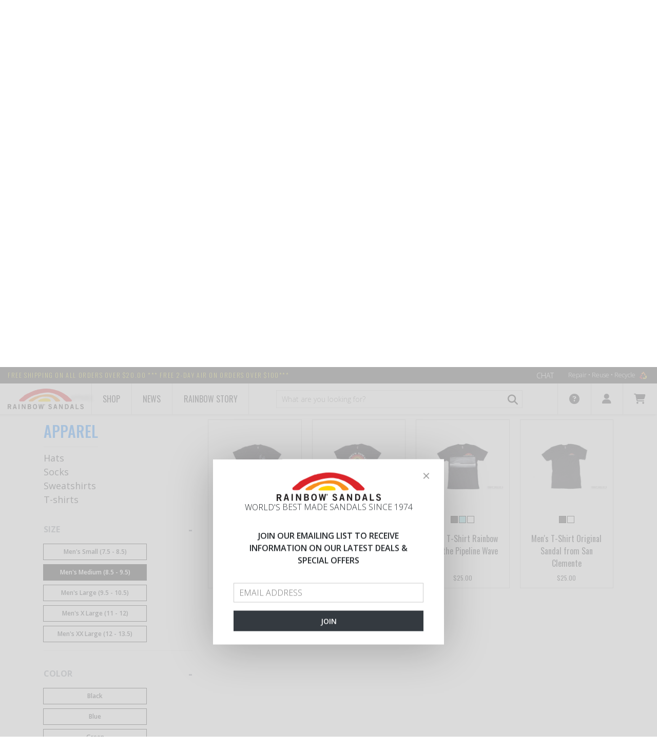

--- FILE ---
content_type: text/javascript; charset=utf-8
request_url: https://storage.googleapis.com/code.snapengage.com/js/11500ae3-d7e4-438b-96b3-143417ab9ac5.js
body_size: 129090
content:
(function(define) {var oldDefine;if (typeof define === 'function' && define.amd) {oldDefine = define;define = null;}
(function () {var Zb=this;function _a(t){return(_a="function"==typeof Symbol&&"symbol"==typeof Symbol.iterator?function(t){return typeof t}:function(t){return t&&"function"==typeof Symbol&&t.constructor===Symbol&&t!==Symbol.prototype?"symbol":typeof t})(t)}"function"!=typeof Object.assign&&Object.defineProperty(Object,"assign",{value:function(t,e){if(null==t)throw new TypeError("Cannot convert undefined or null to object");for(var r=Object(t),o=1;o<arguments.length;o++){var n=arguments[o];if(null!=n)for(var l in n)Object.prototype.hasOwnProperty.call(n,l)&&(r[l]=n[l])}return r},writable:!0,configurable:!0}),String.prototype.includes||(String.prototype.includes=function(t,e){if(t instanceof RegExp)throw TypeError("first argument must not be a RegExp");return void 0===e&&(e=0),-1!==this.indexOf(t,e)}),String.prototype.startsWith||Object.defineProperty(String.prototype,"startsWith",{value:function(t,e){var r=e>0?0|e:0;return this.substring(r,r+t.length)===t}}),Element.prototype.closest||(Element.prototype.closest=function(t){var e=this;do{if(Element.prototype.matches.call(e,t))return e;e=e.parentElement||e.parentNode}while(null!==e&&1===e.nodeType);return null}),Element.prototype.matches||(Element.prototype.matches=Element.prototype.matchesSelector||Element.prototype.mozMatchesSelector||Element.prototype.msMatchesSelector||Element.prototype.oMatchesSelector||Element.prototype.webkitMatchesSelector||function(t){for(var e=(this.document||this.ownerDocument).querySelectorAll(t),r=e.length;--r>=0&&e.item(r)!==this;);return r>-1}),Array.prototype.find||Object.defineProperty(Array.prototype,"find",{value:function(t){if(null==this)throw TypeError("\"this\" is null or not defined");var e=Object(this),r=e.length>>>0;if("function"!=typeof t)throw TypeError("predicate must be a function");for(var o=arguments[1],n=0;n<r;){var l=e[n];if(t.call(o,l,n,e))return l;n++}},configurable:!0,writable:!0}),function(t,e){function r(t,e,r){var o={value:r,writable:!0,enumerable:!1,configurable:!0};Object.defineProperty(t,e,o)}var o,n;r(Object,"keys",function(){var t=Object.prototype.hasOwnProperty,r=Object.prototype.toString,o=Object.prototype.propertyIsEnumerable,n=!o.call({toString:null},"toString"),l=o.call(function(){},"prototype"),i=["toString","toLocaleString","valueOf","hasOwnProperty","isPrototypeOf","propertyIsEnumerable","constructor"],c=function(t){var e=t.constructor;return e&&e.prototype===t},f={$console:!0,$external:!0,$frame:!0,$frameElement:!0,$frames:!0,$innerHeight:!0,$innerWidth:!0,$outerHeight:!0,$outerWidth:!0,$pageXOffset:!0,$pageYOffset:!0,$parent:!0,$scrollLeft:!0,$scrollTop:!0,$scrollX:!0,$scrollY:!0,$self:!0,$webkitIndexedDB:!0,$webkitStorageInfo:!0,$window:!0},a=function(){if("undefined"==typeof window)return!1;for(var e in window)try{if(!f["$"+e]&&t.call(window,e)&&null!==window[e]&&"object"===_a(window[e]))try{c(window[e])}catch(r){return!0}}catch(r){return!0}return!1}();return function(o){var f,u,p,y="[object Function]"===r.call(o),s=(f=o,u=r.call(f),(p="[object Arguments]"===u)||(p="[object Array]"!==u&&null!==f&&"object"===_a(f)&&"number"==typeof f.length&&f.length>=0&&"[object Function]"===r.call(f.callee)),p),d="[object String]"===r.call(o),b=[];if(o===e||null===o)throw new TypeError("Cannot convert undefined or null to object");var h=l&&y;if(d&&o.length>0&&!t.call(o,0))for(var $=0;$<o.length;++$)b.push(String($));if(s&&o.length>0)for(var g=0;g<o.length;++g)b.push(String(g));else for(var w in o)h&&"prototype"===w||!t.call(o,w)||b.push(String(w));if(n)for(var m=function(t){if("undefined"==typeof window||!a)return c(t);try{return c(t)}catch(e){return!1}}(o),v=0;v<i.length;++v)m&&"constructor"===i[v]||!t.call(o,i[v])||b.push(i[v]);return b}}()),o={}.toString,n="".split,r(Object,"values",function(t){var r="[object String]"==o.call(t)?n.call(t,""):function(t){if(null===t||t===e)throw TypeError();return Object(t)}(t);return Object.keys(r).map(function(t){return r[t]})})}("object"===("undefined"==typeof window?"undefined":_a(window))&&window||"object"===("undefined"==typeof self?"undefined":_a(self))&&self||"object"===("undefined"==typeof Zb?"undefined":_a(Zb))&&Zb);var af={};function Wg(e){return(Wg="function"==typeof Symbol&&"symbol"==typeof Symbol.iterator?function(e){return typeof e}:function(e){return e&&"function"==typeof Symbol&&e.constructor===Symbol&&e!==Symbol.prototype?"symbol":typeof e})(e)}if(void 0===ga||!ga)var ga={};ga.namespace=function(){var e,t,r,n=arguments,i=null;for(e=0;e<n.length;e+=1)for(r=(""+n[e]).split("."),i=ga,t="YAHOO"==r[0]?1:0;t<r.length;t+=1)i[r[t]]=i[r[t]]||{},i=i[r[t]];return i},ga.log=function(e,t,r){var n=ga.widget.Logger;return!(!n||!n.log)&&n.log(e,t,r)},ga.register=function(e,t,r){var n,i,o,a,u,s=ga.env.modules;for(s[e]||(s[e]={versions:[],builds:[]}),n=s[e],i=r.version,o=r.build,a=ga.env.listeners,n.name=e,n.version=i,n.build=o,n.versions&&n.versions.push(i),n.builds&&n.builds.push(o),n.mainClass=t,u=0;u<a.length;u+=1)a[u](n);t?(t.VERSION=i,t.BUILD=o):ga.log("mainClass is undefined for module "+e,"warn")},ga.env=ga.env||{modules:[],listeners:[]},ga.env.getVersion=function(e){return ga.env.modules[e]||null},ga.env.ua=function(){var e,t=function(e){var t=0;return parseFloat(e.replace(/\./g,function(){return 1==t++?"":"."}))},r={ie:0,opera:0,gecko:0,webkit:0,mobile:null,air:0,caja:navigator.cajaVersion,secure:!1,os:null},n=navigator&&navigator.userAgent,i=window&&window.location,o=i&&i.href;return r.secure=o&&0===o.toLowerCase().indexOf("https"),n&&(/windows|win32/i.test(n)?r.os="windows":/macintosh/i.test(n)&&(r.os="macintosh"),/KHTML/.test(n)&&(r.webkit=1),(e=n.match(/AppleWebKit\/([^\s]*)/))&&e[1]&&(r.webkit=t(e[1]),/ Mobile\//.test(n)?r.mobile="Apple":(e=n.match(/NokiaN[^\/]*/))&&(r.mobile=e[0]),(e=n.match(/AdobeAIR\/([^\s]*)/))&&(r.air=e[0])),r.webkit||((e=n.match(/Opera[\s\/]([^\s]*)/))&&e[1]?(r.opera=t(e[1]),(e=n.match(/Opera Mini[^;]*/))&&(r.mobile=e[0])):(e=n.match(/MSIE\s([^;]*)/))&&e[1]?r.ie=t(e[1]):(e=n.match(/Gecko\/([^\s]*)/))&&(r.gecko=1,(e=n.match(/rv:([^\s\)]*)/))&&e[1]&&(r.gecko=t(e[1]))))),r}(),function(){if(ga.namespace("util","widget","example"),"undefined"!=typeof YAHOO_config){var e,t=YAHOO_config.listener,r=ga.env.listeners,n=!0;if(t){for(e=0;e<r.length;e++)if(r[e]==t){n=!1;break}n&&r.push(t)}}}(),ga.lang=ga.lang||{},function(){var e=ga.lang,t=Object.prototype,r=[],n=["toString","valueOf"],i={isArray:function(e){return"[object Array]"===t.toString.apply(e)},isBoolean:function(e){return"boolean"==typeof e},isFunction:function(e){return"function"==typeof e||"[object Function]"===t.toString.apply(e)},isNull:function(e){return null===e},isNumber:function(e){return"number"==typeof e&&isFinite(e)},isObject:function(t){return t&&("object"===Wg(t)||e.isFunction(t))||!1},isString:function(e){return"string"==typeof e},isUndefined:function(e){return void 0===e},_IEEnumFix:ga.env.ua.ie?function(r,i){var o,a,u;for(o=0;o<n.length;o+=1)u=i[a=n[o]],e.isFunction(u)&&u!=t[a]&&(r[a]=u)}:function(){},extend:function(r,n,i){if(!n||!r)throw new Error("extend failed, please check that all dependencies are included.");var o,a=function(){};if(a.prototype=n.prototype,r.prototype=new a,r.prototype.constructor=r,r.superclass=n.prototype,n.prototype.constructor==t.constructor&&(n.prototype.constructor=n),i){for(o in i)e.hasOwnProperty(i,o)&&(r.prototype[o]=i[o]);e._IEEnumFix(r.prototype,i)}},augmentObject:function(t,r){if(!r||!t)throw new Error("Absorb failed, verify dependencies.");var n,i,o=arguments,a=o[2];if(a&&!0!==a)for(n=2;n<o.length;n+=1)t[o[n]]=r[o[n]];else{for(i in r)!a&&i in t||(t[i]=r[i]);e._IEEnumFix(t,r)}},augmentProto:function(t,r){if(!r||!t)throw new Error("Augment failed, verify dependencies.");var n,i=[t.prototype,r.prototype];for(n=2;n<arguments.length;n+=1)i.push(arguments[n]);e.augmentObject.apply(this,i)},dump:function(t,r){var n,i,o=[],a="{...}";if(!e.isObject(t))return t+"";if(t instanceof Date||"nodeType"in t&&"tagName"in t)return t;if(e.isFunction(t))return"f() {...}";if(r=e.isNumber(r)?r:3,e.isArray(t)){for(o.push("["),n=0,i=t.length;n<i;n+=1)e.isObject(t[n])?o.push(r>0?e.dump(t[n],r-1):a):o.push(t[n]),o.push(", ");o.length>1&&o.pop(),o.push("]")}else{for(n in o.push("{"),t)e.hasOwnProperty(t,n)&&(o.push(n+" => "),e.isObject(t[n])?o.push(r>0?e.dump(t[n],r-1):a):o.push(t[n]),o.push(", "));o.length>1&&o.pop(),o.push("}")}return o.join("")},substitute:function(t,r,n){for(var i,o,a,u,s,c,l,f,p,G=[];!((i=t.lastIndexOf("{"))<0)&&!(i+1>=(o=t.indexOf("}",i)));)c=null,(a=(u=l=t.substring(i+1,o)).indexOf(" "))>-1&&(c=u.substring(a+1),u=u.substring(0,a)),s=r[u],n&&(s=n(u,s,c)),e.isObject(s)?e.isArray(s)?s=e.dump(s,parseInt(c,10)):((f=(c=c||"").indexOf("dump"))>-1&&(c=c.substring(4)),p=s.toString(),s="[object Object]"===p||f>-1?e.dump(s,parseInt(c,10)):p):e.isString(s)||e.isNumber(s)||(s="~-"+G.length+"-~",G[G.length]=l),t=t.substring(0,i)+s+t.substring(o+1);for(i=G.length-1;i>=0;i-=1)t=t.replace(new RegExp("~-"+i+"-~"),"{"+G[i]+"}","g");return t},trim:function(e){try{return e.replace(/^\s+|\s+$/g,"")}catch(t){return e}},merge:function(){var t,r={},n=arguments,i=n.length;for(t=0;t<i;t+=1)e.augmentObject(r,n[t],!0);return r},later:function(t,n,i,o,a){t=t||0,n=n||{};var u,s,c=i,l=o;if(e.isString(i)&&(c=n[i]),!c)throw new TypeError("method undefined");return l&&!e.isArray(l)&&(l=[o]),u=function(){c.apply(n,l||r)},s=a?setInterval(u,t):setTimeout(u,t),{interval:a,cancel:function(){this.interval?clearInterval(s):clearTimeout(s)}}},isValue:function(t){return e.isObject(t)||e.isString(t)||e.isNumber(t)||e.isBoolean(t)}};e.hasOwnProperty=t.hasOwnProperty?function(e,t){return e&&e.hasOwnProperty(t)}:function(t,r){return!e.isUndefined(t[r])&&t.constructor.prototype[r]!==t[r]},i.augmentObject(e,i,!0),ga.util.Lang=e,e.augment=e.augmentProto,ga.augment=e.augmentProto,ga.extend=e.extend}(),ga.register("yahoo",ga,{version:"2.8.2r1",build:"7"}),ga.util.Get=function(){var e={},t=0,r=0,n=!1,i=ga.env.ua,o=ga.lang,a=function(e,t,r){var n=(r||window).document.createElement(e);for(var i in t)t[i]&&ga.lang.hasOwnProperty(t,i)&&n.setAttribute(i,t[i]);return n},u=function(e,t,n){var i={id:"yui__dyn_"+r++,type:"text/javascript",src:e};return n&&o.augmentObject(i,n),a("script",i,t)},s=function(e,t){return{tId:e.tId,win:e.win,data:e.data,nodes:e.nodes,msg:t,purge:function(){v(this.tId)}}},c=function(t,r){var n=e[r],i=o.isString(t)?n.win.document.getElementById(t):t;return i||l(r,"target node not found: "+t),i},l=function(t,r){var n=e[t];if(n.onFailure){var i=n.scope||n.win;n.onFailure.call(i,s(n,r))}},f=function(t){var r=e[t];if(r.finished=!0,r.aborted)l(t,"transaction "+t+" was aborted");else if(r.onSuccess){var n=r.scope||r.win;r.onSuccess.call(n,s(r))}},p=function(t){var r=e[t];if(r.onTimeout){var n=r.scope||r;r.onTimeout.call(n,s(r))}},G=function t(n,s){var G=e[n];if(G.timer&&G.timer.cancel(),G.aborted){l(n,"transaction "+n+" was aborted")}else{s?(G.url.shift(),G.varName&&G.varName.shift()):(G.url=o.isString(G.url)?[G.url]:G.url,G.varName&&(G.varName=o.isString(G.varName)?[G.varName]:G.varName));var v,$=G.win,d=$.document.getElementsByTagName("head")[0];if(0!==G.url.length){var m=G.url[0];if(!m)return G.url.shift(),t(n);if(G.timeout&&(G.timer=o.later(G.timeout,G,p,n)),v="script"===G.type?u(m,$,G.attributes):function(e,t,n){var i={id:"yui__dyn_"+r++,type:"text/css",rel:"stylesheet",href:e};return n&&o.augmentObject(i,n),a("link",i,t)}(m,$,G.attributes),O(G.type,v,n,m,$,G.url.length),G.nodes.push(v),G.insertBefore){var g=c(G.insertBefore,n);g&&g.parentNode.insertBefore(v,g)}else d.appendChild(v);(i.webkit||i.gecko)&&"css"===G.type&&t(n,m)}else if("script"===G.type&&i.webkit&&i.webkit<420&&!G.finalpass&&!G.varName){var h=u(null,G.win,G.attributes);h.innerHTML="YAHOO.util.Get._finalize(\""+n+"\");",G.nodes.push(h),d.appendChild(h)}else f(n)}},v=function(t){if(e[t]){var r,n,i,o,a=e[t],u=a.nodes,s=u.length,l=a.win.document.getElementsByTagName("head")[0];for(a.insertBefore&&(r=c(a.insertBefore,t))&&(l=r.parentNode),n=0;n<s;n+=1){if((i=u[n]).clearAttributes)i.clearAttributes();else for(o in i)delete i[o];l.removeChild(i)}a.nodes=[]}},$=function(r,i,a){var u="q"+t++;a=a||{},t%ga.util.Get.PURGE_THRESH==0&&function(){if(!n){for(var t in n=!0,e){var r=e[t];r.autopurge&&r.finished&&(v(r.tId),delete e[t])}n=!1}}(),e[u]=o.merge(a,{tId:u,type:r,url:i,finished:!1,aborted:!1,nodes:[]});var s=e[u];return s.win=s.win||window,s.scope=s.scope||s.win,s.autopurge="autopurge"in s?s.autopurge:"script"===r,a.charset&&(s.attributes=s.attributes||{},s.attributes.charset=a.charset),o.later(0,s,G,u),{tId:u}},O=function(t,r,n,a,u,s,c){var f=c||G;if(i.ie)r.onreadystatechange=function(){var e=this.readyState;"loaded"!==e&&"complete"!==e||(r.onreadystatechange=null,f(n,a))};else if(i.webkit){if("script"===t)if(i.webkit>=420)r.addEventListener("load",function(){f(n,a)});else{var p=e[n];if(p.varName){var v=ga.util.Get.POLL_FREQ;p.maxattempts=ga.util.Get.TIMEOUT/v,p.attempts=0,p._cache=p.varName[0].split("."),p.timer=o.later(v,p,function(e){var t,r=this._cache,i=r.length,o=this.win;for(t=0;t<i;t+=1)if(!(o=o[r[t]])){if(this.attempts++,this.attempts++>this.maxattempts){p.timer.cancel(),l(n,"Over retry limit, giving up")}return}p.timer.cancel(),f(n,a)},null,!0)}else o.later(ga.util.Get.POLL_FREQ,null,f,[n,a])}}else r.onload=function(){f(n,a)}};return{POLL_FREQ:10,PURGE_THRESH:20,TIMEOUT:2e3,_finalize:function(e){o.later(0,null,f,e)},abort:function(t){var r=o.isString(t)?t:t.tId,n=e[r];n&&(n.aborted=!0)},script:function(e,t){return $("script",e,t)},css:function(e,t){return $("css",e,t)}}}(),ga.register("get",ga.util.Get,{version:"2.8.2r1",build:"7"}),af.YUI=ga;function Xg(e){var s=cf(),n=s.getBaseURL(),a="c="+encodeURIComponent(e);a=s.appendTagsParameter(a),s.rpc(n+"/chatjs/ServiceAgentReassign?"+a,3,"callAssignNewAgent")}function bf(){return window.SnapABugChat}function cf(){return window.SnapABug}var $b;function df(e){var t=cf(),$=bf(),a=t.getCaseId(),r=$.getIsHumanResponded(),n=$.getBannedCookie(),o=t.getCallMePhone();a&&!r&&"1"!=n&&""==o?e||Xg(a):_b()}function Yg(e){var t=bf();$b&&_b(),$b=window.setInterval(function(){df(t.isAgentTyping())},1e3*e)}function _b(){$b&&(window.clearInterval($b),$b=void 0)}window.requestChatReassignment=df,window.clearChatReassignmentTimer=_b,window.setChatReassignmentTimer=Yg;function Zg(){this.set=t,this.remove=function(){t(arguments.length>0&&void 0!==arguments[0]?arguments[0]:"",function(){})},this.trigger=function(){var t=arguments.length>0&&void 0!==arguments[0]?arguments[0]:"",o=e[t.toLowerCase()];if("function"==typeof o){var n=Array.prototype.slice.call(arguments);o.apply(null,n.slice(1))}},this.events={INLINE_BUTTON_CLICKED:"InlineButtonClicked",RATING_PROMPT_CLICK:"RatingPromptClicked",CLOSE:"Close",SET_VISITOR_COUNTRY:"SetVisitorCountry",FILEUPLOAD_SUCCESS:"FileUploadSuccess",FILEUPLOAD_FAILURE:"FileUploadFailure",CHAT_ENDED:"ChatEnded"};var e=function(e){var t={};for(var o in e)if(e.hasOwnProperty(o)){var n=e[o].toLowerCase();t[n]=function(){}}return t}(this.events);function t(t,o){if(t&&"function"==typeof o){var n=t.toLowerCase();e[n]?"function"==typeof o?e[n]=o:ra.info("Callback must be a function."):ra.info("Invalid callback event: ",t)}else console.warn("You MUST pass a valid key and a callback function")}Object.freeze(this.events)}var ab={};function $g(r,e){if(!(r instanceof e))throw new TypeError("Cannot call a class as a function")}Object.defineProperty(ab,"__esModule",{value:!0});var ac=(Wa=void 0,ab.LoggerLayer=Wa);ab.getEntryPageUrl=ac;var _g=function r(){$g(this,r)},Wa=_g;function ah(){var r=decodeURIComponent(bh("SnapABugRef"));try{if(r&&""!=r)return r.split(" ")[0]}catch(e){console.error(e)}return""}function bh(r){for(var e=document.cookie.split(";"),t=0;t<e.length;t++){for(var $=e[t];" "==$.charAt(0);)$=$.substring(1,$.length);if(0==$.indexOf(r))return $.substring(r.length+1,$.length)}return""}ab.LoggerLayer=Wa,ac=ah,ab.getEntryPageUrl=ac;var bc={};function ch(r,e){if(!(r instanceof e))throw new TypeError("Cannot call a class as a function")}Object.defineProperty(bc,"__esModule",{value:!0});var ma=void 0;bc.NetworkLayer=ma;var dh=function r(){ch(this,r)};ma=dh,bc.NetworkLayer=ma;var ub,cc,ha,ya,vb,wb,xb,dc,ec,yb,zb,ka={};Object.defineProperty(ka,"__esModule",{value:!0});var a,b,c,d,e,f,g,h,i,j,k,l,da=(ub=void 0,cc=ka.SYSTEM_MESSAGE_SUBTYPE=ub,ha=ka.ChatIcons=cc,ya=ka.MESSAGE_TYPES=ha,vb=ka.POST_CHAT_ACTIONS=ya,wb=ka.CHAT_STATES=vb,xb=ka.TRANSFER_STATUSES=wb,dc=ka.SCALE_FORMAT=xb,ec=ka.ButtonsLayout=dc,yb=ka.OFFLINE_MESSAGE_TYPES=ec,zb=ka.ApiSuccessCode=yb,ka.ApiErrorCode=zb);ka.LOCALIZED_MESSAGES=da,(a=ub||(ub={},ka.SYSTEM_MESSAGE_SUBTYPE=ub)).QUEUE_ENTRY="QUEUE_ENTRY",function(E){E["comment-o"]="comment-o",E.comment="comment",E["commenting-o"]="commenting-o",E["comments-o"]="comments-o",E.comments="comments"}(b=cc||(cc={},ka.ChatIcons=cc)),function(E){E.AGENT_UPDATE="agent_update",E.AGENT="agent",E.AUTO_TRANSLATE_UPDATE="autoTranslate_update",E.BUTTON="inline_buttons",E.BANNER="banner",E.CARDS="cards",E.CHAT_STATE="chat_state",E.OFFLINE="link_text",E.TEXT="text",E.TEXT_WITH_ATTACHMENT="text_with_attachment",E.WIDGET="widget",E.QUEUE="queue",E.SCALE="scale",E.SCREEN_SHARING_REQUEST="screen_sharing_request",E.SYSTEM_MESSAGE="system_message"}(c=ha||(ha={},ka.MESSAGE_TYPES=ha)),function(E){E.NONE="NONE",E.SURVEY_BOT="SURVEY_BOT",E.SURVEY_FIVESTARS="SURVEY_FIVESTARS"}(d=ya||(ya={},ka.POST_CHAT_ACTIONS=ya)),(e=vb||(vb={},ka.CHAT_STATES=vb)).TRANSFER="chat_transfer",(f=wb||(wb={},ka.TRANSFER_STATUSES=wb)).TRANSFERRING="transferring",function(E){E.NUMBER="NUMBER",E.STARS="STARS"}(g=xb||(xb={},ka.SCALE_FORMAT=xb)),function(E){E.VERTICAL="VERTICAL",E.HORIZONTAL="HORIZONTAL"}(h=dc||(dc={},ka.ButtonsLayout=dc)),(i=ec||(ec={},ka.OFFLINE_MESSAGE_TYPES=ec)).OFFLINE_FORM="offline_form",function(E){E[E.SUCCESS=1]="SUCCESS"}(j=yb||(yb={},ka.ApiSuccessCode=yb)),function(E){E[E.NO_DATA=3]="NO_DATA",E[E.INVALID_ARGUMENT=2201]="INVALID_ARGUMENT",E[E.RETRY=5008]="RETRY"}(k=zb||(zb={},ka.ApiErrorCode=zb)),function(E){E[E.HELP=1]="HELP",E[E.EMAIL=2]="EMAIL",E[E.DESCRIPTION=2]="DESCRIPTION",E[E.SNAPSHOT=3]="SNAPSHOT",E[E.SEND=4]="SEND",E[E.SEND_DETAILS=5]="SEND_DETAILS",E[E.PREPARING=6]="PREPARING",E[E.THANK_YOU=7]="THANK_YOU",E[E.CANNOT_SEND=8]="CANNOT_SEND",E[E.UPLOADING=9]="UPLOADING",E[E.CLOSE=10]="CLOSE",E[E.DUPLICATED_MESSAGE=11]="DUPLICATED_MESSAGE",E[E.EMAIL_BUTTON=12]="EMAIL_BUTTON",E[E.CHAT_BUTTON=13]="CHAT_BUTTON",E[E.TYPE_HERE=14]="TYPE_HERE",E[E.CHAT_ME=15]="CHAT_ME",E[E.CHAT_SURVEY_QUESTION=21]="CHAT_SURVEY_QUESTION",E[E.CHAT_SURVEY_QUESTION_AGENT=22]="CHAT_SURVEY_QUESTION_AGENT",E[E.CHAT_SURVEY_COMMENTS=23]="CHAT_SURVEY_COMMENTS",E[E.CHAT_SURVEY_SUBMIT_BTN=24]="CHAT_SURVEY_SUBMIT_BTN",E[E.CHAT_SURVEY_CANCEL_BTN=25]="CHAT_SURVEY_CANCEL_BTN",E[E.CHAT_SURVEY_RESULTS=26]="CHAT_SURVEY_RESULTS",E[E.CHAT_SURVEY_00_TEXT=27]="CHAT_SURVEY_00_TEXT",E[E.CHAT_SURVEY_01_TEXT=28]="CHAT_SURVEY_01_TEXT",E[E.CHAT_SURVEY_02_TEXT=29]="CHAT_SURVEY_02_TEXT",E[E.CHAT_SURVEY_03_TEXT=30]="CHAT_SURVEY_03_TEXT",E[E.CHAT_SURVEY_04_TEXT=31]="CHAT_SURVEY_04_TEXT",E[E.CHAT_SURVEY_10_TEXT=32]="CHAT_SURVEY_10_TEXT",E[E.CHAT_SURVEY_11_TEXT=33]="CHAT_SURVEY_11_TEXT",E[E.CHAT_SURVEY_12_TEXT=34]="CHAT_SURVEY_12_TEXT",E[E.CHAT_WAIT=35]="CHAT_WAIT",E[E.CHAT_MINIMIZE=36]="CHAT_MINIMIZE",E[E.END_CHAT=37]="END_CHAT",E[E.CALL_ME_COMPUTER=38]="CALL_ME_COMPUTER",E[E.CALL_ME_PHONE=39]="CALL_ME_PHONE",E[E.RETURN=40]="RETURN",E[E.CALL_ME_BUTTON=41]="CALL_ME_BUTTON",E[E.CANCEL_UPLOAD=42]="CANCEL_UPLOAD",E[E.SDT_RECEIVE=43]="SDT_RECEIVE",E[E.AGENT_BUSY=44]="AGENT_BUSY",E[E.AGENT_SAYS=45]="AGENT_SAYS",E[E.END_CHAT_QUESTION=46]="END_CHAT_QUESTION",E[E.END_CHAT_MESSAGE=47]="END_CHAT_MESSAGE",E[E.END_CHAT_OK=48]="END_CHAT_OK",E[E.END_CHAT_CANCEL=49]="END_CHAT_CANCEL",E[E.END_IDLE=55]="END_IDLE",E[E.FILE_UPLOAD_TEXT=56]="FILE_UPLOAD_TEXT",E[E.FILE_UPLOAD_BUTTON=57]="FILE_UPLOAD_BUTTON",E[E.IDLE_CLOSE_BTN=58]="IDLE_CLOSE_BTN",E[E.BYE=59]="BYE",E[E.IDLE_BYE=60]="IDLE_BYE",E[E.CO_BROWSE_REQUEST=61]="CO_BROWSE_REQUEST",E[E.CO_BROWSE_ACCEPT_BTN=62]="CO_BROWSE_ACCEPT_BTN",E[E.CO_BROWSE_DECLINE_BTN=63]="CO_BROWSE_DECLINE_BTN",E[E.CO_BROWSE_ACCEPT_TEXT=64]="CO_BROWSE_ACCEPT_TEXT",E[E.CO_BROWSE_DECLINED_TEXT=65]="CO_BROWSE_DECLINED_TEXT",E[E.IS_TYPING=66]="IS_TYPING",E[E.EMAIL_TR_INVITE=67]="EMAIL_TR_INVITE",E[E.EMAIL_TR_ERROR=68]="EMAIL_TR_ERROR",E[E.EMAIL_TR_CANCEL_BTN=69]="EMAIL_TR_CANCEL_BTN",E[E.EMAIL_TR_CONFIRMATION_BTN=70]="EMAIL_TR_CONFIRMATION_BTN",E[E.EMAIL_TR_CONFIRMATION_MSG=71]="EMAIL_TR_CONFIRMATION_MSG",E[E.EMAIL_TR_ACTION_MENU=72]="EMAIL_TR_ACTION_MENU",E[E.SURVEY_GRACE_PERIOD=73]="SURVEY_GRACE_PERIOD",E[E.UPLOAD_FILE=74]="UPLOAD_FILE",E[E.END_CHAT_MESSAGE_SURVEY_BOT=75]="END_CHAT_MESSAGE_SURVEY_BOT",E[E.END_IDLE_SURVEY_BOT=76]="END_IDLE_SURVEY_BOT"}(l=da||(da={},ka.LOCALIZED_MESSAGES=da));var Ha={};function eh(e){return(eh="function"==typeof Symbol&&"symbol"==typeof Symbol.iterator?function(e){return typeof e}:function(e){return e&&"function"==typeof Symbol&&e.constructor===Symbol&&e!==Symbol.prototype?"symbol":typeof e})(e)}Object.defineProperty(Ha,"__esModule",{value:!0});var fc=(ef=void 0,gc=Ha.isScaleMessage=ef,hc=Ha.isQueueEntrySystemMessage=gc,Ha.isAPIResponse=hc);Ha.exhaustiveCheck=fc;function fh(e){return(null==e?void 0:e.type)===ha.SCALE}var ef=fh;function gh(e){return e.subType===ub.QUEUE_ENTRY}Ha.isScaleMessage=ef;var gc=gh;function hh(e){return!!e&&"object"===eh(e)&&"statusCode"in e}Ha.isQueueEntrySystemMessage=gc;var hc=hh;function ih(e){}Ha.isAPIResponse=hc,fc=ih,Ha.exhaustiveCheck=fc;var ic={};function jh(e,t){if(null==e)return{};var r,s,o=kh(e,t);if(Object.getOwnPropertySymbols){var n=Object.getOwnPropertySymbols(e);for(s=0;s<n.length;s++)r=n[s],t.indexOf(r)>=0||Object.prototype.propertyIsEnumerable.call(e,r)&&(o[r]=e[r])}return o}function kh(e,t){if(null==e)return{};var r,s,o={},n=Object.keys(e);for(s=0;s<n.length;s++)r=n[s],t.indexOf(r)>=0||(o[r]=e[r]);return o}Object.defineProperty(ic,"__esModule",{value:!0});var Xa=void 0;ic.sendXMLHttpRequest=Xa;function ff(){}function lh(e){var t=e.onError,r=e.onSuccess,s=jh(e,["onError","onSuccess"]),o=t||ff,n=r||ff,a=s.method||"GET",$=ma.baseUrl+s.url,u=new XMLHttpRequest,i=s.retries?s.retries:0;return function e(){var t=arguments.length>0&&void 0!==arguments[0]?arguments[0]:"GET",r=arguments.length>1?arguments[1]:void 0,a=arguments.length>2?arguments[2]:void 0;function $(){--i&&e(t,r,a)}u.open(t,r),u.withCredentials=!1,u.setRequestHeader("Content-type","application/json"),u.setRequestHeader("Accept","application/json"),s.headers&&Object.keys(s.headers).forEach(function(e){s.headers&&u.setRequestHeader(e,s.headers[e])}),s.timeout&&(u.timeout=s.timeout),i&&(u.ontimeout=$),u.onload=function(){try{var e=mh(this.responseText);if(!e||200!==this.status){var t=new Error("Request failed with status ".concat(this.status,": ").concat(e));return o(t)}if(!(0,hc)(e))return n(e);switch(e.statusCode){case yb.SUCCESS:return n(e.data);case zb.RETRY:return $();default:var r=new Error(e.error.message);return o(r);}}catch(s){return o(s)}},u.onerror=function(){if(this.status===this.UNSENT){i=0;var e=new Error("XHR received status code ".concat(this.status," - Please update your Content-Security-Policy to allow ").concat(ma.baseUrl," for a better experience."));return console.warn(e.message),o(e)}0!==this.status&&this.getAllResponseHeaders()&&$()},a&&"POST"===t?u.send(JSON.stringify(a)):u.send()}(a,$,s.body),u}function mh(e){try{var t=JSON.parse(e);return t}catch(r){return}}Xa=lh,ic.sendXMLHttpRequest=Xa;var bb={};Object.defineProperty(bb,"__esModule",{value:!0});var jc=(kc=void 0,bb.createPayload=kc);bb.sendErrorReport=jc;var nh=function(r,e){return{widgetPublicId:Wa.widgetPublicId,casePublicId:ma.casePublicId,functionName:e,errorType:r.constructor.name,errorMessage:r.message,errorTime:Date.now(),stackTrace:r.stack,userAgent:navigator.userAgent,version:ma.version,jsVariables:Wa.jsVariables,entryPageUrl:(0,ac)()}},kc=nh;bb.createPayload=kc;var oh=function(r){(0,Xa)({url:"/visitorjs/errors",method:"POST",body:r,onError:function(r){console.error(r)},onSuccess:function(){console.log("Error report sent",r)},headers:{"X-Client-Version":ma.version,"X-Conversation-Token":ma.jwtToken}})};jc=oh,bb.sendErrorReport=jc;var ph=!1;try{var gf,hf,jf,qh=null===(gf=window)||void 0===gf?void 0:gf.localStorage;ph=!!qh&&"true"===(null===(hf=window)||void 0===hf?void 0:null===(jf=hf.localStorage)||void 0===jf?void 0:jf.getItem("__ENABLE_VISITOR_JS_DEBUG__"))}catch(e){}var rh=["timzon000","localhost"],sh=void 0,th=!!rh.find(function($){return document.location.href.indexOf($)>0});function uh($){var o=arguments.length>1&&void 0!==arguments[1]?arguments[1]:"";lc()?console.error($):jc(kc($),o)}function vh($){lc()||console.log($)}function wh($){lc()||console.info($)}function lc(){return!(!sh&&!th)||!ph&&void 0}var ra={info:wh,error:uh,log:vh};function xh(r){var e=r;if("string"!=typeof e){var t=new Error("URL is not of type string");return ra.error(t,"formatRpcUrl"),e}var o,n,a,$,i,g=/%(([a-z A-Z 0-9]){2})\b/;return e.length<=2e3?e:(!0===!!(o=(e=e.substring(0,2e3)).substring(e.length-20,e.length)).match(g)&&(n=o.match(g)[0],a=e.lastIndexOf(n),e=e.substring(0,a)),$=kf(e.substring(e.indexOf("&m=")+3,e.length)),i=e.indexOf("&m=")+3,e=e.substring(0,i),e+=$)}function kf(r){if("string"==typeof r&&-1!=r.indexOf("%"))try{decodeURIComponent(r)}catch(e){return kf(r.substring(0,r.length-1))}return r}var lf="}",mf="{js:",yh="||",zh="\\w+",Ah="(.*?)",Bh=new RegExp(mf+Ah+lf,"gi"),Ch=new RegExp("^"+zh+"$"),Dh=/^\s?\w+\s?\|\|[\w\s!@#$%^&*()_+\-=\[\];':"\\|,.<>\/?]+$/;function Eh($){var r=arguments.length>1&&void 0!==arguments[1]?arguments[1]:{};if("string"!=typeof $)return $;var e=$,a=$.match(Bh)||[];return a.filter(nf).forEach(function($){var a=Fh($,r);e=e.replace($,a)}),a.filter(Gh).forEach(function($){e=e.replace($,"")}),e}function Fh($,r){var e=of($).split(yh),a=r[e[0].trim()];return e[1]&&pf(a)&&(a=e[1].trim()),pf(a)&&(a=""),a}function nf($){var r=of($),e=Ih(r),a=Hh(r);return e||a}function Gh($){return!nf($)}function Hh(){var $=arguments.length>0&&void 0!==arguments[0]?arguments[0]:"";return Dh.test($)}function Ih(){var $=arguments.length>0&&void 0!==arguments[0]?arguments[0]:"";return Ch.test($)}function of(){return(arguments.length>0&&void 0!==arguments[0]?arguments[0]:"").replace(mf,"").replace(lf,"").trim()}function pf($){return!$||"undefined"===$||!("string"==typeof $||"number"==typeof $)}var mc={};Object.defineProperty(mc,"__esModule",{value:!0});var nc=void 0;mc.sendTelemetryData=nc;function Jh(e,t){try{var r=JSON.stringify({method_name:e,widget_id:t,url:document.location.href,instance:"-"}),a=new XMLHttpRequest;a.open("POST","https://us-central1-snaptelemetry.cloudfunctions.net/telemetry",!0),a.setRequestHeader("Content-type","application/json"),a.send(r)}catch($){ra.error($,"sendTelemetryData")}}nc=Jh,mc.sendTelemetryData=nc;var sa={};Object.defineProperty(sa,"__esModule",{value:!0});var oc=(cb=void 0,pc=sa.loadImage=cb,qc=sa.loadImageAsBlob=pc,db=sa.getImageContainerSize=qc,rc=sa.processImage=db,sc=sa.createTextWithAttachment=rc,sa.createImageTemplate=sc);sa.extractUrl=oc;var Kh=function(e,t,a){var r=new Image;r.onload=function(){t(r),r.onload=null},a&&(r.onerror=a),r.src=e},cb=Kh;sa.loadImage=cb;var Ab,Lh=function(e,t,a){var r=new XMLHttpRequest;r.open("GET",e),r.responseType="blob",a&&(r.onerror=a),r.onload=function(){200===r.status&&r.response.type.includes("image")?t(r.response):a&&a(),r.onload=null},r.send()},pc=Lh;sa.loadImageAsBlob=pc,function(e){e.SQUARE="square",e.TALL="tall",e.LONG="long"}(Ab||(Ab={}));var Mh=function(e,t){return e>t?Ab.LONG:t>e?Ab.TALL:Ab.SQUARE},qc=Mh;sa.getImageContainerSize=qc;var Nh=function(e,t,a){a(e.url,function(a){var r=a.width,$=a.height,o=t(),n=null==o?void 0:o.parentNode;if(!o||!n)throw new Error("Placeholder or container not found, try to check if getPlaceholder() returns a valid element");for(var l=0;l<o.classList.length;l++)a.classList.add(o.classList[l]);a.alt=e.fileName,n.removeChild(o),n.appendChild(a);var c=(0,qc)(r,$);n.classList.add("image-container-".concat(c))},function(){var a=t(),r=null==a?void 0:a.parentNode,$=null==r?void 0:r.parentElement;if(!a||!r)throw new Error("Placeholder or container not found, try to check if getPlaceholder() returns a valid element");null==$||$.removeChild(r),null==$||$.appendChild(document.createTextNode(e.fileName));for(var o=$;!o||!o.classList.contains("with-attachment");)o=null==o?void 0:o.parentElement;o.classList.contains("with-attachment")&&(null==o||o.classList.remove("with-attachment"))})},db=Nh;sa.processImage=db;var Oh=function(e,t){var a="with-attachment-placeholder-".concat(e.fileName),r="<div id=\"".concat(a,"\" class=\"with-attachment-img\"><div class=\"loading-spinner\"></div></div>"),$="<div class=\"with-attachment-container\">".concat(r,"</div>"),o="<span class=\"with-attachment-text\">".concat(e.text,"</span>"),n="<a class=\"with-attachment-link\" href=\"".concat(e.url,"\" target=\"_blank\">").concat($,"</a>").concat(o);return t(a),n},rc=Oh;sa.createTextWithAttachment=rc;var Ph=function(e,t){var a="attachment-placeholder-".concat(e.fileName),r="<div id=\"".concat(a,"\" class=\"with-attachment-img\"><div class=\"loading-spinner\"></div></div>"),$="<a href=\""+e.url+"\" target=\"_blank\" style=\"display:block;\" ><div class=\"with-attachment-container\">"+r+"</div></a>";return t(a),$},sc=Ph;sa.createImageTemplate=sc;var Qh=function(e){var t=/(.*)(https?:\/\/[^\s]+)(.*)/g,a={url:null,textBefore:null,textAfter:null};return e&&t.test(e)?(a.url=e.replace(t,"$2"),a.textBefore=e.replace(t,"$1").trim(),a.textAfter=e.replace(t,"$3").trim(),a):a};oc=Qh,sa.extractUrl=oc;var xa={};function Rh(e){return(Rh="function"==typeof Symbol&&"symbol"==typeof Symbol.iterator?function(e){return typeof e}:function(e){return e&&"function"==typeof Symbol&&e.constructor===Symbol&&e!==Symbol.prototype?"symbol":typeof e})(e)}Object.defineProperty(xa,"__esModule",{value:!0});var tc=(uc=void 0,vc=xa.handleWidgetMessage=uc,wc=xa.handleQueueMessage=vc,xc=xa.handleSystemMessage=wc,Bb=xa.handleScreenShare=xc,xa.handleTextMessage=Bb);xa.handleTextMessageWithAttachment=tc;function Sh(e){var a,t=aa.SnapABug.getCustomDesignUI();e.fileTransfer&&(t.chatView.fileUpload.setUploadRules(e.fileTransfer),e.fileTransfer.enabled&&e.fileTransfer.allowVisitorInitiatedFileUpload?t.chatController.enableFileUploadMenuOption():t.chatController.removeFileUploadMenuOption()),t.setPostChat((null===(a=null==e?void 0:e.postChatAction)||void 0===a?void 0:a.type)||ya.NONE)}var uc=Sh;function Th(e){aa.SnapABug.getCustomDesignUI().updateQueuePosition(e.message,e.queuePosition)}xa.handleWidgetMessage=uc;var vc=Th;function Uh(e){aa.SnapABug.getCustomDesignUI().addSystemMessage(e)}xa.handleQueueMessage=vc;var wc=Uh;function Vh(e){aa.SnapABug.getCustomDesignUI().addScreenShare(e)}xa.handleSystemMessage=wc;var xc=Vh;function Wh(e,a,t,$){var s,n,o;if("string"!=typeof e){var r=/^\W*<a[^>]*>(?:[^<]+)<\/a>\W*$/.test(e.text),g=(null!==(s=e.text.match(/href=(["'])(.*?)\1/))&&void 0!==s?s:[])[2]||null;if(r&&null!==g){var l={fileName:g,url:g};return null===(n=aa.SnapABug.getCustomDesignUI())||void 0===n||n.setMessageState("withAttachment",!0),aa.SnapABugChat.callbackMessage(a,(0,sc)(l,function(e){(0,db)(l,function(){return function(e){var a,t,$;return null===($=null===(t=null===(a=aa.SnapABug.getCustomDesignUI())||void 0===a?void 0:a.chatView)||void 0===t?void 0:t.getMessageView())||void 0===$?void 0:$.iframe.getElementById(e)}(e)},cb)}),t,$,!0),void(null===(o=aa.SnapABug.getCustomDesignUI())||void 0===o||o.setMessageState("withAttachment",!1))}"object"!==Rh(e.translations)?aa.SnapABugChat.callbackMessage(a,aa.SnapABug.replaceJSVariables(e.text),t,$,!0):Yh({msg:e,fromAgent:a,replay:t,historyOnly:$})}else aa.SnapABugChat.callbackMessage(a,aa.SnapABug.replaceJSVariables(e),t,$)}xa.handleScreenShare=xc;var Bb=Wh;function Xh(e,a,t,$){var s,n;if("string"!=typeof e){null===(s=aa.SnapABug.getCustomDesignUI())||void 0===s||s.setMessageState("withAttachment",!0),aa.SnapABugChat.callbackMessage(a,(0,rc)(e,function(a){(0,db)(e,function(){return function(e){var a,t,$;return null===($=null===(t=null===(a=aa.SnapABug.getCustomDesignUI())||void 0===a?void 0:a.chatView)||void 0===t?void 0:t.getMessageView())||void 0===$?void 0:$.iframe.getElementById(e)}(a)},cb)}),t,$,!0),null===(n=aa.SnapABug.getCustomDesignUI())||void 0===n||n.setMessageState("withAttachment",!1)}else aa.SnapABugChat.callbackMessage(a,aa.SnapABug.replaceJSVariables(e),t,$)}function Yh(e){var a=e.msg,t=e.fromAgent,$=e.replay,s=e.historyOnly,n=a.text,o=Object.values(a.translations||{})[0];if(!o)return(0,nc)("translation-missing",window.SnapEngage.getWidgetId()),window.SnapEngage.sendTextToChat("Translated message was not received by the visitor"),aa.SnapABugChat.callbackMessage(t,a.text,$,s,!0);$||(aa.SnapABugChat.newMessageNotification(),aa.SnapABugChat.isMinimized()&&(aa.SnapABugChat.newMinimizedMessageReceived(),aa.SnapABug.getCustomDesignUI().sendMessageToMinimizedView(o)),aa.SnapABug.callCallback("ChatMessageReceived",aa.SnapABugChat.getNickname(),o)),aa.SnapABug.getCustomDesignUI().addMessageWithTranslation(n,o)}xa.handleTextMessage=Bb,tc=Xh,xa.handleTextMessageWithAttachment=tc;var ta;function ua(e,$,a){return $ in e?Object.defineProperty(e,$,{value:a,enumerable:!0,configurable:!0,writable:!0}):e[$]=a,e}var Zh=(ua(ta={},ha.AGENT_UPDATE,gi),ua(ta,ha.AGENT,qf),ua(ta,ha.AUTO_TRANSLATE_UPDATE,di),ua(ta,ha.BUTTON,$h),ua(ta,ha.BANNER,_h),ua(ta,ha.CARDS,ai),ua(ta,ha.CHAT_STATE,qf),ua(ta,ha.OFFLINE,ci),ua(ta,ha.TEXT,Bb),ua(ta,ha.TEXT_WITH_ATTACHMENT,tc),ua(ta,ha.WIDGET,uc),ua(ta,ha.QUEUE,vc),ua(ta,ha.SCALE,bi),ua(ta,ha.SCREEN_SHARING_REQUEST,xc),ua(ta,ha.SYSTEM_MESSAGE,wc),ta);function Cb(e,$,a,i){try{return ei(e),Zh[e.type](e,$,a,i)}catch(r){ra.error(r,"parseJSONMessages")}}function $h(e){e.buttons.forEach(function(e){e.text=aa.SnapABug.replaceJSVariables(e.text),e.value=aa.SnapABug.replaceJSVariables(e.value)}),aa.SnapABug.getCustomDesignUI().showButtonUI(e.buttons,e.layout)}function _h(e){aa.SnapABug.getCustomDesignUI().chatController.enableAI(e.message)}function ai(e){aa.SnapABug.getCustomDesignUI().initSearchResultsView(e)}function bi(e,$,a,i){!e.userInput||e.isValid?aa.SnapABug.getCustomDesignUI().renderScaleMessage(e):Bb(e.userInput,!1,a,i)}function ci(e){"offline_form"===e.action.type?aa.SnapABug.getCustomDesignUI().initTextLinkView(e):console.log("action type is unsupported: ",e.action.type)}function di(){var e=arguments.length>0&&void 0!==arguments[0]?arguments[0]:{},$=arguments.length>1?arguments[1]:void 0,a=arguments.length>2?arguments[2]:void 0,i=aa.SnapABug.getCustomDesignUI();if(e.enabled||e.isAutoTranslateEnabled){var r=e.showOriginal||e.isUserAllowedToSeeOriginal;i.chatController.enableAutoTranslate(r,"".concat(SnapEngage.getBaseURL(),"/forminator/images/png/google/white-short@3x.png")),a||$||window.SnapEngage.sendTextToChat("Auto translate has been enabled on Visitor's chat")}else a||$||window.SnapEngage.sendTextToChat("Auto translate has been disabled on Visitor's chat"),i.chatController.disableAutoTranslate()}function ei(e){var $,a,i=null===($=aa.SnapABug.getCustomDesignUI())||void 0===$?void 0:$.chatView,r=null===(a=aa.SnapABug.getCustomDesignUI())||void 0===a?void 0:a.chatController;(ha.TEXT===e.type||fi(e))&&(null==i||i.showInput(),null==r||r.cancelCloseChat()),ha.BUTTON!==e.type&&ha.OFFLINE!==e.type&&ha.SCALE!==e.type||null==i||i.hideInput()}function fi(e){return e.type===ha.CHAT_STATE&&e.state===vb.TRANSFER&&e.status===wb.TRANSFERRING}function gi(e){e.alias&&aa.SnapABugChat.callbackMessage(void 0,"/NIC ".concat(e.alias)),e.avatar&&aa.SnapABugChat.callbackMessage(void 0,"/AVA ".concat(e.avatar))}function qf(){}var eb={};function hi(e,l){if(!(e instanceof l))throw new TypeError("Cannot call a class as a function")}function rf(e,l){for(var a=0;a<l.length;a++){var $=l[a];$.enumerable=$.enumerable||!1,$.configurable=!0,"value"in $&&($.writable=!0),Object.defineProperty(e,$.key,$)}}function ii(e,l,a){return l&&rf(e.prototype,l),a&&rf(e,a),e}Object.defineProperty(eb,"__esModule",{value:!0});var wa=(fb=void 0,eb.fallbackLocale=fb);eb.Locale=wa;var fb="en";eb.fallbackLocale=fb;var sf=function(){function e(){hi(this,e)}return ii(e,null,[{key:"getLocale",value:function(){return e.locale||fb}},{key:"setLocale",value:function(){var l=arguments.length>0&&void 0!==arguments[0]?arguments[0]:fb;return e.locale=l.substr(0,5),e.locale}}]),e}();wa=sf,eb.Locale=wa,sf.locale=fb;var yc={};function ji(e,r,a){return r in e?Object.defineProperty(e,r,{value:a,enumerable:!0,configurable:!0,writable:!0}):e[r]=a,e}function ki(e,r){if(!(e instanceof r))throw new TypeError("Cannot call a class as a function")}function tf(e,r){for(var a=0;a<r.length;a++){var n=r[a];n.enumerable=n.enumerable||!1,n.configurable=!0,"value"in n&&(n.writable=!0),Object.defineProperty(e,n.key,n)}}function li(e,r,a){return r&&tf(e.prototype,r),a&&tf(e,a),e}Object.defineProperty(yc,"__esModule",{value:!0});var ca=void 0;yc.I18n=ca;var uf=function(){function e(){ki(this,e)}return li(e,null,[{key:"init",value:function(r){r&&(e.messages=r)}},{key:"get",value:function(r){var a=arguments.length>1&&void 0!==arguments[1]?arguments[1]:wa.getLocale(),n=e.messages[a]||e.messages.en;return(null==n?void 0:n[r])||"Message not found: [".concat(a,"][").concat(r,"].")}},{key:"set",value:function(r,a){var n=arguments.length>2&&void 0!==arguments[2]?arguments[2]:wa.getLocale();e.messages[n]?e.messages[n][a]=r:e.messages[n]=ji({},a,r)}},{key:"isSingleLanguage",value:function(){return!!e.messages.isSingle}}]),e}();ca=uf,yc.I18n=ca,uf.messages={};var na={};Object.defineProperty(na,"__esModule",{value:!0});var zc=(Ac=void 0,Bc=na.startLink=Ac,vf=na.startChat=Bc,wf=na.endChat=vf,xf=na.hideButton=wf,Cc=na.showButton=xf,yf=na.sendTextToChat=Cc,zf=na.setLocale=yf,na.getLocale=zf);na.setShortcutToOpenChat=zc;function mi(){return"proactive"!==aa.SnapABug.getTypeOfChat()&&aa.SnapABug.startPreChat(),!1}var Ac=mi;function ni($,t){if(aa.SnapABug._isReactiveChat=!0,!t)return aa.SnapABug.preventProactiveChat(),aa.SnapABug._hideButton(),aa.SnapABug.chatInProgress||aa.SnapABug.handleChatInProgress()||(aa.SnapABug.setStartChatRequested(!0),aa.SnapABug.setProactiveMsg($),aa.SnapABug.sendGetWidgetConfig(!1)),!1;aa.SnapABug.populateFormStatus(-2)}na.startLink=Ac;var Bc=ni;function oi(){var $=(arguments.length>0&&void 0!==arguments[0]?arguments[0]:{}).closeChatBox,t=void 0!==$&&$;aa.SnapABug.isChatInProgress()&&(aa.SnapABugChat.sendChatMessage(2,""),aa.SnapABug.getCustomDesignUI().endChat({skipCallback:!0})),t&&aa.SnapABug.getCustomDesignUI().closeChatBox()}na.startChat=Bc;var vf=oi;function pi($){$||aa.SnapABug.setHideButtonAPIUsed(!0),aa.SnapABug.getCustomDesignUI().hideTab()}na.endChat=vf;var wf=pi;function qi($){$||(aa.SnapABug.setHideButtonAPIUsed(!1),aa.SnapABug.setShowButtonAPIUsed(!0)),aa.SnapABug.getCustomDesignUI().checkStatusShowButton();var t=document.getElementById("SnapABug_bImg");t&&(t.style.display="inline")}na.hideButton=wf;var xf=qi;function ri($,t){return!!aa.SnapABug.isChatInProgress()&&("visitor"===t?(aa.SnapABugChat.appendTextToChat("",$,!1,"API_SYSTEM_MSG",!1,!0),!1):(aa.SnapABugChat.sendChatMessage(6,$),!0))}na.showButton=xf;var Cc=ri;function si($){return ca.isSingleLanguage()?wa.getLocale():wa.setLocale($)}na.sendTextToChat=Cc;var yf=si;function ti(){return wa.getLocale()}na.setLocale=yf;var zf=ti;function ui($,t){document.addEventListener("keydown",function(e){e.ctrlKey&&e.shiftKey&&e.key==$&&aa.SnapABug.startPreChat(t)})}na.getLocale=zf,zc=ui,na.setShortcutToOpenChat=zc;function Af(e,t){var i=Object.keys(e);if(Object.getOwnPropertySymbols){var s=Object.getOwnPropertySymbols(e);t&&(s=s.filter(function(t){return Object.getOwnPropertyDescriptor(e,t).enumerable})),i.push.apply(i,s)}return i}function Db(e){for(var t=1;t<arguments.length;t++){var i=null!=arguments[t]?arguments[t]:{};t%2?Af(Object(i),!0).forEach(function(t){vi(e,t,i[t])}):Object.getOwnPropertyDescriptors?Object.defineProperties(e,Object.getOwnPropertyDescriptors(i)):Af(Object(i)).forEach(function(t){Object.defineProperty(e,t,Object.getOwnPropertyDescriptor(i,t))})}return e}function vi(e,t,i){return t in e?Object.defineProperty(e,t,{value:i,enumerable:!0,configurable:!0,writable:!0}):e[t]=i,e}!function(){function t(t,n,i){return t.call.apply(t.bind,arguments)}function n(t,n,i){if(!t)throw Error();if(2<arguments.length){var e=Array.prototype.slice.call(arguments,2);return function(){var i=Array.prototype.slice.call(arguments);return Array.prototype.unshift.apply(i,e),t.apply(n,i)}}return function(){return t.apply(n,arguments)}}function i(e,o,a){return(i=Function.prototype.bind&&-1!=Function.prototype.bind.toString().indexOf("native code")?t:n).apply(null,arguments)}var e=Date.now||function(){return+new Date};function o(t,n){this.a=t,this.o=n||t,this.c=this.o.document}var a=!!window.FontFace;function s(t,n,i,e){if(n=t.c.createElement(n),i)for(var o in i)i.hasOwnProperty(o)&&("style"==o?n.style.cssText=i[o]:n.setAttribute(o,i[o]));return e&&n.appendChild(t.c.createTextNode(e)),n}function r(t,n,i){(t=t.c.getElementsByTagName(n)[0])||(t=document.documentElement),t.insertBefore(i,t.lastChild)}function c(t){t.parentNode&&t.parentNode.removeChild(t)}function f(t,n,i){n=n||[],i=i||[];for(var e=t.className.split(/\s+/),o=0;o<n.length;o+=1){for(var a=!1,s=0;s<e.length;s+=1)if(n[o]===e[s]){a=!0;break}a||e.push(n[o])}for(n=[],o=0;o<e.length;o+=1){for(a=!1,s=0;s<i.length;s+=1)if(e[o]===i[s]){a=!0;break}a||n.push(e[o])}t.className=n.join(" ").replace(/\s+/g," ").replace(/^\s+|\s+$/,"")}function h(t,n){for(var i=t.className.split(/\s+/),e=0,o=i.length;e<o;e++)if(i[e]==n)return!0;return!1}function l(t,n,i){function e(){h&&o&&c&&(h(f),h=null)}n=s(t,"link",{rel:"stylesheet",href:n,media:"all"});var o=!1,c=!0,f=null,h=i||null;a?(n.onload=function(){o=!0,e()},n.onerror=function(){o=!0,f=Error("Stylesheet failed to load"),e()}):setTimeout(function(){o=!0,e()},0),r(t,"head",n)}function u(t,n,i,e){var o=t.c.getElementsByTagName("head")[0];if(o){var a=s(t,"script",{src:n}),r=!1;return a.onload=a.onreadystatechange=function(){r||this.readyState&&"loaded"!=this.readyState&&"complete"!=this.readyState||(r=!0,i&&i(null),a.onload=a.onreadystatechange=null,"HEAD"==a.parentNode.tagName&&o.removeChild(a))},o.appendChild(a),setTimeout(function(){r||(r=!0,i&&i(Error("Script load timeout")))},e||5e3),a}return null}function p(){this.a=0,this.c=null}function g(t){return t.a++,function(){t.a--,v(t)}}function d(t,n){t.c=n,v(t)}function v(t){0==t.a&&t.c&&(t.c(),t.c=null)}function w(t){this.a=t||"-"}function m(t,n){this.c=t,this.f=4,this.a="n";var i=(n||"n4").match(/^([nio])([1-9])$/i);i&&(this.a=i[1],this.f=parseInt(i[2],10))}function y(t){var n=[];t=t.split(/,\s*/);for(var i=0;i<t.length;i++){var e=t[i].replace(/['"]/g,"");-1!=e.indexOf(" ")||/^\d/.test(e)?n.push("'"+e+"'"):n.push(e)}return n.join(",")}function b(t){return t.a+t.f}function _(t){var n="normal";return"o"===t.a?n="oblique":"i"===t.a&&(n="italic"),n}function j(t){var n=4,i="n",e=null;return t&&((e=t.match(/(normal|oblique|italic)/i))&&e[1]&&(i=e[1].substr(0,1).toLowerCase()),(e=t.match(/([1-9]00|normal|bold)/i))&&e[1]&&(/bold/i.test(e[1])?n=7:/[1-9]00/.test(e[1])&&(n=parseInt(e[1].substr(0,1),10)))),i+n}function x(t,n){this.c=t,this.f=t.o.document.documentElement,this.h=n,this.a=new w("-"),this.j=!1!==n.events,this.g=!1!==n.classes}function k(t){if(t.g){var n=h(t.f,t.a.c("wf","active")),i=[],e=[t.a.c("wf","loading")];n||i.push(t.a.c("wf","inactive")),f(t.f,i,e)}S(t,"inactive")}function S(t,n,i){t.j&&t.h[n]&&(i?t.h[n](i.c,b(i)):t.h[n]())}function T(){this.c={}}function C(t,n){this.c=t,this.f=n,this.a=s(this.c,"span",{"aria-hidden":"true"},this.f)}function A(t){r(t.c,"body",t.a)}function N(t){return"display:block;position:absolute;top:-9999px;left:-9999px;font-size:300px;width:auto;height:auto;line-height:normal;margin:0;padding:0;font-variant:normal;white-space:nowrap;font-family:"+y(t.c)+";font-style:"+_(t)+";font-weight:"+t.f+"00;"}function E(t,n,i,e,o,a){this.g=t,this.j=n,this.a=e,this.c=i,this.f=o||3e3,this.h=a||void 0}function W(t,n,i,e,o,a,s){this.v=t,this.B=n,this.c=i,this.a=e,this.s=s||"BESbswy",this.f={},this.w=o||3e3,this.u=a||null,this.m=this.j=this.h=this.g=null,this.g=new C(this.c,this.s),this.h=new C(this.c,this.s),this.j=new C(this.c,this.s),this.m=new C(this.c,this.s),t=N(t=new m(this.a.c+",serif",b(this.a))),this.g.a.style.cssText=t,t=N(t=new m(this.a.c+",sans-serif",b(this.a))),this.h.a.style.cssText=t,t=N(t=new m("serif",b(this.a))),this.j.a.style.cssText=t,t=N(t=new m("sans-serif",b(this.a))),this.m.a.style.cssText=t,A(this.g),A(this.h),A(this.j),A(this.m)}w.prototype.c=function(t){for(var n=[],i=0;i<arguments.length;i++)n.push(arguments[i].replace(/[\W_]+/g,"").toLowerCase());return n.join(this.a)},E.prototype.start=function(){var t=this.c.o.document,n=this,i=e(),o=new Promise(function(o,a){!function s(){e()-i>=n.f?a():t.fonts.load(function(t){return _(t)+" "+t.f+"00 300px "+y(t.c)}(n.a),n.h).then(function(t){1<=t.length?o():setTimeout(s,25)},function(){a()})}()}),a=null,s=new Promise(function(t,i){a=setTimeout(i,n.f)});Promise.race([s,o]).then(function(){a&&(clearTimeout(a),a=null),n.g(n.a)},function(){n.j(n.a)})};var F={D:"serif",C:"sans-serif"},I=null;function O(){if(null===I){var t=/AppleWebKit\/([0-9]+)(?:\.([0-9]+))/.exec(window.navigator.userAgent);I=!!t&&(536>parseInt(t[1],10)||536===parseInt(t[1],10)&&11>=parseInt(t[2],10))}return I}function P(t,n,i){for(var e in F)if(F.hasOwnProperty(e)&&n===t.f[F[e]]&&i===t.f[F[e]])return!0;return!1}function B(t){var n,o=t.g.a.offsetWidth,a=t.h.a.offsetWidth;(n=o===t.f.serif&&a===t.f["sans-serif"])||(n=O()&&P(t,o,a)),n?e()-t.A>=t.w?O()&&P(t,o,a)&&(null===t.u||t.u.hasOwnProperty(t.a.c))?D(t,t.v):D(t,t.B):function(t){setTimeout(i(function(){B(this)},t),50)}(t):D(t,t.v)}function D(t,n){setTimeout(i(function(){c(this.g.a),c(this.h.a),c(this.j.a),c(this.m.a),n(this.a)},t),0)}function L(t,n,i){this.c=t,this.a=n,this.f=0,this.m=this.j=!1,this.s=i}W.prototype.start=function(){this.f.serif=this.j.a.offsetWidth,this.f["sans-serif"]=this.m.a.offsetWidth,this.A=e(),B(this)};var $=null;function q(t){0==--t.f&&t.j&&(t.m?((t=t.a).g&&f(t.f,[t.a.c("wf","active")],[t.a.c("wf","loading"),t.a.c("wf","inactive")]),S(t,"active")):k(t.a))}function H(t){this.j=t,this.a=new T,this.h=0,this.f=this.g=!0}function M(t,n,e,o,a){var s=0==--t.h;(t.f||t.g)&&setTimeout(function(){var t=a||null,r=o||{};if(0===e.length&&s)k(n.a);else{n.f+=e.length,s&&(n.j=s);var c,h=[];for(c=0;c<e.length;c++){var l=e[c],u=r[l.c],p=n.a,g=l;if(p.g&&f(p.f,[p.a.c("wf",g.c,b(g).toString(),"loading")]),S(p,"fontloading",g),p=null,null===$)if(window.FontFace){g=/Gecko.*Firefox\/(\d+)/.exec(window.navigator.userAgent);var d=/OS X.*Version\/10\..*Safari/.exec(window.navigator.userAgent)&&/Apple/.exec(window.navigator.vendor);$=g?42<parseInt(g[1],10):!d}else $=!1;p=$?new E(i(n.g,n),i(n.h,n),n.c,l,n.s,u):new W(i(n.g,n),i(n.h,n),n.c,l,n.s,t,u),h.push(p)}for(c=0;c<h.length;c++)h[c].start()}},0)}function z(t,n){this.c=t,this.a=n}function G(t,n){this.c=t,this.a=n}function K(t,n){this.c=t||R,this.a=[],this.f=[],this.g=n||""}L.prototype.g=function(t){var n=this.a;n.g&&f(n.f,[n.a.c("wf",t.c,b(t).toString(),"active")],[n.a.c("wf",t.c,b(t).toString(),"loading"),n.a.c("wf",t.c,b(t).toString(),"inactive")]),S(n,"fontactive",t),this.m=!0,q(this)},L.prototype.h=function(t){var n=this.a;if(n.g){var i=h(n.f,n.a.c("wf",t.c,b(t).toString(),"active")),e=[],o=[n.a.c("wf",t.c,b(t).toString(),"loading")];i||e.push(n.a.c("wf",t.c,b(t).toString(),"inactive")),f(n.f,e,o)}S(n,"fontinactive",t),q(this)},H.prototype.load=function(t){this.c=new o(this.j,t.context||this.j),this.g=!1!==t.events,this.f=!1!==t.classes,function(t,n,i){var e=[],o=i.timeout;!function(t){t.g&&f(t.f,[t.a.c("wf","loading")]),S(t,"loading")}(n);var e=function(t,n,i){var e,o=[];for(e in n)if(n.hasOwnProperty(e)){var a=t.c[e];a&&o.push(a(n[e],i))}return o}(t.a,i,t.c),a=new L(t.c,n,o);for(t.h=e.length,n=0,i=e.length;n<i;n++)e[n].load(function(n,i,e){M(t,a,n,i,e)})}(this,new x(this.c,t),t)},z.prototype.load=function(t){var n=this,i=n.a.projectId,e=n.a.version;if(i){var o=n.c.o;u(this.c,(n.a.api||"https://fast.fonts.net/jsapi")+"/"+i+".js"+(e?"?v="+e:""),function(e){e?t([]):(o["__MonotypeConfiguration__"+i]=function(){return n.a},function n(){if(o["__mti_fntLst"+i]){var e,a=o["__mti_fntLst"+i](),s=[];if(a)for(var r=0;r<a.length;r++){var c=a[r].fontfamily;null!=a[r].fontStyle&&null!=a[r].fontWeight?(e=a[r].fontStyle+a[r].fontWeight,s.push(new m(c,e))):s.push(new m(c))}t(s)}else setTimeout(function(){n()},50)}())}).id="__MonotypeAPIScript__"+i}else t([])},G.prototype.load=function(t){var n,i,e=this.a.urls||[],o=this.a.families||[],a=this.a.testStrings||{},s=new p;for(n=0,i=e.length;n<i;n++)l(this.c,e[n],g(s));var r=[];for(n=0,i=o.length;n<i;n++)if((e=o[n].split(":"))[1])for(var c=e[1].split(","),f=0;f<c.length;f+=1)r.push(new m(e[0],c[f]));else r.push(new m(e[0]));d(s,function(){t(r,a)})};var R="https://fonts.googleapis.com/css";function U(t){this.f=t,this.a=[],this.c={}}var V={latin:"BESbswy","latin-ext":"\xE7\xF6\xFC\u011F\u015F",cyrillic:"\u0439\u044F\u0416",greek:"\u03B1\u03B2\u03A3",khmer:"\u1780\u1781\u1782",Hanuman:"\u1780\u1781\u1782"},X={thin:"1",extralight:"2","extra-light":"2",ultralight:"2","ultra-light":"2",light:"3",regular:"4",book:"4",medium:"5","semi-bold":"6",semibold:"6","demi-bold":"6",demibold:"6",bold:"7","extra-bold":"8",extrabold:"8","ultra-bold":"8",ultrabold:"8",black:"9",heavy:"9",l:"3",r:"4",b:"7"},J={i:"i",italic:"i",n:"n",normal:"n"},Q=/^(thin|(?:(?:extra|ultra)-?)?light|regular|book|medium|(?:(?:semi|demi|extra|ultra)-?)?bold|black|heavy|l|r|b|[1-9]00)?(n|i|normal|italic)?$/;function Y(t,n){this.c=t,this.a=n}var Z={Arimo:!0,Cousine:!0,Tinos:!0};function tt(t,n){this.c=t,this.a=n}function nt(t,n){this.c=t,this.f=n,this.a=[]}Y.prototype.load=function(t){var n=new p,i=this.c,e=new K(this.a.api,this.a.text),o=this.a.families;!function(t,n){for(var i=n.length,e=0;e<i;e++){var o=n[e].split(":");3==o.length&&t.f.push(o.pop());var a="";2==o.length&&""!=o[1]&&(a=":"),t.a.push(o.join(a))}}(e,o);var a=new U(o);!function(t){for(var n=t.f.length,i=0;i<n;i++){var e=t.f[i].split(":"),o=e[0].replace(/\+/g," "),a=["n4"];if(2<=e.length){var s;if(s=[],r=e[1])for(var r,c=(r=r.split(",")).length,f=0;f<c;f++){var h;if((h=r[f]).match(/^[\w-]+$/)){if(null==(u=Q.exec(h.toLowerCase())))h="";else{if(h=null==(h=u[2])||""==h?"n":J[h],null==(u=u[1])||""==u)u="4";else var l=X[u],u=l||(isNaN(u)?"4":u.substr(0,1));h=[h,u].join("")}}else h="";h&&s.push(h)}0<s.length&&(a=s),3==e.length&&(s=[],0<(e=(e=e[2])?e.split(","):s).length&&(e=V[e[0]])&&(t.c[o]=e))}for(t.c[o]||(e=V[o])&&(t.c[o]=e),e=0;e<a.length;e+=1)t.a.push(new m(o,a[e]))}}(a),l(i,function(t){if(0==t.a.length)throw Error("No fonts to load!");if(-1!=t.c.indexOf("kit="))return t.c;for(var n=t.a.length,i=[],e=0;e<n;e++)i.push(t.a[e].replace(/ /g,"+"));return n=t.c+"?family="+i.join("%7C"),0<t.f.length&&(n+="&subset="+t.f.join(",")),0<t.g.length&&(n+="&text="+encodeURIComponent(t.g)),n}(e),g(n)),d(n,function(){t(a.a,a.c,Z)})},tt.prototype.load=function(t){var n=this.a.id,i=this.c.o;n?u(this.c,(this.a.api||"https://use.typekit.net")+"/"+n+".js",function(n){if(n)t([]);else if(i.Typekit&&i.Typekit.config&&i.Typekit.config.fn){n=i.Typekit.config.fn;for(var e=[],o=0;o<n.length;o+=2)for(var a=n[o],s=n[o+1],r=0;r<s.length;r++)e.push(new m(a,s[r]));try{i.Typekit.load({events:!1,classes:!1,async:!0})}catch(c){}t(e)}},2e3):t([])},nt.prototype.load=function(t){var n=this.f.id,i=this.c.o,e=this;n?(i.__webfontfontdeckmodule__||(i.__webfontfontdeckmodule__={}),i.__webfontfontdeckmodule__[n]=function(n,i){for(var o=0,a=i.fonts.length;o<a;++o){var s=i.fonts[o];e.a.push(new m(s.name,j("font-weight:"+s.weight+";font-style:"+s.style)))}t(e.a)},u(this.c,(this.f.api||"https://f.fontdeck.com/s/css/js/")+function(t){return t.o.location.hostname||t.a.location.hostname}(this.c)+"/"+n+".js",function(n){n&&t([])})):t([])};var it=new H(window);it.a.c.custom=function(t,n){return new G(n,t)},it.a.c.fontdeck=function(t,n){return new nt(n,t)},it.a.c.monotype=function(t,n){return new z(n,t)},it.a.c.typekit=function(t,n){return new tt(n,t)},it.a.c.google=function(t,n){return new Y(n,t)};var et={load:i(it.load,it)};window.DS_WebFont=et,window.DS_WebFontConfig&&it.load(window.DS_WebFontConfig)}();function Dc(i){this.app=i;var n=this;n.app.animateView.bind("mainDivAnimationEnd",function(i){n.mainDivAnimationEnd(i)}),n.app.animateView.bind("minimizeDivAnimationEnd",function(i){n.minimizeDivAnimationEnd(i)})}Dc.prototype={_updateMessageBindings:function(i){var n=this;n.app.animateView.bindNewMessageListener(i,function(i){n.messageDivAnimationEnd(i)})},_removeAnimation:function(i){SnapEngage.getCustomDesignUI()&&SnapEngage.getCustomDesignUI().helpers&&SnapEngage.getCustomDesignUI().helpers.elementRemoveClass(i.target,"designstudio-animated "+i.animationName)},_callAnimationCallback:function(i){SnapEngage.getCustomDesignUI()&&SnapEngage.getCustomDesignUI().animateView&&SnapEngage.getCustomDesignUI().animateView.callAnimationCallback(i)},buttonLoadAnimation:function(){this.app.animateView.addAnimation(document.getElementById("iframe-designstudio-button"),this.app.animateView.getAnimationIn(this.app.animateView.animatedElement.BUTTON))},buttonClickAnimation:function(){!this.app.state.isMinimized&&SnapEngage.isChatInProgress()||this.app.animateView.addAnimation(document.getElementById("designstudio"),this.app.animateView.getAnimationIn(this.app.animateView.animatedElement.BOX))},minimizeIconClickAnimation:function(i){var n,t;t=SnapEngage.isChatInProgress()||null!==(n=this.app.proactiveView)&&void 0!==n&&n.getIsProactiveInvite()?this.app.animateView.getAnimationOut(this.app.animateView.animatedElement.MINIMIZE):this.app.animateView.getAnimationOut(this.app.animateView.animatedElement.BOX),this.app.animateView.addAnimation(document.getElementById("designstudio"),t,i)},maximizeAnimation:function(){this.app.animateView.addAnimation(document.getElementById("designstudio"),this.app.animateView.getAnimationIn(this.app.animateView.animatedElement.MINIMIZE))},proactiveAnimation:function(){this.app.animateView.addAnimation(document.getElementById("designstudio"),this.app.animateView.getAnimationIn(this.app.animateView.animatedElement.BOX))},proactiveTimeoutAnimation:function(i){this.app.mainView.getIsVisible()?this.app.animateView.addAnimation(document.getElementById("designstudio"),this.app.animateView.getAnimationOut(this.app.animateView.animatedElement.BOX),i):this.app.proactiveView.getIsVisible()&&this.app.animateView.addAnimation(document.getElementById("designstudio-minimize"),this.app.animateView.getAnimationOut(this.app.animateView.animatedElement.BOX),i)},mainDivAnimationEnd:function(i){this._removeAnimation(i),this._callAnimationCallback()},minimizeDivAnimationEnd:function(i){this._removeAnimation(i),this._callAnimationCallback()},messageDivAnimationEnd:function(i){SnapEngage.getCustomDesignUI().animateView.getAnimationIn(SnapEngage.getCustomDesignUI().animateView.animatedElement.MINIMIZE_MESSAGE).indexOf(i.animationName)>=0?this._removeAnimation(i):(this.app.minimizeView.hideTargetMessage(i),this.app.minimizeView.resizeDivs()),this._callAnimationCallback(i)}};function Ec(){this.helpers=this.helpers||new la(this.options,this.target),this.isMobile=this.helpers.isMobileDevice(),this.mainDiv=document.getElementById("designstudio"),this.minimizeDiv=document.getElementById("designstudio-minimize"),this.animatedElement={BUTTON:"button",BOX:"box",MINIMIZE:"minimize",MINIMIZE_MESSAGE:"minimize-message"}}function wi(t,e){var i;if("undefined"==typeof Symbol||null==t[Symbol.iterator]){if(Array.isArray(t)||(i=xi(t))||e&&t&&"number"==typeof t.length){i&&(t=i);var n=0,a=function(){};return{s:a,n:function(){return n>=t.length?{done:!0}:{done:!1,value:t[n++]}},e:function(t){throw t},f:a}}throw new TypeError("Invalid attempt to iterate non-iterable instance.\nIn order to be iterable, non-array objects must have a [Symbol.iterator]() method.")}var r,s=!0,o=!1;return{s:function(){i=t[Symbol.iterator]()},n:function(){var t=i.next();return s=t.done,t},e:function(t){o=!0,r=t},f:function(){try{s||null==i.return||i.return()}finally{if(o)throw r}}}}function xi(t,e){if(t){if("string"==typeof t)return Bf(t,e);var i=Object.prototype.toString.call(t).slice(8,-1);return"Object"===i&&t.constructor&&(i=t.constructor.name),"Map"===i||"Set"===i?Array.from(t):"Arguments"===i||/^(?:Ui|I)nt(?:8|16|32)(?:Clamped)?Array$/.test(i)?Bf(t,e):void 0}}function Bf(t,e){(null==e||e>t.length)&&(e=t.length);for(var i=0,n=new Array(e);i<e;i++)n[i]=t[i];return n}var Ra,gb={};function yi(n,e){if(!(n instanceof e))throw new TypeError("Cannot call a class as a function")}function Cf(n,e){for(var $=0;$<e.length;$++){var r=e[$];r.enumerable=r.enumerable||!1,r.configurable=!0,"value"in r&&(r.writable=!0),Object.defineProperty(n,r.key,r)}}function zi(n,e,$){return e&&Cf(n.prototype,e),$&&Cf(n,$),n}Object.defineProperty(gb,"__esModule",{value:!0});var m,Aa=(Ra=void 0,gb.DIRECTIONS=Ra);gb.TextDirection=Aa,function(n){n.RTL="rtl",n.LTR="ltr"}(m=Ra||(Ra={},gb.DIRECTIONS=Ra));var Df=function(){function n(){yi(this,n)}return zi(n,null,[{key:"locale",get:function(){var n;return(null===(n=null===window||void 0===window?void 0:window.chat_custom_design)||void 0===n?void 0:n.locale)||""}}]),n}();Aa=Df,gb.TextDirection=Aa,Df.direction="";var Ai=!1,Ef=null;function la(t,e){this.options=t,this.target=e}la.prototype={initViewport:function(){var t=this._findViewportMeta();t&&!Ai&&(Ef=t),Ai=!0},_findViewportMeta:function(){return document.querySelector("meta[name='viewport']")},_injectViewportMeta:function(t){var e=document.createElement("meta");e.setAttribute("name","viewport"),e.setAttribute("content",t),document.head.appendChild(e)},toggleViewport:function(t){var e=this._findViewportMeta();if(t){e&&e.parentNode.removeChild(e);var i="width=device-width, initial-scale=1.0, minimum-scale=1.0";this.isMobileDevice()&&(i+=", user-scalable=no"),this._injectViewportMeta(i)}else e&&e.parentNode.removeChild(e),Ef&&this._injectViewportMeta(Ef.getAttribute("content"))},setLanguageDirection:function(t){"ar"!==t&&"iw"!==t||(Aa.direction=Ra.RTL)},setDomLanguageDirection:function(t){if(t){this.iframe=t;var e=this.iframe.getElementsByTagName("html")[0];Aa.direction===Ra.RTL&&(e.setAttribute("dir",Aa.direction),e.setAttribute("lang","ar"===Aa.locale?"ar":"he"))}},setDomLanguage:function(t){t&&(this.iframe=t,this.iframe.getElementsByTagName("html")[0].setAttribute("lang",SnapEngage.getLanguage()))},isMobileDevice:function(){return!this.isInsideGWT()&&SnapEngage&&SnapEngage.getCustomDesignUI()&&SnapEngage.getCustomDesignUI().state&&null!==SnapEngage.getCustomDesignUI().getState("isMobileUI")?SnapEngage.getCustomDesignUI().getState("isMobileUI"):(la.isMobile=!1,t=navigator.userAgent||navigator.vendor||window.opera,(/(android|bb\d+|meego).+mobile|avantgo|bada\/|blackberry|blazer|compal|elaine|fennec|hiptop|iemobile|ip(hone|od)|iris|kindle|lge |maemo|midp|mmp|mobile.+firefox|netfront|opera m(ob|in)i|palm( os)?|phone|p(ixi|re)\/|plucker|pocket|psp|series(4|6)0|symbian|treo|up\.(browser|link)|vodafone|wap|windows ce|xda|xiino/i.test(t)||/1207|6310|6590|3gso|4thp|50[1-6]i|770s|802s|a wa|abac|ac(er|oo|s\-)|ai(ko|rn)|al(av|ca|co)|amoi|an(ex|ny|yw)|aptu|ar(ch|go)|as(te|us)|attw|au(di|\-m|r |s )|avan|be(ck|ll|nq)|bi(lb|rd)|bl(ac|az)|br(e|v)w|bumb|bw\-(n|u)|c55\/|capi|ccwa|cdm\-|cell|chtm|cldc|cmd\-|co(mp|nd)|craw|da(it|ll|ng)|dbte|dc\-s|devi|dica|dmob|do(c|p)o|ds(12|\-d)|el(49|ai)|em(l2|ul)|er(ic|k0)|esl8|ez([4-7]0|os|wa|ze)|fetc|fly(\-|_)|g1 u|g560|gene|gf\-5|g\-mo|go(\.w|od)|gr(ad|un)|haie|hcit|hd\-(m|p|t)|hei\-|hi(pt|ta)|hp( i|ip)|hs\-c|ht(c(\-| |_|a|g|p|s|t)|tp)|hu(aw|tc)|i\-(20|go|ma)|i230|iac( |\-|\/)|ibro|idea|ig01|ikom|im1k|inno|ipaq|iris|ja(t|v)a|jbro|jemu|jigs|kddi|keji|kgt( |\/)|klon|kpt |kwc\-|kyo(c|k)|le(no|xi)|lg( g|\/(k|l|u)|50|54|\-[a-w])|libw|lynx|m1\-w|m3ga|m50\/|ma(te|ui|xo)|mc(01|21|ca)|m\-cr|me(rc|ri)|mi(o8|oa|ts)|mmef|mo(01|02|bi|de|do|t(\-| |o|v)|zz)|mt(50|p1|v )|mwbp|mywa|n10[0-2]|n20[2-3]|n30(0|2)|n50(0|2|5)|n7(0(0|1)|10)|ne((c|m)\-|on|tf|wf|wg|wt)|nok(6|i)|nzph|o2im|op(ti|wv)|oran|owg1|p800|pan(a|d|t)|pdxg|pg(13|\-([1-8]|c))|phil|pire|pl(ay|uc)|pn\-2|po(ck|rt|se)|prox|psio|pt\-g|qa\-a|qc(07|12|21|32|60|\-[2-7]|i\-)|qtek|r380|r600|raks|rim9|ro(ve|zo)|s55\/|sa(ge|ma|mm|ms|ny|va)|sc(01|h\-|oo|p\-)|sdk\/|se(c(\-|0|1)|47|mc|nd|ri)|sgh\-|shar|sie(\-|m)|sk\-0|sl(45|id)|sm(al|ar|b3|it|t5)|so(ft|ny)|sp(01|h\-|v\-|v )|sy(01|mb)|t2(18|50)|t6(00|10|18)|ta(gt|lk)|tcl\-|tdg\-|tel(i|m)|tim\-|t\-mo|to(pl|sh)|ts(70|m\-|m3|m5)|tx\-9|up(\.b|g1|si)|utst|v400|v750|veri|vi(rg|te)|vk(40|5[0-3]|\-v)|vm40|voda|vulc|vx(52|53|60|61|70|80|81|83|85|98)|w3c(\-| )|webc|whit|wi(g |nc|nw)|wmlb|wonu|x700|yas\-|your|zeto|zte\-/i.test(t.substr(0,4)))&&(la.isMobile=!0),la.isMobile);var t},isIos:function(){return!!navigator.platform&&/iPad|iPhone|iPod/.test(navigator.platform)},iosScrollToTop:function(){this.isIos()&&setTimeout(function(){window.scrollTo(0,"number"==typeof window.iosScrollPositionY?window.iosScrollPositionY:window.pageYOffset)},100)},isIpad:function(){return navigator.userAgent.match(/(iPad)/)},debounce:function(t,e,i){var n;return function(){var a=this,r=arguments,s=i&&!n;clearTimeout(n),n=setTimeout(function(){n=null,i||t.apply(a,r)},e),s&&t.apply(a,r)}},disableScrolling:function(){this.isMobileDevice()&&(document.documentElement.style.overflow="hidden")},enableScrolling:function(){this.isMobileDevice()&&(document.documentElement.style.overflow="")},getScale:function(){return this.isMobileDevice()?window.matchMedia("(orientation: portrait)").matches?window.outerWidth>screen.width?(this.nonResponsive=!0,screen.width/window.innerWidth):screen.width/screen.availWidth:window.matchMedia("(orientation: landscape)").matches?0:void 0:1},removeChildren:function(t){if(void 0!==t)for(;t.firstChild;)t.removeChild(t.firstChild)},removeElement:function(t){t&&t.parentNode&&t.parentNode.removeChild(t)},elementHasClass:function(t,e){var i=new RegExp("(\\s|^)"+e+"(\\s|$)");return!!t.className.match(i)},elementAddClass:function(t,e){this.elementHasClass(t,e)||(t.className+=(t.className.length>0?" ":"")+e)},elementRemoveClass:function(t,e){if(this.elementHasClass(t,e)){var i=new RegExp("(\\s|^)"+e+"(\\s|$)");t.className=t.className.replace(i,t.className.length>0?" ":"")}},elementToggleClass:function(t,e){this.elementHasClass(t,e)?this.elementRemoveClass(t,e):this.elementAddClass(t,e)},elementSwapClass:function(t,e,i){t&&(this.elementHasClass(t,e)?(this.elementRemoveClass(t,e),this.elementAddClass(t,i)):this.elementAddClass(t,i))},elementAddId:function(t,e){this.iframe=document.getElementById(this.getIframeId()).contentWindow.document;var i=this.iframe.getElementsByClassName(t);i.length>0&&i[i.length-1].setAttribute("id",e)},setButtonViewOptions:function(t){this.options=t},supportsSvg:function(){return document.implementation.hasFeature("http://www.w3.org/TR/SVG11/feature#Image","1.1")},svgButtonTemplate:function(t){var e=document.createElement("div");e.id="svg-container";var i=t?"comments-o":this.options.svgIcon;if(this.supportsSvg()){var n="http://www.w3.org/2000/svg",a=document.createElementNS(n,"svg");a.setAttributeNS(null,"viewBox","0 0 600 600");var r=document.createElementNS(n,"defs");a.appendChild(r);var s=document.createElement("filter");s.id="dropshadow",s.setAttribute("height","140%"),r.appendChild(s);var o=document.createElement("feGaussianBlur");o.setAttribute("in","SourceAlpha"),o.setAttribute("stdDeviation","15"),s.appendChild(o);var l=document.createElement("feOffset");l.setAttribute("result","offsetblur"),l.setAttribute("dx","10"),l.setAttribute("dy","10"),s.appendChild(l);var c=document.createElement("feComponentTransfer");s.appendChild(c);var d=document.createElement("feFuncA");d.setAttribute("type","linear"),d.setAttribute("slope","0.8"),c.appendChild(d);var m=document.createElement("feMerge");s.appendChild(m);var h=document.createElement("feMergeNode");m.appendChild(h);var u=document.createElement("feMergeNode");u.setAttribute("in","SourceGraphic"),m.appendChild(u);var p=document.createElementNS(n,"g");p.id=i,p.setAttributeNS(null,"class","designstudio-container");var g=document.createElementNS(n,"circle");g.setAttributeNS(null,"class","designstudio-circle"),g.setAttributeNS(null,"cx","50%"),g.setAttributeNS(null,"cy","50%"),g.setAttributeNS(null,"r","260"),g.setAttributeNS(null,"fill",this.options.bgColor),g.setAttributeNS(null,"linejoin","round"),g.setAttributeNS(null,"stroke",this.options.borderColor),g.setAttributeNS(null,"stroke-width","0"),g.setAttributeNS(null,"fill-opacity","1"),g.setAttributeNS(null,"position","absolute"),p.appendChild(g),a.appendChild(p);var f=this.getSvgPath(i,this.options.fontColor),q=document.createElementNS("http://www.w3.org/2000/svg","path");q.setAttribute("class","designstudio-icon"),q.setAttribute("fill",f.iconColor),q.setAttribute("d",f.data),q.setAttribute("transform",f.tran),p.appendChild(q),e.appendChild(a)}else{var b=document.createElement("img");b.id="button-img",b.setAttribute("alt","Button"),b.setAttribute("src",this.options.staticUrl+"/images/png/"+i+"-dk.png"),e.appendChild(b)}return e},addStaticSvgIcon:function(t,e){var i=this.iframe.createElement("img");return i.className=e,i.src=SnapEngage.getBaseURL()+"/studio/images/svg/"+t+".svg",i.setAttribute("alt",t+"icon"),i},addSvgIcon:function(t,e){if(this.iframe=document.getElementById(this.getIframeId()).contentWindow.document,this.supportsSvg()){var i="http://www.w3.org/2000/svg",n=this.iframe.createElementNS(i,"svg"),a=this.iframe.createElementNS(i,"g");a.id=t,n.appendChild(a);var r=this.getSvgPath(t,e);n.setAttributeNS(null,"viewBox",r.viewBox);var s=this.iframe.createElementNS("http://www.w3.org/2000/svg","path");return s.setAttribute("class","designstudio-icon"),s.setAttribute("fill",r.iconColor),s.setAttribute("d",r.data),s.setAttribute("transform",r.tran),a.appendChild(s),n}var o=this.iframe.createElement("img");return o.setAttribute("alt",t+"icon"),o.className="svg-backup-img",o.src=this.options.staticUrl+"/images/png/icons/"+t+"-dk.png",o},getSvgPath:function(t,e){var i,n,a="90 100 375 375";switch(t){case"attachment":i="M364.2 83.8c-24.4-24.4-64-24.4-88.4 0l-184 184c-42.1 42.1-42.1 110.3 0 152.4s110.3 42.1 152.4 0l152-152c10.9-10.9 28.7-10.9 39.6 0s10.9 28.7 0 39.6l-152 152c-64 64-167.6 64-231.6 0s-64-167.6 0-231.6l184-184c46.3-46.3 121.3-46.3 167.6 0s46.3 121.3 0 167.6l-176 176c-28.6 28.6-75 28.6-103.6 0s-28.6-75 0-103.6l144-144c10.9-10.9 28.7-10.9 39.6 0s10.9 28.7 0 39.6l-144 144c-6.7 6.7-6.7 17.7 0 24.4s17.7 6.7 24.4 0l176-176c24.4-24.4 24.4-64 0-88.4z",a="0 0 448 512",n="translate(0, 0)";break;case"bars":i="M1536 192v-128q0 -26 -19 -45t-45 -19h-1408q-26 0 -45 19t-19 45v128q0 26 19 45t45 19h1408q26 0 45 -19t19 -45zM1536 704v-128q0 -26 -19 -45t-45 -19h-1408q-26 0 -45 19t-19 45v128q0 26 19 45t45 19h1408q26 0 45 -19t19 -45zM1536 1216v-128q0 -26 -19 -45 t-45 -19h-1408q-26 0 -45 19t-19 45v128q0 26 19 45t45 19h1408q26 0 45 -19t19 -45z",n="scale(.195, -.195) translate(750, -2200)";break;case"camera":i="M960 864q119 0 203.5 -84.5t84.5 -203.5t-84.5 -203.5t-203.5 -84.5t-203.5 84.5t-84.5 203.5t84.5 203.5t203.5 84.5zM1664 1280q106 0 181 -75t75 -181v-896q0 -106 -75 -181t-181 -75h-1408q-106 0 -181 75t-75 181v896q0 106 75 181t181 75h224l51 136 q19 49 69.5 84.5t103.5 35.5h512q53 0 103.5 -35.5t69.5 -84.5l51 -136h224zM960 128q185 0 316.5 131.5t131.5 316.5t-131.5 316.5t-316.5 131.5t-316.5 -131.5t-131.5 -316.5t131.5 -316.5t316.5 -131.5z",n="scale(.175, -.175) translate(725, -2350)";break;case"cancel":i="M1312 643q0 161 -87 295l-754 -753q137 -89 297 -89q111 0 211.5 43.5t173.5 116.5t116 174.5t43 212.5zM313 344l755 754q-135 91 -300 91q-148 0 -273 -73t-198 -199t-73 -274q0 -162 89 -299zM1536 643q0 -157 -61 -300t-163.5 -246t-245 -164t-298.5 -61t-298.5 61 t-245 164t-163.5 246t-61 300t61 299.5t163.5 245.5t245 164t298.5 61t298.5 -61t245 -164t163.5 -245.5t61 -299.5z",n="scale(.215, -.215) translate(625, -2000)";break;case"chevron-down":i="M1683 728l-742 -741q-19 -19 -45 -19t-45 19l-742 741q-19 19 -19 45.5t19 45.5l166 165q19 19 45 19t45 -19l531 -531l531 531q19 19 45 19t45 -19l166 -165q19 -19 19 -45.5t-19 -45.5z",n="scale(.20, -.20) translate(600, -2050)";break;case"chevron-left":i="M1171 1235l-531 -531l531 -531q19 -19 19 -45t-19 -45l-166 -166q-19 -19 -45 -19t-45 19l-742 742q-19 19 -19 45t19 45l742 742q19 19 45 19t45 -19l166 -166q19 -19 19 -45t-19 -45z",n="scale(.20, -.20) translate(700, -2150)";break;case"close":i="M1298 214q0 -40 -28 -68l-136 -136q-28 -28 -68 -28t-68 28l-294 294l-294 -294q-28 -28 -68 -28t-68 28l-136 136q-28 28 -28 68t28 68l294 294l-294 294q-28 28 -28 68t28 68l136 136q28 28 68 28t68 -28l294 -294l294 294q28 28 68 28t68 -28l136 -136q28 -28 28 -68 t-28 -68l-294 -294l294 -294q28 -28 28 -68z",n="scale(.20, -.20) translate(600, -2050)";break;case"comment":i="M1792 640q0 -174 -120 -321.5t-326 -233t-450 -85.5q-70 0 -145 8q-198 -175 -460 -242q-49 -14 -114 -22q-17 -2 -30.5 9t-17.5 29v1q-3 4 -0.5 12t2 10t4.5 9.5l6 9t7 8.5t8 9q7 8 31 34.5t34.5 38t31 39.5t32.5 51t27 59t26 76q-157 89 -247.5 220t-90.5 281 q0 130 71 248.5t191 204.5t286 136.5t348 50.5q244 0 450 -85.5t326 -233t120 -321.5z",n="scale(.195, -.195) translate(600, -2000)";break;case"comment-o":i="M896 1152q-204 0 -381.5 -69.5t-282 -187.5t-104.5 -255q0 -112 71.5 -213.5t201.5 -175.5l87 -50l-27 -96q-24 -91 -70 -172q152 63 275 171l43 38l57 -6q69 -8 130 -8q204 0 381.5 69.5t282 187.5t104.5 255t-104.5 255t-282 187.5t-381.5 69.5zM1792 640 q0 -174 -120 -321.5t-326 -233t-450 -85.5q-70 0 -145 8q-198 -175 -460 -242q-49 -14 -114 -22h-5q-15 0 -27 10.5t-16 27.5v1q-3 4 -0.5 12t2 10t4.5 9.5l6 9t7 8.5t8 9q7 8 31 34.5t34.5 38t31 39.5t32.5 51t27 59t26 76q-157 89 -247.5 220t-90.5 281q0 174 120 321.5 t326 233t450 85.5t450 -85.5t326 -233t120 -321.5z",n="scale(.195, -.195) translate(600, -2000)";break;case"comments":i="M1408 768q0 -139 -94 -257t-256.5 -186.5t-353.5 -68.5q-86 0 -176 16q-124 -88 -278 -128q-36 -9 -86 -16h-3q-11 0 -20.5 8t-11.5 21q-1 3 -1 6.5t0.5 6.5t2 6l2.5 5t3.5 5.5t4 5t4.5 5t4 4.5q5 6 23 25t26 29.5t22.5 29t25 38.5t20.5 44q-124 72 -195 177t-71 224 q0 139 94 257t256.5 186.5t353.5 68.5t353.5 -68.5t256.5 -186.5t94 -257zM1792 512q0 -120 -71 -224.5t-195 -176.5q10 -24 20.5 -44t25 -38.5t22.5 -29t26 -29.5t23 -25q1 -1 4 -4.5t4.5 -5t4 -5t3.5 -5.5l2.5 -5t2 -6t0.5 -6.5t-1 -6.5q-3 -14 -13 -22t-22 -7 q-50 7 -86 16q-154 40 -278 128q-90 -16 -176 -16q-271 0 -472 132q58 -4 88 -4q161 0 309 45t264 129q125 92 192 212t67 254q0 77 -23 152q129 -71 204 -178t75 -230z",n="scale(.195, -.195) translate(600, -2000)";break;case"comments-o":i="M704 1152q-153 0 -286 -52t-211.5 -141t-78.5 -191q0 -82 53 -158t149 -132l97 -56l-35 -84q34 20 62 39l44 31l53 -10q78 -14 153 -14q153 0 286 52t211.5 141t78.5 191t-78.5 191t-211.5 141t-286 52zM704 1280q191 0 353.5 -68.5t256.5 -186.5t94 -257t-94 -257 t-256.5 -186.5t-353.5 -68.5q-86 0 -176 16q-124 -88 -278 -128q-36 -9 -86 -16h-3q-11 0 -20.5 8t-11.5 21q-1 3 -1 6.5t0.5 6.5t2 6l2.5 5t3.5 5.5t4 5t4.5 5t4 4.5q5 6 23 25t26 29.5t22.5 29t25 38.5t20.5 44q-124 72 -195 177t-71 224q0 139 94 257t256.5 186.5 t353.5 68.5zM1526 111q10 -24 20.5 -44t25 -38.5t22.5 -29t26 -29.5t23 -25q1 -1 4 -4.5t4.5 -5t4 -5t3.5 -5.5l2.5 -5t2 -6t0.5 -6.5t-1 -6.5q-3 -14 -13 -22t-22 -7q-50 7 -86 16q-154 40 -278 128q-90 -16 -176 -16q-271 0 -472 132q58 -4 88 -4q161 0 309 45t264 129 q125 92 192 212t67 254q0 77 -23 152q129 -71 204 -178t75 -230q0 -120 -71 -224.5t-195 -176.5z",n="scale(.195, -.195) translate(600, -2000)";break;case"commenting-o":i="M640 640q0 -53 -37.5 -90.5t-90.5 -37.5t-90.5 37.5t-37.5 90.5t37.5 90.5t90.5 37.5t90.5 -37.5t37.5 -90.5zM1024 640q0 -53 -37.5 -90.5t-90.5 -37.5t-90.5 37.5t-37.5 90.5t37.5 90.5t90.5 37.5t90.5 -37.5t37.5 -90.5zM1408 640q0 -53 -37.5 -90.5t-90.5 -37.5 t-90.5 37.5t-37.5 90.5t37.5 90.5t90.5 37.5t90.5 -37.5t37.5 -90.5zM896 1152q-204 0 -381.5 -69.5t-282 -187.5t-104.5 -255q0 -112 71.5 -213.5t201.5 -175.5l87 -50l-27 -96q-24 -91 -70 -172q152 63 275 171l43 38l57 -6q69 -8 130 -8q204 0 381.5 69.5t282 187.5 t104.5 255t-104.5 255t-282 187.5t-381.5 69.5zM1792 640q0 -174 -120 -321.5t-326 -233t-450 -85.5q-70 0 -145 8q-198 -175 -460 -242q-49 -14 -114 -22h-5q-15 0 -27 10.5t-16 27.5v1q-3 4 -0.5 12t2 10t4.5 9.5l6 9t7 8.5t8 9q7 8 31 34.5t34.5 38t31 39.5t32.5 51 t27 59t26 76q-157 89 -247.5 220t-90.5 281q0 130 71 248.5t191 204.5t286 136.5t348 50.5t348 -50.5t286 -136.5t191 -204.5t71 -248.5z",n="scale(.195, -.195) translate(600, -2000)";break;case"ellipsis-v":i="M384 288v-192q0 -40 -28 -68t-68 -28h-192q-40 0 -68 28t-28 68v192q0 40 28 68t68 28h192q40 0 68 -28t28 -68zM384 800v-192q0 -40 -28 -68t-68 -28h-192q-40 0 -68 28t-28 68v192q0 40 28 68t68 28h192q40 0 68 -28t28 -68zM384 1312v-192q0 -40 -28 -68t-68 -28h-192 q-40 0 -68 28t-28 68v192q0 40 28 68t68 28h192q40 0 68 -28t28 -68z",n="scale(.20, -.20) translate(1300, -2100)";break;case"envelope":i="M1792 826v-794q0 -66 -47 -113t-113 -47h-1472q-66 0 -113 47t-47 113v794q44 -49 101 -87q362 -246 497 -345q57 -42 92.5 -65.5t94.5 -48t110 -24.5h1h1q51 0 110 24.5t94.5 48t92.5 65.5q170 123 498 345q57 39 100 87zM1792 1120q0 -79 -49 -151t-122 -123 q-376 -261 -468 -325q-10 -7 -42.5 -30.5t-54 -38t-52 -32.5t-57.5 -27t-50 -9h-1h-1q-23 0 -50 9t-57.5 27t-52 32.5t-54 38t-42.5 30.5q-91 64 -262 182.5t-205 142.5q-62 42 -117 115.5t-55 136.5q0 78 41.5 130t118.5 52h1472q65 0 112.5 -47t47.5 -113z",n="scale(.175, -.175) translate(800, -2250)";break;case"envelope-o":i="M1664 32v768q-32 -36 -69 -66q-268 -206 -426 -338q-51 -43 -83 -67t-86.5 -48.5t-102.5 -24.5h-1h-1q-48 0 -102.5 24.5t-86.5 48.5t-83 67q-158 132 -426 338q-37 30 -69 66v-768q0 -13 9.5 -22.5t22.5 -9.5h1472q13 0 22.5 9.5t9.5 22.5zM1664 1083v11v13.5t-0.5 13 t-3 12.5t-5.5 9t-9 7.5t-14 2.5h-1472q-13 0 -22.5 -9.5t-9.5 -22.5q0 -168 147 -284q193 -152 401 -317q6 -5 35 -29.5t46 -37.5t44.5 -31.5t50.5 -27.5t43 -9h1h1q20 0 43 9t50.5 27.5t44.5 31.5t46 37.5t35 29.5q208 165 401 317q54 43 100.5 115.5t46.5 131.5z M1792 1120v-1088q0 -66 -47 -113t-113 -47h-1472q-66 0 -113 47t-47 113v1088q0 66 47 113t113 47h1472q66 0 113 -47t47 -113z",n="scale(.175, -.175) translate(800, -2250)";break;case"paper-plane":i="M1764 1525q33 -24 27 -64l-256 -1536q-5 -29 -32 -45q-14 -8 -31 -8q-11 0 -24 5l-453 185l-242 -295q-18 -23 -49 -23q-13 0 -22 4q-19 7 -30.5 23.5t-11.5 36.5v349l864 1059l-1069 -925l-395 162q-37 14 -40 55q-2 40 32 59l1664 960q15 9 32 9q20 0 36 -11z",n="scale(.17, -.17) translate(750, -2450)";break;case"paper-plane-o":i="M1764 1525q33 -24 27 -64l-256 -1536q-5 -29 -32 -45q-14 -8 -31 -8q-11 0 -24 5l-527 215l-298 -327q-18 -21 -47 -21q-14 0 -23 4q-19 7 -30 23.5t-11 36.5v452l-472 193q-37 14 -40 55q-3 39 32 59l1664 960q35 21 68 -2zM1422 26l221 1323l-1434 -827l336 -137 l863 639l-478 -797z",n="scale(.17, -.17) translate(750, -2450)";break;case"phone":i="M1408 296q0 -27 -10 -70.5t-21 -68.5q-21 -50 -122 -106q-94 -51 -186 -51q-27 0 -52.5 3.5t-57.5 12.5t-47.5 14.5t-55.5 20.5t-49 18q-98 35 -175 83q-128 79 -264.5 215.5t-215.5 264.5q-48 77 -83 175q-3 9 -18 49t-20.5 55.5t-14.5 47.5t-12.5 57.5t-3.5 52.5 q0 92 51 186q56 101 106 122q25 11 68.5 21t70.5 10q14 0 21 -3q18 -6 53 -76q11 -19 30 -54t35 -63.5t31 -53.5q3 -4 17.5 -25t21.5 -35.5t7 -28.5q0 -20 -28.5 -50t-62 -55t-62 -53t-28.5 -46q0 -9 5 -22.5t8.5 -20.5t14 -24t11.5 -19q76 -137 174 -235t235 -174 q2 -1 19 -11.5t24 -14t20.5 -8.5t22.5 -5q18 0 46 28.5t53 62t55 62t50 28.5q14 0 28.5 -7t35.5 -21.5t25 -17.5q25 -15 53.5 -31t63.5 -35t54 -30q70 -35 76 -53q3 -7 3 -21z",n="scale(.195, -.195) translate(750, -2200)";break;case"user":i="M1408 131q0 -120 -73 -189.5t-194 -69.5h-874q-121 0 -194 69.5t-73 189.5q0 53 3.5 103.5t14 109t26.5 108.5t43 97.5t62 81t85.5 53.5t111.5 20q9 0 42 -21.5t74.5 -48t108 -48t133.5 -21.5t133.5 21.5t108 48t74.5 48t42 21.5q61 0 111.5 -20t85.5 -53.5t62 -81 t43 -97.5t26.5 -108.5t14 -109t3.5 -103.5zM1088 1024q0 -159 -112.5 -271.5t-271.5 -112.5t-271.5 112.5t-112.5 271.5t112.5 271.5t271.5 112.5t271.5 -112.5t112.5 -271.5z",n="scale(.19, -.19) translate(850, -2150)";break;case"minimize_thin":i="M1779.3,853.3H12.7v85.4h1766.7V853.3z",n="scale(.215, -.215) translate(400, -2300)";break;case"close_thin":i="M1778.3 76.8 1716.2 14.7 896.5 834.4 76.8 14.7 14.7 76.8 834.4 896.5 14.7 1716.2 76.8 1778.3 896.5 958.6 1716.2 1778.3 1778.3 1716.2 958.6 896.5z",n="scale(.215, -.215) translate(400, -2300)";break;case"icn-send-outline":i="M498.1 5.6c10.1 7 15.4 19.1 13.5 31.2l-64 416c-1.5 9.7-7.4 18.2-16 23s-18.9 5.4-28 1.6L284 427.7l-68.5 74.1c-8.9 9.7-22.9 12.9-35.2 8.1S160 493.2 160 480l0-83.6c0-4 1.5-7.8 4.2-10.8L331.8 202.8c5.8-6.3 5.6-16-.4-22s-15.7-6.4-22-.7L106 360.8 17.7 316.6C7.1 311.3 .3 300.7 0 288.9s5.9-22.8 16.1-28.7l448-256c10.7-6.1 23.9-5.5 34 1.4z",n="translate(0, 0)",a="0 0 512 512";break;case"icn-envelope":i="M60.8,10.7H3.2c-1.8,0-3.2,1.3-3.2,3v36.6c0,1.6,1.4,3,3.2,3h57.6c1.8,0,3.2-1.3,3.2-3V13.7 C64,12.1,62.6,10.7,60.8,10.7z M58.5,13.7L37.4,34c-1.6,1.4-2.6,2-3.3,2.3c-1.3,0.4-2.7,0.4-4,0c-0.8-0.2-1.8-0.9-3.3-2.3L5.5,13.7 H58.5z M3.2,15.8l18.4,17.5L3.2,48.2V15.8z M5.7,50.3l18.2-14.7l0.6,0.5c1.7,1.6,3.1,2.5,4.3,3c3.9,1.5,8-0.3,10.7-3l0.6-0.5 l18.2,14.7H5.7z M60.8,48.3L42.4,33.4l18.4-17.6V48.3z",n="scale(0.8, 0.8) translate(6, 10)",a="0 0 60 60";break;case"icn-confirmation":i="M25.9,41.9L15.4,31.3l-2.3,2.3l12.8,12.8l25.3-25.3l-2.3-2.2L25.9,41.9z M32,0C18.7,0,6.5,8.6,2,21 c-4.7,12.6-0.6,27.1,9.7,35.6C22,65.2,37,66.4,48.5,59.4C59.9,52.5,66,38.8,63.4,25.7C60.7,12.8,50,2.4,37,0.4C35.3,0.1,33.7,0,32,0 z M32,60.8c-12,0-22.9-7.7-27-18.9C0.8,30.6,4.4,17.5,13.7,9.8C23,2.1,36.6,1.1,46.9,7.4C57.2,13.6,62.6,26,60.2,37.8 c-2.4,11.6-12,20.9-23.8,22.7C35,60.7,33.5,60.8,32,60.8z",n="translate(0, 0)",a="0 0 64 64";break;case"icn-menu":i="M18,28c5.5,0,10-4.5,10-10S23.5,8,18,8S8,12.5,8,18S12.5,28,18,28z M18,29c6.1,0,11-4.9,11-11S24.1,7,18,7 S7,11.9,7,18S11.9,29,18,29z M13.9,18c0,0.8-0.6,1.4-1.4,1.4s-1.4-0.6-1.4-1.4s0.6-1.4,1.4-1.4S13.9,17.2,13.9,18z M19.4,18c0,0.8-0.6,1.4-1.4,1.4s-1.4-0.6-1.4-1.4s0.6-1.4,1.4-1.4S19.4,17.2,19.4,18z M24.9,18c0,0.8-0.6,1.4-1.4,1.4s-1.4-0.6-1.4-1.4s0.6-1.4,1.4-1.4S24.9,17.2,24.9,18z",n="translate(0, 0)",a="6 6 24 24";break;case"transcript":i="M64 0C28.7 0 0 28.7 0 64L0 448c0 35.3 28.7 64 64 64l256 0c35.3 0 64-28.7 64-64l0-288-128 0c-17.7 0-32-14.3-32-32L224 0 64 0zM256 0l0 128 128 0L256 0zM112 256l160 0c8.8 0 16 7.2 16 16s-7.2 16-16 16l-160 0c-8.8 0-16-7.2-16-16s7.2-16 16-16zm0 64l160 0c8.8 0 16 7.2 16 16s-7.2 16-16 16l-160 0c-8.8 0-16-7.2-16-16s7.2-16 16-16zm0 64l160 0c8.8 0 16 7.2 16 16s-7.2 16-16 16l-160 0c-8.8 0-16-7.2-16-16s7.2-16 16-16z",a="0 0 384 512",n="scale(0.75) translate(60, 80)";break;case"call":i="M164.9 24.6c-7.7-18.6-28-28.5-47.4-23.2l-88 24C12.1 30.2 0 46 0 64C0 311.4 200.6 512 448 512c18 0 33.8-12.1 38.6-29.5l24-88c5.3-19.4-4.6-39.7-23.2-47.4l-96-40c-16.3-6.8-35.2-2.1-46.3 11.6L304.7 368C234.3 334.7 177.3 277.7 144 207.3L193.3 167c13.7-11.2 18.4-30 11.6-46.3l-40-96z",a="0 0 512 512",n="translate(0, 0)";break;default:i="",n="";}return{iconColor:e,data:i,tran:n,viewBox:a}},getIframeId:function(){return this.target&&document.getElementById(this.target)?"designstudio-iframe-"+this.target:"designstudio-iframe"},getLogoChatBoxURL:function(t,e,i){return t.replace("{0}",e).replace("{1}",i)},toggleHeader:function(t){switch(this.iframe=document.getElementById(this.getIframeId()).contentWindow.document,this.clearHeaderSettings(),t){case"prechat":this.options.header=this.options.prechatHeader;break;case"offline":this.options.header=this.options.offlineHeader;break;case"chat":this.options.header=this.options.chatHeader;break;case"none":this.clearHeaderSettings();}this.elementAddClass(this.iframe.getElementById("header"),t+"-header"),this.elementAddClass(this.iframe.getElementById("header-text"),t+"-header-text"),this.iframe.getElementById("header-text").innerHTML=this.options.header.text;var e=this.addSvgIcon(this.options.header.svgIcon,this.options.header.fontColor);this.iframe.getElementById("icon-custom").appendChild(e);var i=this.addSvgIcon(this.options.minimizeIcon,this.options.header.fontColor);this.iframe.getElementById("icon-minimize").appendChild(i);var n=this.addSvgIcon(this.options.closeIcon,this.options.header.fontColor);this.iframe.getElementById("icon-close").appendChild(n)},clearHeaderSettings:function(){this.iframe=document.getElementById(this.getIframeId()).contentWindow.document,this.header=this.iframe.getElementById("header"),this.elementRemoveClass(this.header,"prechat-header"),this.elementRemoveClass(this.header,"chat-header"),this.elementRemoveClass(this.header,"offline-header"),this.elementRemoveClass(this.header,"none-header"),this.removeChildren(this.iframe.getElementById("icon-custom")),this.removeChildren(this.iframe.getElementById("icon-minimize")),this.removeChildren(this.iframe.getElementById("icon-close"))},toggleFooterButtons:function(t){switch(this.iframe=document.getElementById(this.getIframeId()).contentWindow.document,this.clearFooterButtonSettings(),t){case"offline":this.iframe.getElementById("buttons-offline-div").setAttribute("style","display:inline;");var e=this.iframe.createElement("input");e.className="button",e.id=t+"-send-email",e.setAttribute("tabindex","0"),e.setAttribute("type","button"),e.value=this.options.offlineSendEmailButton.text,this.iframe.getElementById("button-send-email").appendChild(e),this.expandFooter(!0);break;case"prechat":this.iframe.getElementById("buttons-prechat-div").setAttribute("style","display:inline;");var i=this.iframe.createElement("input");i.className="button",i.id="prechat-start-chat",i.setAttribute("type","button"),i.setAttribute("tabindex","0"),i.value=this.options.prechatChatButton.text,this.iframe.getElementById("button-start-chat").appendChild(i),this.expandFooter(!0);break;case"chat":this.iframe.getElementById("buttons-chat-div").setAttribute("style","display:inline;");var n=this.iframe.createElement("input");n.className="button btn-primary",n.id=t+"-cancel-callme",n.setAttribute("type","button"),this.iframe.getElementById("button-cancel-callme").appendChild(n);var a=this.iframe.createElement("input");a.className="button btn-secondary",a.id="warning-cancel-end",a.setAttribute("type","button"),this.iframe.getElementById("button-cancel-end-chat").appendChild(a);var r=this.iframe.createElement("input");r.className="button btn-primary",r.id="warning-end-chat",r.setAttribute("type","button"),this.iframe.getElementById("button-end-chat").appendChild(r);var s=this.iframe.createElement("input");s.className="button btn-primary",s.id=t+"-close",s.setAttribute("type","button"),this.iframe.getElementById("button-close-chat").appendChild(s);var o=this.iframe.createElement("input");o.className="button btn-secondary",o.id=t+"-cancel-file-upload",o.setAttribute("type","button"),this.iframe.getElementById("button-cancel-file-upload").appendChild(o);var l=this.iframe.createElement("input");l.className="button btn-primary",l.id=t+"-file-upload",l.setAttribute("type","button"),this.iframe.getElementById("button-file-upload").appendChild(l);var c=this.iframe.createElement("input");c.className="button btn-secondary",c.id=t+"-cobrowse-decline",c.setAttribute("type","button"),this.iframe.getElementById("button-cobrowse-decline").appendChild(c);var d=this.iframe.createElement("input");d.className="button btn-primary",d.id=t+"-cobrowse-accept",d.setAttribute("type","button"),this.iframe.getElementById("button-cobrowse-accept").appendChild(d);break;case"none":this.clearFooterButtonSettings();}},expandFooter:function(t){this.iframe=document.getElementById(this.getIframeId()).contentWindow.document;var e=this.iframe.getElementById("footer-"+(this.isMobileDevice()?"mobile":"desktop"));e&&(e.className="footer-"+(t?"expand":"collapse"))},clearFooterButtonSettings:function(){this.iframe.getElementById("buttons-prechat-div").setAttribute("style","display:none;"),this.iframe.getElementById("buttons-offline-div").setAttribute("style","display:none;"),this.iframe.getElementById("buttons-chat-div").setAttribute("style","display:none;"),this.removeChildren(this.iframe.getElementById("button-call-me")),this.removeChildren(this.iframe.getElementById("button-send-email")),this.removeChildren(this.iframe.getElementById("button-start-chat")),this.removeChildren(this.iframe.getElementById("button-close-chat")),this.removeChildren(this.iframe.getElementById("button-file-upload")),this.removeChildren(this.iframe.getElementById("button-cancel-file-upload")),this.removeChildren(this.iframe.getElementById("button-cancel-callme")),this.removeChildren(this.iframe.getElementById("button-cancel-end-chat")),this.removeChildren(this.iframe.getElementById("button-end-chat"))},disableButtons:function(t){if(t.hasChildNodes()){var e,i=wi(t.childNodes);try{for(i.s();!(e=i.n()).done;){var n=e.value;n.setAttribute("disabled",!0),this.elementAddClass(n,"disabled")}}catch(a){i.e(a)}finally{i.f()}}},disableViewButton:function(t){this.iframe=document.getElementById(this.getIframeId()).contentWindow.document;var e=this.iframe.getElementById("prechat"===t?t+"-start-chat":t+"-send-email");e.setAttribute("disabled",!0),this.elementAddClass(e,"disabled")},enableViewButton:function(t){t.removeAttribute("disabled"),this.elementRemoveClass(t,"disabled")},splitMessageAndLink:function(t){var e,i,n=t;return(null!==t?t.match("\\[.*?\\]|\\[\\[.*?\\]\\]"):null)&&(n=t.substring(0,t.indexOf("[")),e=t.substring(t.lastIndexOf("]")+1),i=t.substring(t.lastIndexOf("[")+1,t.indexOf("]"))),{linkStr:i,message1:n,message2:e}},checkFontForImport:function(){if(this.parseBaseFontOption(this.options.baseFont).import)return!0},parseBaseFontOption:function(t){var e=t.split("|");return{name:e[0].match(/'([^']*?)'/)[1],family:e[0],weight:e[1],weightDescr:e[2],import:"import"===e[3]&&"import"}},getOuterHeight:function(t){t="string"==typeof t?document.querySelector(t):t;var e=window.getComputedStyle(t),i=parseFloat(e.marginTop)+parseFloat(e.marginBottom);return Math.ceil(t.offsetHeight+i)},getOuterWidth:function(t){t="string"==typeof t?document.querySelector(t):t;var e=window.getComputedStyle(t),i=parseFloat(e.marginLeft)+parseFloat(e.marginRight);return Math.ceil(t.offsetWidth+i)},isInsideGWT:function(){return this.target&&document.getElementById(this.target)},setIsMobile:function(t){this.isInsideGWT()&&(this.isMobile=t)},getVisible:function(t){return t.isVisible},_markdownLinksToHTML:function(t){var e=/^[a-z][\w-]+:/;return t.replace(new RegExp(/\[([^\[]+)\]\(([^\)]+)\)/,"g"),function(t,i,n){return n=e.test(n)?n:"http://"+n,"<a target='_blank' rel='noreferrer noopener nofollow' href=\"".concat(n,"\">").concat(i,"</a>")})},_deactivateHTML:function(t){return t.replace(/>/g,"&gt;").replace(/</g,"&lt;").replace(/"/g,"&quot;").replace(/'/g,"&#x27;")},secondsToMinutes:function(t){return Math.floor(t/60)+":"+Math.floor(t%60).slice(-2)},setStyle:function(t,e){for(var i in e)t.style[i]=e[i]},closest:function(t,e){do{if(Element.prototype.matches.call(t,e))return t;t=t.parentElement||t.parentNode}while(null!==t&&1===t.nodeType);return null}};Ec.prototype={bind:function(t,i){"mainDivAnimationEnd"===t?(this.mainDiv.addEventListener("webkitAnimationEnd",function(t){i(t)}),this.mainDiv.addEventListener("animationend",function(t){i(t)}),this.mainDiv.addEventListener("oanimationend",function(t){i(t)})):"minimizeDivAnimationEnd"===t&&(this.minimizeDiv.addEventListener("webkitAnimationEnd",function(t){i(t)}),this.minimizeDiv.addEventListener("animationend",function(t){i(t)}),this.minimizeDiv.addEventListener("oanimationend",function(t){i(t)}))},bindNewMessageListener:function(t,i){t.addEventListener("webkitAnimationEnd",function(t){i(t)}),t.addEventListener("animationend",function(t){i(t)}),t.addEventListener("oanimationend",function(t){i(t)})},getAnimationIn:function(t){var i="";switch(t){case this.animatedElement.BUTTON:i=this.animationInButton;break;case this.animatedElement.BOX:i=this.animationInBox;break;case this.animatedElement.MINIMIZE:i=this.animationInMinimize;break;case this.animatedElement.MINIMIZE_MESSAGE:i=this.animationInMessage;}return i},setAnimationIn:function(t,i){var n="designstudio-animated designstudio-";switch(t){case this.animatedElement.BUTTON:this.animationInButton=n+i;break;case this.animatedElement.BOX:this.animationInBox=n+i;break;case this.animatedElement.MINIMIZE:this.animationInMinimize=n+i;break;case this.animatedElement.MINIMIZE_MESSAGE:this.animationInMessage=n+i;}},getAnimationOut:function(t){var i="";switch(t){case this.animatedElement.BUTTON:i=this.animationOutButton;break;case this.animatedElement.BOX:i=this.animationOutBox;break;case this.animatedElement.MINIMIZE:i=this.animationOutMinimize;break;case this.animatedElement.MINIMIZE_MESSAGE:i=this.animationOutMessage;}return i},setAnimationOut:function(t,i){var n="designstudio-animated designstudio-";switch(t){case this.animatedElement.BUTTON:this.animationOutButton=n+i;break;case this.animatedElement.BOX:this.animationOutBox=n+i;break;case this.animatedElement.MINIMIZE:this.animationOutMinimize=n+i;break;case this.animatedElement.MINIMIZE_MESSAGE:this.animationOutMessage=n+i;}},addAnimation:function(t,i,n){this.helpers.isInsideGWT()||(this.helpers.elementAddClass(t,i),n&&this.setAnimationCallback(n))},removeAnimation:function(t,i){this.helpers.isInsideGWT()||this.helpers.elementRemoveClass(t,i)},setAnimationCallback:function(t){t&&(this.callback=t)},callAnimationCallback:function(t){this.callback&&this.callback(t),this.callback=""},animateStylesheet:function(){var t=document.createElement("style");return t.id="design-studio-animate",t.innerHTML=".designstudio-animated {-webkit-animation-duration: .5s;animation-duration: .5s;-webkit-animation-fill-mode: both;animation-fill-mode: both;}@keyframes designstudio-fadeOut {from {opacity: 1;}to {opacity: 0;}}.designstudio-fadeOut {animation-name: designstudio-fadeOut;}@-webkit-keyframes designstudio-fadeInUp {from {opacity: 0;-webkit-transform: translate3d(0, 100%, 0);transform: translate3d(0, 100%, 0);}to {opacity: 1;-webkit-transform: none;transform: none;}}@keyframes designstudio-fadeInUp {from {opacity: 0;-webkit-transform: translate3d(0, 100%, 0);transform: translate3d(0, 100%, 0);}to {opacity: 1;-webkit-transform: none;transform: none;}}.designstudio-fadeInUp {-webkit-animation-name: designstudio-fadeInUp;animation-name: designstudio-fadeInUp;}@-webkit-keyframes designstudio-fadeInDown {from {opacity: 0;-webkit-transform: translate3d(0, -100%, 0);transform: translate3d(0, -100%, 0);}to {opacity: 1;-webkit-transform: none;transform: none;}}@keyframes designstudio-fadeInDown {from {opacity: 0;-webkit-transform: translate3d(0, -100%, 0);transform: translate3d(0, -100%, 0);}to {opacity: 1;-webkit-transform: none;transform: none;}}.designstudio-fadeInDown {-webkit-animation-name: designstudio-fadeInDown;animation-name: designstudio-fadeInDown;}@-webkit-keyframes designstudio-fadeInLeft {from {opacity: 0;-webkit-transform: translate3d(-100%, 0, 0);transform: translate3d(-100%, 0, 0);}to {opacity: 1;-webkit-transform: none;transform: none;}}@keyframes designstudio-fadeInLeft {from {opacity: 0;-webkit-transform: translate3d(-100%, 0, 0);transform: translate3d(-100%, 0, 0);}to {opacity: 1;-webkit-transform: none;transform: none;}}.designstudio-fadeInLeft {-webkit-animation-name: designstudio-fadeInLeft;animation-name: designstudio-fadeInLeft;}@-webkit-keyframes designstudio-fadeInRight {from {opacity: 0;-webkit-transform: translate3d(100%, 0, 0);transform: translate3d(100%, 0, 0);}to {opacity: 1;-webkit-transform: none;transform: none;}}@keyframes designstudio-fadeInRight {from {opacity: 0;-webkit-transform: translate3d(100%, 0, 0);transform: translate3d(100%, 0, 0);}to {opacity: 1;-webkit-transform: none;transform: none;}}.designstudio-fadeInRight {-webkit-animation-name: designstudio-fadeInRight;animation-name: designstudio-fadeInRight;}@-webkit-keyframes designstudio-fadeOutUp {from {opacity: 1;}to {opacity: 0;-webkit-transform: translate3d(0, -100%, 0);transform: translate3d(0, -100%, 0);}}@keyframes designstudio-fadeOutUp {from {opacity: 1;}to {opacity: 0;-webkit-transform: translate3d(0, -100%, 0);transform: translate3d(0, -100%, 0);}}.designstudio-fadeOutUp {-webkit-animation-name: designstudio-fadeOutUp;animation-name: designstudio-fadeOutUp;}@-webkit-keyframes designstudio-fadeOutDown {from {opacity: 1;}to {opacity: 0;-webkit-transform: translate3d(0, 100%, 0);transform: translate3d(0, 100%, 0);}}@keyframes designstudio-fadeOutDown {from {opacity: 1; }to {opacity: 0;-webkit-transform: translate3d(0, 100%, 0);transform: translate3d(0, 100%, 0);}}.designstudio-fadeOutDown {-webkit-animation-name: designstudio-fadeOutDown;animation-name: designstudio-fadeOutDown;}@-webkit-keyframes designstudio-fadeOutLeft {from {opacity: 1;}to {opacity: 0;-webkit-transform: translate3d(-100%, 0, 0);transform: translate3d(-100%, 0, 0);}}@keyframes designstudio-fadeOutLeft {from {opacity: 1;}to {opacity: 0;-webkit-transform: translate3d(-100%, 0, 0);transform: translate3d(-100%, 0, 0);}}.designstudio-fadeOutLeft {-webkit-animation-name: designstudio-fadeOutLeft;animation-name: designstudio-fadeOutLeft;}@-webkit-keyframes designstudio-fadeOutRight {from {opacity: 1;}to {opacity: 0;-webkit-transform: translate3d(100%, 0, 0);transform: translate3d(100%, 0, 0);}}@keyframes designstudio-fadeOutRight {from {opacity: 1;}to {opacity: 0;-webkit-transform: translate3d(100%, 0, 0);transform: translate3d(100%, 0, 0);}}.designstudio-fadeOutRight {-webkit-animation-name: designstudio-fadeOutRight;animation-name: designstudio-fadeOutRight;}@-webkit-keyframes designstudio-slideInDown {from {-webkit-transform: translate3d(0, -100% , 0);transform: translate3d(0, -100% , 0);visibility: visible;}to {-webkit-transform: translate3d(0, 0, 0);transform: translate3d(0, 0, 0);}}@keyframes designstudio-slideInDown {from {-webkit-transform: translate3d(0, -100% , 0);transform: translate3d(0, -100% , 0);visibility: visible;}to {-webkit-transform: translate3d(0, 0, 0);transform: translate3d(0, 0, 0);}}.designstudio-slideInDown {-webkit-animation-name: designstudio-slideInDown;animation-name: designstudio-slideInDown;}@-webkit-keyframes designstudio-slideInLeft {from {-webkit-transform: translate3d(-100% , 0, 0);transform: translate3d(-100% , 0, 0);visibility: visible;}to {-webkit-transform: translate3d(0, 0, 0);transform: translate3d(0, 0, 0);}}@keyframes designstudio-slideInLeft {from {-webkit-transform: translate3d(-100% , 0, 0);transform: translate3d(-100% , 0, 0);visibility: visible;}to {-webkit-transform: translate3d(0, 0, 0);transform: translate3d(0, 0, 0);}}.designstudio-slideInLeft {-webkit-animation-name: designstudio-slideInLeft;animation-name: designstudio-slideInLeft;}@-webkit-keyframes designstudio-slideInRight {from {-webkit-transform: translate3d(100% , 0, 0);transform: translate3d(100% , 0, 0);visibility: visible;}to {-webkit-transform: translate3d(0, 0, 0);transform: translate3d(0, 0, 0);}}@keyframes designstudio-slideInRight {from {-webkit-transform: translate3d(100% , 0, 0);transform: translate3d(100% , 0, 0);visibility: visible;}to {-webkit-transform: translate3d(0, 0, 0);transform: translate3d(0, 0, 0);}}.designstudio-slideInRight {-webkit-animation-name: designstudio-slideInRight;animation-name: designstudio-slideInRight;}@-webkit-keyframes designstudio-slideInUp {from {-webkit-transform: translate3d(0, 100% , 0);transform: translate3d(0, 100% , 0);visibility: visible;}to {-webkit-transform: translate3d(0, 0, 0);transform: translate3d(0, 0, 0);}}@keyframes designstudio-slideInUp {from {-webkit-transform: translate3d(0, 100% , 0);transform: translate3d(0, 100% , 0);visibility: visible;}to {-webkit-transform: translate3d(0, 0, 0);transform: translate3d(0, 0, 0);}} .designstudio-slideInUp {-webkit-animation-name: designstudio-slideInUp;animation-name: designstudio-slideInUp;}",t}};function Fc(t,e){this.app=t,this.dependencies=e||{},this._updateBindings()}function Bi(t,e){var i=t&&"messages"in t,a=!!e&&""!==e.trim();return i&&a?(console.log(t.messages.filter(function(t){return"text"!==t.type})),t.messages.filter(function(t){return"text"!==t.type}).concat({type:"text",text:e})):i?t.messages:void 0}var Ia={};function Ci(e){return(Ci="function"==typeof Symbol&&"symbol"==typeof Symbol.iterator?function(e){return typeof e}:function(e){return e&&"function"==typeof Symbol&&e.constructor===Symbol&&e!==Symbol.prototype?"symbol":typeof e})(e)}Object.defineProperty(Ia,"__esModule",{value:!0});var Gc=(Hc=void 0,hb=Ia.validateEmail=Hc,pa=Ia.removeDOMNode=hb,Ia.safeFocus=pa);function Di(){var e=arguments.length>0&&void 0!==arguments[0]?arguments[0]:"";if(!e||0===e.length)return!1;return /^(([^<>()[\]\\.,;:\s@"]+(\.[^<>()[\]\\.,;:\s@"]+)*)|(".+"))@((\[[0-9]{1,3}\.[0-9]{1,3}\.[0-9]{1,3}\.[0-9]{1,3}])|(([a-zA-Z\-0-9]+\.)+[a-zA-Z]{2,}))$/.test(e)}Ia.isPreactElement=Gc;var Hc=Di;function Ei(e){e&&e.parentElement&&e.parentElement.removeChild(e)}Ia.validateEmail=Hc;var hb=Ei;function Fi(e){var a=document.activeElement;e&&a&&"function"==typeof e.focus&&a.id.startsWith("designstudio-iframe")&&e.focus()}Ia.removeDOMNode=hb;var pa=Fi;function Gi(e){return!(!e||"object"!==Ci(e))&&"props"in e&&"key"in e&&"ref"in e&&"type"in e}Ia.safeFocus=pa,Gc=Gi,Ia.isPreactElement=Gc;Fc.prototype={_updateBindings:function(){var t=this;t.app.buttonView.bind("buttonClick",function(){t.buttonClick()})},buttonClick:function(t){this.app.mainView.getIsVisible()||(this.app.getTypeOfChat()!==this.app.TYPEOFCHAT.ONLINE_PROACTIVE_CHAT&&(this.app.setTypeOfChat(this.app.TYPEOFCHAT.ONLINE_MANUAL_CHAT),SnapABugChat.getCookie("isProactiveInvite")&&SnapABugChat.deleteCookie("isProactiveInvite")),SnapEngage.preventProactiveChat(),this._addAnimationToChatWindow(),this._checkIfButtonViewShouldToggle(),this._checkStatusBeforeShowForm(t),this.app.helpers.toggleViewport(!0),SnapABug.preReqestChatAgent(),pa(this.app.mainView.main))},_switchViews:function(t){var e=this;if(SnapEngage.isChatInProgress())this.app.chatView.show(),this.app.setState("boxType","chatManual"),this.app.state.chatType||this.app.setState("chatType",this.app.getTypeOfChat()),this.app.chatView.chatMessageTextarea.placeholder="";else{var i=Bi(this.dependencies.getStartChatOptions(),t);if(this.dependencies.callCallback("Open",this.app.buttonView.getIsOnline()?"online":"offline"),this.app.prechatView.setShowPrechat(""===SnapEngage.getStartChat()),this.app.buttonView.getIsOnline()){if(this._isPrechatSetToShow())return this.app.setState("boxType","prechat"),void this.app.prechatView.show();i&&Array.isArray(i)&&i.forEach(function(t){return e.dependencies.callbackMessage(!0,t,!0)}),this.app.chatView.show(),this.app.setState("boxType","chatManual")}else this.app.offlineView.show(),this.app.setState("boxType","offline")}},_checkStatusBeforeShowForm:function(t){var e=this;SnapEngage.setCallback("agentOnline",function(){e.callbackChatStatusFunction(t)}),SnapEngage.sendGetWidgetConfig(!1),this.app.mainView.mainViewLoading=!0,this.app.helpers.isIos()&&(window.iosScrollPositionY=window.scrollY),this.app.mainView.show()},callbackChatStatusFunction:function(t){var e=1===SnapEngage.getAgentStatus();this.app.buttonView.setIsOnline(e),this.app.mainView.mainViewLoading=!1,this.app.mainView.isVisible&&(this.app.mainView.removeLoadingIndicator(),this._switchViews(t))},checkStatusShowButton:function(){var t=this;SnapEngage.getAgentStatusAsync(function(e){t.app.buttonView.setIsOnline("1"!==SnapEngageChat.getBannedCookie()&&e),t.app.showTab(),t.app.helpers.iosScrollToTop(),t.app.buttonController._addAnimationToButton()})},refreshButton:function(t){this.app.buttonView.setButtonViewOptions(t),this.app.buttonView._determineIconType(),this.app.buttonView.refresh(),this._updateBindings()},_isPrechatSetToShow:function(){return this.app.prechatView.getShowPrechat()&&!this.app.chatView.getMessageView().isMessageAlreadyShowing()},_addAnimationToButton:function(){void 0!==this.app.animateView&&this.app.animateController.buttonLoadAnimation()},_addAnimationToChatWindow:function(){void 0!==this.app.animateView&&this.app.animateController.buttonClickAnimation()},_checkIfButtonViewShouldToggle:function(){!this.app.buttonView.isViewVisible()||this.app.buttonView.isShowNoButton()&&!SnapEngage.isChatInProgress()||this.app.buttonView.toggle()}};function Ic(t,e,i,n){this.isOnline=e,this.options=t,this.target=i,this.buttonViewOptions=n,this._determineIconType(),this.helpers=this.helpers||new la(this.buttonViewOptions,this.target),this.isMobile=this.helpers.isMobileDevice(),this.stylesheet=this.stylesheet||new Ba(this.options,this.helpers),this.isVisible=!1,this.allowOffline=!0,this.basePx=this.buttonViewOptions.fontSize,this.scale=this.helpers.getScale(),this.fontFrameContext="designstudio-button-frame"+(this.target?"-"+this.target:"")}function Ba(t,i){var e=arguments.length>2&&void 0!==arguments[2]?arguments[2]:{};this.options=t,this.helpers=i,this.dependencies=e,this.basePx=16,this.scale=this.helpers.getScale(),this.font=this.helpers.parseBaseFontOption(this.options.baseFont),this.fontSrc=this.options.customFontsUrl+"/"+this.font.name+"-"+this.font.weightDescr+".woff",this.importedFont=this.font.import?"@font-face {\n  font-family: ".concat(this.font.name,";\n  src: url(\"").concat(this.fontSrc,"\") format(\"woff\");\n  }"):"",this.headerHeight=45,this.textEntryHeight=105,this.bottomGap=15,this.footerHeightCollapse=25,this.topBannerHeight=24,this.footerHeightExpand=60,this.messageMinHeight=40,this.messageProactiveMinHeight=120,this.buttonSpacing=15,this.minimizeViewWidth=252,this.minimizeOutsideMargin=15,this.chatPrimaryButton=void 0===this.options.chatPrimaryButton||null===this.options.chatPrimaryButton?this.options.chatCallMeButton:this.options.chatPrimaryButton,this.chatSecondaryButton=void 0===this.options.chatSecondaryButton||null===this.options.chatSecondaryButton?{text:null,svgIcon:null,fontColor:"#949494",bgColor:"transparent",borderColor:"transparent",borderWidth:"0",borderRadius:"4",padding:"10"}:this.options.chatSecondaryButton,this.inlineMessagePrimaryButton=this.options.inlineMessagePrimaryButton?this.options.inlineMessagePrimaryButton:{fontColor:this.options.fieldFontColor,bgColor:this.options.visitorMessage.bgColor,borderColor:this.options.visitorMessage.bgColor,borderWidth:"1",borderRadius:this.options.visitorMessage.borderRadius,padding:"10"},this.quadrant={TOP_RIGHT:"top_right",BOTTOM_RIGHT:"bottom_right",TOP_LEFT:"top_left",BOTTOM_LEFT:"bottom_left"},this.position={TOP:"top",BOTTOM:"bottom",LEFT:"left",RIGHT:"right"}}var n,o,ea,p,Jc,Hi,Ii,Ji,q,Pa={},Kc=[],Ki=/acit|ex(?:s|g|n|p|$)|rph|grid|ows|mnc|ntw|ine[ch]|zoo|^ord|itera/i;function Qa(e,t){for(var $ in t)e[$]=t[$];return e}function Ff(e){var t=e.parentNode;t&&t.removeChild(e)}function Eb(e,t,$){var r,n,o,_=arguments,l={};for(o in t)"key"==o?r=t[o]:"ref"==o?n=t[o]:l[o]=t[o];if(arguments.length>3)for($=[$],o=3;o<arguments.length;o++)$.push(_[o]);if(null!=$&&(l.children=$),"function"==typeof e&&null!=e.defaultProps)for(o in e.defaultProps)void 0===l[o]&&(l[o]=e.defaultProps[o]);return Fb(e,l,r,n,null)}function Fb(e,t,$,r,n){var o={type:e,props:t,key:$,ref:r,__k:null,__:null,__b:0,__e:null,__d:void 0,__c:null,__h:null,constructor:void 0,__v:null==n?++ea.__v:n};return null!=ea.vnode&&ea.vnode(o),o}function Li(){return{current:null}}function Ca(e){return e.children}function ib(e,t){this.props=e,this.context=t}function jb(e,t){if(null==t)return e.__?jb(e.__,e.__.__k.indexOf(e)+1):null;for(var $;t<e.__k.length;t++)if(null!=($=e.__k[t])&&null!=$.__e)return $.__e;return"function"==typeof e.type?jb(e):null}function Gf(e){var t,$;if(null!=(e=e.__)&&null!=e.__c){for(e.__e=e.__c.base=null,t=0;t<e.__k.length;t++)if(null!=($=e.__k[t])&&null!=$.__e){e.__e=e.__c.base=$.__e;break}return Gf(e)}}function Hf(e){(!e.__d&&(e.__d=!0)&&Jc.push(e)&&!Gb.__r++||Ii!==ea.debounceRendering)&&((Ii=ea.debounceRendering)||Hi)(Gb)}function Gb(){for(var e;Gb.__r=Jc.length;)e=Jc.sort(function(e,t){return e.__v.__b-t.__v.__b}),Jc=[],e.some(function(e){var t,$,r,n,o,_,l;e.__d&&(_=(o=(t=e).__v).__e,(l=t.__P)&&($=[],(r=Qa({},o)).__v=o.__v+1,n=Lc(l,o,r,t.__n,void 0!==l.ownerSVGElement,null!=o.__h?[_]:null,$,null==_?jb(o):_,o.__h),Mf($,o),n!=_&&Gf(o)))})}function If(e,t,$,r,n,o,_,l,i,p){var a,u,s,w,N,v,V,c=r&&r.__k||Kc,K=c.length;for(i==Pa&&(i=null!=_?_[0]:K?jb(r,0):null),$.__k=[],a=0;a<t.length;a++)if(null!=(w=$.__k[a]=null==(w=t[a])||"boolean"==typeof w?null:"string"==typeof w||"number"==typeof w?Fb(null,w,null,null,w):Array.isArray(w)?Fb(Ca,{children:w},null,null,null):null!=w.__e||null!=w.__c?Fb(w.type,w.props,w.key,null,w.__v):w)){if(w.__=$,w.__b=$.__b+1,null===(s=c[a])||s&&w.key==s.key&&w.type===s.type)c[a]=void 0;else for(u=0;u<K;u++){if((s=c[u])&&w.key==s.key&&w.type===s.type){c[u]=void 0;break}s=null}N=Lc(e,w,s=s||Pa,n,o,_,l,i,p),(u=w.ref)&&s.ref!=u&&(V||(V=[]),s.ref&&V.push(s.ref,null,w),V.push(u,w.__c||N,w)),null!=N?(null==v&&(v=N),i=Jf(e,w,s,c,_,N,i),p||"option"!=$.type?"function"==typeof $.type&&($.__d=i):e.value=""):i&&s.__e==i&&i.parentNode!=e&&(i=jb(s))}if($.__e=v,null!=_&&"function"!=typeof $.type)for(a=_.length;a--;)null!=_[a]&&Ff(_[a]);for(a=K;a--;)null!=c[a]&&Of(c[a],c[a]);if(V)for(a=0;a<V.length;a++)Nf(V[a],V[++a],V[++a])}function Mi(e,t){return t=t||[],null==e||"boolean"==typeof e||(Array.isArray(e)?e.some(function(e){Mi(e,t)}):t.push(e)),t}function Jf(e,t,$,r,n,o,_){var l,i,p;if(void 0!==t.__d)l=t.__d,t.__d=void 0;else if(n==$||o!=_||null==o.parentNode)e:if(null==_||_.parentNode!==e)e.appendChild(o),l=null;else{for(i=_,p=0;(i=i.nextSibling)&&p<r.length;p+=2)if(i==o)break e;e.insertBefore(o,_),l=_}return void 0!==l?l:o.nextSibling}function Ni(e,t,$,r,n){var o;for(o in $)"children"===o||"key"===o||o in t||Hb(e,o,null,$[o],r);for(o in t)n&&"function"!=typeof t[o]||"children"===o||"key"===o||"value"===o||"checked"===o||$[o]===t[o]||Hb(e,o,t[o],$[o],r)}function Kf(e,t,$){"-"===t[0]?e.setProperty(t,$):e[t]=null==$?"":"number"!=typeof $||Ki.test(t)?$:$+"px"}function Hb(e,t,$,r,n){var o,_,l;if(n&&"className"==t&&(t="class"),"style"===t){if("string"==typeof $)e.style.cssText=$;else{if("string"==typeof r&&(e.style.cssText=r=""),r)for(t in r)$&&t in $||Kf(e.style,t,"");if($)for(t in $)r&&$[t]===r[t]||Kf(e.style,t,$[t])}}else"o"===t[0]&&"n"===t[1]?(o=t!==(t=t.replace(/Capture$/,"")),(_=t.toLowerCase())in e&&(t=_),t=t.slice(2),e.l||(e.l={}),e.l[t+o]=$,l=o?Pi:Oi,$?r||e.addEventListener(t,l,o):e.removeEventListener(t,l,o)):"list"!==t&&"tagName"!==t&&"form"!==t&&"type"!==t&&"size"!==t&&"download"!==t&&"href"!==t&&!n&&t in e?e[t]=null==$?"":$:"function"!=typeof $&&"dangerouslySetInnerHTML"!==t&&(t!==(t=t.replace(/xlink:?/,""))?null==$||!1===$?e.removeAttributeNS("http://www.w3.org/1999/xlink",t.toLowerCase()):e.setAttributeNS("http://www.w3.org/1999/xlink",t.toLowerCase(),$):null==$||!1===$&&!/^ar/.test(t)?e.removeAttribute(t):e.setAttribute(t,$))}function Oi(e){this.l[e.type+!1](ea.event?ea.event(e):e)}function Pi(e){this.l[e.type+!0](ea.event?ea.event(e):e)}function Lf(e,t,$){var r,n;for(r=0;r<e.__k.length;r++)(n=e.__k[r])&&(n.__=e,n.__e&&("function"==typeof n.type&&n.__k.length>1&&Lf(n,t,$),t=Jf($,n,n,e.__k,null,n.__e,t),"function"==typeof e.type&&(e.__d=t)))}function Lc(e,t,$,r,n,o,_,l,i){var p,a,u,s,w,N,v,V,c,K,f,d=t.type;if(void 0!==t.constructor)return null;null!=$.__h&&(i=$.__h,l=t.__e=$.__e,t.__h=null,o=[l]),(p=ea.__b)&&p(t);try{e:if("function"==typeof d){if(V=t.props,c=(p=d.contextType)&&r[p.__c],K=p?c?c.props.value:p.__:r,$.__c?v=(a=t.__c=$.__c).__=a.__E:("prototype"in d&&d.prototype.render?t.__c=a=new d(V,K):(t.__c=a=new ib(V,K),a.constructor=d,a.render=Ri),c&&c.sub(a),a.props=V,a.state||(a.state={}),a.context=K,a.__n=r,u=a.__d=!0,a.__h=[]),null==a.__s&&(a.__s=a.state),null!=d.getDerivedStateFromProps&&(a.__s==a.state&&(a.__s=Qa({},a.__s)),Qa(a.__s,d.getDerivedStateFromProps(V,a.__s))),s=a.props,w=a.state,u)null==d.getDerivedStateFromProps&&null!=a.componentWillMount&&a.componentWillMount(),null!=a.componentDidMount&&a.__h.push(a.componentDidMount);else{if(null==d.getDerivedStateFromProps&&V!==s&&null!=a.componentWillReceiveProps&&a.componentWillReceiveProps(V,K),!a.__e&&null!=a.shouldComponentUpdate&&!1===a.shouldComponentUpdate(V,a.__s,K)||t.__v===$.__v){a.props=V,a.state=a.__s,t.__v!==$.__v&&(a.__d=!1),a.__v=t,t.__e=$.__e,t.__k=$.__k,a.__h.length&&_.push(a),Lf(t,l,e);break e}null!=a.componentWillUpdate&&a.componentWillUpdate(V,a.__s,K),null!=a.componentDidUpdate&&a.__h.push(function(){a.componentDidUpdate(s,w,N)})}a.context=K,a.props=V,a.state=a.__s,(p=ea.__r)&&p(t),a.__d=!1,a.__v=t,a.__P=e,p=a.render(a.props,a.state,a.context),a.state=a.__s,null!=a.getChildContext&&(r=Qa(Qa({},r),a.getChildContext())),u||null==a.getSnapshotBeforeUpdate||(N=a.getSnapshotBeforeUpdate(s,w)),f=null!=p&&p.type==Ca&&null==p.key?p.props.children:p,If(e,Array.isArray(f)?f:[f],t,$,r,n,o,_,l,i),a.base=t.__e,t.__h=null,a.__h.length&&_.push(a),v&&(a.__E=a.__=null),a.__e=!1}else null==o&&t.__v===$.__v?(t.__k=$.__k,t.__e=$.__e):t.__e=Qi($.__e,t,$,r,n,o,_,i);(p=ea.diffed)&&p(t)}catch(e){t.__v=null,(i||null!=o)&&(t.__e=l,t.__h=!!i,o[o.indexOf(l)]=null),ea.__e(e,t,$)}return t.__e}function Mf(e,t){ea.__c&&ea.__c(t,e),e.some(function(t){try{e=t.__h,t.__h=[],e.some(function(e){e.call(t)})}catch(e){ea.__e(e,t.__v)}})}function Qi(e,t,$,r,n,o,_,l){var i,p,a,u,s,w=$.props,N=t.props;if(n="svg"===t.type||n,null!=o)for(i=0;i<o.length;i++)if(null!=(p=o[i])&&((null===t.type?3===p.nodeType:p.localName===t.type)||e==p)){e=p,o[i]=null;break}if(null==e){if(null===t.type)return document.createTextNode(N);e=n?document.createElementNS("http://www.w3.org/2000/svg",t.type):document.createElement(t.type,N.is&&{is:N.is}),o=null,l=!1}if(null===t.type)w===N||l&&e.data===N||(e.data=N);else{if(null!=o&&(o=Kc.slice.call(e.childNodes)),a=(w=$.props||Pa).dangerouslySetInnerHTML,u=N.dangerouslySetInnerHTML,!l){if(null!=o)for(w={},s=0;s<e.attributes.length;s++)w[e.attributes[s].name]=e.attributes[s].value;(u||a)&&(u&&(a&&u.__html==a.__html||u.__html===e.innerHTML)||(e.innerHTML=u&&u.__html||""))}Ni(e,N,w,n,l),u?t.__k=[]:(i=t.props.children,If(e,Array.isArray(i)?i:[i],t,$,r,"foreignObject"!==t.type&&n,o,_,Pa,l)),l||("value"in N&&void 0!==(i=N.value)&&(i!==e.value||"progress"===t.type&&!i)&&Hb(e,"value",i,w.value,!1),"checked"in N&&void 0!==(i=N.checked)&&i!==e.checked&&Hb(e,"checked",i,w.checked,!1))}return e}function Nf(e,t,$){try{"function"==typeof e?e(t):e.current=t}catch(e){ea.__e(e,$)}}function Of(e,t,$){var r,n,o;if(ea.unmount&&ea.unmount(e),(r=e.ref)&&(r.current&&r.current!==e.__e||Nf(r,null,t)),$||"function"==typeof e.type||($=null!=(n=e.__e)),e.__e=e.__d=void 0,null!=(r=e.__c)){if(r.componentWillUnmount)try{r.componentWillUnmount()}catch(e){ea.__e(e,t)}r.base=r.__P=null}if(r=e.__k)for(o=0;o<r.length;o++)r[o]&&Of(r[o],t,$);null!=n&&Ff(n)}function Ri(e,t,$){return this.constructor(e,$)}function za(e,t,$){var r,n,o;ea.__&&ea.__(e,t),n=(r=$===Ji)?null:$&&$.__k||t.__k,e=Eb(Ca,null,[e]),o=[],Lc(t,(r?t:$||t).__k=e,n||Pa,Pa,void 0!==t.ownerSVGElement,$&&!r?[$]:n?null:t.childNodes.length?Kc.slice.call(t.childNodes):null,o,$||Pa,r),Mf(o,e)}o=ea={__e:function(e,t){for(var $,r,n,o=t.__h;t=t.__;)if(($=t.__c)&&!$.__)try{if((r=$.constructor)&&null!=r.getDerivedStateFromError&&($.setState(r.getDerivedStateFromError(e)),n=$.__d),null!=$.componentDidCatch&&($.componentDidCatch(e),n=$.__d),n)return t.__h=o,$.__E=$}catch(t){e=t}throw e},__v:0},n=p=function(e){return null!=e&&void 0===e.constructor},ib.prototype.setState=function(e,t){var $;$=null!=this.__s&&this.__s!==this.state?this.__s:this.__s=Qa({},this.state),"function"==typeof e&&(e=e(Qa({},$),this.props)),e&&Qa($,e),null!=e&&this.__v&&(t&&this.__h.push(t),Hf(this))},ib.prototype.forceUpdate=function(e){this.__v&&(this.__e=!0,e&&this.__h.push(e),Hf(this))},ib.prototype.render=Ca,Jc=[],Hi="function"==typeof Promise?Promise.prototype.then.bind(Promise.resolve()):setTimeout,Gb.__r=0,Ji=Pa,q=0;function ba(z,$,r,e,o){var t,_,p={type:z,props:$,key:r,ref:$&&$.ref,__k:null,__:null,__b:0,__e:null,__d:void 0,__c:null,__h:null,constructor:void 0,__v:++ea.__v,__source:e,__self:o};if("function"==typeof z&&(t=z.defaultProps))for(_ in t)void 0===$[_]&&($[_]=t[_]);return ea.vnode&&ea.vnode(p),p}var Mc,Sa,Si,Ti=0,Pf=[],Qf=ea.__b,Rf=ea.__r,Sf=ea.diffed,Tf=ea.__c,Uf=ea.unmount;function Nc($,e){ea.__h&&ea.__h(Sa,$,Ti||e),Ti=0;var r=Sa.__H||(Sa.__H={__:[],__h:[]});return $>=r.__.length&&r.__.push({}),r.__[$]}function Ja($){return Ti=1,Ui(Xf,$)}function Ui($,e,r){var s=Nc(Mc++,2);return s.t=$,s.__c||(s.__=[r?r(e):Xf(void 0,e),function($){var e=s.t(s.__[0],$);s.__[0]!==e&&(s.__=[e,s.__[1]],s.__c.setState({}))}],s.__c=Sa),s.__}function Da($,e){var r=Nc(Mc++,3);!ea.__s&&Wf(r.__H,e)&&(r.__=$,r.__H=e,Sa.__H.__h.push(r))}function Ga($){return Ti=5,Oc(function(){return{current:$}},[])}function Oc($,e){var r=Nc(Mc++,7);return Wf(r.__H,e)&&(r.__=$(),r.__H=e,r.__h=$),r.__}function Vi($,e){return Ti=8,Oc(function(){return $},e)}function Wi(){Pf.forEach(function($){if($.__P)try{$.__H.__h.forEach(Ib),$.__H.__h.forEach(Pc),$.__H.__h=[]}catch(e){$.__H.__h=[],ea.__e(e,$.__v)}}),Pf=[]}ea.__b=function($){Sa=null,Qf&&Qf($)},ea.__r=function($){Rf&&Rf($),Mc=0;var e=(Sa=$.__c).__H;e&&(e.__h.forEach(Ib),e.__h.forEach(Pc),e.__h=[])},ea.diffed=function($){Sf&&Sf($);var e=$.__c;e&&e.__H&&e.__H.__h.length&&(1!==Pf.push(e)&&Si===ea.requestAnimationFrame||((Si=ea.requestAnimationFrame)||function($){var e,r=function(){clearTimeout(s),Vf&&cancelAnimationFrame(e),setTimeout($)},s=setTimeout(r,100);Vf&&(e=requestAnimationFrame(r))})(Wi)),Sa=void 0},ea.__c=function($,e){e.some(function($){try{$.__h.forEach(Ib),$.__h=$.__h.filter(function($){return!$.__||Pc($)})}catch(r){e.some(function($){$.__h&&($.__h=[])}),e=[],ea.__e(r,$.__v)}}),Tf&&Tf($,e)},ea.unmount=function($){Uf&&Uf($);var e=$.__c;if(e&&e.__H)try{e.__H.__.forEach(Ib)}catch($){ea.__e($,e.__v)}};var Vf="function"==typeof requestAnimationFrame;function Ib($){var e=Sa;"function"==typeof $.__c&&$.__c(),Sa=e}function Pc($){var e=Sa;$.__c=$.__(),Sa=e}function Wf($,e){return!$||$.length!==e.length||e.some(function(e,r){return e!==$[r]})}function Xf($,e){return"function"==typeof e?e($):e}var Qc={};function Yf(r,e,a){return e in r?Object.defineProperty(r,e,{value:a,enumerable:!0,configurable:!0,writable:!0}):r[e]=a,r}function Zf(r,e){return $i(r)||Zi(r,e)||Yi(r,e)||Xi()}function Xi(){throw new TypeError("Invalid attempt to destructure non-iterable instance.\nIn order to be iterable, non-array objects must have a [Symbol.iterator]() method.")}function Yi(r,e){if(r){if("string"==typeof r)return $f(r,e);var a=Object.prototype.toString.call(r).slice(8,-1);return"Object"===a&&r.constructor&&(a=r.constructor.name),"Map"===a||"Set"===a?Array.from(r):"Arguments"===a||/^(?:Ui|I)nt(?:8|16|32)(?:Clamped)?Array$/.test(a)?$f(r,e):void 0}}function $f(r,e){(null==e||e>r.length)&&(e=r.length);for(var a=0,t=new Array(e);a<e;a++)t[a]=r[a];return t}function Zi(r,e){if("undefined"!=typeof Symbol&&Symbol.iterator in Object(r)){var a=[],t=!0,$=!1,n=void 0;try{for(var o,p=r[Symbol.iterator]();!(t=(o=p.next()).done)&&(a.push(o.value),!e||a.length!==e);t=!0);}catch(i){$=!0,n=i}finally{try{t||null==p.return||p.return()}finally{if($)throw n}}return a}}function $i(r){if(Array.isArray(r))return r}Object.defineProperty(Qc,"__esModule",{value:!0});var Jb=void 0;Qc.ScaleMessage=Jb;var _i=32,aj=13;function bj(r){var e=r.start,a=r.end,t=r.format,$=r.userInput,n=r.isInvalid,o=r.onSelect,p=r.className,i=Zf((0,Ja)(!!$),2),f=i[0],s=i[1],b=Zf((0,Ja)(parseInt($||"")),2),l=b[0],c=b[1];function u(r){if(!f){var e=parseInt(r.value);c(e),o(e),s(!0)}}function v(r){u(r.target)}function y(r){r.keyCode!==aj&&r.keyCode!==_i||u(r.target)}if($&&n)return(0,ba)(Ca,{children:$});for(var z=[],_=a;_>=e;_--)z.push(_);var d="scale-message"+(p?" ".concat(p):"");return(0,ba)("div",{className:d,children:z.map(function(r){return(0,ba)("input",{type:"button",value:r,onClick:v,onKeyDown:y,title:String(r),"aria-label":String(r),disabled:f,style:cj(t,r),className:"scale-buttons".concat(l>=r?" scale-buttons-highlight":"")},r)})})}function cj(r,e){return r===xb.STARS?Yf({},"background-position-y","-330px"):Yf({},"background-position-y","-".concat(30*e,"px"))}Jb=bj,Qc.ScaleMessage=Jb;var Rc={};Object.defineProperty(Rc,"__esModule",{value:!0});var Sc=void 0;Rc.MessagesContent=Sc;function dj(){return(0,ba)("div",{id:"messages-content",className:"messages-content",role:"log",tabIndex:-1})}Sc=dj,Rc.MessagesContent=Sc;var Tc={};Object.defineProperty(Tc,"__esModule",{value:!0});var Uc=void 0;Tc.ChatContainer=Uc;function ej(e){return(0,ba)("div",{id:"chat",className:"chat-".concat(e.isMobile?"mobile":"desktop"),children:(0,ba)(Sc,{})})}Uc=ej,Tc.ChatContainer=Uc;var Vc={};Object.defineProperty(Vc,"__esModule",{value:!0});var Wc=void 0;Vc.AgentMessageAvatar=Wc;function fj(e){var a=e.agentAvatarUrl,t=e.agentName;return(0,ba)("div",{className:"agent-details".concat(e.showBubble),children:(0,ba)("img",{src:a,alt:"".concat(t||"Agent"," avatar image."),className:"agent-avatar"})})}Wc=fj,Vc.AgentMessageAvatar=Wc;var Xc={};Object.defineProperty(Xc,"__esModule",{value:!0});var Yc=void 0;Xc.AgentMessageAlias=Yc;function gj(e){var $=e.agentName,a=void 0===$?"":$,s=e.isAgentTyping,r=e.shortAliasCss,o=e.direction,t=a&&s?"".concat(a," ").concat(ca.get(da.IS_TYPING)):a,i=a&&!s?r:"";return(0,ba)("div",{className:"agent-alias ".concat(o," ").concat(i),children:t})}Yc=gj,Xc.AgentMessageAlias=Yc;var Zc={};function hj(e){return(hj="function"==typeof Symbol&&"symbol"==typeof Symbol.iterator?function(e){return typeof e}:function(e){return e&&"function"==typeof Symbol&&e.constructor===Symbol&&e!==Symbol.prototype?"symbol":typeof e})(e)}function ij(e,t){if(!(e instanceof t))throw new TypeError("Cannot call a class as a function")}function _f(e,t){for(var r=0;r<t.length;r++){var a=t[r];a.enumerable=a.enumerable||!1,a.configurable=!0,"value"in a&&(a.writable=!0),Object.defineProperty(e,a.key,a)}}function jj(e,t,r){return t&&_f(e.prototype,t),r&&_f(e,r),e}function kj(e,t){if("function"!=typeof t&&null!==t)throw new TypeError("Super expression must either be null or a function");e.prototype=Object.create(t&&t.prototype,{constructor:{value:e,writable:!0,configurable:!0}}),t&&lj(e,t)}function lj(e,t){return(lj=Object.setPrototypeOf||function(e,t){return e.__proto__=t,e})(e,t)}function mj(e){var t=pj();return function(){var r,a=ag(e);if(t){var n=ag(this).constructor;r=Reflect.construct(a,arguments,n)}else r=a.apply(this,arguments);return nj(this,r)}}function nj(e,t){return!t||"object"!==hj(t)&&"function"!=typeof t?oj(e):t}function oj(e){if(void 0===e)throw new ReferenceError("this hasn't been initialised - super() hasn't been called");return e}function pj(){if("undefined"==typeof Reflect||!Reflect.construct)return!1;if(Reflect.construct.sham)return!1;if("function"==typeof Proxy)return!0;try{return Date.prototype.toString.call(Reflect.construct(Date,[],function(){})),!0}catch(e){return!1}}function ag(e){return(ag=Object.setPrototypeOf?Object.getPrototypeOf:function(e){return e.__proto__||Object.getPrototypeOf(e)})(e)}Object.defineProperty(Zc,"__esModule",{value:!0});var Kb=void 0;Zc.InnerAgentMessageTemplate=Kb;var qj=function(e){kj(r,ib);var t=mj(r);function r(){var e;return ij(this,r),(e=t.apply(this,arguments)).ref=(0,Li)(),e}return jj(r,[{key:"render",value:function(){var e=this.props,t=e.hasTranslation,r=e.avatarAvailable,a=e.hideOriginal,n=e.direction,c=e.showBubble,$=e.translatedMessage,s=e.message,o=r?" has-avatar":" no-avatar",i=e.withAttachment?" with-attachment":"",u="agent-message".concat(c).concat(o).concat(n).concat(i);return(0,Gc)(s)?(0,ba)("div",{ref:this.ref,className:u,children:(0,ba)("div",{className:"message-text translated-message",children:s})}):(0,ba)("div",{ref:this.ref,className:u,children:t?(0,ba)(Ca,{children:[(0,ba)("div",{className:"message-text translated-message",dangerouslySetInnerHTML:{__html:$||""}}),(0,ba)("div",{className:"message-text original-message ".concat(a?"hide-original":""),dangerouslySetInnerHTML:{__html:s}})]}):(0,ba)("div",{className:"message-text",dangerouslySetInnerHTML:{__html:s}})})}}]),r}();Kb=qj,Zc.InnerAgentMessageTemplate=Kb;var $c={};Object.defineProperty($c,"__esModule",{value:!0});var _c=void 0;$c.AgentMessage=_c;function rj(e){var a=e.showBubble?"-bubble":"";return(0,ba)("div",{className:"message-block container-agent-message".concat(a),id:e.isAgentTyping?"agent-is-typing":void 0,children:[e.agentAvatarUrl?(0,ba)(Wc,{agentName:e.agentName,showBubble:e.showBubble,agentAvatarUrl:e.agentAvatarUrl}):null,(0,ba)(Kb,{direction:e.direction,avatarAvailable:e.avatarAvailable,hasTranslation:e.hasTranslation,hideOriginal:e.hideOriginal,message:e.message,showBubble:e.showBubble,translatedMessage:e.translatedMessage,withAttachment:e.withAttachment}),(0,ba)(Yc,{agentName:e.agentName,direction:e.direction,isAgentTyping:e.isAgentTyping,shortAliasCss:e.shortAliasCss})]})}_c=rj,$c.AgentMessage=_c;var ad={};Object.defineProperty(ad,"__esModule",{value:!0});var bd=void 0;ad.AgentIsTyping=bd;function sj(){return(0,ba)("div",{className:"wrapper--progress",children:[(0,ba)("div",{className:"agent-line-typing"}),(0,ba)("div",{className:"agent-line-typing"}),(0,ba)("div",{className:"agent-line-typing"})]})}bd=sj,ad.AgentIsTyping=bd;var Ta={};Object.defineProperty(Ta,"__esModule",{value:!0});var cd=(dd=void 0,ed=Ta.renderChatContainer=dd,Ta.renderAgentMessageTemplate=ed);Ta.renderInnerAgentMessageTemplate=cd;function tj(e,r){var a=document.createElement("div");e.appendChild(a),(0,za)((0,ba)(Uc,{isMobile:r}),e,a)}var dd=tj;function uj(e){var r=document.createElement("div"),a=e.showBubble,t=e.agentAvatarUrl,n=e.agentName,$=e.direction,s=e.avatarAvailable,i=e.isAgentTyping,g=e.shortAliasCss,l=e.hideOriginal,b=e.hasTranslation,p=e.message,o=e.isTypingMessage,d=e.translatedMessage,R=e.withAttachment;return(0,za)((0,ba)(_c,{showBubble:a,agentAvatarUrl:t,agentName:n,direction:$,isAgentTyping:i||o,shortAliasCss:g,hasTranslation:b,avatarAvailable:s,hideOriginal:l,message:o?(0,ba)(bd,{}):p,translatedMessage:d,withAttachment:R}),r),r.firstElementChild||r}Ta.renderChatContainer=dd;var ed=uj;function vj(e){var r=document.createElement("div"),a=e.showBubble,t=e.direction,n=e.avatarAvailable,$=e.hideOriginal,s=e.hasTranslation,i=e.message,g=e.translatedMessage,l=e.withAttachment;return(0,za)((0,ba)(Kb,{showBubble:a,direction:t,hasTranslation:s,avatarAvailable:n,hideOriginal:$,message:i,translatedMessage:g,withAttachment:l}),r),r.firstElementChild||r}Ta.renderAgentMessageTemplate=ed,cd=vj,Ta.renderInnerAgentMessageTemplate=cd;var wj=14;var bg=["Enter","Space","Spacebar"];function Lb(e,t,s){var i=arguments.length>3&&void 0!==arguments[3]?arguments[3]:{},a=arguments.length>4&&void 0!==arguments[4]?arguments[4]:{};this.options=e,this.target=t,this.dependencies=i,this.featureToggles=a,this.helpers=this.helpers||new la(this.options,this.target),this.stylesheet=this.stylesheet||new Ba(this.options,this.helpers,i),this.iframe=document.getElementById(this.helpers.getIframeId()).contentWindow.document,this.isMobile=this.helpers.isMobileDevice(),this.systemMessageToBeRemoved=[],this.isVisible=!1,this.messageAlreadyShowing=!1,this.isOnline=!1,this.isSystemMessage=!1,this.direction=" "+Aa.direction,this.lastMsgElement=null,this.systemIds=s,this.state={lastMessageType:null,currentMessageType:null,agentName:null,agentAvatarUrl:null,isTransfer:!1,agentIsTyping:!1,withAttachment:!1},this.TYPE={SYSTEM:0,AGENT:1,VISITOR:2,BUTTON:3,PAPER:4}}function xj(){try{var e=((SnapABug.getCustomDesignUI()||{}).searchResultsView||{}).lastCardsResults;return!!e&&(e.parentElement&&e.parentElement.lastElementChild)===e}catch(t){return!1}}Lb.prototype={bind:function(e,t){"autoResponderCancelChat"===e&&this.cancelChatLink.addEventListener("click",function(){t()})},setState:function(e,t){this.state[e]=t},getState:function(e){return this.state[e]},render:function(){this.chat=this.iframe.getElementById("chat"),this.messagesContent=this.iframe.getElementById("messages-content"),this.cancelChatLink=this.iframe.createElement("a")},renderScaleMessage:function(e){var t=e.scaleMessage,s=e.onSelect,i=t.format,a=t.scaleStart,n=t.scaleEnd,r=t.labels,l=t.isValid,o=t.userInput,h=this.iframe.getElementById("messages-content"),g=document.createElement("div");h.appendChild(g),za(Eb(Jb,{className:"message-block scale-message-container",format:i,start:a,end:n,userInput:o,leftLabel:null==r?void 0:r.left,rightLabel:null==r?void 0:r.right,isInvalid:o&&!l,onSelect:s}),h,g)},replaceFirstScaleMessage:function(e){var t=e.scaleMessage,s=e.onSelect,i=this.iframe.querySelectorAll(".messages-content .scale-message-container");null!=i&&i[0]&&(za(null,i[0]),this.renderScaleMessage({scaleMessage:t,onSelect:s}))},showButtonUI:function(e){var t=arguments.length>1&&void 0!==arguments[1]&&arguments[1],s=arguments.length>2&&void 0!==arguments[2]?arguments[2]:"VERTICAL";this.helpers.isInsideGWT()||(this.setIsSystemMessage(this.systemIds.BUTTON_OPTIONS),this.setSystemMessageToBeRemoved(this.systemIds.BUTTON_OPTIONS),this.setState("currentMessageType",this.TYPE.BUTTON));var i=document.createElement("div");i.className="message-block container-buttons-message","HORIZONTAL"===s&&(i.className+=" container-buttons-message-horizontal ",Aa.direction===Ra.RTL&&(i.className+=Ra.RTL)),this.helpers.isInsideGWT()||(i.id=this.systemIds.BUTTON_OPTIONS),e.map(function(e,t){i.appendChild(this.buttonMessageTemplate(e,t))},this),this.messagesContent.appendChild(i),t||this.updateScroll()},buttonMessageTemplate:function(e,t){var s=document.createElement("button"),i="button-message-"+t;s.id=e.id,s.setAttribute("data-testid",i),s.className="button-message",s.type="button",s.setAttribute("tabIndex","0"),s.innerHTML=e.text,s.value=e.value?e.value:e.text;return this.helpers.isInsideGWT()||["click","keypress"].forEach(function(t){s.addEventListener(t,function(t){if(t.preventDefault(),"keypress"===t.type&&-1===bg.indexOf(t.key)&&-1===bg.indexOf(t.code))return!1;SnapEngage.getCustomDesignUI().chatController.handleButtonMessageClick(t,e.text,e.id)},this)}),s},addMessageToGWT:function(e,t,s){if(this.helpers.isInsideGWT()){if(t){var i=this.agentMessageTemplate(e);return this.messagesContent.appendChild(i),i}var a=s?this.systemMessageTemplate(e,!1):this.visitorMessageTemplate(e,!1);return this.messagesContent.appendChild(a),a}},addButtonOptionsToGWT:function(e,t){if(this.helpers.isInsideGWT()){this.showButtonUI(e,!0,t)}},setAgentName:function(e){e||(e=" "),this.helpers.isInsideGWT()||this.state.agentName===e||(this.setState("isTransfer",!0),SnapEngage&&SnapEngage.getCustomDesignUI().setAgentAvatar(null),SnapABugChat&&SnapABugChat.deleteCookie("SnapABugAgentAvatar")),this.setState("agentName",e),this.lastMsgElement=null,this._setIsShortAlias(e)},setAgentAvatar:function(e){this.state.agentAvatarUrl!==e&&this.setState("isTransfer",!0),this.setState("agentAvatarUrl",e)},hideOriginalMessages:function(){this.toggleOriginalMessages(!1)},showOriginalMessages:function(){this.toggleOriginalMessages(!0)},toggleOriginalMessages:function(e){var t=this.iframe.getElementById("messages-content"),s=(null==t?void 0:t.querySelectorAll(".message-text.original-message"))||[];e&&Array.prototype.forEach.call(s,function(e){var t;return null===(t=e.classList)||void 0===t?void 0:t.remove("hide-original")}),e||Array.prototype.forEach.call(s,function(e){var t;return null===(t=e.classList)||void 0===t?void 0:t.add("hide-original")})},updateChat:function(e,t,s,i,a){for(var n,r=arguments.length>5&&void 0!==arguments[5]&&arguments[5],l=arguments.length>6&&void 0!==arguments[6]&&arguments[6],o=arguments.length>7?arguments[7]:void 0,h=this.iframe.querySelectorAll("[data-transient=true]"),g=0;g<h.length;g++)this.helpers.removeElement(h[g]);if(this.setState("lastMessageType",this.state.currentMessageType),this.setLastMessageEl(),n=this.isSystemMessage?this.TYPE.SYSTEM:t?this.TYPE.VISITOR:this.TYPE.AGENT,this.setState("currentMessageType",n),this.messageAlreadyShowing=!0,e){if(t)this._visitorChatMessage(e,s);else if(this.state.currentMessageType===this.TYPE.SYSTEM)this._systemChatMessage(e,s,i);else if(this.state.currentMessageType===this.TYPE.AGENT){this.setState("agentIsTyping",!1);if(o&&o.match(/\[([^\[]+)\]\(([^\)]+)\)/g)){var m=document.createElement("span");m.innerHTML=o,o=m.textContent,o=this.helpers._markdownLinksToHTML(o)}this._agentChatMessage(this.helpers._markdownLinksToHTML(e),a,r,l,o),this.state.isTransfer&&this.setState("isTransfer",!1)}this.helpers.isInsideGWT()||this.updateScroll()}},showAutoResponder:function(e){var t=this.helpers.splitMessageAndLink(e);return this.updateChatAutoResponder(t.message1,t.message2,t.linkStr)},_systemChatMessage:function(e,t){var s=this.isSystemMessage===this.systemIds.WAGT_AUTO_RESPOND?this.showAutoResponder(e):this.systemMessageTemplate(e,t);this.iframe.getElementById("messages-content").appendChild(s),this.isSystemMessage=!1},getLastMessageEl:function(){var e=this.chat.querySelector("#messages-content").childNodes;return Array.prototype.slice.call(e).pop()},setLastMessageEl:function(){this.lastMsgElement=this.getLastMessageEl(),this.lastMsgElement&&(this.lastMsgElement.className.includes("system")?this.setState("lastMessageType",this.TYPE.SYSTEM):this.lastMsgElement.className.indexOf("agent")>=0?this.setState("lastMessageType",this.TYPE.AGENT):this.lastMsgElement.className.indexOf("visitor")>=0?this.setState("lastMessageType",this.TYPE.VISITOR):this.setState("lastMessageType",this.TYPE.SYSTEM))},lastNonTransientMessage:function(){for(var e=this.chat.querySelectorAll(".message-block"),t=e.length-1;t>=0;t--){var s=e[t];if(!("agent-is-typing"===s.id||s.className.indexOf("system-message")>0))return s}},isLastMessageTransient:function(){var e=this.chat.querySelector(".message-block:last-child");return!!e&&("agent-is-typing"===e.id||e.className.indexOf("system-message")>=0)},_visitorChatMessage:function(e,t){var s=this.innerVisitorMessageTemplate(e,"-bubble",t),i=this.lastNonTransientMessage();if(this.isLastMessageTransient()&&(null==i?void 0:i.className.indexOf("visitor"))>=0)this.insertMessageWithGroup(s,".visitor-details-bubble");else if(this.options.visitorMessage.bubble&&this.lastMsgElement&&this.state.lastMessageType===this.TYPE.VISITOR)this.insertMessageWithGroup(s,".visitor-details-bubble");else{var a=this.visitorMessageTemplate(e,t);this.iframe.getElementById("messages-content").appendChild(a)}},_agentChatMessage:function(e,t,s,i,a){var n=this.iframe.getElementById("messages-content"),r=this.agentMessageTemplate(e,s,i,!1,a);if(t||SnapEngageChat.setIsHumanResponded(SnapEngageChat.getNickname().length>0),this.removeAgentIsTyping(),this.systemMessageToBeRemoved.length){for(var l=this.systemMessageToBeRemoved.length-1;l>=0;--l)switch(this.systemMessageToBeRemoved[l]){case this.systemIds.CLOSE_WARN:case this.systemIds.FURV_FILE_UPLOAD:this.setState("lastMessageType",this.lastMsgElement.className.indexOf("agent")>=this.TYPE.SYSTEM?this.TYPE.AGENT:this.TYPE.VISITOR);break;default:this.messageToBeRemoved(this.systemMessageToBeRemoved[l]);}this.setLastMessageEl()}var o=this.chat.querySelector("#messages-content #securedata-div"),h=this.chat.querySelector("#messages-content #securedata-div + *");if(o&&!h){var g=this.innerAgentMessageTemplate(e,"-bubble",this._isAvatarAvailable(),s,i,a);return this.insertMessageWithGroup(g,".agent-alias")}if(this.options.visitorMessage.bubble&&this.lastMsgElement){if(this.state.lastMessageType===this.TYPE.SYSTEM)return void n.appendChild(r);if(this.lastMsgElement.className.indexOf("agent")>=0&&!this.state.isTransfer){if(xj())return n.appendChild(r);var m=this.innerAgentMessageTemplate(e,"-bubble",this._isAvatarAvailable(),s,i,a);return this.setLastMessageEl(),void this.insertMessageWithGroup(m,".agent-alias")}if(this.state.lastMessageType===this.TYPE.VISITOR&&this.systemMessageToBeRemoved.length)return this.insertMessageBeforeLastOnOwn(r,".system-message");if(this.state.lastMessageType===this.TYPE.PAPER)return this.insertMessageWithGroup(r,".card")}n.appendChild(r)},_setIsShortAlias:function(e){if(null!=e){var t=document.createElement("span");t.style.visibility="hidden",t.style.whiteSpace="nowrap",t.innerHTML=e,t.className="agent-alias",t.id="hidden-alias";var s=this.helpers.isInsideGWT()?document.getElementById(this.target).children[0]:this.iframe.body;s.appendChild(t);var i=s.querySelector("#hidden-alias");i.offsetWidth<=40/this.helpers.getScale()&&i.offsetWidth>0?this.isShortAlias=!0:this.isShortAlias=!1,this.helpers.removeElement(i)}else this.isShortAlias=!1},clearMessages:function(){this.messagesContent.innerHTML=""},setSystemMessageToBeRemoved:function(e){e!==this.systemIds.START&&e!==this.systemIds.SDTM_SECURE_DATA&&this.systemMessageToBeRemoved.push(e)},messageToBeRemoved:function(e){var t=this.systemMessageToBeRemoved.indexOf(e);t>=0&&(this.helpers.removeElement(this.iframe.getElementById(this.systemMessageToBeRemoved[t])),this.systemMessageToBeRemoved.splice(t,1))},setIsSystemMessage:function(e){this.isSystemMessage=e},clearSystemMessage:function(e){this.setIsSystemMessage(!1),this.messageToBeRemoved(e),this.setState("currentMessageType",this.state.currentMessageType!==this.TYPE.SYSTEM?this.state.currentMessageType:this.state.lastMessageType),this.setLastMessageEl()},disableButtons:function(){var e=this.systemMessageToBeRemoved.indexOf(this.systemIds.BUTTON_OPTIONS);e>=0&&this.helpers.disableButtons(this.iframe.getElementById(this.systemMessageToBeRemoved[e]))},isMessageAlreadyShowing:function(){return this.messageAlreadyShowing},triggerAgentIsTyping:function(e){this.setState("agentIsTyping",e),e?this.addAgentIsTyping():this.removeAgentIsTyping()},addAgentIsTyping:function(){this.isAgentTyping||(this.isAgentTyping=!0,this.iframe.getElementById("messages-content").appendChild(this.agentIsTypingTemplate()),this.updateScroll())},removeAgentIsTyping:function(){var e=this.iframe.getElementById("agent-is-typing");e&&(this.isAgentTyping=!1,this.helpers.removeElement(e),this.setLastMessageEl())},setVisitorIsUploading:function(){this.messagesContent=this.iframe.getElementById("messages-content"),this.isVisitorUploading||(this.isVisitorUploading=!0,this.messagesContent.appendChild(this.visitorIsUploadingTemplate()),this.updateScroll())},_removeVisitorIsUploading:function(e){var t=this.iframe.getElementById(e);if(t){var s=this.helpers.closest(t,".visitor-message-bubble");this.lastMsgElement.className.indexOf("container-agent-message-bubble")>=0&&(s=this.helpers.closest(t,".message-block")),this.isVisitorUploading=!1,this.helpers.removeElement(s)}},updateScroll:function(){var e=this;setTimeout(function(){var t=e.iframe.getElementById("messages-content");void 0!==t&&(t.scrollTop=t.scrollHeight)},30)},botButtonTemplate:function(e){var t=this.iframe.createElement("input");return t.className="button",t.id="bot-button-"+e,t.setAttribute("type","button"),t.value=e,t},agentMessageTemplate:function(e,t,s,i,a){var n={showBubble:this.options.agentMessage.bubble?"-bubble":"",agentAvatarUrl:this.state.agentAvatarUrl,agentName:this.state.agentName,direction:this.direction,avatarAvailable:!!this.state.agentAvatarUrl,isAgentTyping:this.getState("agentIsTyping"),shortAliasCss:this._shortAliasCSS(),withAttachment:this.state.withAttachment,translatedMessage:a,message:e,isTypingMessage:i,hideOriginal:s,hasTranslation:t};return ed(n)},visitorMessageTemplate:function(e,t){var s=this.options.visitorMessage.bubble?"-bubble":"",i=this.iframe.createElement("div");i.className="message-block container-visitor-message"+s;var a=this.innerVisitorMessageTemplate(e,s,t);i.appendChild(a);var n=this.iframe.createElement("div");n.className="visitor-details"+s+this.direction,i.appendChild(n);var r=this.iframe.createElement("div");return r.className="visitor-alias",r.innerHTML=this.helpers._deactivateHTML(this.options.visitorName),n.appendChild(r),i},systemMessageTemplate:function(e,t){if(t&&"<"!==e.charAt(0)){e="<span>"+e+"</span>"}var s=this.options.agentMessage.bubble?"-bubble":"",i=this.iframe.createElement("div");i.className="container-agent-message"+s+" system-message",i.id=this.isSystemMessage;var a=this.iframe.createElement("div");a.className="agent-message"+s+" full",i.appendChild(a);var n=this.iframe.createElement("div");return n.className="message-text",n.innerHTML=e,a.appendChild(n),i},_shortAliasCSS:function(){return" "+(this.isShortAlias&&this._isAvatarAvailable()&&this.options.agentMessage.bubble?"short-alias":"long-alias")},innerVisitorMessageTemplate:function(e,t,s){var i=this.iframe.createElement("div"),a=this.state.withAttachment?" with-attachment":"";i.className="visitor-message"+t+this.direction+a;var n=this.iframe.createElement("div");return n.className="message-text",n.innerHTML=this.helpers.isInsideGWT()||s?e:SnapEngage.deactivateHTML(e),i.appendChild(n),i},innerAgentMessageTemplate:function(e,t,s,i,a,n){var r={agentAvatarUrl:this.state.agentAvatarUrl,agentName:this.state.agentName,direction:this.direction,isAgentTyping:this.getState("agentIsTyping"),shortAliasCss:this._shortAliasCSS(),withAttachment:this.state.withAttachment,translatedMessage:n,message:e,showBubble:t,avatarAvailable:s,hasTranslation:i,hideOriginal:a};return cd(r)},insertMessageWithGroup:function(e,t){if(this.lastMsgElement||this.setLastMessageEl(),this.lastMsgElement){var s=this.lastMsgElement.parentNode.querySelectorAll(t);(s=s[s.length-1]).parentNode.insertBefore(e,s)}},insertMessageBeforeLastOnOwn:function(e,t){var s=this.chat.querySelectorAll(t);(s=s[s.length-1]).parentNode.insertBefore(e,s)},agentIsTypingTemplate:function(){return this.agentMessageTemplate(void 0,!1,!1,!0)},visitorIsUploadingTemplate:function(){var e=this.visitorMessageTemplate("<div class=\"wrapper--progress\"><div class=\"visitor-line-upload\"></div><div class=\"visitor-line-upload\"></div><div class=\"visitor-line-upload\"></div></div>",!0);return e.setAttribute("id","visitor-is-uploading"),e},_isAvatarAvailable:function(){return!!this.state.agentAvatarUrl},updateChatAutoResponder:function(e,t,s){var i=this.iframe.createElement("div");i.className="container-agent-message",i.id=this.systemIds.WAGT_AUTO_RESPOND;var a=this.iframe.createElement("div");a.className="agent-message full",i.appendChild(a);var n=this.iframe.createElement("div");if(n.className="message-text",n.innerHTML=e,a.appendChild(n),s&&(this.cancelChatLink.innerHTML=s,this.cancelChatLink.className="link-message",this.cancelChatLink.setAttribute("tabindex",0),n.appendChild(this.cancelChatLink)),t&&""!==t){var r=this.iframe.createElement("span");r.innerHTML=t,n.appendChild(r)}return i},errorMessage:function(){var e=this.iframe.createElement("div");e.id=this.systemIds.ERROR_MSG,e.className="container-agent-message";var t=this.iframe.createElement("div");t.className="agent-message error-message",e.appendChild(t);var s=this.iframe.createElement("div");s.className="message-text message-error-text",s.innerHTML=ca.get(da.CANNOT_SEND),t.appendChild(s);var i=document.createElement("div");i.id="button-error-dismiss",s.appendChild(i);var a=this.iframe.createElement("input");a.className="button btn-primary",a.id="error-dismiss",a.setAttribute("type","button"),a.value="OK",i.appendChild(a),this.iframe.getElementById("main-"+(this.isMobile?"mobile":"desktop")).appendChild(e)},_chatCloseWarning:function(e){var t=!1;"getPostChat"in this.dependencies&&(t=this.dependencies.getPostChat()===ya.SURVEY_BOT);var s=t?ca.get(da.END_CHAT_MESSAGE_SURVEY_BOT):ca.get(da.END_CHAT_MESSAGE),i=ca.get(da.END_CHAT_QUESTION);return"".concat(i,"<br><br>").concat(s).replace("{alias}",e)}};function yj(n,e){return"\n    .link-powered-by { \n      height: ".concat(n(25,e),";\n      text-align: center;\n      position: absolute;\n      display: block;\n      bottom: 0;\n      left: 50%;\n      width: ").concat(n(150,e),";\n      margin-left: ").concat(n(-75,e),";\n    }\n    \n    .powered-by {\n      width: inherit;\n      height: ").concat(n(25,e),";\n    }\n  ")}var cg=function(n){return"\n  .scale-message {\n    display: flex;\n    align-items: center;\n    justify-content: center;\n    flex-direction: row-reverse;\n  }\n\n  .scale-buttons {\n    display: inline-block;\n    width: 30px;\n    height: 30px;\n    cursor: pointer;\n    flex-shrink: 0;\n    \n    padding: 0;\n    margin: 0;\n    border: none;\n    background: none;\n    color: transparent;\n    \n    background-repeat: no-repeat;\n    background: url(".concat(n,");\n    background-size: 60px;\n    background-position-x: 0px;\n  }\n  \n  .scale-buttons:disabled {\n     pointer-events: none;\n  }\n\n  /* Highlight current and previous elements */\n  .scale-buttons-highlight,\n  .scale-buttons:hover,\n  .scale-buttons:hover ~ .scale-buttons,\n  .scale-buttons:focus,\n  .scale-buttons:focus ~ .scale-buttons {\n    background-position-x: 30px;\n  }\n")};var fd={};Object.defineProperty(fd,"__esModule",{value:!0});var gd=void 0;function zj(t,e,n,r){return"\n    #content-card-email { \n      min-height: ".concat(t(132,n),";\n      display: flex;\n      justify-content: center;\n      flex-flow: column;\n    } \n\n    #post-chat-content .card {\n      margin: 12px 6px; \n    } \n\n    #post-chat-content #wrapper-email-request {\n      text-align:left;\n    }\n\n    #text-email-request {\n      margin-bottom: ").concat(t(10,n),";\n      font-size: ").concat(t(16,n),";\n      color: ").concat(r,";\n    }\n\n    #inputarea-email-request {\n      font-size:  ").concat(e(n),";\n      height:  ").concat(t(64,n),";\n    }\n\n    #label-wrapper {\n      height:  ").concat(t(10,n),";\n    }\n\n    #label-input-email-request {\n      text-transform:uppercase;\n      color: #ce462c;\n      font-size:  ").concat(t(10,n),";\n      font-weight:400;\n    }\n  ")}fd.requestEmailTranscriptStyles=gd,gd=zj,fd.requestEmailTranscriptStyles=gd;var hd={};Object.defineProperty(hd,"__esModule",{value:!0});var id=void 0;function Aj(n,e,t){return"\n    #text-email-request { \n      margin-bottom: ".concat(n(10,e)," \n      font-size: ").concat(n(16,e),"\n      color: ").concat(t,"\n    }\n\n    #success-email-request { \n      justify-content: center; \n      align-items: center; \n      height: ").concat(n(64,e),"\n    }\n\n    #success-email-request svg { \n      width: 40px; \n      height: 40px; \n    } \n  ")}hd.confirmationDialogueStyles=id,id=Aj,hd.confirmationDialogueStyles=id;Ba.prototype={em:function(t,i,e,o){return o?t/i:t/i+(e?"em":"em;")},calcBaseFontSize:function(t,i){return Math.round(t/this.scale)+(i?"px":"px;")},calcMessagesHeight:function(t){var i;switch(t){case"messages-expand":i=this.headerHeight+this.textEntryHeight+this.footerHeightCollapse;break;case"messages-expand-with-top-banner":i=this.headerHeight+this.textEntryHeight+this.footerHeightCollapse+this.topBannerHeight;break;case"messages-collapse":i=this.headerHeight+this.textEntryHeight+this.bottomGap+this.footerHeightExpand;break;case"messages-notextarea":i=this.headerHeight+this.footerHeightCollapse;break;case"messages-notextarea-with-top-banner":i=this.headerHeight+this.footerHeightCollapse+this.topBannerHeight;break;case"messages-notextarea-with-expand":i=this.headerHeight+this.footerHeightExpand+this.bottomGap;break;default:i=this.headerHeight+this.textEntryHeight+this.footerHeightCollapse;}return"calc(100% - "+this.em(i,this.basePx,!0)+");"},getPlacementInsidePreview:function(t,i,e,o,s){if(o-=12,e<(s-=12)&&i<o)return this.getPlacement(t,i,e);var n="",a="right:0;",r="left:50%;margin-left:"+e/2*-1+"px;";e>s&&(a="",r="");var h="bottom:0;",l="top:50%;margin-top:"+i/2*-1+"px;";switch(i>o&&(h="",l=""),t){case"left-top":n="top:0;left:0;float:left;";break;case"left-bottom":n=h+"left:0;float:left;";break;case"right-top":n=a+"float:right;top:0;";break;case"right-bottom":n=a+"float:right;"+h;break;case"center-top":n="top:0;"+r;break;case"left-center":n="left:0;float:left;"+l;break;case"center-center":n=l+r;break;case"center-bottom":n=h+r;break;case"right-center":n=a+l;break;default:console.log("Placement parameter in in helpers.getPlacement() doesn't match any options.");}return n},getPlacement:function(t,i,e){var o="";if(!this.helpers.isInsideGWT()&&!this.helpers.isIpad()&&void 0!==SnapEngageChat.getChatWindowCookieData("chatBoxPosition")&&""!==SnapEngageChat.getChatWindowCookieData("chatBoxPosition")){var s=SnapEngageChat.getChatWindowCookieData("chatBoxPosition");return"left:"+s[0]+"px;top:"+s[1]+"px;"}var n=this.em(i/2*-1,this.basePx),a=this.em(e/2*-1,this.basePx);switch(this._ipadPlacement(t)){case"left-top":o="top:0;left:0;float:left;";break;case"left-bottom":o="bottom:0;left:0;float:left;";break;case"right-top":o="right:0;float:right;top:0;";break;case"right-bottom":o="right:0;float:right;bottom:0;";break;case"center-top":o="top:0;left:50%;margin-left:"+a;break;case"left-center":o="left:0;float:left;top:50%;margin-top:"+n;break;case"center-center":o="top:50%;margin-top:"+n+"left:50%;margin-left:"+a;break;case"center-bottom":o="bottom:0;left:50%;margin-left:"+a;break;case"right-center":o="right:0;top:50%;margin-top:"+n;break;default:console.warn("Placement parameter in in helpers.getPlacement() doesn't match any options.");}return o},getMinimizeContentsPlacement:function(t,i,e,o,s){if(this.buttonViewOptions=s,t&&i&&e&&o){var n="",a="",r="",h="",l=" left",d=" right",p=" top",g=" bottom",m=" message-left",b=" message-right",f=" minimize-notify-top",c=" minimize-notify-bottom",u=" minimize-notify-left-avatar",x=" minimize-notify-right-avatar";switch(this.getQuadrant(s)){case this.quadrant.TOP_LEFT:n=l+p,a=l+p,r=b+p,h=u+f;break;case this.quadrant.BOTTOM_LEFT:n=l+g,a=l+g,r=b+g,h=u+c;break;case this.quadrant.TOP_RIGHT:n=d+p,a=d+p,r=m+p,h=x+f;break;case this.quadrant.BOTTOM_RIGHT:n=d+g,a=d+g,r=m+g,h=x+c;break;default:n=l+g,a=l+g,r=b+g,h=u+c;}this.helpers.elementAddClass(t,n),this.helpers.elementAddClass(i,a),this.helpers.elementAddClass(e,r),this.helpers.elementAddClass(o,h)}},_ipadPlacement:function(t){return this.helpers.isIpad()&&t.indexOf("-top")<0&&(t.indexOf("left-")>=0?t="left-top":t.indexOf("center-")>=0?t="center-top":t.indexOf("right")>=0&&(t="right-top")),t},getQuadrant:function(t){var i;return this.buttonViewOptions=t,this._isPositionInNorthwest(this.buttonViewOptions)?i=this.quadrant.TOP_LEFT:this._isPositionInSouthwest(this.buttonViewOptions)?i=this.quadrant.BOTTOM_LEFT:this._isPositionInNortheast(this.buttonViewOptions)?i=this.quadrant.TOP_RIGHT:this._isPositionInSoutheast(this.buttonViewOptions)&&(i=this.quadrant.BOTTOM_RIGHT),i},_isPositionInNorthwest:function(t){var i=parseInt(t.offsetValue),e=t.position===this.position.TOP&&(t.offset===this.position.LEFT&&i<50||t.offset===this.position.RIGHT&&i>50),o=t.position===this.position.LEFT&&(t.offset===this.position.TOP&&i<50||t.offset===this.position.BOTTOM&&i>50);return e||o},_isPositionInSouthwest:function(t){var i=parseInt(t.offsetValue),e=t.position===this.position.BOTTOM&&(t.offset===this.position.LEFT&&i<50||t.offset===this.position.RIGHT&&i>50),o=t.position===this.position.LEFT&&(t.offset===this.position.TOP&&i>=50||t.offset===this.position.BOTTOM&&i<=50);return e||o},_isPositionInNortheast:function(t){var i=parseInt(t.offsetValue),e=t.position===this.position.TOP&&(t.offset===this.position.LEFT&&i>=50||t.offset===this.position.RIGHT&&i<=50),o=t.position===this.position.RIGHT&&(t.offset===this.position.TOP&&i<50||t.offset===this.position.BOTTOM&&i>50);return e||o},_isPositionInSoutheast:function(t){var i=parseInt(t.offsetValue),e=t.position===this.position.BOTTOM&&(t.offset===this.position.LEFT&&i>=50||t.offset===this.position.RIGHT&&i<=50),o=t.position===this.position.RIGHT&&(t.offset===this.position.TOP&&i>=50||t.offset===this.position.BOTTOM&&i<=50);return e||o},setUpAnimations:function(t){var i=t.id.indexOf("minimize")>=0,e=t.id.indexOf("button")>=0;if(!this.helpers.isInsideGWT()&&SnapEngage.getCustomDesignUI()&&void 0!==SnapEngage.getCustomDesignUI().animateView){var o="",s="",n="",a="",r="";switch(i&&(a="fadeInUp",r="fadeOut"),this.buttonViewOptions.position){case this.position.LEFT:o="fadeInLeft",s="fadeOutLeft",e&&(n=null!==this.buttonViewOptions.text?"slideInDown":"slideInLeft");break;case this.position.RIGHT:o="fadeInRight",s="fadeOutRight",e&&(n=null!==this.buttonViewOptions.text?"slideInDown":"slideInRight");break;case this.position.TOP:o="fadeInDown",s="fadeOutUp",n="slideInDown",i&&(a="fadeInDown",r="fadeOut");break;case this.position.BOTTOM:o="fadeInUp",s="fadeOutDown",n="slideInUp";}var h=SnapEngage.getCustomDesignUI().animateView;h.setAnimationIn(h.animatedElement.BOX,o),h.setAnimationOut(h.animatedElement.BOX,s),e&&h.setAnimationIn(h.animatedElement.BUTTON,n),i&&(h.setAnimationIn(h.animatedElement.MINIMIZE,o),h.setAnimationOut(h.animatedElement.MINIMIZE,s),this.getMinimizeIframe().body.appendChild(h.animateStylesheet()),h.setAnimationIn(h.animatedElement.MINIMIZE_MESSAGE,a),h.setAnimationOut(h.animatedElement.MINIMIZE_MESSAGE,r))}},getMinimizeIframe:function(){return document.getElementById("iframe-minimize").contentWindow.document},minimizeStylesheet:function(){return"<style type=\"text/css\">"+this.importedFont+"html{margin:0;padding:0;border:0;font-family:"+this.font.family+";font-size:"+this.calcBaseFontSize(this.buttonViewOptions.fontSize)+"font-weight:"+this.font.weight+";line-height:1;-ms-overflow-style: -ms-autohiding-scrollbar;}#minimize-content{cursor:pointer;display:inline;cursor:pointer;overflow:hidden;height:"+this.em(60,this.buttonViewOptions.fontSize)+"width:"+this.em(60,this.buttonViewOptions.fontSize)+"}#minimize-svg{height:"+this.em(60,this.buttonViewOptions.fontSize)+"width:"+this.em(60,this.buttonViewOptions.fontSize)+"margin:"+this.em(11,this.buttonViewOptions.fontSize)+"}#minimize-svg > #svg-container > img{margin:"+this.em(5,this.buttonViewOptions.fontSize)+"height:"+this.em(55,this.buttonViewOptions.fontSize)+"width:"+this.em(55,this.buttonViewOptions.fontSize)+"}#minimize-avatar-container{height:"+this.em(54,this.buttonViewOptions.fontSize)+"width:"+this.em(54,this.buttonViewOptions.fontSize)+"box-shadow: 1.8px 1.8px 6.4px 1.1px rgba(0, 0, 0, 0.2);border-radius:"+this.em(this.options.agentMessage.avatarBorderRadius,9)+"margin:"+this.em(this.minimizeOutsideMargin,this.buttonViewOptions.fontSize)+"}#minimize-avatar-container, #minimize-svg{font-size:"+this.em(14,this.buttonViewOptions.fontSize)+"position:absolute;overflow:hidden;}img#minimize-avatar {display:inline;margin:0 auto;height:100%;border-radius:"+this.em(this.options.agentMessage.avatarBorderRadius,this.buttonViewOptions.fontSize)+"}#minimize-messages{display:none;position:absolute;margin-bottom: "+this.em(this.minimizeOutsideMargin,this.buttonViewOptions.fontSize)+"}#minimize-messages > div.designstudio-fadeOut{animation-duration: 4s;-moz-animation-duration: 4s;-webkit-animation-duration: 4s;-o-animation-duration: 4s;}.minimize-message{opacity: "+this.options.bgOpacity+";background-color:"+this.options.agentMessage.bgColor+";box-shadow: 1.8px 1.8px 6.4px 1.1px rgba(0, 0, 0, 0.2);max-height:"+this.em(this.messageMinHeight,this.buttonViewOptions.fontSize)+"padding-top:"+this.em(11,this.buttonViewOptions.fontSize)+"padding-bottom:"+this.em(10.5,this.buttonViewOptions.fontSize)+"position:relative;margin-top:"+this.em(this.minimizeOutsideMargin,this.buttonViewOptions.fontSize)+"}.minimize-message-proactive{opacity: "+this.options.bgOpacity+";background-color:"+this.options.agentMessage.bgColor+";box-shadow: 1.8px 1.8px 6.4px 1.1px rgba(0, 0, 0, 0.2);max-height:"+this.em(this.messageProactiveMinHeight,this.buttonViewOptions.fontSize)+"padding-top:"+this.em(11,this.buttonViewOptions.fontSize)+"padding-bottom:"+this.em(10.5,this.buttonViewOptions.fontSize)+"position:relative;}.button-message{font-family:inherit;cursor:pointer;font-weight:inherit;font-size:"+this.em(14,this.options.visitorMessage.fontSize)+"color:"+this.inlineMessagePrimaryButton.fontColor+";margin-bottom:"+this.em(5,this.options.visitorMessage.fontSize)+"padding:"+this.em(10,this.options.visitorMessage.fontSize,!0)+" "+this.em(14,this.options.visitorMessage.fontSize)+"border-radius:"+this.em(this.inlineMessagePrimaryButton.borderRadius,this.options.visitorMessage.fontSize)+"border-color:"+this.inlineMessagePrimaryButton.borderColor+";border-width:"+this.em(this.inlineMessagePrimaryButton.borderWidth,this.options.visitorMessage.fontSize)+"background-color:"+this.inlineMessagePrimaryButton.bgColor+";transition: border-color 0.15s, background-color 0.15s, color 0.15s;}.button-message:not(.no-hover):hover{background-color:"+this.inlineMessagePrimaryButton.fontColor+";color:"+this.inlineMessagePrimaryButton.bgColor+"}"+cg("".concat(this.dependencies.baseUrl,"/forminator/images/sprites/scale-message.png"))+"#minimize-text-proactive{text-align: left;color:"+this.options.agentMessage.fontColor+";display:block;display: -webkit-box;margin: 0 "+this.em(13.5,this.buttonViewOptions.fontSize)+"font-size:"+this.em(14,this.options.agentMessage.fontSize)+"line-height:"+this.em(16,this.options.agentMessage.fontSize)+"-webkit-box-orient: vertical;overflow: hidden;text-overflow: ellipsis;max-height:"+this.em(124,this.buttonViewOptions.fontSize,!0,!0)*this.em(20,this.buttonViewOptions.fontSize,!0,!0)*2+"em;min-width:"+this.em(124,this.buttonViewOptions.fontSize)+"cursor:pointer}#minimize-text{text-align: left;color:"+this.options.agentMessage.fontColor+";display:block;display: -webkit-box;margin: 0 "+this.em(13.5,this.buttonViewOptions.fontSize)+"font-size:"+this.em(14,this.options.agentMessage.fontSize)+"line-height:"+this.em(16,this.options.agentMessage.fontSize)+"-webkit-box-orient: vertical;overflow: hidden;text-overflow: ellipsis;max-height:"+this.em(11,this.buttonViewOptions.fontSize,!0,!0)*this.em(20,this.buttonViewOptions.fontSize,!0,!0)*2+"em;min-width:"+this.em(124,this.buttonViewOptions.fontSize)+"max-width:"+this.em(124,this.buttonViewOptions.fontSize)+"}"+".minimize-scale-message {\n          margin-top: ".concat(this.em(5,this.options.visitorMessage.fontSize),";\n        }")+"#minimize-text.rtl{text-align:right;}#desktop-text{max-width:"+this.em(150,this.buttonViewOptions.fontSize)+"}#mobile-text{width:100%;}.message-left{right:"+this.em(84,this.buttonViewOptions.fontSize)+"margin-left:"+this.em(this.minimizeOutsideMargin,this.buttonViewOptions.fontSize)+"}.message-right{left:"+this.em(84,this.buttonViewOptions.fontSize)+"margin-right:"+this.em(this.minimizeOutsideMargin,this.buttonViewOptions.fontSize)+"}.message-left > div{border-radius:"+this.em(this.buttonViewOptions.borderRadius,this.buttonViewOptions.fontSize)+"border-bottom-right-radius:0;}.message-right > div{border-radius:"+this.em(this.buttonViewOptions.borderRadius,this.buttonViewOptions.fontSize)+"border-bottom-left-radius:0;}#minimize-notify{display:none;position:absolute;width:"+this.em(18,this.buttonViewOptions.fontSize)+"height:"+this.em(18,this.buttonViewOptions.fontSize)+"padding:"+this.em(3,this.buttonViewOptions.fontSize)+"text-shadow:0 "+this.em(1,11,!0)+" 0 rgba(0,0,0,0.1);-webkit-box-shadow:-"+this.em(1,11,!0)+" "+this.em(1,11,!0)+" "+this.em(1,11,!0)+" rgba(0,0,0,0.2);box-shadow:-"+this.em(1,11,!0)+" "+this.em(1,11,!0)+" "+this.em(1,11,!0)+" rgba(0,0,0,0.2);border-radius:50%;border-style:solid;border:none;background-color:"+this.buttonViewOptions.notifyBgColor+";z-index:100;justify-content:center;align-items:center;}.minimize-notify-right-avatar{right:"+this.em(8,this.buttonViewOptions.fontSize)+"}.minimize-notify-left-avatar{left:"+this.em(60,this.buttonViewOptions.fontSize)+"}.minimize-notify-bottom{bottom:"+this.em(54,this.buttonViewOptions.fontSize)+"}.minimize-notify-bottom-proactive{bottom:"+this.em(94,this.buttonViewOptions.fontSize)+"}.minimize-notify-top{top:"+this.em(6,this.buttonViewOptions.fontSize)+"}#minimize-notify-counter{font-weight:bold;font-size:"+this.em(12,this.buttonViewOptions.fontSize)+"color:"+this.buttonViewOptions.notifyFontColor+";}.right{float:right;right:0;}.left{float:left;left:0;}.bottom, .bottom > div{bottom:0;}.top, .top > div{top:0;}</style>"},iframeButtonStylesheet:function(t){return this.buttonViewOptions=t,"<style type=\"text/css\">"+this.importedFont+"html{margin:0;padding:0;border:0;font-family:"+this.font.family+";font-size:"+this.calcBaseFontSize(this.buttonViewOptions.fontSize)+"line-height:1;-ms-overflow-style: -ms-autohiding-scrollbar;}body{margin:0;}#iframe-button-container{display:inline-block;position:static;}#iframe-button-content{cursor:pointer;position:absolute;font-size:"+this.calcBaseFontSize(this.buttonViewOptions.fontSize)+"}.designstudio-circle{filter: url(#dropshadow);filter: \"progid:DXImageTransform.Microsoft.Dropshadow(OffX=10, OffY=10, Color='#444')\";-webkit-filter: url(#dropshadow);}@-moz-document url-prefix() {.designstudio-circle{filter: drop-shadow(10px 10px 15px #000);}}.button-svg{height:"+this.em(60,t.fontSize)+"width:"+this.em(60,t.fontSize)+"}.button-svg > svg{height:"+this.em(60,t.fontSize)+"width:"+this.em(60,t.fontSize)+"}.designstudio-container:hover{opacity: 0.6;transition:opacity .5s ease-out; -moz-transition:opacity .5s ease-out; -webkit-transition:opacity .5s ease-out; -o-transition:opacity .5s ease-out;}#designstudio-button-text{white-space:nowrap;padding:"+this.em(4,this.buttonViewOptions.fontSize)+this.buttonTextTransformCss()+"}.button-text{"+this.buttonTextCss()+"}#button-img{height:"+this.em(60,t.fontSize)+"width:"+this.em(60,t.fontSize)+"}#designstudio-button-image-desktop{width:"+this.em(this.buttonViewOptions.imageWidth,t.fontSize)+"min-width:"+this.em(this.buttonViewOptions.imageWidth,t.fontSize)+"max-width:"+this.em(this.buttonViewOptions.imageWidth,t.fontSize)+"height:"+this.em(this.buttonViewOptions.imageHeight,t.fontSize)+"min-height:"+this.em(this.buttonViewOptions.imageHeight,t.fontSize)+"max-height:"+this.em(this.buttonViewOptions.imageHeight,t.fontSize)+"}#designstudio-button-image-mobile{width:"+this.em(.6*this.buttonViewOptions.imageWidth,t.fontSize)+"height:"+this.em(.6*this.buttonViewOptions.imageHeight,t.fontSize)+"min-width:"+this.em(.6*this.buttonViewOptions.imageWidth,t.fontSize)+"max-width:"+this.em(.6*this.buttonViewOptions.imageWidth,t.fontSize)+"height:"+this.em(.6*this.buttonViewOptions.imageHeight,t.fontSize)+"min-height:"+this.em(.6*this.buttonViewOptions.imageHeight,t.fontSize)+"max-height:"+this.em(.6*this.buttonViewOptions.imageHeight,t.fontSize)+"}#svg-container{display:inline;}</style>"},buttonTextTransformCss:function(){var t="";return"right"===this.buttonViewOptions.position?t+="-ms-transform:rotate(-180deg);-webkit-transform:rotate(-180deg);transform:rotate(-180deg);":t+="-ms-transform:rotate(0deg);-webkit-transform:rotate(0deg);transform:rotate(0deg);",t},buttonTextCss:function(){var t=0,i=0,e=this.buttonViewOptions.borderRadius,o=this.buttonViewOptions.borderRadius,s=this.buttonViewOptions.borderWidth,n=this.buttonViewOptions.borderWidth,a=0,r=this.buttonViewOptions.borderWidth;return"bottom"===this.buttonViewOptions.position&&(t=this.buttonViewOptions.borderRadius,i=this.buttonViewOptions.borderRadius,e=0,o=0,s=this.buttonViewOptions.borderWidth,n=this.buttonViewOptions.borderWidth,a=this.buttonViewOptions.borderWidth,r=0),"font-family:"+this.font.family+";font-weight:"+this.font.weight+";padding:"+this.em(10,this.buttonViewOptions.fontSize)+"text-align:center;color:"+this.buttonViewOptions.fontColor+";font-size:"+this.em(this.buttonViewOptions.fontSize,this.buttonViewOptions.fontSize)+"border-top-left-radius:"+this.em(t,this.buttonViewOptions.fontSize)+"border-top-right-radius:"+this.em(i,this.buttonViewOptions.fontSize)+"border-bottom-left-radius:"+this.em(e,this.buttonViewOptions.fontSize)+"border-bottom-right-radius:"+this.em(o,this.buttonViewOptions.fontSize)+"border-left:"+this.em(s,this.buttonViewOptions.fontSize,!0)+" solid "+this.buttonViewOptions.borderColor+";border-right:"+this.em(n,this.buttonViewOptions.fontSize,!0)+" solid "+this.buttonViewOptions.borderColor+";border-top:"+this.em(a,this.buttonViewOptions.fontSize,!0)+" solid "+this.buttonViewOptions.borderColor+";border-bottom:"+this.em(r,this.buttonViewOptions.fontSize,!0)+" solid "+this.buttonViewOptions.borderColor+";background-color:"+this.buttonViewOptions.bgColor+";"},updateElementPlacement:function(t,i,e){this.buttonViewOptions=e,t.style.left=null,t.style.right=null,t.style.top=null,t.style.bottom=null,t.style.webkitTransform=null,t.style.MozTransform=null,t.style.msTransform=null,t.style.transform=null,t.style.webkitTransformOrigin=null,t.style.MozTransformOrigin=null,t.style.msTransformOrigin=null,t.style.transformOrigin=null,this.buttonViewOptions.position===this.position.LEFT?this.buttonViewOptions.offset===this.position.TOP?(t.style.left=0,i.style.right=0,i.style.top=0):this.buttonViewOptions.offset===this.position.BOTTOM&&(t.style.left=0,i.style.left=0,i.style.top=0):this.buttonViewOptions.position===this.position.RIGHT?this.buttonViewOptions.offset===this.position.TOP?(t.style.right=0,i.style.left=0,i.style.top=0):this.buttonViewOptions.offset===this.position.BOTTOM&&(t.style.right=0,i.style.right=0,i.style.top=0):this.buttonViewOptions.position===this.position.TOP?this.buttonViewOptions.offset===this.position.RIGHT?(t.style.top=0,i.style.top=0,i.style.right=0):this.buttonViewOptions.offset===this.position.LEFT&&(t.style.top=0,i.style.top=0,i.style.left=0):this.buttonViewOptions.position===this.position.BOTTOM&&(this.buttonViewOptions.offset===this.position.RIGHT?(t.style.bottom=0,i.style.bottom=0,i.style.right=0):this.buttonViewOptions.offset===this.position.LEFT&&(t.style.bottom=0,i.style.bottom=0,i.style.left=0)),t.id.indexOf("minimize")>=0&&(this.buttonViewOptions.position!==this.position.TOP&&this.buttonViewOptions.position!==this.position.BOTTOM||"50"!==this.buttonViewOptions.offsetValue||(this.buttonViewOptions.offset===this.position.LEFT?t.style.marginLeft=this.em(this.minimizeViewWidth/2*-1,this.options.agentMessage.fontSize,!0):t.style.marginRight=this.em(this.minimizeViewWidth/2*-1,this.options.agentMessage.fontSize,!0)))},updateButtonRotation:function(t){this.button=t;var i=this._getButtonDegreeOfRotation(null!==this.buttonViewOptions.text,this.buttonViewOptions.position),e=this._getButtonOriginXY(this.buttonViewOptions.position,this.buttonViewOptions.offset),o=this._getButtonTranslateXY(null!==this.buttonViewOptions.text,null!==this.buttonViewOptions.svgIcon,this.buttonViewOptions.position,this.buttonViewOptions.offset,this.buttonViewOptions.offsetValue,this.buttonViewOptions.offsetUnit);if(""!==o){this.button.style.webkitTransformOrigin=e,this.button.style.MozTransformOrigin=e,this.button.style.msTransformOrigin=e,this.button.style.transformOrigin=e;var s="rotate("+i+"deg)";this.button.style.webkitTransform=s+o,this.button.style.MozTransform=s+o,this.button.style.msTransform=s+o,this.button.style.transform=s+o}},_getButtonDegreeOfRotation:function(t,i){var e="0";return t&&(i===this.position.LEFT?e="-90":i===this.position.RIGHT&&(e="90")),e},_getButtonOriginXY:function(t,i){var e="";return t===this.position.LEFT&&i===this.position.BOTTOM?e="0% 100%":t===this.position.LEFT&&i===this.position.TOP||i===this.position.LEFT?e="0% 0%":t===this.position.RIGHT&&i===this.position.BOTTOM?e="100% 100%":(t===this.position.RIGHT&&i===this.position.TOP||i===this.position.RIGHT)&&(e="100% 0%"),e},_getButtonTranslateXY:function(t,i,e,o,s,n){var a="",r="0%";if(!t||e!==this.position.LEFT&&e!==this.position.RIGHT||(e===this.position.LEFT&&o===this.position.BOTTOM?(r="100%",a=" translate(0%, 100%)"):e===this.position.LEFT&&o===this.position.TOP?a=" translate(-100%, 0%)":e===this.position.RIGHT&&o===this.position.BOTTOM?(r="100%",a=" translate(0%, 100%)"):e===this.position.RIGHT&&o===this.position.TOP&&(a=" translate(100%, 0%)"),"50"===s&&"%"===n&&(a=" translate("+(e===this.position.LEFT?"-50%":"50%")+", "+r+")")),"50"===s&&"%"===n&&""===a){var h=this._getButtonCenter(i);a=o===this.position.BOTTOM?" translate(0%, "+h+")":o===this.position.TOP?" translate(0%, -"+h+")":o===this.position.LEFT?" translate(-"+h+", 0%)":" translate("+h+", 0%)"}return a},_getButtonCenter:function(t){var i="50%";return t&&(i=80/this.buttonViewOptions.fontSize/2+"em"),i},updateOffset:function(t){var i=this.buttonViewOptions.offsetValue,e=this.buttonViewOptions.offsetUnit;"px"===e&&(i/=this.buttonViewOptions.fontSize,e="em"),t.style[this.buttonViewOptions.offset]=i+e},mainCss:function(t){var i="font-size:"+this.calcBaseFontSize(this.basePx)+"-webkit-transform:translateZ(0);-moz-transform:translateZ(0);-ms-transform:translateZ(0);transform:translateZ(0);display:"+(t>=0?"block":"none")+";z-index:100003;position:"+(t>=0?"absolute":"fixed")+";";if(this.helpers.isMobileDevice())i+="top:"+this.em(this.options.padding,this.basePx)+"bottom:"+this.em(this.options.padding,this.basePx)+"left:"+this.em(this.options.padding,this.basePx)+"right:"+this.em(this.options.padding,this.basePx);else{var e=parseInt(this.options.height)+24,o=parseInt(this.options.width)+24;i+="height:"+this.em(e,this.basePx)+"width:"+this.em(o,this.basePx)+this.getPlacement(this.options.placement,e,o)}return i},mobileCssWithKeyboard:function(t){return"font-size:"+this.calcBaseFontSize(this.basePx)+"display:inline;z-index:100003;position:absolute;top:"+(window.iosScrollPositionY?window.iosScrollPositionY:window.scrollY)+"px;bottom:0;left:0;right:0;height:"+(Math.floor(.56*window.innerHeight)+(t?36:0))+"px;width:100%;"},draggableCss:function(){return"width:calc(100% - "+this.em(95,this.basePx,!0)+");left:0;top:0;position:absolute;height:3em;z-index:13000;margin-top:12px;margin-left:12px;cursor:move;"},getBackgroundTypeCSS:function(){var t;return null!==this.options.bgColor?t="background-color:"+this.options.bgColor+";":null!==this.options.bgImageUrl?(t="background-image:url(\""+this.options.bgImageUrl+"\");background-repeat: "+(this.options.bgImageRepeat?"repeat":"no-repeat")+";",this.options.bgImageRepeat||(t+="background-size: 100%;background-position:center center;background-size:cover;")):null!==this.options.bgPatternUrl&&(t="background-image:url(\""+this.options.staticUrl+"/images/png/patterns/"+this.options.bgPatternUrl+"\");background-repeat:repeat;background-size:"+this.em(512,this.basePx)+";"),t},iframeCss:function(){return"-webkit-transform:translateZ(0);-moz-transform:translateZ(0);-ms-transform:translateZ(0);transform:translateZ(0);display:block;position:absolute;border:none;width:100%;height:100%;"},iframeStylesheet:function(){return"<style type=\"text/css\">"+this.importedFont+"html{margin:0;padding:0;border:0;font:inherit;line-height:1;-ms-overflow-style: -ms-autohiding-scrollbar;}body{margin:0;font-family:"+this.font.family+";font-weight:"+this.font.weight+";height:100%;width:100%;font-size:"+this.calcBaseFontSize(this.basePx)+"}a{color:#38AEFF;text-decoration:none;}.right{float:right;right:0;}.left{float:left;left:0;}.center{margin:0 auto;}.hidden{display:none;}.flex{display:flex;}.visible{display:inline;}@-webkit-keyframes fadeIn{from{opacity:0;}to{opacity:1;}}@keyframes fadeIn{from{opacity:0;}to{opacity:1;}}.fadeIn{animation:fadeIn ease 0.4s;-webkit-animation:fadeIn ease 0.4s;-moz-animation:fadeIn ease 0.4s;-o-animation:fadeIn ease 0.4s;-ms-animation:fadeIn ease 0.4s;}@-webkit-keyframes fadeOut{from{opacity:1;}to{opacity:0;}}@keyframes fadeOut{from{opacity:1;}to{opacity:0;}}.fadeOut{animation:fadeOut ease 0.4s;-webkit-animation:fadeOut ease 0.4s;-moz-animation:fadeOut ease 0.4s;-o-animation:fadeOut ease 0.4s;-ms-animation:fadeOut ease 0.4s;}.box-shadow{box-shadow:0px 6px 12px rgba(0, 0, 0, 0.34);}.main{background-color: rgb(255, 255, 255);box-sizing:border-box;position:absolute;overflow:hidden;border-style:solid;border-color:"+this.options.borderColor+";border-width:"+this.em(this.options.borderWidth,this.basePx)+"border-top-left-radius:"+this.em(this.options.borderRadius,this.basePx)+"border-top-right-radius:"+this.em(this.options.borderRadius,this.basePx)+"border-bottom-left-radius:"+this.em(this.options.borderRadius,this.basePx)+"border-bottom-right-radius:"+this.em(this.options.borderRadius,this.basePx)+"display:none;font-family:"+this.font.family+";font-weight:"+this.font.weight+";}.main:not(:focus-within) { background-color: rgb(255, 255, 254); transition: background-color 0.01s; }#main-desktop {position:absolute;width:"+this.em(this.options.width,this.basePx)+"height:"+this.em(this.options.height,this.basePx)+"margin:"+this.em(12,this.basePx)+"box-shadow:"+this.options.boxShadow+";}#main-mobile{width:96%;height:96%;margin:2%;}#background{"+this.getBackgroundTypeCSS()+"opacity:"+(null!==this.options.bgOpacity?this.options.bgOpacity/100:1)+";width:100%;height:calc(100% - "+this.em(45,this.basePx,!0)+");position:absolute;}#background.loading-flex{display:flex;justify-content:center;align-items:center;}#indicator-loading{position:relative;background-color:transparent;border-bottom:"+this.em(4,this.basePx,!0)+" solid transparent;border-left:"+this.em(4,this.basePx,!0)+" solid transparent;border-right:"+this.em(4,this.basePx,!0)+" solid "+this.options.chatHeader.bgColor+";border-top:"+this.em(4,this.basePx,!0)+" solid "+this.options.chatHeader.bgColor+";border-radius:100%;height:"+this.em(32,this.basePx)+"width:"+this.em(32,this.basePx)+"-webkit-animation:spin 0.6s infinite linear;-moz-animation:spin 0.6s infinite linear;-ms-animation:spin 0.6s infinite linear;-o-animation:spin 0.6s infinite linear;animation:spin 0.6s infinite linear;}@-moz-keyframes spin {from {-moz-transform: rotate(0deg);}to {-moz-transform: rotate(360deg);}}@-webkit-keyframes spin {from {-webkit-transform: rotate(0deg);}to {-webkit-transform: rotate(360deg);}}@keyframes spin {from {transform: rotate(0deg);}to {transform: rotate(360deg);}}#overlay{display:inline-block;position:absolute;z-index:50;width:100%;}#header{text-align:center;height:100%;position:relative;width:100%;line-height:"+this.em(this.headerHeight,this.basePx)+"}#header.loading{background-color:"+this.options.bgColor+";}#header-desktop, #header-mobile{height:"+this.em(45,this.basePx)+"}#header-text{display:inline-block;width:calc(100% - "+this.calcBaseFontSize(140,!0)+");text-align:center;text-overflow:ellipsis;overflow:hidden;white-space:nowrap;}.subheader{display:inline-block;position:relative;background-color:"+this.options.bgColor+";z-index:50;width:100%;height:"+this.em(10,this.basePx)+"}#icon-custom,#icon-minimize,#icon-close{cursor:pointer;display:inline-block;position:absolute;margin:0 "+this.em(10,this.basePx)+"top:50%;width:20px;height:20px;-webkit-transform:translateY(-50%);-ms-transform:translateY(-50%);transform:translateY(-50%);}#icon-custom {left:0;width:30px;height:30px;}#icon-custom > svg {width:"+this.em(30,this.basePx)+"height:"+this.em(30,this.basePx)+"}#icon-custom > img {width:"+this.em(33,this.basePx)+"height:"+this.em(33,this.basePx)+"}#icon-close > svg, #icon-minimize > svg{cursor:pointer;width:"+this.em(20,this.basePx)+"height:"+this.em(20,this.basePx)+"}#icon-close > img, #icon-minimize > img{cursor:pointer;width:"+this.em(22,this.basePx)+"height:"+this.em(22,this.basePx)+"}#icon-close{right: 0;}#icon-minimize{right:"+this.em(32,this.basePx)+"}#icon-minimize:after{content:\"\";position:absolute;width:100%;height:100%;z-index:9000;}.footer-expand #footer{min-height:"+this.em(this.footerHeightExpand,this.basePx)+"max-height:"+this.em(this.footerHeightExpand,this.basePx)+"height:"+this.em(this.footerHeightExpand,this.basePx)+"}.footer-collapse #footer{min-height:"+this.em(this.footerHeightCollapse,this.basePx)+"max-height:"+this.em(this.footerHeightCollapse,this.basePx)+"height:"+this.em(this.footerHeightCollapse,this.basePx)+"}#footer-mobile{position:absolute;bottom:0;width:100%;z-index:1;border-bottom-left-radius:"+this.em(this.options.borderRadius,this.basePx)+"border-bottom-right-radius:"+this.em(this.options.borderRadius,this.basePx)+"}#footer-desktop{position:absolute;bottom:0;width:100%;z-index:1;border-bottom-left-radius:"+this.em(this.options.borderRadius,this.basePx)+"border-bottom-right-radius:"+this.em(this.options.borderRadius,this.basePx)+"}#logo{position:absolute;left:"+this.em(20,this.basePx)+"bottom:"+this.em(25,this.basePx)+"}.logo{max-height:"+this.em(35,this.basePx)+"max-width:"+this.em(70,this.basePx)+"}"+cg("".concat(this.dependencies.baseUrl,"/forminator/images/sprites/scale-message.png"))+yj(this.em,this.basePx)+this.searchResultsCss()+"#prechat {display:none;position:relative;}.prechat-header{background-color:"+this.options.prechatHeader.bgColor+";color:"+this.options.prechatHeader.fontColor+";font-weight:"+this.options.prechatHeader.fontWeight+";height:100%;}.prechat-header-text{font-size:"+this.calcBaseFontSize(this.options.prechatHeader.fontSize)+"}.prechat-content,.offline-content,.chat-content{padding:"+this.em(20,this.basePx)+"}.prechat-content,.offline-content{height:calc(100% - "+this.em(152,this.basePx,!0)+");overflow-y:auto;}#main-mobile .prechat-content::-webkit-scrollbar, #main-mobile .offline-content::-webkit-scrollbar {-webkit-appearance: none;}#main-mobile .prechat-content::-webkit-scrollbar:vertical, #main-mobile .offline-content::-webkit-scrollbar:vertical {width:"+this.em(12,this.basePx)+"}#main-mobile .prechat-content::-webkit-scrollbar:horizontal, #main-mobile .offline-content::-webkit-scrollbar:horizontal {height:"+this.em(12,this.basePx)+"}#main-mobile .prechat-content::-webkit-scrollbar-thumb, #main-mobile .offline-content::-webkit-scrollbar-thumb {background-color: rgba(0, 0, 0, .2);border-radius: 10px;border:"+this.em(2,this.basePx,!0)+" solid #ffffff;}#main-mobile .prechat-content::-webkit-scrollbar-track, #main-mobile .offline-content::-webkit-scrollbar-track {border-radius:"+this.em(10,this.basePx)+"background-color: #ffffff; }input[type=\"button\"], input[type=\"submit\"]{-webkit-appearance:none;}.button{display:inline-block;box-sizing: border-box;font-family:"+this.font.family+";font-weight:"+this.font.weight+";font-size:"+this.calcBaseFontSize(10)+"bottom:0;position:relative;text-align:center;border:0;border-style:none;cursor:pointer;letter-spacing:"+this.em(1,10)+"height:"+this.em(35,10)+"white-space: nowrap;overflow: hidden;text-overflow: ellipsis;max-width: 100%;text-transform:uppercase;}.button[disabled], button[disabled]{cursor:not-allowed;}.button-message[disabled], .button-message[disabled]:not(.no-hover):hover{background: #A7D5FB;opacity: 0.5;color: #000000;border: 1px solid #000000;}.btn-primary {color:"+this.chatPrimaryButton.fontColor+";background-color:"+this.chatPrimaryButton.bgColor+";border-style:solid;border-color:"+this.chatPrimaryButton.borderColor+";border-width:"+this.em(this.chatPrimaryButton.borderWidth,10)+"border-radius:"+this.em(this.chatPrimaryButton.borderRadius,10)+"padding:0 "+this.em(this.chatPrimaryButton.padding,10)+"}.btn-secondary {color:"+this.chatSecondaryButton.fontColor+";background-color:"+this.chatSecondaryButton.bgColor+";border-style:solid;border-color:"+this.chatSecondaryButton.borderColor+";border-width:"+this.em(this.chatSecondaryButton.borderWidth,10)+"border-radius:"+this.em(this.chatSecondaryButton.borderRadius,10)+"padding:0 "+this.em(this.chatSecondaryButton.padding,10)+"}#buttons-chat-div, #buttons-offline-div, #buttons-prechat-div, #buttons-special-div{float:right;text-align:right;width:calc(100% - "+this.calcBaseFontSize(this.options.logoImageUrl?115:40,!0)+");margin-right:"+this.em(20,this.basePx)+"}#offline-send-email{float:right;border-style:solid;color:"+this.options.offlineSendEmailButton.fontColor+";background-color:"+this.options.offlineSendEmailButton.bgColor+";border-color:"+this.options.offlineSendEmailButton.borderColor+";border-width:"+this.em(this.options.offlineSendEmailButton.borderWidth,10)+"border-radius:"+this.em(this.options.offlineSendEmailButton.borderRadius,10)+"padding:0 "+this.em(this.options.offlineSendEmailButton.padding,10)+"}#prechat-start-chat{float:right;border-style:solid;color:"+this.options.prechatChatButton.fontColor+";background-color:"+this.options.prechatChatButton.bgColor+";border-color:"+this.options.prechatChatButton.borderColor+";border-width:"+this.em(this.options.prechatChatButton.borderWidth,10)+"border-radius:"+this.em(this.options.prechatChatButton.borderRadius,10)+"padding:0 "+this.em(this.options.prechatChatButton.padding,10)+"}#send{float:right;border-style:solid;color:"+this.options.chatSendButton.fontColor+";background-color:"+this.options.chatSendButton.bgColor+";border-color:"+this.options.chatSendButton.borderColor+";border-width:"+this.em(this.options.chatSendButton.borderWidth,10)+"border-radius:"+this.em(this.options.chatSendButton.borderRadius,10)+"padding:0 "+this.em(this.options.chatSendButton.padding,10)+"}#callme-div{display:none;position:absolute;top:"+this.em(45,this.basePx)+"width:100%;height:calc(100% - "+this.em(45,this.basePx,!0)+");background-color:"+(this.options.bgColor?this.options.bgColor:"#FFF")+";}#div#SnapABug_CMW:focus {outline: 5px auto -webkit-focus-ring-color;}#div#SnapABug_CMP:focus {outline: 5px auto -webkit-focus-ring-color;}#callme-submit .button{max-width:65%;}#file-upload{padding:"+this.em(5,this.basePx)+"display:none;}img.chat-icon{width:"+this.em(2,this.basePx)+"}#file-input, #hiddenFileUploadIframe{visibility:hidden;position:fixed;}#error-dismiss{width:"+this.em(100,this.basePx)+"left:calc(100% - "+this.em(100,this.basePx,!0)+");}#offline-send-email.button.disabled:disabled, #prechat-start-chat.button.disabled:disabled{background-color:#C1C1C1;}#chat-file-upload, #chat-cancel-file-upload, #warning-cancel-end, #warning-end-chat, #chat-cobrowse-decline,#chat-cobrowse-accept{width:100%;}.wrapper-multi-buttons{justify-content:flex-end;}.multi-button-first, .multi-button-second{overflow:auto;}.multi-button-first{margin-right:"+this.em(8,this.basePx)+"flex:0 1 auto;}.multi-button-second{max-width:80%;flex:0 0 auto;}"+"\n        .container-buttons-message {\n          margin-bottom: ".concat(this.em(5,this.options.visitorMessage.fontSize),";\n          font-size: ").concat(this.calcBaseFontSize(this.options.agentMessage.fontSize),";\n          display: flex;\n          flex-flow: column nowrap;\n          align-items: flex-end;\n        }\n        .container-buttons-message-horizontal {\n          align-items: center;\n          flex-direction: row;\n          flex-wrap: wrap;\n          justify-content: flex-end;\n        }\n        .container-buttons-message-horizontal.rtl {\n          flex-direction: revert;\n        }\n        .container-buttons-message-horizontal button {\n          margin-bottom: 0.28571428572em;\n          margin-left: ").concat(this.em(2,this.options.visitorMessage.fontSize),";\n        }\n        ")+".button-message{font-family:inherit;cursor:pointer;font-weight:inherit;font-size:"+this.em(14,this.options.visitorMessage.fontSize)+"color:"+this.inlineMessagePrimaryButton.fontColor+";margin-bottom:"+this.em(5,this.options.visitorMessage.fontSize)+"padding:"+this.em(10,this.options.visitorMessage.fontSize,!0)+" "+this.em(14,this.options.visitorMessage.fontSize)+"border-radius:"+this.em(this.inlineMessagePrimaryButton.borderRadius,this.options.visitorMessage.fontSize)+"border-color:"+this.inlineMessagePrimaryButton.borderColor+";border-width:"+this.em(this.inlineMessagePrimaryButton.borderWidth,this.options.visitorMessage.fontSize)+"background-color:"+this.inlineMessagePrimaryButton.bgColor+";transition: border-color 0.15s, background-color 0.15s, color 0.15s;}.button-message:not(.no-hover):hover{background-color:"+this.inlineMessagePrimaryButton.fontColor+";color:"+this.inlineMessagePrimaryButton.bgColor+"}.card{box-shadow:0px 3px 6px rgba(0, 0, 0, 0.17);font-size:"+this.calcBaseFontSize(this.options.agentMessage.fontSize)+"padding:"+this.em(16,this.options.agentMessage.fontSize)+"margin-top:"+this.em(16,this.options.agentMessage.fontSize)+"margin-bottom:"+this.em(10,this.options.agentMessage.fontSize)+"background-color:"+(this.options.bgColor?this.options.bgColor:"#fff")+";}"+gd(this.em,this.calcBaseFontSize.bind(this),this.options.agentMessage.fontSize,this.options.fieldLabelColor)+id(this.em,this.options.agentMessage.fontSize,this.options.fieldLabelColor)+"#content-card-email{min-height:"+this.em(132,this.options.agentMessage.fontSize)+"display: flex;justify-content: center;flex-flow: column;}#inputarea-email-request{font-size:"+this.calcBaseFontSize(this.options.agentMessage.fontSize)+"height:"+this.em(64,this.options.agentMessage.fontSize)+"}#input-email-request{padding:"+this.em(8,this.basePx)+"font-size:"+this.em(16,this.options.agentMessage.fontSize)+"width:100%;margin-bottom:"+this.em(4,this.options.agentMessage.fontSize)+"}#label-wrapper{height:"+this.em(10,this.options.agentMessage.fontSize)+"}#label-input-email-request{text-transform:uppercase;color:#ce462c;font-size:"+this.em(10,this.options.agentMessage.fontSize)+"font-weight:400;}form{margin:0;}:invalid{box-shadow: none;}.invalid{border:"+this.em(2,this.basePx,!0)+" solid #ce462c;}textarea, input{outline:none;resize:none;overflow:auto;font-size:"+this.em(14,this.basePx)+"color:"+this.options.fieldFontColor+";font-family:"+this.font.family+";font-weight:"+this.font.weight+";background-color:"+this.options.fieldBgColor+";border-color:"+this.options.fieldBorderColor+";border-style:solid;border-radius:"+this.em(this.options.fieldBorderRadius,this.basePx)+"border-width:"+this.em(this.options.fieldBorderWidth,this.basePx)+"}label{color:"+this.options.fieldLabelColor+";font-family:"+this.font.family+";font-weight:"+this.font.weight+";font-size:"+this.calcBaseFontSize(12)+"margin-top:"+this.em(9,this.basePx)+"line-height:normal;}input[type=text], input[type=email], input[type=tel], select{height:"+this.em(46,this.basePx)+"}.field-input[type=textarea]{height:"+this.em(80,this.basePx)+"}.field-input.textarea-tall{height:60%;}input[type=\"checkbox\"]{opacity:0;position: fixed;}input[type=\"checkbox\"]:focus + label::before {outline: rgb(59, 153, 252) auto 5px;}.checkbox-name{font-size:"+this.calcBaseFontSize(16)+"color:"+this.options.fieldLabelColor+";margin-top:"+this.em(9,this.basePx)+"line-height:"+this.em(20,this.basePx)+"}"+this.addPrechatCSS()+".required-symbol{padding-left:"+this.em(5,this.basePx)+"color:#ce462c;font-size:"+this.calcBaseFontSize(14)+"}::-webkit-input-placeholder{color:"+this.options.fieldPlaceholderColor+";font-size:"+this.calcBaseFontSize(16)+"}*:-moz-placeholder {color:"+this.options.fieldPlaceholderColor+";font-size:"+this.calcBaseFontSize(16)+"}*::-moz-placeholder {color:"+this.options.fieldPlaceholderColor+";font-size:"+this.calcBaseFontSize(16)+"}*:-ms-input-placeholder{color:"+this.options.fieldPlaceholderColor+";font-size:"+this.calcBaseFontSize(16)+"}"+this.offlineCSS()+this.chatCss()+this.messageCss()+this.chatSurveyCss()+this.istypingCss()+this.adaCss()+this.videoElementStyles()+"@keyframes progress {0 {transform:translate(0,0);}50% {transform:translate(0,"+Math.round(8/this.scale)+"px);100% {transform:translate(0,0);} }</style>"},searchResultsCss:function(){return".searchResultCard:first-child {margin-left: 8px}.searchResultCard:last-child {margin-right: 0px}.card-content:hover, .card-link:hover {text-decoration: underline;}.card-link { display: block;}.cardExcerptEllipsis {overflow: hidden;position: relative;max-height: 4em;padding-right: 1em;}.cardExcerptEllipsis:before {content: \"...\";position: absolute;right: 2px;bottom: 0;}.cardExcerptEllipsis:after {content: \"\";position: absolute;right: 0;width: 1em;height: 1em;margin-top: 0.2em;background: white;}.titleExcerptEllipsis {overflow: hidden;position: relative;max-height: 2em;padding-right: 1em;}.titleExcerptEllipsis:before {content: \"...\";position: absolute;right: 18px;bottom: 0;}.titleExcerptEllipsis:after {content: \"\";position: absolute;right: 0;width: 1em;height: 1em;margin-top: 0.2em;background: white;}"},addPrechatCSS:function(){return".prechat-checkbox-item, .offline-checkbox-item {margin:8px 0;}.prechat-checkbox-label, .offline-checkbox-label{font-family: inherit;font-weight: inherit;color:"+this.options.fieldLabelColor+";font-size:"+this.calcBaseFontSize(16)+"position: relative;cursor: pointer;padding: 0;}.prechat-checkbox-label:before, .offline-checkbox-label:before{box-sizing:border-box;content: \"\";margin-right:"+this.em(8,this.basePx)+"display: inline-block;vertical-align: text-top;background:"+this.options.fieldBgColor+";width:"+this.em(20,this.basePx)+"height:"+this.em(20,this.basePx)+"border:"+this.em(this.options.fieldBorderWidth,this.basePx,!0)+" solid "+this.options.fieldBorderColor+";border-radius:"+this.options.fieldBorderRadius+"px;}.prechat-checkbox:hover + .prechat-checkbox-label:before, .offline-checkbox:hover + .offline-checkbox-label:before {background:"+this.options.fieldPlaceholderColor+";}.prechat-checkbox:checked + .prechat-checkbox-label:before, .offline-checkbox:checked + .offline-checkbox-label:before {background:"+this.options.fieldBgColor+";}.prechat-checkbox-label:after,.offline-checkbox-label:after{content:\"\";position:absolute;}.prechat-checkbox:checked + .prechat-checkbox-label:after, .offline-checkbox:checked + .offline-checkbox-label:after{box-sizing:border-box;content:\"\";position:absolute;left:"+this.em(7,this.basePx)+"top:"+this.em(2,this.basePx)+"transform:rotate(45deg);width:6px;border-bottom:"+this.em(1,this.basePx,!0)+" solid "+this.options.fieldFontColor+";height:"+this.em(13,this.basePx)+"border-right:"+this.em(1,this.basePx,!0)+" solid "+this.options.fieldFontColor+";}input.prechat-checkbox.invalid + .prechat-checkbox-label:before, input.offline-checkbox.invalid + .offline-checkbox-label:before{border:"+this.em(2,this.basePx,!0)+" solid #ce462c;}.prechat-textinput::-webkit-input-placeholder,.offline-textinput::-webkit-input-placeholder,.prechat-textarea::-webkit-input-placeholder,.offline-textarea::-webkit-input-placeholder{#input-email-requestcolor:"+this.options.fieldPlaceholderColor+";}.prechat-textinput-label, .offline-textinput-label{display:inline-block;}.prechat-textinput,.offline-textinput,.prechat-textarea,.offline-textarea{padding:"+this.em(8,this.basePx)+"margin:"+this.em(4,this.basePx,!0)+" 0;width:100%;}.prechat-textarea-label, .offline-textarea-label{display:inline-block;}span.dropdown{display:inline-block;vertical-align:middle;position:relative;width:100%;}.prechat-dropdown, .offline-dropdown{height:"+this.em(40,this.basePx)+"font-size:"+this.calcBaseFontSize(16)+"font-family: inherit;font-weight: inherit;color:"+this.options.fieldFontColor+";line-height:normal;-webkit-appearance:none;-moz-appearance:none;-ms-appearance:none;appearance:none;width:100%;display:block;border-style:solid;border-radius:"+this.em(this.options.fieldBorderRadius,this.basePx)+"border-width:"+this.em(this.options.fieldBorderWidth,this.basePx)+"border-color:"+this.options.fieldBorderColor+";background-color:"+this.options.fieldBgColor+";box-sizing:border-box;padding:"+this.em(9,this.basePx)+"margin:"+this.em(4,this.basePx,!0)+" 0;outline:none;}select.invalid{border:"+this.em(2,this.basePx,!0)+" solid #ce462c;}span.dropdown ::-ms-expand {display:none;}span.dropdown:after{content:\"\";position:absolute;z-index:2;right:"+this.em(8,this.basePx)+"top:50%;margin-top:"+this.em(-3,this.basePx)+"height:0;width:0;border-top:"+this.em(6,this.basePx,!0)+" solid "+this.options.fieldBorderColor+";border-left:"+this.em(6,this.basePx,!0)+" solid transparent;border-right:"+this.em(6,this.basePx,!0)+" solid transparent;pointer-events:none;}span.dropdown.rtl:after{right: calc(100% - "+this.em(28,this.basePx,!0)+");}.prechat-dropdown-label, .offline-dropdown-label{display:inline-block;}.label-freeform{margin:"+this.em(10,this.basePx,!0)+" 0;}.prechat-label-freeform, .offline-label-freeform{margin:0;font-size:"+this.calcBaseFontSize(16)+"display: inline-block;position: relative;}.prechat-file-upload, .offline-file-upload{}"},offlineCSS:function(){return"#offline {display:none;position:relative;}.offline-header{background-color:"+this.options.offlineHeader.bgColor+";color:"+this.options.offlineHeader.fontColor+";font-weight:"+this.options.offlineHeader.fontWeight+";height:100%;}.offline-header-text{font-size:"+this.calcBaseFontSize(this.options.offlineHeader.fontSize)+"}"},chatCss:function(){return"#chat {display:none;}.chat-header{background-color:"+this.options.chatHeader.bgColor+";color:"+this.options.chatHeader.fontColor+";font-weight:"+this.options.chatHeader.fontWeight+";width:100%;}.chat-header-text{font-size:"+this.calcBaseFontSize(this.options.chatHeader.fontSize)+"}#textarea-div{font-size:"+this.calcBaseFontSize(this.options.chatTextarea.fontSize)+"position:absolute;bottom:"+this.em(30,this.options.chatTextarea.fontSize)+"width:calc(100% - "+this.em(40,this.options.chatTextarea.fontSize,!0)+");margin:0px 20px;display:inline;}#textarea-div.rtl{right:0;}.text-entry{background-color:"+this.options.chatTextarea.bgColor+";color:"+this.options.chatTextarea.fontColor+";font-size:"+this.calcBaseFontSize(this.options.chatTextarea.fontSize)+"padding-top:"+this.em(this.options.chatTextarea.padding,this.options.chatTextarea.fontSize)+"padding-bottom:"+this.em(this.options.chatTextarea.padding,this.options.chatTextarea.fontSize)+"padding-left:"+this.em(this.options.chatTextarea.padding,this.options.chatTextarea.fontSize)+"padding-right:"+this.em(32,this.options.chatTextarea.fontSize)+"width:100%;border-top:"+this.em(this.options.chatTextarea.borderWidth,this.options.chatTextarea.fontSize)+"border-right:"+(this.options.chatTextarea.isTopBorderOnly?"0;":this.em(this.options.chatTextarea.borderWidth,this.options.chatTextarea.fontSize))+"border-bottom:"+(this.options.chatTextarea.isTopBorderOnly?"0;":this.em(this.options.chatTextarea.borderWidth,this.options.chatTextarea.fontSize))+"border-left:"+(this.options.chatTextarea.isTopBorderOnly?"0;":this.em(this.options.chatTextarea.borderWidth,this.options.chatTextarea.fontSize))+"border-radius:"+this.em(this.options.chatTextarea.borderRadius,this.options.chatTextarea.fontSize)+"border-color:"+this.options.chatTextarea.borderColor+";border-style:solid;display:block;height:"+this.em(this.textEntryHeight,this.options.chatTextarea.fontSize)+"bottom:0;scrollbar-width: thin;}.text-entry.actionarea{padding-right:"+this.em(36,this.options.chatTextarea.fontSize)+"padding-bottom:"+this.em(36,this.options.chatTextarea.fontSize)+"}"+".character-counter {\n        color: ".concat(this.options.fieldLabelColor,";\n        text-align: right;\n        font-size: 12px;\n        position: absolute;\n        right: 0;\n        bottom: -16px;\n        opacity: 0.5;\n      }\n      .character-counter.error {\n        color: #ce462c;\n        font-weight: bold;\n        opacity: 1;\n      }\n      ")+"\n      #textarea-image-preview {\n        width: 20%;\n        display: none;\n        position: absolute;\n        height: 47px;\n        padding: 8px 0px;\n        background: #4cb1f8;\n        margin: 8px;\n        border-radius: 4px;\n      }\n      .img-preview-close {\n        width: 20px;\n        height: 20px;\n        border-radius: 50%;\n        background: #00000091;\n        color: #fff;\n        border: none;\n        top: 0px;\n        position: absolute;\n        margin-left: -11px;\n        margin-top: -8px;\n        cursor: pointer;\n        outline: none;\n        font-size: 10px;\n      }\n      .img-preview-close:hover {\n        background: #000000;\n      }\n\n      img.img-preview {\n        width: 100%;\n        object-fit: cover;\n        height: 100%;\n      }\n      #action-area-chat{display:flex;flex-flow: row nowrap;align-items: center;justify-content: flex-end;gap: 16px;position:absolute;bottom: 0;right: 0px;width: 100%;padding-top: 4px;padding-right: 4px;margin:"+this.em(8,this.options.chatTextarea.fontSize,!0)+" 0;}#action-area-send{display:flex;flex-flow: column nowrap;align-items: flex-end;justify-content: center;gap: 8px;position:absolute;top: 0;right: 4px;margin:"+this.em(8,this.options.chatTextarea.fontSize,!0)+" 0;}.action-item{cursor:pointer;align-items:center;justify-content:center;fill:"+this.options.chatSendButton.bgColor+";width:"+this.em(24,this.options.chatTextarea.fontSize)+"height:"+this.em(24,this.options.chatTextarea.fontSize)+"align-self:center;display:flex;justify-content:center;align-items:center;}.action-item:last-of-type {margin-bottom:0;}.action-item.disabled svg path {\n        fill: #949494;\n      }#action-area-chat svg{fill-rule:evenodd;clip-rule:evenodd;}#action-item-menu{position:relative;}#action-item-menu svg{fill:"+this.options.chatSendButton.bgColor+";transform:rotate(0deg);transition:fill 0.2s linear, transform 0.1s linear;}#action-item-menu:hover svg{fill:#949494;transition:fill 0.2s linear, transform 0.1s linear;;}#action-item-menu.open svg{transform:rotate(90deg);transition:transform 0.1s linear;}.menu-list{position:absolute;list-style-type:none;padding: 0;background-color:"+(this.options.bgColor?this.options.bgColor:"#fdfdfd")+";white-space:nowrap;}.menu-list.bottom{bottom:"+this.em(8,this.options.chatTextarea.fontSize)+"}#action-item-menu .menu-list{right:0;font-size:"+this.calcBaseFontSize(16)+"}#action-item-menu li{color:"+this.options.fieldLabelColor+";padding:"+this.em(16,this.options.chatTextarea.fontSize)+"transition:all 0.1s ease-in;cursor:pointer;}#action-item-menu li:hover, #action-item-menu li:focus{background-color:"+this.chatPrimaryButton.bgColor+";transition:all 0.1s ease-in;color:"+this.chatPrimaryButton.fontColor+";}#textarea-div.bottom-position{bottom:"+this.em(this.footerHeightExpand,this.options.chatTextarea.fontSize)+"margin-bottom:8px;}.messages-expand + textarea-div.bottom-position{bottom:0;}.text-entry::-webkit-input-placeholder{color:"+this.options.chatTextarea.placeholderColor+";}.text-entry::-moz-placeholder{color:"+this.options.chatTextarea.placeholderColor+";}.text-entry:-ms-input-placeholder{color:"+this.options.chatTextarea.placeholderColor+";}.text-entry:-moz-placeholder{color:"+this.options.chatTextarea.placeholderColor+";}#button-error-dismiss{position:relative;bottom:1;}"},messageCss:function(){return"\n        .messages-content{\n          position:absolute;\n          left:0;\n          padding:".concat(this.em(20,this.basePx),";\n          padding-bottom:0;\n          width:100%;\n          overflow-x:hidden;\n          overflow-y:auto;\n          font-family:").concat(this.font.family,";\n          font-weight:").concat(this.font.weight,";\n          box-sizing:border-box;\n          outline: none;\n          scrollbar-width: thin;\n          scrollbar-color: ").concat("rgba(127,127,127,.5)"," ").concat("rgba(255,255,255,0.5)",";\n        }\n        \n        .messages-content::-webkit-scrollbar {\n          width: 11px;\n        }\n\n        .messages-content::-webkit-scrollbar-thumb {\n          background-color: ").concat("rgba(127,127,127,.5)",";\n          border-radius: 6px;\n        }\n\n        .messages-expand-with-top-banner {\n          height:  ").concat(this.calcMessagesHeight("messages-expand-with-top-banner"),"\n        }\n\n        .messages-notextarea-with-top-banner {\n          height:  ").concat(this.calcMessagesHeight("messages-notextarea-with-top-banner"),"\n        }\n\n        .scale-message-container { \n          margin: 48px 0;\n        }\n      ")+".messages-expand{height:"+this.calcMessagesHeight("messages-expand")+"}.messages-notextarea{height:"+this.calcMessagesHeight("messages-notextarea")+"}.messages-notextarea-with-expand{height:"+this.calcMessagesHeight("messages-notextarea-with-expand")+"}.messages-collapse{height:"+this.calcMessagesHeight("messages-collapse")+"}.container-agent-message-bubble, .container-visitor-message-bubble{display:block;overflow:hidden;position:relative;width:100%;}.container-agent-message, .container-agent-message-bubble{font-size:"+this.calcBaseFontSize(this.options.agentMessage.fontSize)+"margin-bottom:"+this.em(5,this.options.agentMessage.fontSize)+"}.container-visitor-message, .container-visitor-message-bubble{font-size:"+this.calcBaseFontSize(this.options.visitorMessage.fontSize)+"margin-bottom:"+this.em(5,this.options.visitorMessage.fontSize)+"}.container-agent-message, .container-visitor-message{display:block;overflow:hidden;}.message-text{word-wrap:break-word;overflow-wrap:break-word;}.agent-message > .message-text, .agent-message-bubble > .message-text{padding:"+this.em(10,this.options.agentMessage.fontSize,!0)+" "+this.em(wj,this.options.agentMessage.fontSize)+"line-height:"+this.em(20,this.options.agentMessage.fontSize)+"}.visitor-message > .message-text, .visitor-message-bubble > .message-text{padding:"+this.em(10,this.options.visitorMessage.fontSize,!0)+" "+this.em(14,this.options.visitorMessage.fontSize)+"line-height:"+this.em(20,this.options.visitorMessage.fontSize)+"}.link-message{cursor:pointer;}.message-text a{text-decoration:"+(this.options.linkUnderlined?"underline":"none")+";}.message-text a:link{color:"+this.options.linkDefaultColor+";}.message-text a:visited{color:"+this.options.linkVisitedColor+";}.message-text a:hover{color:"+this.options.linkHoverColor+";}.message-text a:active{color:"+this.options.linkActiveColor+";}.agent-message{background-color:"+this.options.agentMessage.bgColor+";border-width:"+this.em(this.options.agentMessage.borderWidth,this.options.agentMessage.fontSize)+"border-color:"+this.options.agentMessage.borderColor+";border-style:solid;border-radius:"+this.em(this.options.agentMessage.borderRadius,this.options.agentMessage.fontSize)+"color:"+this.options.agentMessage.fontColor+";min-height:"+this.em(60,this.options.agentMessage.fontSize)+"}.visitor-message, .visitor-message-bubble{min-height:"+this.em(this.messageMinHeight,this.options.visitorMessage.fontSize)+"}.agent-message.full, .agent-message-bubble.full{margin: 0 0 "+this.em(10,this.options.agentMessage.fontSize,!0)+" 0;margin-left:0;min-height:"+this.em(this.messageMinHeight,this.options.agentMessage.fontSize)+"border-radius:"+this.em(this.options.agentMessage.borderRadius,this.options.agentMessage.fontSize)+"max-width:100%;min-width:100%;width:100%;box-sizing:border-box;}.agent-message.no-avatar, .agent-message-bubble.no-avatar{margin-left:0;}.no-avatar.agent-message-bubble.rtl{margin: 0;}.agent-message-bubble{position: relative;min-height:"+this.em(this.messageMinHeight,this.options.agentMessage.fontSize)+"max-width:calc(100% - "+this.em(50,this.options.agentMessage.fontSize,!0)+");float:left;margin-left:"+this.em(50,this.options.agentMessage.fontSize)+"background-color:"+this.options.agentMessage.bgColor+";border-style:solid;border-width:"+this.em(this.options.agentMessage.borderWidth,this.options.agentMessage.fontSize)+"border-color:"+this.options.agentMessage.borderColor+";border-top-left-radius:"+this.em(this.options.agentMessage.borderRadius,this.options.agentMessage.fontSize)+"border-top-right-radius:"+this.em(this.options.agentMessage.borderRadius,this.options.agentMessage.fontSize)+"border-bottom-left-radius:0;border-bottom-right-radius:"+this.em(this.options.agentMessage.borderRadius,this.options.agentMessage.fontSize)+"color:"+this.options.agentMessage.fontColor+";max-width:75%;}"+"\n      .agent-message-bubble:nth-child(n+3), .agent-message-bubble.no-avatar:nth-child(n+2) {\n        border-top-left-radius:0;\n        margin-top: ".concat(this.em(5,this.options.agentMessage.fontSize),";\n        clear:both\n      }\n\n      .agent-message-bubble:nth-child(n+3):nth-last-child(2), \n      .agent-message-bubble.no-avatar:nth-child(n+2):nth-last-child(2) {\n        border-bottom-left-radius: ").concat(this.em(this.options.agentMessage.borderRadius,this.options.agentMessage.fontSize),";\n      }\n      \n      .message-text.original-message {\n        margin-top: -20px;\n        font-style: italic;\n      }\n\n      .message-text.original-message:before {\n        content: \"\";\n        display: block;\n        margin: 5px auto;\n        border-bottom: 1px solid ").concat(this.options.agentMessage.fontColor,";\n        opacity: 0.5;\n      }\n\n      .message-text.original-message.hide-original {\n        display: none;\n      }\n\n      ")+".visitor-message{line-height:"+this.em(15.75,this.options.visitorMessage.fontSize)+"background-color:"+this.options.visitorMessage.bgColor+";border-width:"+this.em(this.options.visitorMessage.borderWidth,this.options.visitorMessage.fontSize)+"border-color:"+this.options.visitorMessage.borderColor+";border-radius:"+this.em(this.options.visitorMessage.borderRadius,this.options.visitorMessage.fontSize)+"border-style:solid;color:"+this.options.visitorMessage.fontColor+";}.visitor-message-bubble{background-color:"+this.options.visitorMessage.bgColor+";border-style:solid;border-width:"+this.em(this.options.visitorMessage.borderWidth,this.options.visitorMessage.fontSize)+"border-color:"+this.options.visitorMessage.borderColor+";border-top-left-radius:"+this.em(this.options.visitorMessage.borderRadius,this.options.visitorMessage.fontSize)+"border-top-right-radius:"+this.em(this.options.visitorMessage.borderRadius,this.options.visitorMessage.fontSize)+"border-bottom-left-radius:"+this.em(this.options.visitorMessage.borderRadius,this.options.visitorMessage.fontSize)+"border-bottom-right-radius:0;color:"+this.options.visitorMessage.fontColor+";float:right;max-width:85%;}.visitor-message-bubble:not(:first-child){border-top-right-radius:0;margin-top:"+this.em(5,this.options.visitorMessage.fontSize)+"clear:both}.visitor-message-bubble:nth-child(n+2):nth-last-child(2){border-bottom-right-radius:"+this.em(this.options.visitorMessage.borderRadius,this.options.visitorMessage.fontSize)+"}.visitor-details{width:"+this.em(100,this.options.visitorMessage.fontSize)+"float:right;}.visitor-details-bubble{clear:both;}.agent-details, .agent-details-bubble{height:"+this.em(this.messageMinHeight,this.options.agentMessage.fontSize)+"width:"+this.em(this.messageMinHeight,this.options.agentMessage.fontSize)+"}.agent-details{position:relative;float:left;overflow:hidden;margin:"+this.em(10,this.options.agentMessage.fontSize,!0)+" "+this.em(14,this.options.agentMessage.fontSize,!0)+" "+this.em(1,this.options.agentMessage.fontSize,!0)+" "+this.em(14,this.options.agentMessage.fontSize)+"border-radius:"+this.em(this.options.agentMessage.avatarBorderRadius,this.basePx)+"}.agent-message.close-warning, .agent-message.offline-message{padding:0}.agent-details-bubble{bottom:"+this.em(18,this.basePx)+"position: absolute;}img.agent-avatar {display:inline;margin:0 auto;height:100%;width:auto;border-radius:"+this.em(this.options.agentMessage.avatarBorderRadius,this.options.agentMessage.fontSize)+"}.agent-alias, .visitor-alias{margin:"+this.em(5,this.basePx,!0)+" 0 0;position:relative;color:#949494;font-size:"+this.calcBaseFontSize(11)+"font-weight:"+this.font.weight+";text-overflow:ellipsis;min-height:"+this.em(18,this.basePx)+"display:inline-block;}.visitor-alias{float:right;}.agent-alias{clear:both;float:left;}.agent-message-bubble.rtl{float:right;margin-left:0;margin-right:"+this.em(50,this.options.agentMessage.fontSize)+"border-bottom-right-radius:0;border-bottom-left-radius:"+this.em(this.options.agentMessage.borderRadius,this.options.agentMessage.fontSize)+"}.agent-message-bubble.rtl:nth-child(n+3), .agent-message-bubble.no-avatar.rtl:nth-child(n+2){border-top-right-radius:0;border-top-left-radius:"+this.em(this.options.agentMessage.borderRadius,this.options.agentMessage.fontSize)+"margin-top:"+this.em(5,this.options.agentMessage.fontSize)+"clear:both}.agent-message-bubble.rtl:nth-child(n+3):nth-last-child(2), .agent-message-bubble.rtl.no-avatar:nth-child(n+2):nth-last-child(2){border-bottom-right-radius:"+this.em(this.options.agentMessage.borderRadius,this.options.agentMessage.fontSize)+"}.agent-details.rtl{float:right;}.visitor-message-bubble.rtl{border-bottom-right-radius:"+this.em(this.options.visitorMessage.borderRadius,this.options.visitorMessage.fontSize)+"border-bottom-left-radius:0;}.visitor-message-bubble.rtl:not(:first-child){border-top-left-radius:0;border-top-right-radius:"+this.em(this.options.visitorMessage.borderRadius,this.options.visitorMessage.fontSize)+"margin-top:"+this.em(5,this.options.visitorMessage.fontSize)+"clear:both}.visitor-message-bubble.rtl:nth-child(n+2):nth-last-child(2){border-bottom-left-radius:"+this.em(this.options.visitorMessage.borderRadius,this.options.visitorMessage.fontSize)+"}.visitor-details-bubble.rtl, .visitor-message-bubble.rtl{float:left;}.visitor-details.rtl{float:left;width:initial;}.agent-alias.rtl{float:right;}.long-alias{left:0;width:100%;}.short-alias{text-align:center;width:"+this.messageMinHeight/this.helpers.getScale()+"px;}.with-attachment{max-width: 100%;overflow: hidden;}.with-attachment > .message-text{padding: 0;max-width: auto}.with-attachment-link{display: block;overflow-y: hidden;width: 100%;}.with-attachment-container{display: flex;align-items: center;justify-content: center;position: relative;height:256px;width:256px;background-color: #f5f5f5;overflow: hidden;}.with-attachment-img{display: block;width: 100%;height: 100%;}.image-container-tall{width: 200px;height: auto;max-height: 280px;}.image-container-tall > .with-attachment-img{height: auto;}.image-container-long{width: 280px;height: auto;min-height: 80px;}.image-container-long > .with-attachment-img{height: auto;min-height: 80px;object-fit: cover}.with-attachment-text{display: block;padding: 10px;}.loading-spinner{height: 24px;width: 24px;position: absolute;top: 50%;left: 50%;margin: -12px 0 0 -12px;animation: rotate 1s infinite linear;border: 3px solid #38aeff;border-radius: 100%;}.loading-spinner:before{content: \"\";display: block;position: absolute;left: -3px;top: -3px;height: 100%;width: 100%;border-top: 3px solid #e6f4fe;border-left: 3px solid transparent;border-bottom: 3px solid transparent;border-right: 3px solid transparent;border-radius: 100%;}object, svg, svg:root{pointer-events:none;width:100%;}#icon-custom > object{width:85%;}#icon-minimize > object{left:0;width:85%;}#icon-close > object{right:0;width:85%;}#message-error{z-index:1;position:absolute;top:0;left:0;padding:"+this.em(20,this.options.agentMessage.fontSize)+"width:calc(100% - "+this.em(40,this.options.agentMessage.fontSize,!0)+");height:calc(100% - "+this.em(40,this.options.agentMessage.fontSize,!0)+");background-color:rgba(147,147,147,0.5);}.agent-message.error-message{position: relative;top: 50%;left: 50%;transform: translate(-50%, -50%);padding:0;}.message-error-text{color:"+this.options.agentMessage.fontColor+";}\n        \n      .img-progress-wrapper {\n        position: relative;\n      }\n      img.img-progress {\n        display:inline;\n        height: 100%; \n        max-height:60px;\n      }\n    \n      .img-progress-indicator {\n        position: absolute;\n        left: 50%;\n        top: 50%;\n        margin-top: -10px;\n        margin-left: -12px;\n        color: #fff;\n        font-weight: bold;\n        font-size: 12px;\n        cursor: pointer;\n        border-radius: 50%;\n        width: 20px;\n        height: 20px;\n        padding-left: 10px;\n    \n    \n      }\n      .spinner {\n        animation: rotate 2s linear infinite;\n        z-index: 2;\n        position: absolute;\n        top: 50%;\n        left: 50%;\n        margin: -15px 0 0 -15px;\n        width: 30px;\n        height: 30px;\n        background: #9a9a9a5e;\n        border-radius: 50%;\n      }\n      .spinner .path {\n          stroke: #a2a2a2;\n          stroke-linecap: round;\n          animation: dash 1.5s ease-in-out infinite;\n      }\n      \n      @keyframes rotate {\n        100% {\n          transform: rotate(360deg);\n        }\n      }\n      \n      @keyframes dash {\n        0% {\n          stroke-dasharray: 1, 150;\n          stroke-dashoffset: 0;\n        }\n        50% {\n          stroke-dasharray: 90, 150;\n          stroke-dashoffset: -35;\n        }\n        100% {\n          stroke-dasharray: 90, 150;\n          stroke-dashoffset: -124;\n        }\n      }\n      \n      "},chatSurveyCss:function(){return"#post-chat-content{text-align:center;font-size:"+this.calcBaseFontSize(12)+"overflow-x:none;overflow-y:auto;-webkit-overflow-scrolling:touch;min-height:50%;}#post-chat-content .card{margin: 12px 6px;}#post-chat-content #wrapper-email-request{text-align:left;}#post-chat-content > iframe{height:100%;}#surveyQuestion, #chatSurveyRatingText{font-family:"+this.font.family+";font-weight:"+this.font.weight+";}#chatSurveyRating{margin-top:"+this.em(8,this.options.agentMessage.fontSize)+"height:"+this.em(40,this.options.agentMessage.fontSize)+"}#endchat-timer-helper-text{color:#999999;margin:"+this.em(12,this.options.agentMessage.fontSize)+"}.survey-rating-img{width:"+this.em(32,this.options.agentMessage.fontSize)+"height:"+this.em(32,this.options.agentMessage.fontSize)+"cursor:pointer;}#chatSurveyRatingText{height:"+this.em(10,this.options.agentMessage.fontSize)+"line-height:"+this.em(10,this.options.agentMessage.fontSize)+"}#chatSurveyCommentsContainer{padding:"+this.em(5,this.options.agentMessage.fontSize)+"display:none;}#chatSurveyComments{margin:"+this.em(5,this.options.agentMessage.fontSize,!0)+" 0 "+this.em(18,this.options.agentMessage.fontSize,!0)+";height:140px;width:100%;padding:"+this.em(5,this.options.agentMessage.fontSize)+"resize:none;border:"+this.em(this.options.fieldBorderWidth,this.options.agentMessage.fontSize,!0)+" solid "+this.options.fieldBorderColor+";border-radius:"+this.em(this.options.borderRadius,this.options.agentMessage.fontSize)+"font-family:"+this.font.family+";font-weight:"+this.font.weight+";font-size:"+this.calcBaseFontSize(this.options.agentMessage.fontSize)+"font-style:normal;line-height:normal;box-sizing:border-box}#chatSurveyComments[disabled=\"true\"]{background-color:#F4F4F4;}#iframe-chatSurveyCustomContainer{width:100%;border:none;}"},istypingCss:function(){return".wrapper--progress{height:"+this.em(19.5,this.basePx)+";}.agent-line-typing, .visitor-line-upload{display:inline-block;width:"+this.em(8,this.basePx)+"height:"+this.em(8,this.basePx)+"border-radius:"+this.em(8,this.basePx)+"margin:0 "+this.em(2,this.basePx)+";}.agent-line-typing, .line-upload{background-color:"+this.options.agentMessage.fontColor+";opacity:0.7;}.visitor-line-upload{background-color:"+this.options.visitorMessage.fontColor+";opacity:0.7;}.agent-line-typing:nth-last-child(3), .visitor-line-upload:nth-last-child(3){animation:progress .8s .3s linear infinite;}.agent-line-typing:nth-last-child(2), .visitor-line-upload:nth-last-child(2){animation:progress .8s .2s linear infinite;}.agent-line-typing:nth-last-child(1), .visitor-line-upload:nth-last-child(1){animation:progress .8s .1s linear infinite;}"},adaCss:function(){return"[tabindex]:focus, .card-link:focus, textarea:focus, a:focus {outline: 2px solid #757575;}.no-focus, [tabindex=\"-1\"]:focus {outline: none !important;}input:focus, textarea:focus, input[type=\"checkbox\"]:focus + label::before, .btn-secondary:focus, .btn-primary:focus {outline: 2px solid #757575;}.btn-secondary:focus, .btn-primary:focus {outline-offset: -2px;}"+"\n      \n      .powered-by-google-container {\n        height: ".concat(this.topBannerHeight,"px;\n        background: #595959;\n        display: flex;\n        align-items: center;\n        justify-content: center;\n      }\n\n      .powered-by-google-container img {\n        display: inline-block;\n        width: 34%;\n        height: auto;\n        margin-right: 5px;\n      }\n\n      .powered-by-google-container span {\n        font-family: Lato, serif;\n        font-style: normal;\n        font-weight: normal;\n        font-size: 12px;\n        line-height: 14px;\n        text-decoration-line: underline;\n        color: #ffffff;\n        margin-left: 5px;\n        cursor: pointer;\n      }\n\n      .ai-banner {\n        height: ").concat(this.topBannerHeight,"px;\n        background: #595959;\n        display: flex;\n        align-items: center;\n        justify-content: center;\n        span {\n          font-family: Lato, serif;\n          font-style: normal;\n          font-weight: normal;\n          font-size: 12px;\n          line-height: 14px;\n          text-decoration-line: underline;\n          color: #ffffff;\n          margin-left: 5px;\n          cursor: pointer;\n        }\n      }\n      ")},customSurveyStylesheet:function(){return"<style type=\"text/css\">@font-face {font-family: "+this.font.name+";src: url(\""+this.fontSrc+"\") format(\"woff\");}html, body{margin:0;padding:0;border:0;-ms-overflow-style: -ms-autohiding-scrollbar;}</style>"},videoElementStyles:function(){return"\n      #video-element {\n        position: absolute;\n        top: 45px;\n        left: 0;\n        width: 100%;\n        height: 190px;\n        z-index: 2;        \n        background-color: rgba(0,0,0,0.35);\n        backdrop-filter: blur(2px);\n      }\n      "}};function Ka(t){this.options=t}Ka.prototype={hasSessionStorage:function(){try{return window.sessionStorage.setItem("test","1"),window.sessionStorage.removeItem("test"),!0}catch(t){return!1}},injectFontLoader:function(t){var e=new la(t.options),o=e.parseBaseFontOption(t.options.baseFont);"undefined"!=typeof Promise&&DS_WebFont&&DS_WebFont.load&&DS_WebFont.load({custom:{families:[o.family]},context:frames[t.context],active:function(){Ka.prototype.hasSessionStorage()&&(sessionStorage.fonts=!0)},fontinactive:function(){sessionStorage.fonts=!1,t.context.indexOf("button")>=0&&e.getVisible(t.view)&&t.view.setPlacement()},fontactive:function(){t.context.indexOf("button")>=0&&e.getVisible(t.view)&&t.view.setPlacement()}})}};Ic.prototype={em:function(t,e,i){return t/(e||this.basePx)+(i?"em":"em;")},setButtonViewOptions:function(t){this.buttonViewOptions=t},getButtonViewOptions:function(){return this.buttonViewOptions},setFontConfig:function(){var t;null===Ka||void 0===Ka||null===(t=Ka.prototype)||void 0===t||t.injectFontLoader({context:this.fontFrameContext,view:this,options:this.options})},_determineIconType:function(){this.isText=null!==this.buttonViewOptions.text,this.isSvg=null!==this.buttonViewOptions.svgIcon,this.isImage=null!==this.buttonViewOptions.imageUrl},bind:function(t,e){var i=this;"buttonClick"===t&&(i.transparentButton.addEventListener("click",function(){pa(i.mainButtonTemplate),e()}),i.iframe.addEventListener("click",function(){e()}),i.mainButtonTemplate.onkeydown=function(t){13!==t.keyCode&&32!==t.keyCode||e()})},outerButtonCss:function(){return"position:fixed;z-index:999998;left:-9999px;font-size:"+this.buttonViewOptions.fontSize+"px;"},iFrameCss:function(){var t="border:none;display:block;";return this.isSvg&&(t+=this.buttonSvgCss()),t},iframeButtonTemplate:function(){var t=document.createElement("iframe");return t.id="iframe-designstudio-button"+(this.target?"-"+this.target:""),t.setAttribute("translate","no"),t.setAttribute("style",this.iFrameCss()),t.setAttribute("name","designstudio-button-frame"+(this.target?"-"+this.target:"")),t.setAttribute("title","Live Chat Button"),t.setAttribute("tabindex","-1"),t.allowtransparency="true",t.frameborder=0,t.scrolling="no",this.isText&&(t.className="iframe-button-text"),t},buttonContainer:function(){var t=document.createElement("div");return t.id="iframe-button-container",t},buttonContent:function(){var t=document.createElement("div");return t.id="iframe-button-content",this.isSvg?(t.className="button-svg",t.appendChild(this.helpers.svgButtonTemplate())):this.isImage?(t.className="button-image",t.appendChild(this.imageButtonTemplate())):this.isText&&(t.className="button-text",t.appendChild(this.textButtonTemplate())),t},template:function(){var t=document.createElement("div");t.id="designstudio-button",t.className="designstudio-button",t.setAttribute("style",this.outerButtonCss());var e=document.createElement("button");e.id="transparent-button",e.className="transparent-button",e.setAttribute("type","button"),e.innerText="Live Chat",e.setAttribute("tabindex",this.isShowNoButton()?"-1":"0");for(var i=["background: transparent","border: none","cursor: pointer","position: absolute","left: 0","top: 0","bottom: 0","right: 0","width: 100%","height: 100%","display: block","text-indent: -99999px","text-align: left","padding: 0","overflow: hidden","z-index: 1","border-radius: 0","margin: 0","-webkit-appearance: none","box-shadow: none","line-height: 100%"],n="",s=0;s<i.length;s++)n+="".concat(i[s]," !important; ");return e.setAttribute("style",n),t.appendChild(e),this.mainButtonTemplate=t,this.transparentButton=e,t},textButtonTemplate:function(){var t=document.createElement("span");return t.id="designstudio-button-text",t.textContent=this.buttonViewOptions.text,t},imageButtonTemplate:function(){var t=document.createElement("img");return t.id="designstudio-button-image-"+(this.isMobile?"mobile":"desktop"),t.setAttribute("alt","Button"),t.src=this.buttonViewOptions.imageUrl,t},buttonSvgCss:function(){var t="margin:"+this.em(10);return 1===this.scale&&(t+="width:"+this.em(60)+"height:"+this.em(60)),t},render:function(){this.button=this.template(),this.helpers.isInsideGWT()?document.getElementById(this.target).children[0].appendChild(this.button):document.body.appendChild(this.button),this.container=this.buttonContainer(),this.mainDiv=this.buttonContent(),this.button.appendChild(this.iframeButtonTemplate()),this.container.appendChild(this.mainDiv),this.iframe=document.getElementById("iframe-designstudio-button"+(this.target?"-"+this.target:"")).contentWindow.document,this.iframe.open(),this.iframe.write(this.stylesheet.iframeButtonStylesheet(this.buttonViewOptions)),this.iframe.write(this.container.outerHTML),this.iframe.close(),this.helpers.setDomLanguageDirection(this.iframe),this.helpers.setDomLanguage(this.iframe),this.mainButtonContainer=this.iframe.getElementById("iframe-button-container"),this.buttonElementContent=this.iframe.getElementById("iframe-button-content"),this.setUpAnimations()},destroy:function(){this.helpers.removeElement(this.button)},refresh:function(){this.destroy(),this.helpers.setButtonViewOptions(this.buttonViewOptions),this.render()},_headerDetailsViewport:function(){return"<meta name=\"viewport\" content=\"width=device-width, initial-scale=1.0, maximum-scale=1.0, user-scalable=0\"><title>Live Chat Button</title>"},setPlacement:function(){this.stylesheet.updateElementPlacement(this.button,this.buttonElementContent,this.buttonViewOptions),this.stylesheet.updateButtonRotation(this.button),this.stylesheet.updateOffset(this.button),this.setUpAnimations(),this.resizeDivs()},resizeDivs:function(){this.iframeElement=document.getElementById("iframe-designstudio-button"+(this.target?"-"+this.target:""));var t=this.iframe.getElementById("iframe-button-content").getBoundingClientRect().width,e=this.iframe.getElementById("iframe-button-content").getBoundingClientRect().height;this.mainButtonContainer.style.height=e,this.mainButtonContainer.style.width=t,this.iframeElement.height=this.mainButtonContainer.offsetHeight,this.iframeElement.width=this.mainButtonContainer.offsetWidth},setUpAnimations:function(){this.stylesheet.setUpAnimations(this.button)},getButton:function(){return this.button},toggle:function(){this.isVisible?this.hide():this.show()},show:function(){this._doNotShowOffline()?this.hide():(this.isVisible=!0,this.setPlacement())},hide:function(){this.isVisible=!1,this.button.style.left="-9999px",this.button.style.right=""},setIsOnline:function(t){this.isOnline=t},getIsOnline:function(){return this.isOnline},_doNotShowOffline:function(){return!this.allowOffline&&!this.getIsOnline()},isShowNoButton:function(){return null===this.buttonViewOptions.text&&null===this.buttonViewOptions.imageUrl&&null===this.buttonViewOptions.svgIcon},isViewVisible:function(){return this.isVisible},setIsMobile:function(t){this.helpers.isInsideGWT()&&(this.isMobile=t)}};function jd(){this.CALLBACKS={SWITCH_WIDGET:{name:"switchwidget",fctn:null},MINIMIZE:{name:"minimize",fctn:null}}}jd.prototype={setCallback:function(t,e){switch(t.toLowerCase()){case this.CALLBACKS.MINIMIZE.name:this.CALLBACKS.MINIMIZE.fctn=e;break;case this.CALLBACKS.SWITCH_WIDGET.name:this.CALLBACKS.SWITCH_WIDGET.fctn=e;}},callCallback:function(){switch(arguments[0].toLowerCase()){case this.CALLBACKS.MINIMIZE.name:"function"==typeof arguments[4]&&arguments[4](),this.CALLBACKS.MINIMIZE.fctn(arguments[1],arguments[2],arguments[3]);break;case this.CALLBACKS.SWITCH_WIDGET.name:this.CALLBACKS.SWITCH_WIDGET.fctn(arguments[1]);}},getCallback:function(t){return this.CALLBACKS[t].fctn}};function kd(e){this.app=e,this._updateBindings()}kd.prototype={_updateBindings:function(){var e=this;e.app.callmeView.bind("callmeOnPhoneOptionClick",function(){e.callmeOnPhoneOptionClick()}),e.app.callmeView.bind("callmeOnComputerOptionClick",function(){e.callmeOnComputerOptionClick()}),e.app.callmeView.bind("callmeOnPhoneSubmit",function(){e.callmeOnPhoneSubmit()})},callmeOnComputerOptionClick:function(){SnapEngageChat.submitFormCallMe(!0,!0),this.app.callmeView.hideCallmeViews()},callmeOnPhoneOptionClick:function(){this.app.callmeView.showCallmeOnMyPhoneView()},callmeOnPhoneSubmit:function(){SnapEngageChat.isPhoneNumberValid()?(SnapEngageChat.submitFormCallMe(!0,!1),this.app.callmeView.hideCallmeViews(),this.app.callmeView.refresh(),this._updateBindings()):this.app.callmeView.iframe.getElementById("SnapABug_phone").innerHTML="Please enter a valid phone number."}};function Ya(e,t,i){this.options=e,this.target=t,this.helpers=this.helpers||new la(this.options,this.target),this.stylesheet=this.stylesheet||new Ba(this.options,this.helpers,i),this.isMobile=this.helpers.isMobileDevice(),this.isVisible=!1,this.clickCounter=0,this.fontFrameContext="designstudio-frame"+(this.target?"-"+this.target:"")}var ld={};Object.defineProperty(ld,"__esModule",{value:!0});var md=void 0;ld.PoweredByLogo=md;function Bj(e){var r=e.href,o=e.src;return(0,ba)("a",{href:r,target:"_blank",rel:"noreferrer",className:"link-powered-by",id:"link-powered-by",title:"powered by link","data-testid":"powered-by-logo",tabIndex:0,children:(0,ba)("img",{className:"powered-by",id:"img-powered-by",rel:"noreferrer",alt:"",src:o})})}md=Bj,ld.PoweredByLogo=md;Ya.prototype={bind:function(e,t){var i=this;"windowBlur"===e?window.addEventListener("blur",function(){t()}):"windowFocus"===e?window.addEventListener("focus",function(){t()}):"minimizeIconClick"===e?(i.minimizeIcon.addEventListener("click",function(){t()}),i.minimizeIcon.addEventListener("keydown",function(e){13!==e.keyCode&&32!==e.keyCode||t()})):"closeIconClick"===e?(i.closeIcon.addEventListener("click",function(){i.clickCounter++,t(i.clickCounter)}),i.closeIcon.addEventListener("keydown",function(e){13!==e.keyCode&&32!==e.keyCode||(i.clickCounter++,t(i.clickCounter))})):"escapeKeyClose_iframe"===e?this.iframe.addEventListener("keyup",function(e){i.isVisible&&27===e.keyCode&&(e.stopPropagation(),i.clickCounter++,t(i.clickCounter))}):"mouseDown"===e?i.designstudio.addEventListener("mousedown",function(e){t(e)}):"mouseMove"===e?document.addEventListener("mousemove",function(e){t(e)}):"mouseUp"===e&&(document.addEventListener("mouseup",function(){t()}),this.iframe.addEventListener("mouseup",function(e){t(e)}))},postBind:function(e,t){"dismissErrorClick"===e&&this.iframe.getElementById("message-error").addEventListener("click",function(){t()})},addIpadScrollingListener:function(e,t){"ipadScrollListener"===e&&(this.iosTouchMove=!1,window.addEventListener("touchmove",function(e){!this.getIsVisible()&&e.pageY>window.innerHeight||(this.iosTouchMove=!0)}.bind(this)),window.addEventListener("touchend",function(){this.isScrolling,this.getIsVisible()&&window.addEventListener("scroll",this.iPadScrollListener.bind(this,t),!1)}.bind(this)))},iPadScrollListener:function(e){SnapEngage.getCustomDesignUI().mainView.getIsVisible()&&this.iosTouchMove&&(this.iosTouchMove=!1,window.clearTimeout(this.isScrolling),this.isScrolling=setTimeout(function(){e(window.scrollY),window.removeEventListener("scroll",this.iPadScrollListener)}.bind(this),150))},setFontConfig:function(){Ka.prototype.injectFontLoader({context:this.fontFrameContext,view:this,options:this.options})},render:function(){if(this.helpers.isInsideGWT()?document.getElementById(this.target).children[0].appendChild(this.iframeTemplate()):(this.popover=this.template(),document.body.appendChild(this.popover),this.popover.appendChild(this.iframeTemplate())),this.overlay=this.overlayTemplate(),this.main=this.mainTemplate(this.isMobile),this.header=this.headerTemplate(),this.background=this.backgroundTemplate(),this.prechat=this.prechatTemplate(),this.offline=this.offlineTemplate(),this.footer=this.footerTemplate(),this.callme=this.callmeTemplate(),this.resetFocusElement=this.resetFocusElementTemplate(),this.main.appendChild(this.overlay),this.main.appendChild(this.header),this.main.appendChild(this.background),this.main.appendChild(this.prechat),this.main.appendChild(this.offline),dd(this.main,this.isMobile),this.main.appendChild(this.footer),this.main.appendChild(this.callme),this.main.appendChild(this.resetFocusElement),this.helpers.isInsideGWT()&&!this.isMobile){var e=document.getElementById(this.helpers.getIframeId()).clientWidth,t=document.getElementById(this.helpers.getIframeId()).clientHeight,i=this.stylesheet.getPlacementInsidePreview(this.options.placement,this.options.height,this.options.width,t,e);this.main.setAttribute("style",i)}this.iframe=document.getElementById(this.helpers.getIframeId()).contentWindow.document,this.iframe.open(),this.iframe.write(this.stylesheet.iframeStylesheet()),this.iframe.write(this.main.outerHTML),this.iframe.close(),this.helpers.setDomLanguageDirection(this.iframe),this.helpers.setDomLanguage(this.iframe),this.minimizeIcon=this.iframe.getElementById("icon-minimize"),this.closeIcon=this.iframe.getElementById("icon-close"),this.customIcon=this.iframe.getElementById("icon-custom"),this.header=this.iframe.getElementById("header"),this.offline=this.iframe.getElementById("offline"),this.prechat=this.iframe.getElementById("prechat"),this.chat=this.iframe.getElementById("chat"),this.designstudio=document.getElementById("designstudio"),this.footerEl=this.iframe.getElementById("footer"),this.main=this.iframe.getElementById("main-"+(this.isMobile?"mobile":"desktop")),this.resetFocusElement=this.iframe.getElementById("reset-focus-to-iframe")},toggle:function(){this.isVisible?this.hide():this.show()},show:function(){this.iframe=document.getElementById(this.helpers.getIframeId()).contentWindow.document,this.designstudio=document.getElementById("designstudio"),this.main=this.iframe.getElementById("main-"+(this.isMobile?"mobile":"desktop")),null!==this.designstudio&&(this.designstudio.style.display="inline"),null!==this.main&&(this.main.style.display="inline"),this.mainViewLoading&&this.addLoadingIndicator(),this.isVisible=!0,this.helpers.disableScrolling(),this.updateMobileCSS(),this.helpers.iosScrollToTop()},hide:function(){window.removeEventListener("scroll",this.iPadScrollListener),this.iframe=document.getElementById(this.helpers.getIframeId()).contentWindow.document,this.designstudio=document.getElementById("designstudio"),this.main=this.iframe.getElementById("main-"+(this.isMobile?"mobile":"desktop")),null!==this.designstudio&&(this.designstudio.style.display="none"),null!==this.main&&(this.main.style.display="none"),this.isVisible=!1,this.helpers.enableScrolling(),this.updateMobileCSS()},setUpAnimations:function(){this.helpers.isInsideGWT()||document.querySelector("style#design-studio-animate")||SnapEngage.getCustomDesignUI()&&void 0!==SnapEngage.getCustomDesignUI().animateView&&document.body.appendChild(SnapEngage.getCustomDesignUI().animateView.animateStylesheet())},addLoadingIndicator:function(){this.helpers.elementAddClass(this.iframe.getElementById("background"),"loading-flex"),this.helpers.elementAddClass(this.iframe.getElementById("header"),"loading");var e=document.createElement("div");e.id="indicator-loading",this.iframe.getElementById("background").appendChild(e)},removeLoadingIndicator:function(){this.helpers.elementRemoveClass(this.iframe.getElementById("header"),"loading"),this.helpers.elementRemoveClass(this.iframe.getElementById("background"),"loading-flex"),this.helpers.removeElement(this.iframe.getElementById("indicator-loading"))},getIsVisible:function(){return this.isVisible},destroy:function(){this.helpers.removeElement(this.popover)},_headerDetailsViewport:function(){return"<meta name=\"viewport\" content=\"width=device-width, initial-scale=1.0, maximum-scale=1.0, user-scalable=0\"><title>Chat Box</title>"},mainTemplate:function(){var e=document.createElement("main");return e.className="main no-focus",e.id="main-"+(this.isMobile?"mobile":"desktop"),e.setAttribute("tabindex","0"),e},backgroundTemplate:function(){var e=document.createElement("div");return e.id="background",e},overlayTemplate:function(){var e=document.createElement("div");return e.id="overlay",null===this.options.logoImageUrl||this.isMobile||"overlay"!==this.options.logoPlacement||e.appendChild(this._logoTemplate()),e},headerTemplate:function(){var e=document.createElement("div");e.id="header-"+(this.isMobile?"mobile":"desktop");var t=document.createElement("div");t.id="header",e.appendChild(t);var i=document.createElement("div");i.id="icon-custom",t.appendChild(i);var n=document.createElement("div");n.id="header-text",t.appendChild(n);var s=document.createElement("div");s.id="icon-minimize",s.setAttribute("tabindex","0"),s.setAttribute("role","button"),s.setAttribute("aria-label","minimize"),t.appendChild(s);var o=document.createElement("div");return o.id="icon-close",o.role="button",o.setAttribute("aria-label","close"),o.setAttribute("tabindex","0"),o.setAttribute("role","button"),t.appendChild(o),e},prechatTemplate:function(){var e=document.createElement("div");return e.id="prechat",e},offlineTemplate:function(){var e=document.createElement("div");return e.id="offline",e},footerTemplate:function(){var e=document.createElement("div");e.id="footer-"+(this.isMobile?"mobile":"desktop"),e.className="footer-expand";var t=document.createElement("div");t.id="footer",e.appendChild(t);var i=document.createElement("div");i.id="buttons-offline-div",t.appendChild(i);var n=document.createElement("div");n.id="button-send-email",i.appendChild(n);var s=document.createElement("div");s.id="buttons-prechat-div",t.appendChild(s);var o=document.createElement("div");o.id="button-start-chat",s.appendChild(o);var a=document.createElement("div");a.id="buttons-chat-div",t.appendChild(a);var l=document.createElement("div");l.id="button-call-me",l.style.display="none",a.appendChild(l);var d=document.createElement("div");d.id="wrapper-buttons-end-chat",d.className="wrapper-multi-buttons",d.style.display="none",a.appendChild(d);var r=document.createElement("div");r.id="button-cancel-end-chat",r.className="multi-button-first",d.appendChild(r);var m=document.createElement("div");m.id="button-end-chat",m.className="multi-button-second",d.appendChild(m);var h=document.createElement("div");h.id="button-close-chat",h.style.display="none",a.appendChild(h);var c=document.createElement("div");c.id="button-cancel-callme",c.style.display="none",a.appendChild(c);var u=document.createElement("div");u.id="wrapper-buttons-file-upload",u.className="wrapper-multi-buttons",u.style.display="none",a.appendChild(u);var p=document.createElement("div");p.id="button-cancel-file-upload",p.className="multi-button-first",u.appendChild(p);var f=document.createElement("div");f.id="button-file-upload",f.className="multi-button-second",u.appendChild(f);var g=document.createElement("div");g.id="wrapper-buttons-cobrowse",g.className="wrapper-multi-buttons",g.style.display="none",a.appendChild(g);var b=document.createElement("div");b.id="button-cobrowse-decline",b.className="multi-button-first",g.appendChild(b);var v=document.createElement("div");v.id="button-cobrowse-accept",v.className="multi-button-second",g.appendChild(v);var y=document.createElement("form");y.setAttribute("id","upload-form"),y.setAttribute("name","uploadData"),y.setAttribute("method","post"),y.setAttribute("enctype","multipart/form-data"),t.appendChild(y);var E=document.createElement("input");E.id="file-input",E.setAttribute("type","file"),E.setAttribute("name","visitorFile"),y.appendChild(E);var C=document.createElement("iframe");if(C.id="hiddenFileUploadIframe",C.setAttribute("name","hiddenFileUploadIframe"),C.setAttribute("style","display: none"),t.appendChild(C),null!==this.options.logoImageUrl&&"footer"===this.options.logoPlacement&&t.appendChild(this._logoTemplate()),this.options.showPoweredBy){var I=document.createElement("a");e.appendChild(I),za(Eb(md,{href:this.options.logoUrl,src:this.options.staticUrl+"/images/png/img-powered-by.png"}),e,I)}return e},_logoTemplate:function(){var e=document.createElement("div");if(e.id="logo",!this.options.logoImageUrl)return e;var t=document.createElement("img");if(t.setAttribute("alt","logo"),t.className="logo "+this.options.logoPosition,t.src=this.options.logoImageUrl,this.options.hasLogoLink&&this.options.logoLinkUrl){t.setAttribute("alt","logo with link");var i=document.createElement("a");i.setAttribute("href",this.options.logoLinkUrl),i.setAttribute("target","_blank"),i.appendChild(t),e.appendChild(i)}else e.appendChild(t);return e},callmeTemplate:function(){var e=document.createElement("div");return e.id="callme-div",e},resetFocusElementTemplate:function(){var e=document.createElement("div");return e.id="reset-focus-to-iframe",e.className="reset-focus-to-iframe no-focus",e.tabIndex="0",e.style.position="absolute",e.style.bottom="10px",e.style.width="100%",e.style.zIndex=1,e},template:function(){var e=document.createElement("div");if(e.id="designstudio",e.setAttribute("style",this.stylesheet.mainCss()),!this.isMobile){var t=document.createElement("div");t.id="draggable",t.setAttribute("style",this.stylesheet.draggableCss()),e.appendChild(t)}return e},iframeTemplate:function(){var e=document.createElement("iframe");return e.id=this.helpers.getIframeId(),e.setAttribute("translate","no"),e.setAttribute("style",this.stylesheet.iframeCss()),e.setAttribute("name","designstudio-frame"+(this.target?"-"+this.target:"")),e.setAttribute("title","Live Chat Box"),e.allowtransparency="true",e.frameborder=0,e},setIsMobile:function(e){this.helpers.isInsideGWT()&&(this.isMobile=e)},updateMobileCSS:function(){this.isMobile&&this.isVisible?this.iframe.getElementsByTagName("body")[0].setAttribute("style","background-color: rgba(210, 215, 211, .75);"):(this.iframe.getElementsByTagName("body")[0].setAttribute("style","background-color: transparent;"),this.iframe.tabIndex="-1")}};function Cj(e){var t=this,i=null,n=e,l=null,a=null,o=null,r={action:"deny",allowVisitorInitiatedFileUpload:!1,enabled:!0,fileTypes:[],maximumFileSizeMb:25},s=function(e){var n=d(e);if(!n.status)return SnapABug.getCustomDesignUI().chatController.fileUploadClientError(n.error),SnapEngage.callCallback(SnapEngage.callbacks.FILEUPLOAD_FAILURE,n.error),!1;i=e,u(),SnapABug.getCustomDesignUI().chatController.displaySendButton(),l.onload=function(){l.width=t.width,l.height=t.height};var a=window.URL||window.webkitURL;return-1===e.type.indexOf("image")?l.src=SnapEngage.getBaseURL()+"/img/filetypes/32px/_blank.png":l.src=a.createObjectURL(e),!0},u=function(){!(arguments.length>0&&void 0!==arguments[0])||arguments[0]?(a.style.paddingLeft="25%",o.style.display="block"):(i=null,a.style.paddingLeft="0.7em",o.style.display="none",n||SnapABug.getCustomDesignUI().chatController.displaySendButton(!1))},p=function(e,t){var i=e.clipboardData;if(!i&&"function"==typeof t)return t(void 0);i.files&&i.files.length>0&&e.preventDefault();var n=i.items;if(void 0===n&&"function"==typeof t)return t(void 0);for(var l=0;l<n.length;l++)if(-1===n[l].type.indexOf("image"));else{var a=n[l].getAsFile();"function"==typeof t&&t(a)}},d=function(e){if(e.size/1048576>=r.maximumFileSizeMb)return{status:!1,error:"The file exceeds the allowed size of ".concat(r.maximumFileSizeMb,"mb")};var t=e.type.split("/").pop();return"plain"===t&&(t="txt"),r.fileTypes.indexOf(t)>=0&&"deny"===r.action?{status:!1,error:"The file type you are trying to upload is not allowed"}:-1===r.fileTypes.indexOf(t)&&"allow"===r.action?{status:!1,error:"The file type you are trying to upload is not allowed"}:{status:!0,error:""}};return{rules:r,getFile:function(){return i},getImage:function(){return l},init:function(e){var t=e.img,i=e.imgContainer,n=e.textArea;l=t,o=i,a=n},handleFilePaste:function(e){var t=SnapABug.getCustomDesignUI().chatController,i=t.hasFileUploadEnabled();pa(a),SnapEngage.isChatInProgress()&&r.enabled&&(r.allowVisitorInitiatedFileUpload||i)&&p(e,function(e){e&&s(e)&&i&&t.removeUploadOverlay()})},displayImagePreview:u,insertFile:s,setUploadRules:function(e){r=e},validate:d}}var Dj=13,Ej=32;function Fj(){this.direction={TOP:"top",BOTTOM:"bottom"},this.createWrapper=function(e){var t=document.createElement("ul");return t.className="menu-list box-shadow "+e.direction,t.id=e.id,t},this.createItem=function(e){var t=document.createElement("li");return t.innerText=e.text,t.id=e.name,t.setAttribute("tabindex","0"),t.onclick=e.registerEvent,t.onkeydown=function(t){t.keyCode!==Dj&&t.keyCode!==Ej||e.registerEvent(t)},t}}var Mb=13,Gj=32,Hj=8,Ij=46;function kb(e,t,a,i,n){this.options=e,this.target=t,this.helpers=this.helpers||new la(this.options,this.target),this.stylesheet=this.stylesheet||new Ba(this.options,this.helpers,i),this.messageView=this.messageView||new Lb(this.options,this.target,a,i,n),this.mainView=this.mainView||new Ya(this.options,this.target),this.isVisible=!1,this.isOnline=!1,this.isTyping=!1,this.textareaTypingValue="",this.isMobile=this.helpers.isMobileDevice(),this.renderActionButtons=function(e,t){var a=document.createElement("div"),i="action-item-"+t.name;a.id=i,a.setAttribute("data-testid",i),a.className="action-item",a.setAttribute("alt",t.alt),a.setAttribute("tabindex","0"),a.setAttribute("title",t.ariaLabel),t.ariaLabel&&a.setAttribute("aria-label",t.ariaLabel),t.role&&a.setAttribute("role",t.role),a.appendChild(this.helpers.addSvgIcon(t.icon,t.color)),t.registerEvents&&t.registerEvents.length&&t.registerEvents.forEach(function(e){"click"!==e.type?a.addEventListener([e.type],function(t){if(t.target!==a)return!1;e.callback(t)}):Nb(a,e.callback)}),e.appendChild(a)},this.iframe=document.getElementById(this.helpers.getIframeId()).contentWindow.document,this.chat=this.iframe.getElementById("chat"),this.callmeCancel=this.iframe.getElementById("button-cancel-callme"),this.autoTranslateBanner=null,this.autoTranslateBannerText=null,this.aiBanner=null,this.iosScrollandler=null,this.state={closeChatWarningDisplay:!1,sendButtonEnabled:!!this.options.chatSendButton.svgIcon,isMenuOpen:!1,menuItems:[]},this.fileUpload=new Cj(this.state.sendButtonEnabled),this.emailTranscriptCard=null}function Nb(e,t){e&&t&&(e.addEventListener("click",function(e){t(e)}),e.addEventListener("keydown",function(e){e.keyCode!==Mb&&e.keyCode!==Gj||t(e)}))}function Jj(e,t,a){var i=document.createElement("div");i.className="powered-by-google-container";var n,s=document.createElement("img");return s.src=a,s.id="google-translate-logo",s.setAttribute("data-testid","google-translate-logo"),s.setAttribute("alt","Powered by Google"),i.appendChild(s),e&&((n=document.createElement("span")).setAttribute("data-testid","auto-translate-copy"),n.setAttribute("tabindex","0"),n.setAttribute("role","button"),n.setAttribute("aria-pressed",!1),n.setAttribute("alt","toggle visibility for messages translations"),t&&Nb(n,t),i.appendChild(n)),{logoWrapper:i,showOrHideOriginalSpan:n}}function Kj(e,t){var a=document.createElement("div"),i=document.createElement("span");return i.innerText=e,a.className="ai-banner",t&&Nb(a,t),a.appendChild(i),a}kb.prototype={bind:function(e,t){var a=this;if("formClick"===e)a.iframe.addEventListener("click",function(){t()});else if("callmeCancelClick"===e)Nb(a.callmeCancel,t);else if("fileUploadButtonClick"===e)a.chatFileUploadButton.addEventListener("click",function(){t()});else if("chatCancelFileUploadButtonClick"===e)a.chatCancelFileUpload.addEventListener("click",function(){t()});else if("chatFileSelect"===e)a.chatFileInput.addEventListener("change",function(e){t(e)});else if("closeActionMenu"===e)a.chatMessageTextarea.addEventListener("focus",function(){t()});else if("chatSendMessage"===e){var i=a.chatMessageTextarea;i.addEventListener("paste",function(e){var t=e.clipboardData.getData("text");if(t.length>=SnapEngage.getCharacterLimit()&&a.characterCounter.classList.add("error"),t.length>SnapEngage.getCharacterLimit()){var i=a.iframe.getElementById("action-item-send");null==i||i.classList.add("disabled")}a.characterCounter.innerText=t.length+"/"+SnapEngage.getCharacterLimit(),SnapEngage.setCharacterCount(t.length)}),i.addEventListener("keydown",function(e){if(e.keyCode!==Mb&&(!e.ctrlKey&&!e.metaKey||65!==e.keyCode))if(i.value.length>=SnapEngage.getCharacterLimit()&&e.keyCode!==Hj&&e.keyCode!==Ij)e.preventDefault();else{if(i.value.length<SnapEngage.getCharacterLimit()+1&&a.characterCounter.classList.remove("error"),i.value.length<=SnapEngage.getCharacterLimit()){var n=a.iframe.getElementById("action-item-send");null==n||n.classList.remove("disabled")}t(e,"messageCookie")}}),i.addEventListener("keyup",function(e){if(e.keyCode!==Mb){if(i.value.length>=SnapEngage.getCharacterLimit()&&a.characterCounter.classList.add("error"),i.value.length>SnapEngage.getCharacterLimit()){var n=a.iframe.getElementById("action-item-send");null==n||n.classList.add("disabled")}a.characterCounter.innerText=i.value.length+"/"+SnapEngage.getCharacterLimit(),SnapEngage.setCharacterCount(i.value.length),a.setIsVisitorTyping(i.value.length>0),t(e,"messageCookie")}}),i.addEventListener("keypress",function(e){e.keyCode!==Mb||e.isComposing||(i.value.length>SnapEngage.getCharacterLimit()?e.preventDefault():t(e))})}else"chatCloseChat"===e?a.chatCloseButton.addEventListener("click",function(){t()}):"chatCancelCloseChat"===e?a.cancelEndChatButton.addEventListener("click",function(){t()}):"chatEndChat"===e?a.endChatButton.addEventListener("click",function(){t()}):"chatMessageTextareaFocus"===e?(a.iosScrollHandler=function(){var e;window.clearTimeout(e),e=setTimeout(function(){return t()}.bind(a),300)},a.chatMessageTextarea.addEventListener("focus",function(e){a.helpers.isIos()?(window.iosScrollPositionY=window.scrollY,window.addEventListener("scroll",a.iosScrollHandler)):(SnapEngage.isIE()||SnapEngage.isIE11())&&e.target.select()})):"chatMessageTextareaBlur"===e?a.chatMessageTextarea.addEventListener("blur",function(){window.removeEventListener("scroll",a.iosScrollHandler),t()}):"acceptCobrowseButtonClick"===e&&window.Cobrowse?a.acceptCobrowseButton.addEventListener("click",function(){t()}):"declineCobrowseButtonClick"===e&&window.Cobrowse&&a.declineCobrowseButton.addEventListener("click",function(){t()})},setState:function(e,t){this.state[e]=t},setController:function(e){this.chatController=e},getState:function(e){return this.state[e]},render:function(){this.footer=this.iframe.getElementById("footer"),this.messageView.render(),this.chat.appendChild(this.textEntryAreaTemplate()),this.specialFeatureButtonsContainer=this.iframe.getElementById("buttons-chat-div"),this.chatFileUploadButton=this.iframe.getElementById("button-file-upload"),this.chatMessageTextarea=this.iframe.getElementById("message-textarea"),this.textareaDiv=this.iframe.getElementById("textarea-div"),this.characterCounter=this.iframe.getElementById("character-counter"),this.chatMessageSendButton=this.iframe.getElementById("action-item-send"),this.chatFileInput=this.iframe.getElementById("file-input"),this.chatCancelFileUpload=this.iframe.getElementById("button-cancel-file-upload"),this.chatCloseButton=this.iframe.getElementById("button-close-chat"),this.messagesContent=this.iframe.getElementById("messages-content"),this.fileUploadForm=this.iframe.getElementById("upload-form"),this.cancelEndChatButton=this.iframe.getElementById("button-cancel-end-chat"),this.endChatButton=this.iframe.getElementById("button-end-chat"),this.acceptCobrowseButton=this.iframe.getElementById("button-cobrowse-accept"),this.declineCobrowseButton=this.iframe.getElementById("button-cobrowse-decline"),this.fileUploadButtonWrapper=this.iframe.getElementById("wrapper-buttons-file-upload"),this.coBrowseButtonWrapper=this.iframe.getElementById("wrapper-buttons-cobrowse"),this.endChatButtonWrapper=this.iframe.getElementById("wrapper-buttons-end-chat"),this.inputEmailTranscript=this.iframe.getElementById("input-email-request"),this.resizeMessageInputArea()},destroy:function(){this.helpers.removeElement(this.chat),this.helpers.removeChildren(this.iframe.getElementById("button-call-me"))},toggle:function(){this.isVisible?this.hide():this.show()},disableComponents:function(){this.setState("isMenuOpen",!1),this.hideCancelCallmeButtons(),this.hideInput(),this.resizeMessageInputArea("notextarea")},showCloseChatWarning:function(e){this.helpers.isInsideGWT()&&(this.disableComponents(),this.addMessageToGWT(this.messageView._chatCloseWarning(e),!1,!0),this.enableWarningEndChatButtons())},show:function(){var e=arguments.length>0&&void 0!==arguments[0]&&arguments[0];this.isVisible=!0,this.mainView.show(),this.chat.style.display="inline",this.helpers.toggleHeader("chat"),this.helpers.toggleFooterButtons("chat"),this.focusMessageInputArea(),this.helpers.isInsideGWT()||(this.iframe.getElementById("chat-cancel-callme").value=ca.get(da.RETURN).toUpperCase(),this.iframe.getElementById("chat-cancel-file-upload").value=ca.get(da.CANCEL_UPLOAD).toUpperCase(),this.iframe.getElementById("chat-file-upload").value=ca.get(da.FILE_UPLOAD_BUTTON).toUpperCase(),this.iframe.getElementById("chat-close").value=ca.get(da.IDLE_CLOSE_BTN).toUpperCase(),this.iframe.getElementById("chat-cobrowse-decline").value=ca.get(da.CO_BROWSE_DECLINE_BTN).toUpperCase(),this.iframe.getElementById("chat-cobrowse-accept").value=ca.get(da.CO_BROWSE_ACCEPT_BTN).toUpperCase()),e||this.messageView.updateScroll(),this.updateActionArea()},hide:function(){this.isVisible=!1,this.chat.style.display="none",this.helpers.toggleHeader("none"),this.helpers.toggleFooterButtons("none")},getVisitorTyping:function(){return this.chatMessageTextarea.value},setIsVisitorTyping:function(e){this.isTyping=e},isVisitorTyping:function(){var e=this.isTyping&&this.textareaTypingValue!==this.chatMessageTextarea.value;return this.textareaTypingValue=this.chatMessageTextarea.value,e},updateHeaderText:function(e){this.headerText=this.iframe.getElementById("header-text"),this.headerText.innerHTML=e},hideInput:function(){this.textareaDiv.style.display="none",this.chatMessageTextarea.disabled=!0,this.chatMessageTextarea.placeholder="",this.resizeMessageInputArea("notextarea")},showInput:function(e){if(!e&&!SnapEngage.isChatInProgress())return!1;this.textareaDiv.style.display="inline",this.chatMessageTextarea.disabled=!1,this.chatMessageTextarea.placeholder="",this.resizeMessageInputArea(),this.focusMessageInputArea()},showCancelCallmeButtons:function(){this.callmeCancel.style.display="inline",this.resizeMessageInputArea()},hideCancelCallmeButtons:function(){this.callmeCancel.style.display="none",this.resizeMessageInputArea()},enableFileUploadButtons:function(){this.fileUploadButtonWrapper.style.display="flex",this.chatFileInput.style.display="inline",this.resizeMessageInputArea("notextarea")},disableFileUploadButtons:function(){this.fileUploadButtonWrapper.style.display="none",this.chatFileInput.style.display="none",this.resizeMessageInputArea(),this.showInput()},displayCloseButton:function(e){var t=e?"inline":"none";this.chatCloseButton.style.display=t},enableWarningEndChatButtons:function(){this.endChatButtonWrapper.style.display="flex",this.iframe.getElementById("warning-cancel-end").value=this.helpers.isInsideGWT()?"Continue Chat":ca.get(da.END_CHAT_CANCEL),this.iframe.getElementById("warning-end-chat").value=this.helpers.isInsideGWT()?"End Chat":ca.get(da.END_CHAT_OK),this.resizeMessageInputArea("notextarea")},disableWarningEndChatButtons:function(){this.endChatButtonWrapper.style.display="none",this.resizeMessageInputArea()},setMenuState:function(e){var t=this.getState("menuItems");if(!t.find(function(t){return t.name===e.name})){var a=[].concat(t,[e]);this.setState("menuItems",a)}},textEntryAreaTemplate:function(){var e=this,t=this.iframe.createElement("div");t.id="textarea-div",t.setAttribute("data-testid","message-textarea-div"),t.className=Aa.direction;var a=this.iframe.createElement("textarea");a.id="message-textarea",a.setAttribute("data-testid","message-textarea"),a.setAttribute("aria-label","type your message"),a.className="text-entry text-entry-"+(this.isMobile?"mobile":"desktop")+" actionarea",a.role="textarea",a.autocomplete="off",a.setAttribute("type",this.options.chatTextarea.type),a.value="",a.placeholder=this.options.chatTextarea.placeholder;var i=this.iframe.createElement("div");i.id="character-counter",i.setAttribute("data-testid","character-counter"),i.classList.add("character-counter");var n=document.createElement("div");n.id="textarea-image-preview",n.setAttribute("data-testid","textarea-image-preview"),n.style.display="none";var s=document.createElement("img");s.className="img-preview",s.setAttribute("data-testid","img-preview"),s.setAttribute("alt","Image preview"),n.appendChild(s);var r=document.createElement("button");return r.classList.add("img-preview-close"),r.innerText="\u2715",r.addEventListener("click",function(){e.fileUpload.displayImagePreview(!1)}),n.appendChild(r),this.fileUpload.init({img:s,imgContainer:n,textArea:a}),t.appendChild(n),t.appendChild(a),t.appendChild(i),t},renderSendButtonArea:function(){var e=this,t=this.iframe.createElement("div");t.id="action-area-send";var a=[];if(this.getState("sendButtonEnabled"))return a.push({name:"send",role:"button",ariaLabel:"Send Message",icon:this.options.chatSendButton.svgIcon,color:this.options.chatSendButton.bgColor,alt:this.options.chatSendButton.text,registerEvents:[{type:"touchstart",callback:this.helpers.isInsideGWT()?null:SnapEngage.getCustomDesignUI().chatController.sendMessage.bind(SnapEngage.getCustomDesignUI().chatController)},{type:"click",callback:this.helpers.isInsideGWT()?null:SnapEngage.getCustomDesignUI().chatController.sendMessage.bind(SnapEngage.getCustomDesignUI().chatController)}]}),a.forEach(function(a){return e.renderActionButtons(t,a)}),t},renderActionArea:function(){var e=this,t=this.iframe.createElement("div");t.id="action-area-chat";var a=[],i=this.getState("menuItems").map(function(e){return e.name});return i.includes("callMe")&&a.push({name:"callMe",role:"button",ariaLabel:"Call Me",icon:this.options.chatCallMeButton.svgIcon,color:this.options.chatCallMeButton.bgColor,alt:"Call Me",registerEvents:[{type:"touchstart",callback:this.helpers.isInsideGWT()?null:SnapEngage.getCustomDesignUI().chatController.callmeButtonClick.bind(SnapEngage.getCustomDesignUI().chatController)},{type:"click",callback:this.helpers.isInsideGWT()?null:SnapEngage.getCustomDesignUI().chatController.callmeButtonClick.bind(SnapEngage.getCustomDesignUI().chatController)}]}),i.includes("emailTranscriptEnabled")&&a.push({name:"email-transcript",role:"button",ariaLabel:"Request email transcript",icon:this.options.chatEmailTranscriptButton.svgIcon,color:this.options.chatEmailTranscriptButton.bgColor,alt:"Request email transcript",registerEvents:[{type:"touchstart",callback:this.helpers.isInsideGWT()?null:SnapEngage.getCustomDesignUI().chatController.callmeTranscriptButtonClick.bind(SnapEngage.getCustomDesignUI().chatController)},{type:"click",callback:this.helpers.isInsideGWT()?null:SnapEngage.getCustomDesignUI().chatController.callmeTranscriptButtonClick.bind(SnapEngage.getCustomDesignUI().chatController)}]}),i.includes("fileUpload")&&a.push({name:"file-upload",role:"button",ariaLabel:"Attach file",icon:this.options.chatFileUploadButton.svgIcon,color:this.options.chatFileUploadButton.bgColor,alt:"Attach file",registerEvents:[{type:"touchstart",callback:this.helpers.isInsideGWT()?null:SnapEngage.getCustomDesignUI().chatController.uploadFile.bind(SnapEngage.getCustomDesignUI().chatController)},{type:"click",callback:this.helpers.isInsideGWT()?null:SnapEngage.getCustomDesignUI().chatController.uploadFile.bind(SnapEngage.getCustomDesignUI().chatController)}]}),a.forEach(function(a){return e.renderActionButtons(t,a)}),t},updateActionArea:function(){var e=this;this.iframe.getElementById("action-area-chat")&&this.helpers.removeElement(this.iframe.getElementById("action-area-chat")),this.iframe.getElementById("action-area-send")&&this.helpers.removeElement(this.iframe.getElementById("action-area-send")),[this.renderActionArea(),this.renderSendButtonArea()].forEach(function(t){t&&e.textareaDiv.appendChild(t)})},resizeMessageInputArea:function(e){var t=arguments.length>1&&void 0!==arguments[1]?arguments[1]:{};if(t.skipExpand)this.helpers.elementRemoveClass(this.iframe.getElementById("textarea-div"),"bottom-position");else{var a=this._isExpandNeeded();this.helpers.expandFooter(a,t),a?this.helpers.elementAddClass(this.iframe.getElementById("textarea-div"),"bottom-position"):this.iframe.querySelector("#textarea-div.bottom-position")&&this.helpers.elementRemoveClass(this.iframe.getElementById("textarea-div"),"bottom-position")}var i=this.iframe.getElementById("messages-content");if(i){var n="messages-content messages-"+(a?"collapse":"expand");"notextarea"!==e&&"special-feature"!==e||(n="messages-content",n+=a?" messages-notextarea-with-expand":" messages-notextarea"),(this.autoTranslateBanner||this.aiBanner)&&("messages-content messages-expand"!==n&&"messages-content messages-notextarea"!==n||(n+="-with-top-banner")),i.className=n}},createMenu:function(){var e=new Fj,t={direction:e.direction.BOTTOM,id:"chat-menu"},a=e.createWrapper(t);return this.getState("menuItems").forEach(function(t,i){a.appendChild(e.createItem(t,i))}),a},_isExpandNeeded:function(){var e=!1;null!==this.options.logoImageUrl&&"footer"===this.options.logoPlacement&&(e=!0);for(var t=this.iframe.getElementById("buttons-chat-div").childNodes,a=0;a<t.length;a++)if("none"!==t[a].style.display){e=!0;break}return e},setIsMobile:function(e){this.helpers.isInsideGWT()&&(this.isMobile=e)},addMessageToGWT:function(e,t,a){if(this.helpers.isInsideGWT())return this.messageView.addMessageToGWT(e,t,a)},addButtonOptionsToGWT:function(e,t){this.helpers.isInsideGWT()&&this.messageView.addButtonOptionsToGWT(JSON.parse(e),t)},setAgentDetailsinGWT:function(e,t){this.helpers.isInsideGWT()&&(this.messageView.setAgentName(e),this.messageView.setAgentAvatar(this.options.staticUrl+t))},getMessageView:function(){return this.messageView},focusMessageInputArea:function(){this.helpers.isInsideGWT()||!SnapEngage.isChatInProgress()||this.isMobile||(pa(this.chatMessageTextarea),SnapEngageChat.getMessageCookie()&&(this.chatMessageTextarea.value=SnapEngageChat.getMessageCookie()))},getIsVisible:function(){return this.isVisible},renderEmailActionButton:function(){var e={name:"email",icon:"icn-envelope",color:this.options.chatSendButton.bgColor,alt:"request email transcript"},t=document.createElement("div");t.id="action-item-"+e.name,t.className="action-item hidden",t.setAttribute("alt",e.alt),t.setAttribute("tabindex","0"),t.appendChild(this.helpers.addSvgIcon(e.icon,e.color)),this.iframe.getElementById("action-area-chat").appendChild(t)},setUiElementVariable:function(e,t){this[e]=this.iframe.getElementById(t)},changeAutoTranslateBannerText:function(e){this.autoTranslateBannerText&&(this.autoTranslateBannerText.innerText=e?"Hide original messages":"Show original messages",this.autoTranslateBannerText.setAttribute("aria-pressed",!e))},createAutoTranslateBanner:function(e,t){var a,i;(this.autoTranslateBanner||this.autoTranslateBannerText)&&this.removeAutoTranslateBanner();var n=Jj(e,this.chatController.toggleAutoTranslateShowOriginal.bind(this.chatController),t),s=n.logoWrapper,r=n.showOrHideOriginalSpan;this.autoTranslateBanner=s,this.autoTranslateBannerText=r;var o=null===(a=SnapEngage.getCustomDesignUI())||void 0===a?void 0:null===(i=a.mainView)||void 0===i?void 0:i.main;o&&(o.insertBefore(this.autoTranslateBanner,o.querySelector("#background")),this.chatController.app.chatView.resizeMessageInputArea(),this.chatController.app.updateScroll())},removeAutoTranslateBanner:function(){this.helpers.removeElement(this.autoTranslateBanner),this.helpers.removeElement(this.autoTranslateBannerText),this.chatController.app.chatView.resizeMessageInputArea()},createAIBanner:function(e){var t,a;this.aiBanner&&this.removeAIBanner();var i=this.chatController.disableAI.bind(this.chatController);this.aiBanner=Kj(e,function(){return i(e)});var n=null===(t=SnapEngage.getCustomDesignUI())||void 0===t?void 0:null===(a=t.mainView)||void 0===a?void 0:a.main;n&&(n.insertBefore(this.aiBanner,n.querySelector("#background")),this.chatController.app.chatView.resizeMessageInputArea(),this.chatController.app.updateScroll())},removeAIBanner:function(){this.helpers.removeElement(this.aiBanner),this.chatController.app.chatView.resizeMessageInputArea()}};var dg=32,nd=13;function od(e){this.options=e,this.isVisible=!1,this.helpers=this.helpers||new la(this.options,this.target),this.stylesheet=this.stylesheet||new Ba(this.options,this.helpers),this.chatView=this.chatView||new kb(this.options),this.iframe=document.getElementById(this.helpers.getIframeId()).contentWindow.document}od.prototype={bind:function(e,t){var n=this;"callmeOnPhoneOptionClick"===e?(n.callmeOnPhoneOption.addEventListener("click",function(){t()}),n.callmeOnPhoneOption.addEventListener("keydown",function(e){"Enter"!==e.key&&e.keyCode!==dg&&e.keyCode!==nd||t(),"Tab"!==e.key||e.shiftKey||n.focusReturnToChat()})):"callmeOnComputerOptionClick"===e?(n.callmeOnComputerOption.addEventListener("click",function(){t()}),n.callmeOnComputerOption.addEventListener("keydown",function(e){"Enter"!==e.key&&e.keyCode!==dg&&e.keyCode!==nd||t()})):"callmeOnPhoneSubmit"===e&&(n.callmeOnPhoneSubmit.addEventListener("click",function(){t()}),n.callmeOnPhoneSubmit.addEventListener("keydown",function(e){"Tab"!==e.key||e.shiftKey||n.focusReturnToChat()}))},focusReturnToChat:function(){var e=this;setTimeout(function(){pa(e.iframe.getElementById("chat-cancel-callme"))},0)},render:function(){this.callmeDiv=this.iframe.getElementById("callme-div"),this.callmeDiv.appendChild(this.callmeMainViewTemplate()),this.callmeDiv.appendChild(this.callmeOnMyPhoneViewTemplate()),this.callmeMainView=this.iframe.getElementById("callme-main-view"),this.callmeOnMyPhoneView=this.iframe.getElementById("callme-on-phone-view"),this.callmeOnComputerOption=this.iframe.getElementById("SnapABug_CMW"),this.callmeOnPhoneOption=this.iframe.getElementById("SnapABug_CMP"),this.callmeOnPhoneSubmit=this.iframe.getElementById("callme-on-phone-submit"),this.callmeForm=this.iframe.getElementById("callme-form"),this.phonenumber=this.iframe.getElementById("phonenumber"),this.callmeForm.addEventListener("keydown",function(e){if(e.keyCode===nd)return e.preventDefault(),!1})},refresh:function(){this.helpers.removeChildren(this.callmeDiv),this.render()},showCallMeView:function(){this.isVisible=!0,this.callmeDiv.style.display="inline",this.callmeMainView.style.display="inline",this.callmeOnMyPhoneView.style.display="none",this.chatView.showCancelCallmeButtons(),this.addPhonePickerScript();var e=this;setTimeout(function(){pa(e.iframe.getElementById("SnapABug_CMW"))},0),this.iframe.getElementById("chat-cancel-callme").addEventListener("keydown",this.handleShiftTabOnCancelBtn.bind(this))},handleShiftTabOnCancelBtn:function(e){var t=this;"Tab"===e.key&&e.shiftKey&&setTimeout(function(){"none"!==t.callmeMainView.style.display?pa(t.callmeOnPhoneOption):pa(t.callmeOnPhoneSubmit)},0)},showCallmeOnMyPhoneView:function(){this.callmeMainView.style.display="none",this.callmeOnMyPhoneView.style.display="inline",pa(this.callmeForm),this.addPhonePickerUI()},hideCallmeViews:function(){this.isVisible=!1,this.callmeDiv.style.display="none",this.chatView.hideCancelCallmeButtons(),this.iframe&&this.iframe.getElementById("chat-cancel-callme")&&this.iframe.getElementById("chat-cancel-callme").removeEventListener("keydown",this.handleShiftTabOnCancelBtn.bind(this))},_callmeCss:function(){return["position:absolute;display:block;margin:auto "+this.stylesheet.em(20,12)+"padding:0;border:none;float:none;clear:none;width:calc(100% - "+this.stylesheet.em(40,12,!0)+");max-width:calc(100% - "+this.stylesheet.em(40,12,!0)+");min-width:calc(100% - "+this.stylesheet.em(40,12,!0)+");z-index:2;font-style:normal;font-weight:normal;line-height:normal;text-shadow:none;list-style:none;text-align:left;outline:none;text-indent:0;-moz-box-shadow:none;-webkit-box-shadow:none;font-family:Helvetica Neue, Helvetica, lucida grande, Arial, sans-serif;font-size:"+this.stylesheet.calcBaseFontSize(12)+"font-weight:normal;z-index: 2;color:#000;overflow:hidden;text-align:center;","position:relative;text-align:center;padding:"+this.stylesheet.em(25,12,!0)+" 0;height:100%;","margin:"+this.stylesheet.em(10,12,!0)+" 0;height:"+this.stylesheet.em(86,12)+"background-size:"+this.stylesheet.em(200,12)+"background-image:url(&quot;https://storage.googleapis.com/code.snapengage.com/wbg/callme_web_grey.png&quot;);background-repeat:no-repeat;background-position:center center;cursor:pointer;position:relative;color:rgb(77, 77, 77);","width:100%;position:absolute;bottom:"+this.stylesheet.em(10,12)+"font-family:arial, sans-serif;font-weight:normal;font-weight:bold;","margin:"+this.stylesheet.em(10,12,!0)+" 0;height:"+this.stylesheet.em(86,12)+"background-size:"+this.stylesheet.em(200,12)+"background-image: url(&quot;https://storage.googleapis.com/code.snapengage.com/wbg/callme_phone_grey.png&quot;);background-repeat: no-repeat;background-position: center center;cursor:pointer;position:relative;color:rgb(77, 77, 77);","width:100%;position:absolute;bottom:"+this.stylesheet.em(10,12)+"font-family:arial, sans-serif;font-weight:normal;font-weight:bold;"]},callmeMainViewTemplate:function(){var e=document.createElement("div"),t=this._callmeCss();return e.id="callme-main-view",e.innerHTML="<div style=\""+t[0]+"\"><div id=\"SnapABug_CM\" style=\""+t[1]+"\"><div aria-label=\"Call from my computer\" role=\"button\" tabindex=\"0\" id=\"SnapABug_CMW\" style=\""+t[2]+"\" onmouseover=\"document.getElementById('SnapABug_CMW').style.backgroundImage='url("+SnapEngage.getStaticBaseURL()+"/wbg/callme_web_black.png)';document.getElementById('SnapABug_CMW').style.color='#FFFFFF';\" onmouseout=\"if (document.getElementById('SnapABug_CMW')) {document.getElementById('SnapABug_CMW').style.backgroundImage='url("+SnapEngage.getStaticBaseURL()+"/wbg/callme_web_grey.png)';document.getElementById('SnapABug_CMW').style.color='#4d4d4d';}\"><div style=\""+t[3]+"\">"+ca.get(da.CALL_ME_COMPUTER)+"</div></div><div id=\"SnapABug_CMP\" aria-label=\"Call from my phone\"  role=\"button\" tabindex=\"0\" style=\""+t[4]+"\" onmouseover=\"document.getElementById('SnapABug_CMP').style.backgroundImage='url("+SnapEngage.getStaticBaseURL()+"/wbg/callme_phone_black.png)';document.getElementById('SnapABug_CMP').style.color='#FFFFFF';\" onmouseout=\"if (document.getElementById('SnapABug_CMP')) {document.getElementById('SnapABug_CMP').style.backgroundImage='url("+SnapEngage.getStaticBaseURL()+"/wbg/callme_phone_grey.png)';document.getElementById('SnapABug_CMP').style.color='#4d4d4d'};\"><div style=\""+t[5]+"\">"+ca.get(da.CALL_ME_PHONE)+"</div></div></div></div>",e},_callmePhoneCss:function(){return["text-align:center;position:absolute;height:calc(100% - "+this.stylesheet.em(80,12,!0)+");top:0;width:calc(100% - "+this.stylesheet.em(40,12,!0)+");padding:"+this.stylesheet.em(20,12),"margin-top:"+this.stylesheet.em(6,12)+"margin-bottom:"+this.stylesheet.em(6,12)+"font-family:lucida grande, Helvetica Neue, Helvetica, Arial, sans-serif;font-size:"+this.stylesheet.calcBaseFontSize(12)+"color:grey;","margin:0 "+this.stylesheet.em(10,12),"height:"+this.stylesheet.em(30,13)+"display:block;width:100%;margin:"+this.stylesheet.em(10,13,!0)+" auto;font-family:lucida grande, Helvetica Neue, Helvetica, Arial, sans-serif;font-size:"+this.stylesheet.calcBaseFontSize(13)+"color:black;border:"+this.stylesheet.em(1,13,!0)+" solid "+this.options.chatHeader.bgColor+";"]},callmeOnMyPhoneViewTemplate:function(){var e=document.createElement("div"),t=this._callmePhoneCss();return e.id="callme-on-phone-view",e.innerHTML="<div id=\"SnapABug_CMPFORM\" style=\""+t[0]+"\"><div id=\"SnapABug_phone\" style=\""+t[1]+"\">Enter your phone number</div><form name=\"callme-form\" action=\"#\" id=\"callme-form\" accept-charset=\"UTF-8\" style=\""+t[2]+"\"><input style=\""+t[3]+"\" type=\"tel\" id=\"phonenumber\" name=\"phonenumber\" autofocus value=\"\" size=\"16\"><div id=\"callme-submit\"><input type=\"button\" class=\"button btn-primary\" id=\"callme-on-phone-submit\" value=\""+ca.get(da.CALL_ME_BUTTON)+"\"></div></form>",e},addPhonePickerUI:function(){if(this.getIsPhonePickerLoaded()){var e=SnapEngage.getVisitorCountry();SnapEngage.phonePicker.init("phonenumber",e),SnapEngageChat.selectPhoneInputCountry(e),SnapEngage.phonePicker.setCountryListWindowHeight(150)}},addPhonePickerScript:function(){if(document.getElementById(this.helpers.getIframeId()).contentWindow.window._1a058890_5788_4457_aa0e_3453f3f878a0=SnapEngage,!this.getIsPhonePickerLoaded()){var e=document.createElement("script");e.type="text/javascript",e.src=SnapEngage.getBaseURL()+"/js/i18nphonepicker/i18nphonepicker.js",this.iframe.head.appendChild(e),e.onload=function(){SnapEngage.getCustomDesignUI().callmeView.setIsPhonePickerLoaded(!0);var e=document.createElement("link");e.rel="stylesheet",e.type="text/css",e.href=SnapEngage.getBaseURL()+"/js/i18nphonepicker/css/intlTelInput.css",SnapEngage.getCustomDesignIframe().getElementsByTagName("head")[0].appendChild(e)}}},setIsPhonePickerLoaded:function(e){this.isPhonePickerLoaded=e},getIsPhonePickerLoaded:function(){return this.isPhonePickerLoaded},getIsVisible:function(){return this.isVisible}};function Ob(e){if(!(this instanceof Ob))return new Ob(e);try{if(-1===Object.keys(e).indexOf("id"))throw new Error("id is required")}catch(r){return void console.warn("please include featureObjParams when creating instance")}this.classes=e.classes,this.id=e.id,this.createUI=function(){var e=document.createElement("div");return e.className="card "+(this.classes?this.classes:""),e.id=this.id,e}}function eg(e,t){var a=Object.keys(e);if(Object.getOwnPropertySymbols){var i=Object.getOwnPropertySymbols(e);t&&(i=i.filter(function(t){return Object.getOwnPropertyDescriptor(e,t).enumerable})),a.push.apply(a,i)}return a}function pd(e){for(var t=1;t<arguments.length;t++){var a=null!=arguments[t]?arguments[t]:{};t%2?eg(Object(a),!0).forEach(function(t){Lj(e,t,a[t])}):Object.getOwnPropertyDescriptors?Object.defineProperties(e,Object.getOwnPropertyDescriptors(a)):eg(Object(a)).forEach(function(t){Object.defineProperty(e,t,Object.getOwnPropertyDescriptor(a,t))})}return e}function Lj(e,t,a){return t in e?Object.defineProperty(e,t,{value:a,enumerable:!0,configurable:!0,writable:!0}):e[t]=a,e}var fg={enabled:!1,shouldShowOriginalMsg:!1,isUserAllowedToSeeOriginalMsg:!1};function gg(e,t){this.app=e,this.fileRequests={},this.dependencies=t;var a=this;a.app.chatView.bind("formClick",function(){a.formClick()}),a.app.chatView.bind("callmeCancelClick",function(){a.callmeCancelClick()}),a.app.chatView.bind("fileUploadButtonClick",function(){a.fileUploadButtonClick()}),a.app.chatView.bind("closeActionMenu",function(){e.chatController.closeMenu()}),a.app.chatView.bind("chatCancelFileUploadButtonClick",function(){a.cancelFileUploadButtonClick()}),a.app.chatView.bind("chatSendMessage",function(e,t){t?a.setMessageCookie(e):a.sendMessage(e)}),a.app.chatView.bind("chatFileSelect",function(e){a.fileSelect(e)}),a.app.chatView.bind("chatCloseChat",function(){a.closeChat(!0)}),a.app.chatView.messageView.bind("autoResponderCancelChat",function(){a.autoResponderCancelChat()}),a.app.chatView.bind("chatCancelCloseChat",function(){a.cancelCloseChat()}),a.app.chatView.bind("chatEndChat",function(){a.endChat(!0,!1)}),a.app.chatView.bind("chatMessageTextareaFocus",function(){a.chatMessageTextareaFocus()}),a.app.chatView.bind("chatMessageTextareaBlur",function(){a.chatMessageTextareaBlur()}),a.app.chatView.bind("acceptCobrowseButtonClick",function(){a.acceptCobrowseButtonClick()}),a.app.chatView.bind("declineCobrowseButtonClick",function(){a.declineCobrowseButtonClick()}),a.app.chatView.iframe.addEventListener("click",function(e){var t=a.app.helpers.closest(e.target,".img-progress-indicator");t&&a.cancelOngoingUpload(a.app.helpers.closest(t,".img-progress-wrapper").id)})}function Mj(e){e&&e.firstElementChild&&e.firstElementChild.focus&&pa(e.firstElementChild)}gg.prototype={autoTranslate:pd({},fg),toggleAutoTranslateShowOriginal:function(){this.autoTranslate.shouldShowOriginalMsg=!this.autoTranslate.shouldShowOriginalMsg,this.app.chatView.changeAutoTranslateBannerText(this.autoTranslate.shouldShowOriginalMsg),this.autoTranslate.shouldShowOriginalMsg&&this.app.chatView.messageView.showOriginalMessages(),this.autoTranslate.shouldShowOriginalMsg||this.app.chatView.messageView.hideOriginalMessages()},displaySendButton:function(){var e=!(arguments.length>0&&void 0!==arguments[0])||arguments[0],t=SnapEngage.getCustomDesignUI(),a=t.chatView,i=t.options;a.setState("sendButtonEnabled",e),i.chatSendButton.svgIcon=e?"icn-send-outline":"",a.updateActionArea()},enableAutoTranslate:function(){var e=arguments.length>0&&void 0!==arguments[0]&&arguments[0],t=arguments.length>1?arguments[1]:void 0;this.autoTranslate={enabled:!0,shouldShowOriginalMsg:e,isUserAllowedToSeeOriginalMsg:e},this.app.chatView.createAutoTranslateBanner(e,t),this.app.chatView.changeAutoTranslateBannerText(this.autoTranslate.shouldShowOriginalMsg)},disableAutoTranslate:function(){this.autoTranslate=pd(pd({},fg),{},{shouldShowOriginalMsg:!0}),this.app.chatView.messageView.showOriginalMessages(),this.app.chatView.removeAutoTranslateBanner()},enableAI:function(e){this.app.chatView.createAIBanner(e)},disableAI:function(e){this.app.chatView.removeAIBanner(),this.sendChat(e,!0)},toggleMenu:function(e){if(e.stopPropagation(),e.preventDefault(),this.app.chatView.getState("isMenuOpen"))return this.closeMenu();this.toggleMenuState();var t=this.app.chatView.createMenu();this.app.chatView.actionAreaMenu=t,this.app.chatView.iframe.getElementById("action-item-menu").appendChild(t),Mj(t)},closeMenu:function(){this.app.chatView.actionAreaMenu&&this.app.chatView.getState("isMenuOpen")&&(this.toggleMenuState(),this.app.helpers.removeElement(this.app.chatView.actionAreaMenu),this.app.chatView.actionAreaMenu=null)},toggleMenuState:function(){this.app.chatView.setState("isMenuOpen",!this.app.chatView.getState("isMenuOpen")),this.app.helpers.elementToggleClass(this.app.chatView.iframe.getElementById("action-item-menu"),"open")},uploadFile:function(){this.fileUploadButtonClick()},enableFileUploadMenuOption:function(){if(function(){return this.app.chatView.state.menuItems.some(function(e){return e.name.indexOf("fileUpload")>=0})}.call(this))return!1;var e={name:"fileUpload",text:ca.get(da.UPLOAD_FILE),registerEvent:this.fileUploadButtonClick.bind(this)};this.app.chatView.setMenuState(e),this.app.chatView.updateActionArea()},hasFileUploadEnabled:function(){return!!this.app.chatView.iframe.getElementById(this.app.systemMessageIds.FURV_FILE_UPLOAD)},removeFileUploadMenuOption:function(){var e=this.app.chatView.getState("menuItems").filter(function(e){return-1===e.name.indexOf("fileUpload")});this.app.chatView.setState("menuItems",e),this.app.chatView.updateActionArea()},setMessageCookie:function(e){SnapEngageChat.setMessageCookie(e.target.value)},formClick:function(){this.app.setState("windowIsFocused",!0),this.app.setVisitorNotification(!1),this.closeMenu()},callmeButtonClick:function(){this.app.callmeView.showCallMeView()},callmeCancelClick:function(){this.app.callmeView.hideCallmeViews()},callmeTranscriptButtonClick:function(){this.app.chatView.hideInput(),this.app.chatView.resizeMessageInputArea("notextarea"),this.app.features.requestEmailTranscript.mount(this.app.chatView.messagesContent)},fileUploadButtonClick:function(){this.app.chatView.chatFileInput.click()},cancelFileUploadButtonClick:function(){this.removeUploadBubbles(this.app.systemMessageIds.FURV_FILE_UPLOAD,this.app.systemMessageIds.FILE_UPLOAD_ERR),this.app.chatView.disableFileUploadButtons(),SnapEngageChat.sendChatMessage(6,"Visitor has cancelled the request."),this.app.chatView.showInput(),this.app.updateScroll()},fileSelect:function(e){if(this.removeUploadBubbles(this.app.systemMessageIds.FILE_UPLOAD_ERR),e.preventDefault(),!e.target.files.length)return!1;this.app.chatView.fileUpload.insertFile(e.target.files[0])&&this.removeUploadOverlay(),this.app.chatView.chatFileInput.value=""},removeUploadOverlay:function(){this.app.chatView.disableFileUploadButtons(),this.removeUploadBubbles(this.app.systemMessageIds.FILE_UPLOAD_ERR),this.app.chatView.showInput(),this.app.helpers.removeElement(this.app.chatView.iframe.getElementById(this.app.systemMessageIds.FURV_FILE_UPLOAD))},cancelOngoingUpload:function(e){if(e){this.app.chatView.getMessageView()._removeVisitorIsUploading(e);var t=this.fileRequests[e];t&&4!==t.readyState&&(t.abort(),delete this.fileRequests[e],SnapABugChat.sendChatMessage(6,"User cancelled the file upload request"))}},submitUploadFormData:function(e){if(!e){e=new FormData;var t=this.app.chatView.chatFileInput.files[0];e.append("file",t)}var a=this.app.chatView.iframe.getElementById(this.app.systemMessageIds.FILE_UPLOAD_ERR);a&&this.app.helpers.removeElement(a);var i="img-"+ +new Date,s="\n        <div class=\"img-progress-wrapper\" id=\"".concat(i,"\">\n          <img class=\"img-progress\" src=\"").concat(this.app.chatView.fileUpload.getImage().src,"\">\n          <span class=\"img-progress-indicator\">\n          <svg class=\"spinner\" viewBox=\"0 0 50 50\">\n            <circle class=\"path\" cx=\"25\" cy=\"25\" r=\"20\" fill=\"none\" stroke-width=\"5\"></circle>\n          </svg>\n            <span class=\"img-progress-cancel\">\u2715</span>\n          </span>\n        </div>");this.app.chatView.getMessageView().updateChat(s,!0,!0,!1),this.app.chatView.messageView.updateScroll();var n={url:"/fileuploads?widgetPublicId="+SnapEngage.getWidgetId()+"&casePublicId="+SnapEngage.getCaseId(),method:"POST",visitorData:e},p=SnapEngage.sendXMLHttpRequest(n,this.fileUploadSuccess.bind(this,i),this.fileUploadError.bind(this,i));this.fileRequests[i]=p,this.app.chatView.disableFileUploadButtons(),this.app.chatView.fileUpload.displayImagePreview(!1)},fileUploadSuccess:function(e,t){if(this.app.chatView.getMessageView()._removeVisitorIsUploading(e),delete this.fileRequests[e],this.removeUploadBubbles(this.app.systemMessageIds.FURV_FILE_UPLOAD),SnapEngage.callCallback(SnapEngage.callbacks.FILEUPLOAD_SUCCESS,{src:JSON.parse(t)[0].url}),this.app.chatView.iframe.getElementById(this.app.systemMessageIds.FURV_FILE_UPLOAD)){this.app.helpers.removeElement(this.app.chatView.iframe.getElementById(this.app.systemMessageIds.FURV_FILE_UPLOAD))}this.app.chatView.showInput()},removeFileUploadError:function(){this.app.chatView.getMessageView().clearSystemMessage(this.app.systemMessageIds.FILE_UPLOAD_ERR)},removeFileUpload:function(){if(this.removeUploadBubbles(this.app.systemMessageIds.FURV_FILE_UPLOAD,this.app.systemMessageIds.FILE_UPLOAD_ERR),this.app.chatView.iframe.getElementById(this.app.systemMessageIds.FURV_FILE_UPLOAD)){this.app.helpers.removeElement(this.app.chatView.iframe.getElementById(this.app.systemMessageIds.FURV_FILE_UPLOAD))}},fileUploadError:function(e,t){if(this.app.chatView.getMessageView()._removeVisitorIsUploading(e),0==t.status)this.app.mainView.iframe.getElementById("upload-form").setAttribute("target","hiddenFileUploadIframe"),this.app.chatView.fileUploadForm.action=SnapEngage.getBaseURL()+"/fileuploads?widgetPublicId="+SnapEngage.getWidgetId()+"&casePublicId="+SnapEngage.getCaseId(),this.app.chatView.fileUploadForm.submit();else if(this.app.chatView.iframe.getElementById(this.app.systemMessageIds.FILE_UPLOAD_ERR))SnapEngage.callCallback(SnapEngage.callbacks.FILEUPLOAD_FAILURE,"There was an error with the file upload.");else{SnapABugChat.appendTextToChat("","There was an error with the file upload.",!1,"FILE_UPLOAD_ERR",!0),this.app.helpers.elementAddId("container-agent-message"+(this.app.options.agentMessage.bubble?"-bubble":""),this.app.systemMessageIds.FILE_UPLOAD_ERR);var a=403===t.status?"- unsupported file type":"with status code :"+t.status||"";SnapABugChat.sendChatMessage(6,"There was an error "+a),SnapEngage.callCallback(SnapEngage.callbacks.FILEUPLOAD_FAILURE,"Error: "+a)}this.app.chatView.showInput()},fileUploadClientError:function(e){this.removeFileUploadError(),SnapABugChat.appendTextToChat("",e,!1,"FILE_UPLOAD_ERR",!0),this.app.helpers.elementAddId("container-agent-message"+(this.app.options.agentMessage.bubble?"-bubble":""),this.app.systemMessageIds.FILE_UPLOAD_ERR),SnapABugChat.sendChatMessage(6,"File upload error - "+e)},removeUploadBubbles:function(){for(var e=0;e<arguments.length;e++)this.app.chatView.getMessageView().messageToBeRemoved(arguments[e])},sendMessage:function(e,t){var a=this;e.preventDefault();var i=SnapABug.getCharacterLimit();if(!(SnapABug.getCharacterCount()>i)){var s;this.removeFileUpload(),t?s=t.value:(s=this.app.chatView.chatMessageTextarea.value.replace(/\n/g,""),this.app.chatView.chatMessageTextarea.value="",this.app.chatView.setIsVisitorTyping(!1));var n=this.app.chatView.fileUpload.getFile();if((s||n)&&this.removeFileUploadError(),s&&s.trim().length>0){var p=function(e){a.app.chatView.getMessageView().setIsSystemMessage(!1),a.app.chatView.getMessageView().updateChat(e,!0,!1,!1),a.sendChat(e,!0,t)},o=oc(s),l=o.url,h=o.textBefore,r=o.textAfter;null==l||!l.length||null!=h&&h.length||null!=r&&r.length?p(s):pc(l,function(e){e.lastModifiedDate=new Date;var t=new FormData;t.append("file",e,l),a.submitUploadFormData(t)},function(){p(s)})}if(n){var c=new FormData;c.append("file",n),this.submitUploadFormData(c)}s&&(this.app.getTypeOfChat()===this.app.TYPEOFCHAT.ONLINE_PROACTIVE_CHAT&&this.app.setState("boxType","proactive"),SnapEngageChat.deleteMessageCookie(),this.app.chatView.chatMessageTextarea.placeholder="",this.app.chatView.characterCounter.innerHTML="",SnapEngage.setCharacterCount(0))}},sendChat:function(e,t,a){this.message=e,this.message||(this.message="");var i=SnapABug.isChatInProgress();if(i&&t)SnapEngageChat.sendChatMessage(1,this.message.replace("\n",""),a),this.app.chatView.setIsVisitorTyping(!1);else if(!i){var s={address:SnapEngage.getUserEmail(),description:this.message,isOnlineForm:!0,buttonId:null==a?void 0:a.buttonId};SnapEngage.setProactiveChatStartCallback(this.app.getOnChatStartCallback()),SnapEngage.sendCreateCase(s)}SnapEngageChat.deleteCookie("SnapABugChatMessage"),this.app.setVisitorNotification(!1)},endChat:function(e,t,a){var i=this,s=this.app.getPostChat()===ya.SURVEY_BOT;if(this.app.mainController.disableSpecialFeatureViews(),this.app.chatView.hideInput(),this.app.mainController._clearCookies(),this.app.setVisitorNotification(!1),SnapEngage.setChatInProgress(!1),e&&SnapEngage.getCaseId()){s?this.dependencies.endpoints.closeChat(function(a){"CLOSED"===a.action&&(i.app.setPostChat(ya.NONE),i.endChat(e,t,!0))},function(){i.app.setPostChat(ya.NONE),i.endChat(e,t,!0)}):SnapEngageChat.sendChatMessage(2,""),this.app.getChatAnsweredStatus()&&this.endChatMessage()}t?this.app.offlineController.autoResponderPopulateForm(this.message):s?(SnapEngage.setChatInProgress(!0),this.cancelCloseChat(!0),this.app.mainView.clickCounter=2):(this.app.getChatAnsweredStatus()&&!SnapEngageChat.getBannedCookie()&&(this.app.chatView.iframe.getElementById("post-chat-content")||this.app.initPostChatUI()),this.app.postChatView&&this.app.postChatView.getState("isVisible")||(e?this.closeChat():(this.app.chatView.displayCloseButton(!0),this.app.chatView.resizeMessageInputArea("notextarea")))),SnapEngageChat.getCookie("SnapABugMinimizeStashCookie")&&this.app.minimizeController.deleteMinimizeStashCookie(),s||(this.app.mainController.resetProactive(),SnapABug.setCallMePhone(""),SnapEngageChat.resetCaseIdFromCustomDesign(),SnapEngageChat.deleteChatCookies(),SnapEngageChat.stopPolling(),SnapEngageChat.reInit()),window.Cobrowse&&window.Cobrowse.isSupported()&&window.Cobrowse.end(),a||SnapEngage.callCallback(SnapEngage.callbacks.CHAT_ENDED,{endedByUser:e}),this.app.chatView.getMessageView().disableButtons()},endChatMessage:function(){var e=this.app.getPostChat()===ya.SURVEY_BOT;this.app.chatView.getMessageView().setIsSystemMessage(this.app.systemMessageIds.CLOSE),this.app.updateChat(e?ca.get(da.END_IDLE_SURVEY_BOT):ca.get(da.END_IDLE),!1,!1,"CLOSE",!1,!1)},closeChat:function(){this.app.mainController.runCloseCallbackAPI(),this.app.mainController.refreshMainView(),SnapEngage.setCaseId("")},autoResponderCancelChat:function(){this.endChat(!0,!0)},cancelCloseChat:function(e){(e||!1!==this.app.chatView.getState("closeChatWarningDisplay"))&&(this.app.chatView.setState("closeChatWarningDisplay",!1),this.app.mainView.clickCounter=0,this.app.chatView.disableWarningEndChatButtons(),this.app.chatView.getMessageView().clearSystemMessage(this.app.systemMessageIds.CLOSE_WARN),SnapABug.getChatHandledByBot()||this.app.mainController.enableComponents(),this.app.mainController.textareaVisibleBeforeClose&&this.app.chatView.showInput(),this.app.updateScroll())},closeChatWarning:function(e){this.app.chatView.setState("closeChatWarningDisplay",!0),this.app.updateChat(this.app.chatView.getMessageView()._chatCloseWarning(e),!1,!1,"CLOSE_WARN",!1,!0),this.app.chatView.enableWarningEndChatButtons(),this.app.chatView.hideInput()},chatMessageTextareaFocus:function(e){if(!this.app.helpers.isIos())return!1;this.app.mainView.designstudio.setAttribute("style",this.app.mainView.stylesheet.mobileCssWithKeyboard(e)),this.app.helpers.iosScrollToTop(),this.app.chatView.getMessageView().updateScroll()},chatMessageTextareaBlur:function(){if(!this.app.helpers.isIos())return!1;window.isoScrollPositionY=window.scrollY,this.app.mainView.designstudio.setAttribute("style",this.app.mainView.stylesheet.mainCss()),this.app.mainView.designstudio.style.display="inline",this.app.helpers.iosScrollToTop()},handleButtonMessageClick:function(e,t,a){this.setMessageCookie(e);var i={value:e.target.value,buttonId:a};this.sendMessage(e,i),this.app.chatView.getMessageView().clearSystemMessage(this.app.systemMessageIds.BUTTON_OPTIONS),SnapABug.getCustomDesignUI().chatView.getMessageView().triggerAgentIsTyping(!0),SnapEngage.callCallback(SnapEngage.callbacks.INLINE_BUTTON_CLICKED,{botName:this.app.chatView.getMessageView().getState("agentName"),buttonValue:i.value,buttonLabel:t,buttonId:i.buttonId})},handleMinimizeScaleMessageClick:function(e){this.sendChat(e.userInput.toString(),!0),this.app.chatView.getMessageView().replaceFirstScaleMessage({scaleMessage:e,onSelect:function(){return null}})}};function qd(e){this.app=e;var t=this;t.app.prechatView.fieldsView.bind("fieldFocusPreChat","prechat",function(e){t.app.helpers.iosScrollToTop(),t.scrollToFocusedField(e,"prechat-content")}),t.app.offlineView.fieldsView.bind("fieldFocusOffline","offline",function(e){t.app.helpers.iosScrollToTop(),t.scrollToFocusedField(e,"offline-content")}),t.app.prechatView.fieldsView.bind("fieldBlurPreChat","prechat",function(){t.app.helpers.iosScrollToTop()}),t.app.offlineView.fieldsView.bind("fieldBlurOffline","offline",function(){t.app.helpers.iosScrollToTop()}),t.app.prechatView.fieldsView.bind("widgetOptionsPreChat","prechat",function(e){t.app.setWidgetStatus(e)}),t.app.offlineView.fieldsView.bind("widgetOptionsOffline","offline",function(e){t.app.setWidgetStatus(e)}),t.app.prechatView.fieldsView.bind("checkboxPreChat","prechat",function(e){t.toggleChecked(e)}),t.app.offlineView.fieldsView.bind("checkboxOffline","offline",function(e){t.toggleChecked(e)})}function Nj(e){e.hasAttribute("checked")?(e.removeAttribute("checked"),e.setAttribute("aria-checked","false")):(e.setAttribute("checked",!0),e.setAttribute("aria-checked","true")),e.setAttribute("value",e.checked)}qd.prototype={checkFieldInputs:function(e){for(var t,i=this.app.options[e.id+"Fields"],l=0;l<i.length;l++)(i[l].required||"email"===i[l].type)&&this.validate(i[l],e);for(var a="",r=e.querySelectorAll(".field-input"),n=0;n<r.length;n++)this.setCvval(r[n]),"email"===r[n].name&&"email"===r[n].type?(t=r[n].value,SnapEngage.setUserEmail(t),SnapEngageChat.setUserEmailCookie(t)):"description"===r[n].name&&"textarea"===r[n].type?a=r[n].value:"name"===r[n].name&&"text"===r[n].type&&SnapEngage.setUserName(r[n].value);var s=e.getElementsByClassName("invalid");s.length>0?this.scrollToInvalidField(s[0],e):"offline"!==e.id||this.app.widgetSelectStatus&&"offline"!==this.app.widgetSelectStatus?"prechat"!==e.id||this.app.widgetSelectStatus&&"prechat"!==this.app.widgetSelectStatus?"prechat"===e.id&&"offline"===this.app.widgetSelectStatus?this.app.offlineController.submitMessage(a,t,!0):"offline"===e.id&&"prechat"===this.app.widgetSelectStatus&&this.app.prechatController.submitMessage(a,t,!0):this.app.prechatController.submitMessage(a,t):this.app.offlineController.submitMessage(a,t)},scrollToFocusedField:function(e,t){/android/i.test(navigator.userAgent)&&setTimeout(function(){this.iframe=document.getElementById("designstudio-iframe").contentWindow.document,this.iframe.getElementById(t).scrollTop=e.target.parentElement.offsetTop-this.iframe.getElementById(t).offsetTop},500)},scrollToInvalidField:function(e,t){var i=t.querySelector("[data-ref=\""+t.id+"-"+e.name+"\"]");i&&i.scrollIntoView&&i.scrollIntoView({behavior:"smooth",block:"start"})},setCvval:function(e){"email"!==e.name&&"description"!==e.name&&SnapEngage.setCvval(e.name,e.value)},validate:function(e,t){var i=null==t?void 0:t.id,l=t.querySelectorAll("#".concat(i,"-").concat(e.name))[0];if("email"===e.name&&"email"===e.type)this.validateEmailDiv(l);else if("phone"===e.name&&"tel"===e.type)this.validateTelDiv(l);else if("dropdown"===e.type||"widgetselector"===e.type)this.validateDropdownsDiv(l);else if("checkbox"===e.type){var a=t.querySelectorAll(".".concat(i,"-checkbox-wrapper"));if(a.length){var r=this;Array.prototype.forEach.call(a,function(e){"true"===e.getAttribute("required")&&r.validateCheckboxDiv(e)})}}else"textarea"!==e.type&&"text"!==e.type||this.validateTextDiv(l)},_validateEmail:function(e){return /^(([^<>()[\]\\.,;:\s@"]+(\.[^<>()[\]\\.,;:\s@"]+)*)|(".+"))@((\[[0-9]{1,3}\.[0-9]{1,3}\.[0-9]{1,3}\.[0-9]{1,3}])|(([a-zA-Z\-0-9]+\.)+[a-zA-Z]{2,}))$/.test(e)},_validateRadioCheckbox:function(e){return!!e.checked},_validateDropdowns:function(e){return 0!==e.selectedIndex},_validateTel:function(e){return!/([<>[\]\\,;:@"!@#$%^&*'/a-zA-Z ])/g.test(e)},validateTextDiv:function(e){var t=!0;return!e||e.value&&e.value.trim().length?this.app.helpers.elementRemoveClass(e,"invalid"):(t=!1,this.app.helpers.elementAddClass(e,"invalid")),t},validateEmailDiv:function(e){var t=!0,i=this._validateEmail(e.value),l=e.value.trim().length,a=e.required;return e&&(i?this.app.helpers.elementRemoveClass(e,"invalid"):a||!a&&l?(t=!1,this.app.helpers.elementAddClass(e,"invalid")):this.app.helpers.elementRemoveClass(e,"invalid")),t},validateTelDiv:function(e){var t=!0;return!e||e.value&&e.value.trim().length&&this._validateTel(e.value)?this.app.helpers.elementRemoveClass(e,"invalid"):(t=!1,this.app.helpers.elementAddClass(e,"invalid")),t},validateCheckboxDiv:function(e){var t=this,i=e.querySelectorAll("input[type=\"checkbox\"]");Array.prototype.forEach.call(i,function(e){e.checked?t.app.helpers.elementHasClass(e,"invalid")&&t.app.helpers.elementRemoveClass(e,"invalid"):t._validateRadioCheckbox(e)||t.app.helpers.elementAddClass(e,"invalid")})},validateDropdownsDiv:function(e){var t=!0;return e&&!this._validateDropdowns(e)?(t=!1,this.app.helpers.elementAddClass(e,"invalid")):this.app.helpers.elementRemoveClass(e,"invalid"),t},returnFalseWidget:function(e){e.target.options[e.target.selectedIndex].innerHTML="Invalid Selection Made",e.target.options[e.target.selectedIndex].disabled=!0},setRequiredOfflineFields:function(){var e;this.view="inline"===this.app.prechatView.prechat.style.display?this.app.prechatView.prechat:this.app.offlineView.offline;var t=this.view.querySelector(".field-input[type=\"email\"]"),i=this.view.querySelector(".field-input[type=\"tel\"]");t&&t.hasAttribute("required")||i&&i.hasAttribute("required")||(t&&!t.hasAttribute("required")?(t.setAttribute("required","true"),this.app.helpers.elementAddClass(t,"widget-selector-require-input"),e=this.view.querySelector("label[for=\"email\"]")):i&&!i.hasAttribute("required")&&(i.setAttribute("required","true"),this.app.helpers.elementAddClass(i,"widget-selector-require-input"),e=this.view.querySelector("label[for=\"phone\"]")),this.app.helpers.elementAddClass(e.parentNode,"widget-selector-required"),this.app.helpers.elementAddClass(e.appendChild(this.app.prechatView.getFieldsView().labelSpan("*")),"widget-selector-required-symbol"))},toggleChecked:function(e){Nj(e.target)}};function Pb(e,t){this.target=t,this.options=e,this.helpers=this.helpers||new la(this.options,this.target),this.iframe=document.getElementById(this.helpers.getIframeId()).contentWindow.document}Pb.prototype={bind:function(e,t,i){var r,a=this,l=this.iframe.querySelectorAll(".field-input");for(r=0;r<l.length;r++)l[r].className.indexOf(t)>=0&&("fieldFocusPreChat"===e?a.addEvent(l[r],"focus",i):"fieldBlurPreChat"===e?a.addEvent(l[r],"blur",i):"fieldFocusOffline"===e?l[r].classList.contains(t)&&a.addEvent(l[r],"focus",i):"fieldBlurOffline"===e&&a.addEvent(l[r],"blur",i));var n=a.iframe.querySelector(".".concat(t,"-dropdown#").concat(t,"-widgetselector"));if(n&&("widgetOptionsPreChat"===e?a.addEvent(n,"change",i):"widgetOptionsOffline"===e&&a.addEvent(n,"change",i)),"checkboxPreChat"===e||"checkboxOffline"===e){var s=a.iframe.querySelectorAll("."+t+"-checkbox");0!==s.length&&Array.prototype.forEach.call(s,function(e){a.addEvent(e,"change",i)})}},addEvent:function(e,t,i){e.addEventListener(t,function(e){i(e)})},renderFields:function(e){var t,i;if("prechat"===e?(t=this.iframe.getElementById("prechat-form"),i=this.options.prechatFields):"offline"===e&&(t=this.iframe.getElementById("offline-form"),i=this.options.offlineFields),void 0!==i){for(var r,a,l,n=0,s=0;s<i.length;s++)"textarea"===i[s].type&&n++;for(a=i.length-1;a>=0;a--)switch((r=i[a]).type){case"textarea":l=this.textAreaTemplate(r,e),t.insertBefore(l,t.firstChild),i.length<=2&&n<=1&&this.helpers.elementAddClass(this.iframe.querySelector("."+e+"-textarea"),"textarea-tall");break;case"text":case"email":case"tel":l=this.textInputTemplate(r,e),t.insertBefore(l,t.firstChild);break;case"radio":case"checkbox":l=this.checkboxTemplate(r,e),t.insertBefore(l,t.firstChild);break;case"label":l=this.freeFormLabelTemplate(r,e),t.insertBefore(l,t.firstChild);break;case"dropdown":case"widgetselector":l=this.dropdownTemplate(r,e),t.insertBefore(l,t.firstChild);}}},addRequiredSymbol:function(e){return e?"*":""},labelSpan:function(e){var t=this.iframe.createElement("span");return t.className="required-symbol",t.innerHTML=e,t},textInputTemplate:function(e,t){var i,r=this.addRequiredSymbol(e.required),a=t+"-"+e.name,l=e.name+"-label",n=this.iframe.createElement("div");n.setAttribute("data-ref",a),n.className="field div-text",(i=this.iframe.createElement("label")).className=t+"-textinput-label",i.innerHTML=e.label,i.setAttribute("for",e.name),i.setAttribute("id",l),r&&i.appendChild(this.labelSpan(r)),n.appendChild(i),i=n;var s=this.iframe.createElement("input");return s.className=t+"-textinput field-input",s.setAttribute("id",t+"-"+e.name),s.setAttribute("name",e.name),s.setAttribute("type",e.type),s.setAttribute("label",e.label),s.setAttribute("placeholder",e.placeholder),s.setAttribute("aria-placeholder",e.placeholder),s.setAttribute("tabindex","0"),s.setAttribute("role","textbox"),s.setAttribute("aria-required",e.required),this.addRequiredAttribute(s,e.required),n.appendChild(s),n},textAreaTemplate:function(e,t){var i,r=e.name+"-label",a=this.addRequiredSymbol(e.required),l=t+"-"+e.name,n=this.iframe.createElement("div");n.setAttribute("data-ref",l),n.className="field div-textarea",(i=this.iframe.createElement("label")).className=t+"-textarea-label",i.innerHTML=e.label,i.setAttribute("for",t+"-"+e.name),i.setAttribute("id",t+"-"+r),n.appendChild(i),a&&i.appendChild(this.labelSpan(a)),i=n;var s=this.iframe.createElement("textarea");return s.className=t+"-textarea field-input",s.setAttribute("id",t+"-"+e.name),s.setAttribute("name",e.name),s.setAttribute("type",e.type),s.setAttribute("label",e.label),s.setAttribute("placeholder",e.placeholder),s.setAttribute("role","textbox"),s.setAttribute("tabindex","0"),s.setAttribute("aria-multiline","true"),s.setAttribute("aria-placeholder",e.placeholder),s.setAttribute("aria-required",e.required),s.setAttribute("aria-labelledby",r),this.addRequiredAttribute(s,e.required),n.appendChild(s),n},checkboxTemplate:function(e,t){var i,r,a=this,l=t+"-"+e.name,n=this.iframe.createElement("div");n.setAttribute("data-ref",l),n.className="field div-checkbox";var s=this.iframe.createElement("div");s.className="checkbox-name";var d=this.helpers._markdownLinksToHTML(e.label);s.innerHTML=d,n.appendChild(s);var o=a.iframe.createElement("div");o.className=t+"-checkbox-wrapper",o.setAttribute("required",e.required),n.appendChild(o),e.options.forEach(function(i,n){var s=l,d=s+"-label-"+n,u=a.iframe.createElement("div");u.className=t+"-checkbox-item",o.appendChild(u);var c=a.iframe.createElement("input");c.className=t+"-checkbox field-input",c.setAttribute("id",s),c.setAttribute("name",e.name),c.setAttribute("type","checkbox"),c.setAttribute("value","false"),c.setAttribute("aria-checked","false"),c.setAttribute("aria-labbeledby",d),c.setAttribute("tabindex","0"),u.appendChild(c),(r=a.iframe.createElement("label")).className=t+"-checkbox-label",r.id=d,r.innerHTML=i.displayText,r.setAttribute("for",l),"function"==typeof r.scrollIntoView&&c.addEventListener("focus",function(){r.scrollIntoView()}),u.appendChild(r)});var u=this.addRequiredSymbol(e.required);return u&&((i=a.iframe.createElement("span")).className="required-symbol",i.innerHTML=u,e.label?s.appendChild(i):r.appendChild(i)),n},freeFormLabelTemplate:function(e,t){var i=this.iframe.createElement("div");i.className="field label-freeform";var r=this.iframe.createElement("label");r.className=t+"-label-freeform",r.setAttribute("name",e.name);var a=this.helpers._markdownLinksToHTML(e.label);return r.innerHTML=a,i.appendChild(r),i},dropdownTemplate:function(e,t){var i,r,a,l=t+"-"+e.name,n=this.iframe.createElement("div");n.setAttribute("data-ref",l),n.className="field div-dropdown";var s=this.iframe.createElement("span");s.className="dropdown "+Aa.direction,s.id="dropdown-form",n.appendChild(s);var d=this.iframe.createElement("select");if(d.className=t+"-dropdown field-input",d.setAttribute("id",t+"-"+e.name),d.setAttribute("name",e.name),d.setAttribute("selected","selected"),d.setAttribute("tabindex","0"),e.required&&d.setAttribute("required",!0),(i=this.iframe.createElement("option")).innerHTML=e.placeholder,i.setAttribute("value",""),i.setAttribute("selected",!0),i.setAttribute("disabled",!0),d.appendChild(i),null!==e.options)for(var o=0;o<e.options.length;o++)(r=this.iframe.createElement("option")).setAttribute("value",e.options[o].value),r.setAttribute("id",t+"-"+e.name+"-"+(o+1)),r.innerHTML=e.options[o].displayText,d.appendChild(r);s.appendChild(d);var u=this.addRequiredSymbol(e.required);return(a=this.iframe.createElement("label")).className=t+"-textinput-label",a.innerHTML=e.label,a.setAttribute("for",e.name),n.appendChild(a),u&&a.appendChild(this.labelSpan(u)),a=n,n.appendChild(s),n},telInputTemplate:function(e,t){var i,r=t+"-"+e.name,a=this.addRequiredSymbol(e.required),l=this.iframe.createElement("div");l.setAttribute("data-ref",r),l.className="field div-tel",(i=this.iframe.createElement("label")).className=t+"-textinput-label",i.innerHTML=e.label,i.setAttribute("for",e.name),a&&i.appendChild(this.labelSpan(a)),i=l;var n=this.iframe.createElement("input");return n.className=t+"-textinput field-input",n.setAttribute("id",t+"-"+e.name),n.setAttribute("name",e.name),n.setAttribute("type",e.type),n.setAttribute("label",e.label),n.setAttribute("placeholder",e.placeholder),this.addRequiredAttribute(n,e.required),l.appendChild(n),l},addRequiredAttribute:function(e,t){t&&e.setAttribute("required",t)},_setFields:function(e,t){var i=this.iframe.getElementsByName(e);if(i)for(var r=0;r<i.length;r++)i[r].value=t,"label"===i[r].type&&(i[r].innerHTML=t)},setEmailField:function(e,t,i){var r=i.querySelector("input[type=\"email\"]");r&&(r.value=e,t&&(r.setAttribute("readonly",!0),r.setAttribute("disabled",!0)))},setDescriptionField:function(e){this._setFields("description",e)},setUserNameField:function(e){this._setFields("name",e)},setCustomField:function(e,t){this._setFields(e,t)}};var Oj=null,Pj=null,Qj=null,Rj="19";function rd(e){this.app=e,this.selected=null,this.x_mouse=0,this.y_mouse=0,this.x_elem=0,this.y_elem=0;var i=this;i.initializeTabButtonFocusListener(e.mainView.iframe,e.mainView.main,e.mainView.resetFocusElement,document),this.textareaVisibleBeforeClose="none"!==this.app.chatView.textareaDiv.style.display,i.app.mainView.bind("windowBlur",function(){i.app.setState("windowIsFocused",!1)}),i.app.mainView.bind("windowFocus",function(){i.app.setState("windowIsFocused",!0)}),i.app.mainView.bind("minimizeIconClick",function(){i.minimizeIconClick()}),i.app.mainView.bind("closeIconClick",function(e){i.closeIconClick(!0,e)}),i.app.mainView.bind("dismissErrorClick",function(){i.dismissErrorClick()}),i.app.mainView.isMobile||(i.app.mainView.bind("mouseDown",function(e){i.mouseDown(e)}),i.app.mainView.bind("mouseMove",function(e){i.mouseMove(e)}),i.app.mainView.bind("mouseUp",function(){i.mouseUp()}),i.app.mainView.bind("escapeKeyClose_document",function(e){i.closeIconClick(!0,e)}),i.app.mainView.bind("escapeKeyClose_iframe",function(e){i.closeIconClick(!0,e)})),this.app.helpers.isIpad()&&this.app.mainView.addIpadScrollingListener("ipadScrollListener",function(e){SnapEngage.getCustomDesignUI().helpers.debounce(this.handleIpadScrollingChange(e),50)}.bind(this))}rd.prototype={_updateBinding:function(){var e=this;e.app.mainView.postBind("dismissErrorClick",function(){e.dismissErrorClick()})},handleIpadScrollingChange:function(e){this.app.mainView.designstudio.setAttribute("style",this.app.mainView.stylesheet.mainCss(e)),this.app.mainView.designstudio.style.top=e+"px",this.app.mainView.designstudio.style.height="calc(100% - "+top+"px;)",window.iosScrollPositionY=e},mouseDown:function(e){return e.preventDefault(),SnapEngage.dragging=!0,this.app.setVisitorNotification(!1),this.selected=document.getElementById("designstudio"),this.x_elem=this.x_mouse-this.selected.offsetLeft,this.y_elem=this.y_mouse-this.selected.offsetTop,!1},mouseMove:function(e){return this.x_mouse=document.all?window.event.clientX:e.pageX,this.y_mouse=document.all?window.event.clientY:e.pageY,null!==this.selected&&SnapEngage.dragging&&(this.leftPx=this.x_mouse-this.x_elem,this.topPx=this.y_mouse-this.y_elem,this.leftPx<0&&(this.leftPx=0),this.leftPx>SnapEngage.getWindowWidth()-this.selected.offsetWidth&&(this.leftPx=SnapEngage.getWindowWidth()-this.selected.offsetWidth),this.topPx<0&&(this.topPx=0),this.topPx>SnapEngage.getWindowHeight()-this.selected.offsetHeight&&(this.topPx=SnapEngage.getWindowHeight()-this.selected.offsetHeight),this.selected.style.left=this.leftPx+"px",this.selected.style.top=this.topPx+"px",this.selected.style.marginTop.length>0&&(this.selected.style.marginTop=""),this.selected.style.marginLeft.length>0&&(this.selected.style.marginLeft="")),!1},_formWasDragged:function(){return this.leftPx&&this.topPx},mouseUp:function(){if(SnapEngage.dragging){if(this._formWasDragged()){var e=[this.leftPx,this.topPx];SnapEngageChat.setChatWindowCookieData("chatBoxPosition",e)}this.selected=null,SnapEngage.dragging=!1}},isTabKeyPressed:function(){return SnapEngage.isIE11()?Qj===Rj:"Tab"===Oj},initializeTabButtonFocusListener:function(e,i,t,s){var a=this;e&&i&&(e.addEventListener("keydown",function(e){Oj=e.code,Qj=e.keyCode,Pj=e.shiftKey}),s.addEventListener("mousedown",function(){Oj=null}),e.addEventListener("transitionend",function(){if(a.isTabKeyPressed())if(Pj){if("securedata-iframe"===e.activeElement.id)return;pa(e.getElementById("reset-focus-to-iframe"))}else{if("securedata-iframe"===e.activeElement.id)return;pa(i)}}))},minimizeIconClick:function(){var e,i=null===(e=this.app.proactiveView)||void 0===e?void 0:e.getIsProactiveInvite();this.app.minimizeView.clearMessages(),i&&(this.app.setState("isMinimized",!0),this.app.proactiveView.toggleState("isVisible")),this.app.minimizeChatBoxToggle(),this.app.minimizeCallback(),void 0!==this.app.animateController&&void 0!==this.app.animateView?this.app.animateController.minimizeIconClickAnimation(this.finishMinimize.bind(this)):this.finishMinimize.call(this)},finishMinimize:function(){var e;this.app.mainView.hide(),SnapEngage.isChatInProgress()||null!==(e=this.app.proactiveView)&&void 0!==e&&e.getIsProactiveInvite()?this.app.showMinimize():(this._refreshApp(),window.iPadScrollPositionY&&!SnapEngage.isChatInProgress()&&delete window.iPadScrollPositionY),this.app.helpers.toggleViewport(!1),this.app.helpers.iosScrollToTop()},closeIconClick:function(e,i){return this.textareaVisibleBeforeClose="none"!==this.app.chatView.textareaDiv.style.display,this.app.setVisitorNotification(!1),1===i?(this.disableSpecialFeatureViews(),this.app.mainView.isMinimized=!1,void(this.app.getChatAnsweredStatus()&&e?(SnapEngage.isChatInProgress()?(this.app.chatView.disableComponents(),this.app.chatController.closeChatWarning(this.app.getSystemCommandsCustomDesign().nickname)):this.app.chatController.closeChat(),this.app.setVisitorNotification(!1)):this.app.getChatAnsweredStatus()||(SnapEngage.isChatInProgress()?this.app.chatController.endChat(e,!1):(this.app.chatController.closeChat(),this.resetProactive())))):3===i?(this.app.setPostChat(ya.NONE),void this.app.chatController.endChat(e,!1,!0)):void(SnapEngage.isChatInProgress()?this.app.chatController.endChat(e,!1):(this.resetProactive(),this.app.chatController.closeChat()))},refreshMainView:function(){this.app.mainView.clickCounter=0,this._clearCookies(),this.app.helpers.enableScrolling(),this._refreshApp(),this.app.widgetSelectStatus&&(this.app.widgetSelectStatus=void 0)},_clearCookies:function(){SnapEngageChat.setChatWindowCookieData("isMinimized",!1),SnapEngageChat.setChatWindowCookieData("chatBoxPosition","")},runCloseCallbackAPI:function(){var e,i;e=this.app.getTypeOfChat()===this.app.TYPEOFCHAT.ONLINE_PROACTIVE_CHAT?"proactive":this.app.chatView.getMessageView().isMessageAlreadyShowing()?"chat":"form",i=SnapEngage.getAgentStatus()?"online":"offline",SnapEngage.callCallback("Close",e,i)},resetProactive:function(){SnapABugChat.deleteCookie("isProactiveInvite"),SnapEngageChat.setNoProactiveChatCookie(),SnapEngageChat.clearProactive()},enableComponents:function(){this.app.chatView.showInput(),this.app.chatView.resizeMessageInputArea()},dismissErrorClick:function(){var e=this.app.chatView.iframe.getElementById(this.app.systemMessageIds.ERROR_MSG);e&&this.app.helpers.removeElement(e)},disableSpecialFeatureViews:function(){this.app.callmeView.isVisible&&this.app.callmeView.hideCallmeViews(),this.app.mainView.iframe.getElementById(this.app.systemMessageIds.COBR_COBROWSE_INVITE)&&this.app.chatController.declineCobrowseButtonClick(),this.app.mainView.iframe.getElementById("securedata-div")&&this.app.secureDataController.cancelSecureDataClick(),this.app.mainView.iframe.getElementById(this.app.systemMessageIds.FURV_FILE_UPLOAD)&&this.app.chatController.cancelFileUploadButtonClick(),this.app.features.requestEmailTranscript&&this.app.features.requestEmailTranscript.unmount(),this.app.chatView.getState("isMenuOpen")&&this.app.chatController.closeMenu(),this.app.chatView.getState("closeChatWarningDisplay")&&(this.app.chatView.setState("closeChatWarningDisplay",!1),this.app.chatView.disableWarningEndChatButtons())},_refreshApp:function(){this.app.getState("isMobileUI")?this.app.refreshKeepState():this.app.refresh()}};function sd(i){this.app=i;var e=this;e.app.minimizeView.bind("minimizeClickToMaximize",function(){e.minimizeClickToMaximize()})}sd.prototype={minimizeClickToMaximize:function(){var i;(this.app.helpers.isIos()&&(window.iosScrollPositionY=window.scrollY),SnapEngageChat.isMinimized()&&this.app.minimizeChatBoxToggle(),this.app.minimizeView.isViewVisible())&&(null!==(i=this.app.proactiveView)&&void 0!==i&&i.getIsProactiveInvite()&&!this.app.proactiveView.getIsVisible()&&this.app.proactiveView.toggleState("isVisible"),this.app.minimizeView.hide(),this.app.minimizeView.hideMessageContainer());void 0!==this.app.animateController&&this.app.animateController.maximizeAnimation(),this.app.minimizeCallback(),this.app.mainView.show(),this.app.chatView.getState("closeChatWarningDisplay")||this.app.chatView.show(),this.app.chatView.chatMessageTextarea.placeholder="",this.app.helpers.toggleViewport(!0),this.deleteMinimizeStashCookie()},setMinimizeStashCookie:function(i){this.app.minimizeView.minimizeStashCookie.hasBeenRead=!1,this.app.minimizeView.minimizeStashCookie.lastMinimizeMessage=i,this.app.minimizeView.minimizeStashCookie.notifications=this.app.minimizeView.notifyCount,SnapEngageChat.setCookie("SnapABugMinimizeStashCookie",window.btoa(encodeURIComponent(JSON.stringify(this.app.minimizeView.minimizeStashCookie))))},deleteMinimizeStashCookie:function(){SnapEngageChat.deleteCookie("SnapABugMinimizeStashCookie")}};function hg(e,t){var i=Object.keys(e);if(Object.getOwnPropertySymbols){var s=Object.getOwnPropertySymbols(e);t&&(s=s.filter(function(t){return Object.getOwnPropertyDescriptor(e,t).enumerable})),i.push.apply(i,s)}return i}function ig(e){for(var t=1;t<arguments.length;t++){var i=null!=arguments[t]?arguments[t]:{};t%2?hg(Object(i),!0).forEach(function(t){Sj(e,t,i[t])}):Object.getOwnPropertyDescriptors?Object.defineProperties(e,Object.getOwnPropertyDescriptors(i)):hg(Object(i)).forEach(function(t){Object.defineProperty(e,t,Object.getOwnPropertyDescriptor(i,t))})}return e}function Sj(e,t,i){return t in e?Object.defineProperty(e,t,{value:i,enumerable:!0,configurable:!0,writable:!0}):e[t]=i,e}var Tj=32,Uj=13;function td(e,t,i){this.messageView=this.messageView||new Lb(e,void 0,void 0,i),this.dependencies=i,this.options=e,this.buttonViewOptions=t,this.helpers=this.helpers||new la(this.buttonViewOptions),this.stylesheet=this.stylesheet||new Ba(this.options,this.helpers,i),this.isVisible=!1,this.notifyCount=0,this.scale=this.helpers.getScale(),this.latestMessage="",this.fontFrameContext="designstudio-minimize-frame"+(this.target?"-"+this.target:""),this.minimizeStashCookie={},this.proactiveButtons=[],this.scaleMessage=!1,this.minMessageProactive=!1,this.minMessageProactive,this.isCloseIconEnabled=!0,this.quadrant=this.stylesheet.getQuadrant(this.buttonViewOptions),this.minimizedContentMaxWidth=250,this.closeIconDimension=25,this.closeIconPadding=10,this.buttonHeight=36}td.prototype={bind:function(e,t){"minimizeClickToMaximize"===e&&(this.iframe.addEventListener("click",function(){t()}),this.designStudioMinimize.addEventListener("keydown",function(e){"Enter"!==e.key&&e.keyCode!==Tj&&e.keyCode!==Uj||t()}))},setFontConfig:function(){Ka.prototype.injectFontLoader({context:this.fontFrameContext,view:this,options:this.options})},render:function(){this.designStudioMinimize=this.template(),document.body.appendChild(this.designStudioMinimize),this.minimizeContent=this.minimizeContentTemplate(),this.iframeTemplate=this.iframeMinimizeTemplate(),this.designStudioMinimize.appendChild(this.iframeTemplate),this.iframeTemplate.appendChild(this.minimizeContent),this.iframe=document.getElementById("iframe-minimize").contentWindow.document,this.iframe.open(),this.iframe.write(this.stylesheet.iframeButtonStylesheet(this.buttonViewOptions)),this.iframe.write(this.stylesheet.minimizeStylesheet()),this.iframe.write(this.minimizeContent.outerHTML),this.iframe.close(),this.iframe.tabindex="-1",this.helpers.setDomLanguageDirection(this.iframe),this.helpers.setDomLanguage(this.iframe),this.designStudioMinimize=document.getElementById("designstudio-minimize"),this.minimizeContent=this.iframe.getElementById("minimize-content"),this.minimizeSvg=this.iframe.getElementById("minimize-svg"),this.minimizeAvatar=this.iframe.getElementById("minimize-avatar"),this.minimizeAvatarContainer=this.iframe.getElementById("minimize-avatar-container"),this.minimizeMessages=this.iframe.getElementById("minimize-messages"),this.minimizeText=this.iframe.getElementById("minimize-text"),this.notifyDiv=this.iframe.getElementById("minimize-notify"),this.notifyCounter=this.iframe.getElementById("minimize-notify-counter")},setProactiveChatView:function(e){if(!this.helpers.isMobileDevice()){var t=this.proactiveButtons,i=!1,s=!1;if(Array.isArray(e)){var n,a=e.find(function(e){return e.type===ha.BUTTON});if(s=e.find(function(e){return e.type===ha.SCALE}),i=!!a&&(null==a?void 0:null===(n=a.buttons)||void 0===n?void 0:n.length)<=4)for(var o=a.buttons,r=0;r<o.length;r++){var h=this.messageView.buttonMessageTemplate(o[r],r);t.push(h)}}else if(e.length>0){var m=decodeURIComponent(e).replace(/\%20/g," ");if(m=m.substr(5),m=JSON.parse(m),!this.helpers.isMobileDevice()&&m.length<4)for(var l=0;l<m.length;l++)t.push(this.messageView.buttonMessageTemplate(m[l],l))}i&&(t=t.reverse());var d=this.iframe.getElementById("minimize-message-proactive"),g=this.iframe.getElementById("minimize-text-proactive"),c=this.iframe.getElementById("minimize-avatar"),p=this.iframe.getElementById("minimize-avatar-container");if(i)for(var u=0;u<t.length;u++)t[u].className="button-message",this.minimizeContent.appendChild(t[u]);if(s){var f=document.createElement("div");f.className="minimize-scale-message",this.minimizeContent.append(f);var v=s,y=v.format,z=v.scaleStart,E=v.scaleEnd,M=v.labels,S=v.isValid,b=v.userInput;za(Eb(Jb,{format:y,start:z,end:E,userInput:b,leftLabel:null==M?void 0:M.left,rightLabel:null==M?void 0:M.right,isInvalid:b&&!S,onSelect:function(e){var t,i=null===(t=SnapEngage.getCustomDesignUI())||void 0===t?void 0:t.chatController;i&&i.handleMinimizeScaleMessageClick(ig(ig({},s),{},{userInput:e,isValid:!0}))}}),f),this.scaleMessage=f}this.minMessageProactive=d,this.stylesProactiveChatElements(t,g,c,p)}},addProperPositionToStyleToObject:function(e,t){return this.quadrant!==this.stylesheet.quadrant.BOTTOM_RIGHT&&this.quadrant!==this.stylesheet.quadrant.TOP_RIGHT||(e.right=t),this.quadrant!==this.stylesheet.quadrant.BOTTOM_LEFT&&this.quadrant!==this.stylesheet.quadrant.TOP_LEFT||(e.left=t),e},stylesProactiveChatElements:function(e,t,i,s){var n=this.helpers.parseBaseFontOption(this.options.baseFont),a=this.options.inlineMessagePrimaryButton,o="black";a&&a.fontColor?o=a.fontColor:a="black";var r=o,h="Lato";n&&n.name&&(h=n.name),this.iframeElement=document.getElementById("iframe-minimize"),this.helpers.setStyle(t,{"font-weight":500,"font-size":"14px","line-height":"20px","font-family":h}),this.helpers.setStyle(i,{width:"64px",height:"64px"});var m=this.iframe.getElementById("minimize-messages");if(this.quadrant===this.stylesheet.quadrant.BOTTOM_RIGHT&&(this.notifyDiv.className="minimize-notify-right-avatar minimize-notify-bottom",m.className="message-left bottom",s.className="bottom right",this.minimizeSvg.className="bottom right"),this.quadrant===this.stylesheet.quadrant.BOTTOM_LEFT&&(s.className="bottom left",this.minimizeSvg.className="bottom left",m.className="message-right bottom",this.notifyDiv.className="minimize-notify-left-avatar minimize-notify-bottom"),this.quadrant===this.stylesheet.quadrant.TOP_RIGHT&&(m.className="message-left"),this.quadrant===this.stylesheet.quadrant.TOP_LEFT&&(m.className="message-right"),this.helpers.setStyle(s,{width:"64px",height:"64px"}),this.proactiveButtons.length>0&&this.styleProactiveChatButtons(e,"86px",r,"14px","20px",h),this.scaleMessage){var l={position:"absolute",bottom:10};if(this.quadrant===this.stylesheet.quadrant.TOP_LEFT||this.quadrant===this.stylesheet.quadrant.TOP_RIGHT){var d=this.iframe.getElementById("minimize-messages");l.bottom="auto",l.top=this.helpers.getOuterHeight(d)}var g=this.addProperPositionToStyleToObject(l,"86px");this.helpers.setStyle(this.scaleMessage,g)}var c=this.getScaleHeight(),p=this.getButtonHeight(this.proactiveButtons),u=10;0===p&&(u=0);var f={bottom:p+(u=this.proactiveButtons.length*u)+c,"max-width":this.minimizedContentMaxWidth+"px",cursor:"default",position:"absolute"};0!==this.proactiveButtons.length&&this.scaleMessage||this.quadrant!==this.stylesheet.quadrant.TOP_LEFT&&this.quadrant!==this.stylesheet.quadrant.TOP_RIGHT||(f.top="10",delete f.bottom),f=this.addProperPositionToStyleToObject(f,"86px"),this.helpers.setStyle(this.minimizeMessages,f),this.resizeDivs(!0)},setIframeHeight:function(){var e=Math.max(this.iframe.getElementById("minimize-messages").offsetHeight,this.iframe.getElementById("minimize-message-proactive").offsetHeight),t=this.iframe.getElementById("minimize-messages"),i=getComputedStyle(t);e+=parseInt(i.marginBottom);var s=this.getButtonHeight(this.proactiveButtons)+10*this.proactiveButtons.length+this.getScaleHeight()+e+10;if(0===this.proactiveButtons.length){var n=this.iframe.getElementById("minimize-avatar-container"),a=this.helpers.getOuterHeight(n);s<a&&(s=a),s+=this.closeIconPadding}this.iframeElement.height=s+"px"},styleProactiveChatButtons:function(e,t,i,s,n){for(var a={position:"absolute",height:this.buttonHeight+"px","text-overflow":"ellipsis","white-space":"nowrap",overflow:"hidden","max-width":this.minimizedContentMaxWidth+"px","font-size":i,"line-height":s,"font-family":n},o=10,r=0;r<e.length;r++)o=(this.buttonHeight+10)*r,0===r&&(o=10),1===r&&(o=20+this.buttonHeight),2===r&&(o=30+2*this.buttonHeight),a.bottom=o+"px",a=this.addProperPositionToStyleToObject(a,t),this.helpers.setStyle(e[r],a)},setCloseProactiveIconView:function(){var e=this.helpers.addStaticSvgIcon("close-proactive","close-proactive");e.id="close-proactive-icon";var t=this.iframe.getElementById("minimize-messages"),i=this.getButtonHeight(this.proactiveButtons);this.iframeElement=document.getElementById("iframe-minimize");var s={position:"absolute",top:this.closeIconPadding+"px",display:"none",right:"20px"};this.helpers.isMobileDevice()&&(s.display="inline",s.right="auto",s.left="0px"),this.quadrant===this.stylesheet.quadrant.TOP_RIGHT&&(s.top=this.closeIconPadding+"px",0===i&&(s.top="0px"),s.right="auto",s.left="0px"),this.quadrant===this.stylesheet.quadrant.TOP_LEFT&&(s.top=this.closeIconPadding+"px",0===i&&(s.top="0px"),s.right="0px"),this.quadrant===this.stylesheet.quadrant.BOTTOM_RIGHT&&(s.top=this.closeIconPadding+"px",0===i&&(s.top="0px")),this.quadrant===this.stylesheet.quadrant.BOTTOM_LEFT&&(s.top=this.closeIconPadding+"px",s.right="0px"),this.helpers.setStyle(e,s),e.setAttribute("width",this.closeIconDimension+"px"),e.setAttribute("height",this.closeIconDimension+"px"),this.minimizeContent.appendChild(e),this.setOnCloseProactiveIconClick(e,t)},setOnCloseProactiveIconClick:function(e,t){var i=this;e.addEventListener("click",function(s){s.stopPropagation(),s.preventDefault(),i.helpers.setStyle(e,{display:"none"}),i.helpers.setStyle(t,{display:"none"});for(var n=0;n<i.proactiveButtons.length;n++)i.helpers.setStyle(i.proactiveButtons[n],{display:"none"});SnapEngage.preventProactiveChat(),i.isCloseIconEnabled=!1,i.resizeDivs()})},getScaleHeight:function(){return this.scaleMessage?this.helpers.getOuterHeight(this.scaleMessage):0},getButtonHeight:function(e){var t=0;if(e.length>0)for(var i=0;i<e.length;i++)t+=e[i].offsetHeight;return t},template:function(){var e=document.createElement("div");return e.id="designstudio-minimize",e.setAttribute("style",this.outerMinimizeCss()),e.setAttribute("tabindex","0"),e},outerMinimizeCss:function(){return"position:fixed;z-index:999998;display:none;"},iframeMinimizeTemplate:function(){var e=document.createElement("iframe");return e.id="iframe-minimize",e.setAttribute("translate","no"),e.setAttribute("style",this.iFrameCss()),e.setAttribute("name","designstudio-minimize-frame"+(this.target?"-"+this.target:"")),e.setAttribute("title","Live Chat Button"),e.setAttribute("tabindex","-1"),e.allowtransparency="true",e.frameborder=0,e.scrolling="no",e},iFrameCss:function(){return"border:none;display:block;font-size:"+this.stylesheet.calcBaseFontSize(this.options.agentMessage.fontSize)},_headerDetailsViewport:function(){return"<meta name=\"viewport\" content=\"width=device-width, initial-scale=1.0, maximum-scale=1.0, user-scalable=0\"><title>Minimized Chat Box</title>"},minimizeContentTemplate:function(){var e=document.createElement("div");e.id="minimize-content";var t=this.notifyTemplate();e.appendChild(t);var i=document.createElement("div");i.id="minimize-avatar-container";var s=document.createElement("img");s.id="minimize-avatar",s.setAttribute("alt","minimized chat"),i.appendChild(s),e.appendChild(i);var n=document.createElement("div");n.id="minimize-svg",n.appendChild(this.helpers.svgButtonTemplate(!0)),e.appendChild(n);var a=this.messagesTemplate();return e.appendChild(a),this.stylesheet.getMinimizeContentsPlacement(i,n,a,t,this.buttonViewOptions),e},messagesTemplate:function(){var e=document.createElement("div");return e.id="minimize-messages",e},messageTemplate:function(e,t){var i=document.createElement("div");i.className="minimize-message ";var s=document.createElement("div");return s.id="minimize-text",(t||this.helpers.isMobileDevice())&&(i.className="minimize-message-proactive",i.id="minimize-message-proactive",s.id="minimize-text-proactive",e&&(e=e.length>150?e.slice(0,100)+"...":e)),e?s.innerHTML=this.helpers._markdownLinksToHTML(e):this.helpers.setStyle(i,{"box-shadow":"none"}),s.className=Aa.direction,s.style.cursor="pointer",i.appendChild(s),i},notifyTemplate:function(){var e=document.createElement("div");e.id="minimize-notify";var t=document.createElement("span");return t.id="minimize-notify-counter",e.appendChild(t),e},showNotify:function(){this.notifyDiv.style.display="flex"},hideNotify:function(){this.notifyDiv.style.display="none",this.notifyCount=0},incrementNotify:function(e){this.notifyStyle=getComputedStyle(this.notifyDiv),"inline"!==this.notifyStyle.display&&this.showNotify(),e?this.notifyCount=e:this.notifyCount++,this.notifyCounter.innerHTML=this.notifyCount},_isAvatarAvailable:function(){return SnapEngage.getCustomDesignUI().chatView.getMessageView().getState("agentAvatarUrl")},updateMessage:function(e,t,i,s,n){this._setLatestMessage(e);var a=e;i&&e&&(a=i?this._removeInlineFormatting(e):e);var o,r=this.messageTemplate(a,s);this.helpers.isMobileDevice()&&this.helpers.setStyle(this.minimizeMessages,{display:"none"});var h=this.stylesheet.getQuadrant(this.buttonViewOptions);if(h===this.stylesheet.quadrant.TOP_RIGHT||h===this.stylesheet.quadrant.TOP_LEFT?(this.minimizeMessages.insertBefore(r,this.minimizeMessages.firstChild),o=0):(this.minimizeMessages.appendChild(r),o=this.minimizeMessages.children.length-1),this.showMessageContainer(),this.resizeDivs(s),(s||this.helpers.isMobileDevice())&&(this.setProactiveChatView(n),this.setCloseProactiveIconView(),this.setCloseProactiveIconEvents()),SnapEngageChat.isMinimized()&&(this.quadrant===this.stylesheet.quadrant.TOP_RIGHT||this.quadrant===this.stylesheet.quadrant.TOP_LEFT?this.helpers.setStyle(this.minimizeMessages,{bottom:"auto"}):this.helpers.setStyle(this.minimizeMessages,{top:"100%"})),SnapEngage.getCustomDesignUI()&&void 0!==SnapEngage.getCustomDesignUI().animateView){if(this.minimizeMessages.children.length>0)for(var m=this.minimizeMessages.children.length-1;m>=0;m--)m!==o&&!1===this.isCloseIconEnabled&&(SnapEngage.getCustomDesignUI().animateView.removeAnimation(this.minimizeMessages.children[m],SnapEngage.getCustomDesignUI().animateView.getAnimationIn(SnapEngage.getCustomDesignUI().animateView.animatedElement.MINIMIZE_MESSAGE)),SnapEngage.getCustomDesignUI().animateView.addAnimation(this.minimizeMessages.children[m],SnapEngage.getCustomDesignUI().animateView.getAnimationOut(SnapEngage.getCustomDesignUI().animateView.animatedElement.MINIMIZE_MESSAGE)));SnapEngage.getCustomDesignUI().animateController._updateMessageBindings(r),SnapEngage.getCustomDesignUI().animateView.addAnimation(r,SnapEngage.getCustomDesignUI().animateView.getAnimationIn(SnapEngage.getCustomDesignUI().animateView.animatedElement.MINIMIZE_MESSAGE)),SnapEngageChat.isMinimized()&&this.minimizeMessages.children.length>1&&(this.helpers.removeElement(this.minimizeMessages.children[0]),this.resizeDivs())}else this.minimizeMessages.children.length>1&&(this.helpers.removeElement(this.minimizeMessages.children[0]),this.resizeDivs())},setCloseProactiveIconEvents:function(){var e=this,t=document.getElementById("iframe-minimize"),i=this.iframe.getElementById("close-proactive-icon");this.helpers.isMobileDevice()||(t.addEventListener("mouseenter",function(){"none"!==e.iframe.getElementById("minimize-messages").style.display&&!0===e.isCloseIconEnabled&&e.helpers.setStyle(i,{display:"inline"})}),t.addEventListener("mouseout",function(){!0===e.isCloseIconEnabled&&e.helpers.setStyle(i,{display:"none"})}))},_removeInlineFormatting:function(e){return"["+e.replace(/\<br\>|\<br\s*\/>/gi," ").replace(/<b>|<\/b>/gi,"")+"]"},clearMessages:function(){var e=this.proactiveButtons,t=this.helpers;if(this._getLatestMessage()!==ca.get(da.CHAT_WAIT)&&(this.minimizeMessages.innerHTML=""),e)for(var i=0;i<e.length;i++)t.setStyle(e[i],{display:"none"});this.scaleMessage&&t.setStyle(this.scaleMessage,{display:"none"})},setUpAnimations:function(){this.stylesheet.setUpAnimations(this.designStudioMinimize)},show:function(){SnapEngage.getCustomDesignUI().setAgentAvatar(SnapEngageChat.getAgentAvatarCookie()),this.showAvatarOrSVG(),this.isVisible=!0,this.designStudioMinimize.style.display="inline",this.setPlacement()},hide:function(){this.isVisible=!1,this.designStudioMinimize.style.display="none",this.hideNotify()},setPlacementOffset:function(e){var t=this.stylesheet.quadrant,i=this.helpers.isMobileDevice(),s=this.options,n=s.onlineButton,a=s.mobileOnlineButton,o=i?a:n,r=o.offset,h=o.offsetValue,m=o.offsetUnit;return"bottom"===r&&(e.bottom=h+m),"right"===r&&(e.right=h+m,this.quadrant===t.TOP_RIGHT&&(e.top="0px")),"left"===r&&(e.left=h+m,this.quadrant===t.TOP_LEFT&&(e.top="0px")),"top"===r&&(e.top=h+m),e},setPlacement:function(){this.stylesheet.updateElementPlacement(this.designStudioMinimize,this.minimizeContent,this.buttonViewOptions);var e=this.designStudioMinimize,t={};this.quadrant===this.stylesheet.quadrant.BOTTOM_RIGHT&&(t=this.setPlacementOffset(t)),this.quadrant===this.stylesheet.quadrant.TOP_RIGHT&&(t=this.setPlacementOffset(t)),this.quadrant===this.stylesheet.quadrant.BOTTOM_LEFT&&(t=this.setPlacementOffset(t)),this.quadrant===this.stylesheet.quadrant.TOP_LEFT&&(t=this.setPlacementOffset(t)),this.helpers.setStyle(e,t),this.resizeDivs()},hideTargetMessage:function(e){e.target.style.display="none"},showAvatarOrSVG:function(){var e=this._isAvatarAvailable();e?(this.minimizeAvatar.src=e,this.showAvatar(),this.hideSVG()):(this.hideAvatar(),this.showSVG())},isViewVisible:function(){return this.isVisible},showAvatar:function(){this.minimizeAvatarContainer.style.display="inline"},hideAvatar:function(){this.minimizeAvatarContainer.style.display="none"},showSVG:function(){this.iframe.getElementById("svg-container").style.display="inline"},hideSVG:function(){this.iframe.getElementById("svg-container").style.display="none"},showMessageContainer:function(){this.minimizeMessages.style.display="inline"},hideMessageContainer:function(){this.minimizeMessages.style.display="none"},destroy:function(){this.helpers.removeElement(this.designStudioMinimize)},refresh:function(){this.destroy(),this.render()},getProactiveScaleMessageWidth:function(){return this.scaleMessage?this.scaleMessage.offsetWidth:0},getProactiveButtonsMaxWidth:function(){var e=0;if(this.proactiveButtons.length)for(var t=0;t<this.proactiveButtons.length;t++)e<this.proactiveButtons[t].offsetWidth&&(e=this.proactiveButtons[t].offsetWidth);return e},resizeDivs:function(e){this.iframeElement=document.getElementById("iframe-minimize");var t=0;this.iframe.getElementById("close-proactive-icon")&&(t=this.closeIconDimension+10);var i=this.getButtonHeight(this.proactiveButtons);this.iframeElement.height=Math.max(this.helpers.getOuterHeight(this.minimizeMessages),this.helpers.getOuterHeight(this.minimizeSvg),this.helpers.getOuterHeight(this.minimizeAvatarContainer))+i+this.getScaleHeight()+t;var s=0;"inline"===this.minimizeMessages.style.display&&(s=this.helpers.getOuterWidth(this.minimizeMessages),e||this.helpers.setStyle(this.minimizeMessages,{width:"auto"}));var n=this.helpers.getOuterWidth(this.minimizeSvg),a=this.getProactiveButtonsMaxWidth(),o=this.getProactiveScaleMessageWidth(),r=n+Math.max(a,o,s)+this.closeIconDimension+10;if(e&&(this.quadrant!==this.stylesheet.quadrant.TOP_RIGHT&&this.quadrant!==this.stylesheet.quadrant.TOP_LEFT||this.helpers.setStyle(this.iframeElement,{"margin-top":"15px"}),this.iframeElement.width=r,this.setIframeHeight()),SnapEngageChat.isMinimized()){var h=this._isAvatarAvailable()?this.helpers.getOuterWidth(this.minimizeAvatarContainer):this.helpers.getOuterWidth(this.minimizeSvg);this.iframeElement.width=this.minimizeMessages.offsetWidth+h+t}},_getLatestMessage:function(){return this.latestMessage},_setLatestMessage:function(e){this.latestMessage=e}};function ud(e){this.app=e;var i=this;i.app.offlineView.bind("offlineSendEmailButtonClick",function(){i.sendEmailButtonClick()}),i.app.offlineView.bind("offlineFormSubmit",function(){i.sendEmailButtonClick()})}ud.prototype={sendEmailButtonClick:function(){var e=this.app.mainView.iframe.getElementById("offline");this.app.widgetSelectStatus&&(e="inline"===this.app.mainView.iframe.getElementById("prechat").style.display?this.app.mainView.iframe.getElementById("prechat"):this.app.mainView.iframe.getElementById("offline")),this.app.fieldsController.checkFieldInputs(e)},submitMessage:function(e,i,t){e||(e="");var n={address:i,description:e,isOnlineForm:!1};SnapEngage.sendCreateCase(n),this.switchView(t),this.app.offlineView.offlineMessageSubmitted=!0},switchView:function(e){e&&(this.app.prechatView.prechatForm.style.display="none"),this.app.offlineView.offlineForm.style.display="none",this.app.helpers.toggleFooterButtons("none"),this.app.offlineView.initOfflineConfirmMsg(e)},autoResponderPopulateForm:function(e){this.app.chatView.toggle(),this.app.offlineView.toggle(),SnapEngage.setDescription(e),this.app.email&&SnapEngage.setUserEmail(this.app.email)}};function Qb(e,i){this.options=e,this.target=i,this.helpers=this.helpers||new la(this.options,this.target),this.fieldsView=this.fieldsView||new Pb(this.options,this.target),this.mainView=this.mainView||new Ya(this.options,this.target),this.isVisible=!1,this.isOnline=!0,this.allowOffline=!0,this.isMobile=this.helpers.isMobileDevice(),this.iframe=document.getElementById(this.helpers.getIframeId()).contentWindow.document,this.footer=this.iframe.getElementById("footer")}Qb.prototype={bind:function(e,i){"offlineSendEmailButtonClick"===e&&(this.offlineSendEmailButton.addEventListener("click",function(e){e.preventDefault(),i()}),this.offlineSendEmailButton.addEventListener("keydown",function(e){13!==e.keyCode&&32!==e.keyCode||(e.preventDefault(),i())})),"offlineFormSubmit"===e&&this.offlineForm.addEventListener("submit",function(e){e.preventDefault(),i()})},render:function(){this.offline=this.iframe.getElementById("offline"),this.offlineContent=this.offlineContentTemplate(),this.offline.appendChild(this.offlineContent),this.offlineForm=this.offlineFormTemplate(),this.offlineContent.appendChild(this.offlineForm),this.getFieldsView().renderFields("offline"),this.offlineSendEmailButton=this.iframe.getElementById("button-send-email")},destroy:function(){this.helpers.removeElement(this.offlineContent),this.helpers.removeChildren(this.iframe.getElementById("button-send-email"))},getFieldsView:function(){return this.fieldsView},_setFieldFontSize:function(){},toggle:function(){this.isVisible?this.hide():this.show()},show:function(){this.offlineMessageSubmitted||(this.offline||(this.offline=this.iframe.getElementById("offline")),this.isVisible=!0,this.mainView.show(),this.offline.style.display="inline",this.helpers.toggleHeader("offline"),this.helpers.toggleFooterButtons("offline"))},hide:function(){this.isVisible=!1,this.mainView.hide(),this.offline.style.display="none",this.helpers.toggleHeader("none"),this.helpers.toggleFooterButtons("none")},setShowOffline:function(e){this.showOffline=e},offlineContentTemplate:function(){var e=this.iframe.createElement("div");return e.id="offline-content",e.setAttribute("tabindex","-1"),e.className="offline-content",e},offlineFormTemplate:function(){var e=this.iframe.createElement("form");return e.className="offline-form",e.id="offline-form",e.setAttribute("name","offline-form"),e},setIsMobile:function(e){this.helpers.isInsideGWT()&&(this.isMobile=e)},initOfflineConfirmMsg:function(e){var i=this.iframe.createElement("div");i.id="container-offline-message-confirm",i.className="container-agent-message";var t=this.iframe.createElement("div");t.className="agent-message offline-message",i.appendChild(t);var n=this.iframe.createElement("div");n.className="message-text message-offline-confirm",n.innerHTML=ca.get(da.THANK_YOU),t.appendChild(n),(e?this.iframe.getElementById("prechat-content"):this.offlineContent).appendChild(i)}};function vd(t,e){this.defaultCloseSurvey(),this.app=t,this.systemCommandSettings=e,this.surveyIntervalId=null,this.defaultCloseTimeoutId=null,"standard"===e.surveyContent?this.standardSurveyEventBinding():"custom"===e.surveyContent&&this._showCloseButton()}vd.prototype={standardSurveyEventBinding:function(){var t=this;t.app.postChatView.bind("mouseOverChatAgentSurveyRating",function(e){t.app.postChatView.getState("isSurveyVisible")&&t.mouseOverRating(e)}),t.app.postChatView.bind("mouseOutChatAgentSurveyRating",function(e){t.app.postChatView.getState("isSurveyVisible")&&t.mouseOutRating(e)}),t.app.postChatView.bind("mouseDownSetChatAgentSurveyRating",function(e){t.app.postChatView.getState("isSurveyVisible")&&t.mouseSetSurveyRating(e)}),t.app.postChatView.bind("submitSurveyComments",function(){t.app.postChatView.getState("isSurveyVisible")&&t.submitSurveyComments()}),t.app.postChatView.bind("cancelSubmitSurvey",function(){t.cancelSubmitSurvey()})},mouseOverRating:function(t){this.app.postChatView.mouseoverChatAgentSurveyRating(t)},mouseOutRating:function(){this.app.postChatView.mouseoutChatAgentSurveyRating()},mouseSetSurveyRating:function(t){this.app.dependencies.callCallback(this.app.dependencies.callbackEvents.RATING_PROMPT_CLICK,this.app.chatView.messageView.state.agentName,"STARS",parseInt(t,10)+1),this.app.postChatView.setChatAgentSurveyRating(t),this.app.updateScroll()},submitSurveyComments:function(){this.app.postChatView.emailTranscriptCard&&this.app.postChatView.emailTranscriptCard.getState("emailTranscriptUiVisible")?this.removeSurveyTextArea():this.clearAndRemovePostChat(),this.app.postChatView.setState("isSurveyVisible",!1),this.app.postChatView.sendChatAgentSurveyRating(!0),this.app.chatView.getMessageView().setIsSystemMessage(!1),this.app.chatView.getMessageView().updateChat(ca.get(da.CHAT_SURVEY_RESULTS),!1,!1,!1)},removePostChatContent:function(){SnapEngageChat.animateFadeOut(document.getElementById(this.app.helpers.getIframeId()).contentWindow.document.getElementById("post-chat-content"))},clearAndRemovePostChat:function(){clearTimeout(this.defaultCloseTimeoutId),clearInterval(this.surveyIntervalId),this.removePostChatContent(),this._showCloseButton()},cancelSubmitSurvey:function(){this.app.postChatView.emailTranscriptCard&&this.app.postChatView.emailTranscriptCard.getState("emailTranscriptUiVisible")?this.removeSurveyTextArea():this.clearAndRemovePostChat()},_showCloseButton:function(){this.app.chatView.displayCloseButton(!0),this.app.chatView.resizeMessageInputArea("notextarea")},defaultCloseSurvey:function(){this.defaultCloseTimeoutId=setTimeout(function(){clearInterval(this.surveyIntervalId);var t=document.getElementById(this.app.helpers.getIframeId()).contentWindow.document.getElementById("post-chat-content");t&&SnapEngageChat.animateFadeOut(t)}.bind(this),36e6)},removeSurveyTextArea:function(){SnapEngageChat.animateFadeOut(document.getElementById(this.app.helpers.getIframeId()).contentWindow.document.getElementById("chatSurveyRatingContainer"))},initTimeout:function(t){var e,a=this.app.postChatView.iframe.getElementById("endchat-counter"),i=t;this.surveyIntervalId=setInterval(function(){--i>60?e=Math.ceil(i/60)+" minutes":i>30?e="1 minute":i<30&&i>15?e="30 seconds":i<15&&i>0&&(e=i+" seconds",1===i&&(e=i+" second")),a.innerText=e,i<=0&&this.clearAndRemovePostChat()}.bind(this),1e3)},destroy:function(){clearTimeout(this.surveyIntervalId)}};function Vj(t){return(Vj="function"==typeof Symbol&&"symbol"==typeof Symbol.iterator?function(t){return typeof t}:function(t){return t&&"function"==typeof Symbol&&t.constructor===Symbol&&t!==Symbol.prototype?"symbol":typeof t})(t)}var jg=13,kg=32;function wd(t){this.app=t,this.options=t.options,this.helpers=this.helpers||new la(this.options,this.target),this.stylesheet=this.stylesheet||new Ba(this.options,this.helpers),this.state={isVisible:!1,isSurveyVisible:!1}}function lg(t,e){t&&e&&(t.addEventListener("click",function(t){e(t)}),t.addEventListener("keydown",function(t){t.keyCode!==jg&&t.keyCode!==kg||e(t)}))}wd.prototype={setState:function(t,e){this.state[t]=e},getState:function(t){return this.state[t]},bind:function(t,e){var n,i,r=this,a=function(){e(this.id)};if("mouseOverChatAgentSurveyRating"===t)for(i=this.iframe.querySelectorAll(".survey-rating-img"),n=0;n<i.length;n++)i[n].addEventListener("mouseover",a),i[n].addEventListener("focus",a);else if("mouseOutChatAgentSurveyRating"===t)for(i=this.iframe.querySelectorAll(".survey-rating-img"),n=0;n<i.length;n++)i[n].addEventListener("mouseout",a),i[n].addEventListener("blur",a);else if("mouseDownSetChatAgentSurveyRating"===t)for(i=this.iframe.querySelectorAll(".survey-rating-img"),n=0;n<i.length;n++){var s=i[n];s.addEventListener("click",a),s.addEventListener("keydown",function(t){if(t.keyCode===jg||t.keyCode===kg){t.preventDefault();var n=this.id;e(n),r.chatSurveyComments&&pa(r.chatSurveyComments)}})}else"submitSurveyComments"===t?lg(this.chatSurveySubmitButton,e):"cancelSubmitSurvey"===t&&lg(this.chatSurveyCancel,e)},render:function(t){this.iframe=document.getElementById(this.helpers.getIframeId()).contentWindow.document,this.messagesContent=this.iframe.getElementById("messages-content");var e=document.createElement("div");if(e.id="post-chat-content",this.messagesContent.appendChild(e),this.postChatContent=this.iframe.getElementById("post-chat-content"),this.renderTimerText(t.timeOut),this.timerText=this.iframe.getElementById("postchat-timer"),this.renderEmailTranscript(t),"standard"===t.surveyContent)this.chatAgentSurveySettings=t.chatAgentSurvey,this.selectedAgentSurveyRating=null,this.populateChatAgentSurvey=this._populateChatAgentSurvey(t),e.appendChild(this.populateChatAgentSurvey);else if("custom"===t.surveyContent)if(this.findReplaceVariables(t),t.postChatSurveyContent.indexOf("src=\"")>=0)t.postChatSurveyContent=t.postChatSurveyContent.replace("<iframe ","<iframe id=\"iframe-postchatsurvey-source\" "),e.innerHTML=t.postChatSurveyContent,this.postChatSurveyContentIframe=this.iframe.getElementById("iframe-postchatsurvey-source"),this.postChatSurveyContentIframe.setAttribute("frameborder","0"),this.postChatSurveyContentIframe.setAttribute("scrolling","true"),this.postChatSurveyContentIframe.setAttribute("width","100%"),this.postChatSurveyContentIframe.setAttribute("height","75%");else{this.populateCustomSurveyIframe=this._populateCustomSurveyIframe(t.surveyContent),e.appendChild(this.populateCustomSurveyIframe),this.customSurveyIframe=this.iframe.getElementById("iframe-chatSurveyCustomContainer").contentWindow.document,this.populateCustomSurveyContents=this._populateCustomSurveyContents(t),this.customSurveyIframe.open(),this.customSurveyIframe.write(this.stylesheet.customSurveyStylesheet()),this.customSurveyIframe.write(this.populateCustomSurveyContents.outerHTML),this.customSurveyIframe.close(),this.searchForAnchor();var n=this.customSurveyIframe.childNodes[0].offsetHeight;this.iframe.getElementById("iframe-chatSurveyCustomContainer").setAttribute("style","height: "+n+"px;")}this.setState("isVisible",!0),t.surveyContent&&this.setState("isSurveyVisible",!0)},toggle:function(){this.getState("isVisible")?this.hide():this.show()},show:function(){this.setState("isVisible",!0)},hide:function(){this.setState("isVisible",!1),this.populateChatAgentSurvey.style.display="none"},renderTimerText:function(t){if(t>-1){var e=document.createElement("div"),n=t/60;e.innerHTML="The below content will close in <span id='endchat-counter'>"+Math.ceil(n)+" minutes</span>",e.id="endchat-timer-helper-text",this.postChatContent.appendChild(e)}},renderEmailTranscript:function(t){var e,n=null===(e=this.app.features)||void 0===e?void 0:e.requestEmailTranscript;t.timeOut<=-1||!n||n.haSubmittedEmailRequest()||this.app.features.requestEmailTranscript.mount(this.postChatContent)},checkDisplayCloseButton:function(){if(!this.getState("isSurveyVisible")){var t=SnapEngage.getCustomDesignUI().postChatController;t._showCloseButton(),t.removePostChatContent()}},_populateChatAgentSurvey:function(t){var e=t.chatAgentSurvey,n=t.nickname,i=new Ob({id:"chatSurveyRatingContainer"}).createUI();this.postChatContent.appendChild(i);var r=document.createElement("div");if(r.id="surveyQuestion",n.length>0){var a=ca.get(da.CHAT_SURVEY_QUESTION_AGENT);a=a.replace("{alias}",n),r.innerHTML=a}else r.innerHTML=ca.get(da.CHAT_SURVEY_QUESTION);i.appendChild(r);var s=document.createElement("div");s.id="chatSurveyRating",i.appendChild(s);for(var o=e.ratings,u=0;u<o.length;u++){var h=document.createElement("img");h.className="survey-rating-img",h.id=o[u].id,h.setAttribute("alt",o[u].text),h.setAttribute("tabindex","0"),h.setAttribute("role","button"),h.src=SnapEngage.getBaseURL()+o[u].defaultImg,s.appendChild(h)}var m=document.createElement("div");m.id="chatSurveyRatingText",i.appendChild(m);var l=document.createElement("div");l.id="chatSurveyCommentsContainer",i.appendChild(l);var c=document.createElement("textarea");c.id="chatSurveyComments",c.maxlength="500",c.placeholder=ca.get(da.CHAT_SURVEY_COMMENTS),c.setAttribute("aria-placeholder",ca.get(da.CHAT_SURVEY_COMMENTS)),c.setAttribute("aria-multiline","true"),l.appendChild(c);var p=document.createElement("div");p.id="survey-buttons-wrapper",p.className="wrapper-multi-buttons flex",l.appendChild(p);var d=document.createElement("input");d.type="button",d.className="multi-button-first btn-secondary button",d.id="chatSurveyCancel",d.value=ca.get(da.CHAT_SURVEY_CANCEL_BTN).toUpperCase(),d.setAttribute("aria-role","button"),p.appendChild(d);var v=document.createElement("input");return v.type="button",v.className="multi-button-second button btn-primary",v.id="chatSurveySubmitButton",v.type="submit",v.value=ca.get(da.CHAT_SURVEY_SUBMIT_BTN).toUpperCase(),v.setAttribute("aria-role","button"),p.appendChild(v),this.chatSurveyComments=c,this.chatSurveySubmitButton=this.iframe.getElementById("chatSurveySubmitButton"),this.chatSurveyCancel=this.iframe.getElementById("chatSurveyCancel"),i},findReplaceVariables:function(t){return t.postChatSurveyContent=t.postChatSurveyContent.replace(/\{alias\}/g,t.nickname),t.postChatSurveyContent=t.postChatSurveyContent.replace(/\{case\}/g,t.caseId),t},_populateCustomSurveyIframe:function(){var t=document.createElement("iframe");return t.id="iframe-chatSurveyCustomContainer",t.allowtransparency="true",t.frameborder=0,this.postChatContent.appendChild(t),t},_populateCustomSurveyContents:function(t){var e=document.createElement("div");return e.id="chatSurveyHTML",e.innerHTML=t.postChatSurveyContent,e},searchForAnchor:function(){this.customSurveyIframe.querySelectorAll("a").forEach(function(t){t.setAttribute("target","_blank")})},mouseoverChatAgentSurveyRating:function(t){for(var e=this.chatAgentSurveySettings.ratings,n=0;n<e.length;n++){this.iframe.getElementById(e[n].id).src=SnapEngage.getBaseURL()+e[n].selectedImg;var i=this.iframe.getElementById("chatSurveyRatingText");if(i.innerHTML=e[n].text,i.style.display="block",e[n].id===t){this.iframe.getElementById(e[n].id).src=SnapEngage.getBaseURL()+e[n].selectedImg,this.iframe.getElementById("chatSurveyRatingText").innerHTML=e[n].text;break}}},mouseoutChatAgentSurveyRating:function(){for(var t=this.chatAgentSurveySettings.ratings,e=t.length-1;e>=0;e--)this.iframe.getElementById(t[e].id).src=SnapEngage.getBaseURL()+t[e].defaultImg;this.selectedAgentSurveyRating?this.mouseoverChatAgentSurveyRating(this.selectedAgentSurveyRating.id):this.iframe.getElementById("chatSurveyRatingText").innerHTML=""},setChatAgentSurveyRating:function(t){for(var e=this.chatAgentSurveySettings.ratings,n=0;n<e.length;n++)if(e[n].id===t){this.selectedAgentSurveyRating=e[n],this.sendChatAgentSurveyRating(!1),this.mouseoutChatAgentSurveyRating();break}this.iframe.getElementById("chatSurveyCommentsContainer").style.display="block",this.iframe.getElementById("messages-content").style.height="calc(100% - "+this.stylesheet.em(100,16)+");"},sendChatAgentSurveyRating:function(t){if(this.selectedAgentSurveyRating){var e=SnapEngage.getBaseURL()+"/chatjs/postChat/recordSurvey?publicCaseId="+SnapEngage.getCaseId()+"&rating="+this.selectedAgentSurveyRating.id;if(t){var n=this.iframe.getElementById("chatSurveyComments").value;n!==Vj("")&&(e=e+"&comments="+encodeURIComponent(SnapEngage.trim(n)))}SnapEngage.rpc(e,3,!0)}}};var xd={};Object.defineProperty(xd,"__esModule",{value:!0});var yd=void 0;xd.postTranscriptEmail=yd;function Wj(r,a,t){var p={url:"/public/api/v2/casevisitoremail/"+aa.SnapABug.getCaseId(),method:"POST",visitorData:JSON.stringify({email:r}),contentType:"application/json"};aa.SnapABug.sendXMLHttpRequest(p,a,t)}yd=Wj,xd.postTranscriptEmail=yd;function zd(t){this.app=t;var e=this;e.app.prechatView.bind("prechatChatButtonClick",function(){e.chatButtonClick()}),e.app.prechatView.bind("prechatFormSubmit",function(){e.chatButtonClick()})}zd.prototype={chatButtonClick:function(){var t=this.app.mainView.iframe.getElementById("prechat");this.app.widgetSelectStatus&&(t="inline"===this.app.mainView.iframe.getElementById("prechat").style.display?this.app.mainView.iframe.getElementById("prechat"):this.app.mainView.iframe.getElementById("offline")),this.app.fieldsController.checkFieldInputs(t)},submitMessage:function(t,e,i){this.switchView(i),this.app.chatController.sendChat(t,!0),this.app.chatView.getMessageView().setIsSystemMessage(!1),this.app.chatView.messageView.updateChat(t,!0,!1,!1),e&&(this.app.email=e)},switchView:function(t){t?this.app.offlineView.hide():(this.app.prechatView.refresh(),this.app.prechatView.toggle()),this.app.chatView.toggle(),this.app.setState("boxType","chatManual")}};function Ad(e,t){this.target=t,this.options=e,this.helpers=this.helpers||new la(this.options,this.target),this.fieldsView=this.fieldsView||new Pb(this.options,this.target),this.mainView=this.mainView||new Ya(this.options,this.target),this.isVisible=!1,this.showPrechat=!1,this.isOnline=!0,this.allowOffline=!0,this.isMobile=this.helpers.isMobileDevice(),this.iframe=document.getElementById(this.helpers.getIframeId()).contentWindow.document,this.prechat=this.iframe.getElementById("prechat"),this.footer=this.iframe.getElementById("footer")}Ad.prototype={bind:function(e,t){"prechatChatButtonClick"===e&&(this.prechatChatButton.addEventListener("click",function(){t()}),this.prechatChatButton.addEventListener("keydown",function(e){13!==e.keyCode&&32!==e.keyCode||t()})),"prechatFormSubmit"===e&&this.prechatForm.addEventListener("submit",function(e){e.preventDefault(),t()})},render:function(){this.prechat=this.iframe.getElementById("prechat"),this.prechatContent=this.prechatContentTemplate(),this.prechat.appendChild(this.prechatContent),this.prechatForm=this.prechatFormTemplate(),this.prechatContent.appendChild(this.prechatForm),this.fieldsView.renderFields("prechat"),this.prechatChatButton=this.iframe.getElementById("button-start-chat")},destroy:function(){this.helpers.removeElement(this.prechatContent),this.helpers.removeChildren(this.iframe.getElementById("button-start-chat"))},refresh:function(){this.destroy(),this.render()},getFieldsView:function(){return this.fieldsView},_setFieldFontSize:function(){},toggle:function(){this.isVisible?this.hide():this.show()},show:function(){this.isVisible=!0,this.mainView.show(),this.prechat.style.display="inline",this.helpers.toggleHeader("prechat"),this.helpers.toggleFooterButtons("prechat")},hide:function(){this.isVisible=!1,this.mainView.hide(),this.prechat.style.display="none",this.helpers.toggleHeader("none"),this.helpers.toggleFooterButtons("none")},setShowPrechat:function(e){this.showPrechat=e},getShowPrechat:function(){return this.showPrechat},prechatContentTemplate:function(){var e=this.iframe.createElement("div");return e.id="prechat-content",e.className="prechat-content",e},prechatFormTemplate:function(){var e=this.iframe.createElement("form");return e.className="prechat-form",e.id="prechat-form",e.setAttribute("name","prechat-form"),e},setIsMobile:function(e){this.helpers.isInsideGWT()&&(this.isMobile=e)}};function Bd(t){this.app=t}Bd.prototype={clearInvite:function(){var t;null!==(t=this.app.proactiveView)&&void 0!==t&&t.getIsProactiveInvite()&&(this.app.proactiveView.toggleState("isProactiveInvite"),this.app.proactiveView.toggleState("isVisible"),this.app.mainController.resetProactive())},finishProactiveTimeout:function(){var t;null!==(t=this.proactiveView)&&void 0!==t&&t.getIsProactiveInvite()&&this.setNoProactiveCookies(),this.refresh(),this.setVisitorNotification(!1),SnapEngageChat.reInit()}};function mg(i,e,t){this.app=i,this.options=e,this.target=t,this.helpers=this.helpers||new la(this.options,this.target),this.stylesheet=this.stylesheet||new Ba(this.options,this.helpers),this.isMobile=this.helpers.isMobileDevice(),this.state={isVisible:!1,isProactiveInvite:!1}}mg.prototype={toggleState:function(i){this.state[i]=!this.state[i]},init:function(i){this.toggleState("isVisible"),this.toggleState("isProactiveInvite"),SnapABugChat.setCookie("isProactiveInvite",!0),i||this.isMobile?this.initMinimizedProactiveView():this.initDefaultProactiveView(),this.proactiveMinimizeView=document.querySelector("#iframe-minimize.minimize-proactive")},initDefaultProactiveView:function(){this.app.buttonView.hide(),this.app.mainView.isVisible=!0,this.app.chatView.getMessageView().clearMessages(),this.app.chatView.show(),void 0!==this.app.animateController&&this.app.animateController.proactiveAnimation()},initMinimizedProactiveView:function(){this.app.minimizeView.hideNotify(),this.app.minimizeView.clearMessages(),(this.app.hideButtonSettingUsed||this.app.buttonView.isVisible)&&this.app.buttonView.hide(),this.app.mainView.getIsVisible()&&this.app.mainView.hide(),this.app.minimizeView.show(),this.helpers.elementAddClass(document.querySelector("#iframe-minimize"),"minimize-proactive")},getIsVisible:function(){return this.state.isVisible},getIsProactiveInvite:function(){return this.state.isProactiveInvite}};var Cd={};Object.defineProperty(Cd,"__esModule",{value:!0});var Dd=void 0;Cd.ConfirmationIcon=Dd;function Xj(){return(0,ba)("svg",{viewBox:"0 0 64 64",children:(0,ba)("g",{id:"icn-confirmation",children:(0,ba)("path",{className:"designstudio-icon",fill:"#69CE00",d:"M25.9,41.9L15.4,31.3l-2.3,2.3l12.8,12.8l25.3-25.3l-2.3-2.2L25.9,41.9z M32,0C18.7,0,6.5,8.6,2,21 c-4.7,12.6-0.6,27.1,9.7,35.6C22,65.2,37,66.4,48.5,59.4C59.9,52.5,66,38.8,63.4,25.7C60.7,12.8,50,2.4,37,0.4C35.3,0.1,33.7,0,32,0 z M32,60.8c-12,0-22.9-7.7-27-18.9C0.8,30.6,4.4,17.5,13.7,9.8C23,2.1,36.6,1.1,46.9,7.4C57.2,13.6,62.6,26,60.2,37.8 c-2.4,11.6-12,20.9-23.8,22.7C35,60.7,33.5,60.8,32,60.8z",transform:"translate(0, 0)"})})})}Dd=Xj,Cd.ConfirmationIcon=Dd;var Ed={};Object.defineProperty(Ed,"__esModule",{value:!0});var Fd=void 0;Ed.ConfirmationDialogue=Fd;function Yj(a){var r=a.confirmationMessage,e=a.email,i=r.split("{email}");return(0,ba)(Ca,{children:[(0,ba)("div",{id:"text-email-request",className:"card-item",children:1===i.length?r:(0,ba)(Ca,{children:[i[0],(0,ba)("b",{children:e}),i[1]]})}),(0,ba)("div",{id:"success-email-request",className:"flex",children:(0,ba)(Dd,{})})]})}Fd=Yj,Ed.ConfirmationDialogue=Fd;var Gd={};function ng(r,e){return ak(r)||_j(r,e)||$j(r,e)||Zj()}function Zj(){throw new TypeError("Invalid attempt to destructure non-iterable instance.\nIn order to be iterable, non-array objects must have a [Symbol.iterator]() method.")}function $j(r,e){if(r){if("string"==typeof r)return og(r,e);var t=Object.prototype.toString.call(r).slice(8,-1);return"Object"===t&&r.constructor&&(t=r.constructor.name),"Map"===t||"Set"===t?Array.from(r):"Arguments"===t||/^(?:Ui|I)nt(?:8|16|32)(?:Clamped)?Array$/.test(t)?og(r,e):void 0}}function og(r,e){(null==e||e>r.length)&&(e=r.length);for(var t=0,a=new Array(e);t<e;t++)a[t]=r[t];return a}function _j(r,e){if("undefined"!=typeof Symbol&&Symbol.iterator in Object(r)){var t=[],a=!0,i=!1,l=void 0;try{for(var n,$=r[Symbol.iterator]();!(a=(n=$.next()).done)&&(t.push(n.value),!e||t.length!==e);a=!0);}catch(o){i=!0,l=o}finally{try{a||null==$.return||$.return()}finally{if(i)throw l}}return t}}function ak(r){if(Array.isArray(r))return r}Object.defineProperty(Gd,"__esModule",{value:!0});var Hd=void 0;Gd.RequestTranscriptDialogue=Hd;var bk=13,ck=32;function dk(r){var e=r.errorMessage,t=r.title,a=r.cancelButtonLabel,i=r.confirmationButtonLabel,l=r.confirmationMessage,n=r.unmount,$=r.onSubmit,o=r.onMount,u=ng((0,Ja)(!1),2),s=u[0],c=u[1],v=ng((0,Ja)(r.email),2),E=v[0],R=v[1],m=(0,Hc)(E);function p(){E&&m&&$(E,function(){return c(!0)},console.error)}return(0,Da)(o,[]),(0,Da)(function(){s&&n()},[s]),(0,ba)("div",{className:"card",id:"wrapper-email-request",children:(0,ba)("div",{id:"content-card-email",children:s&&E?(0,ba)(Fd,{email:E,confirmationMessage:l}):(0,ba)(Ca,{children:[(0,ba)("div",{id:"text-email-request",className:"card-item",children:t}),(0,ba)("div",{id:"inputarea-email-request",className:"card-item",children:[(0,ba)("input",{value:E,onInput:function(r){var e=r.target;R(e.value)},onKeyDown:function(r){r.keyCode!==bk&&r.keyCode!==ck||(p(),r.preventDefault())},className:m?"":"invalid",required:!0,type:"email",autoComplete:"off",id:"input-email-request",placeholder:"email@example.com"}),!m&&E.length>0?(0,ba)("div",{id:"label-wrapper",children:(0,ba)("span",{id:"label-input-email-request",children:e})}):null]}),(0,ba)("div",{id:"wrapper-buttons-email-transcript",className:"wrapper-multi-buttons flex",children:[(0,ba)("input",{onClick:function(){return n(!0)},value:a,type:"button",id:"button-email-cancel",tabIndex:0,className:"multi-button-first btn-secondary button"}),(0,ba)("input",{onClick:p,value:i,type:"button",id:"button-email-submit",tabIndex:0,className:"multi-button-second button btn-primary"})]})]})})})}Hd=dk,Gd.RequestTranscriptDialogue=Hd;var Id={};Object.defineProperty(Id,"__esModule",{value:!0});var Jd=void 0;Id.RequestEmailTranscript=Jd;function ek(e){var t=0,r=e.email||"",i=!1,a=function(){};return{haSubmittedEmailRequest:function(){return i},unmount:function(){window.clearTimeout(t),a()},mount:function(s){a();var n=document.createElement("div");s.appendChild(n),a=function(){return(0,hb)(n)};var u=e.messages;(0,za)((0,ba)(Hd,{onMount:e.onMount,email:r,title:u.title,errorMessage:u.errorMessage,cancelButtonLabel:u.cancelButtonLabel,confirmationMessage:u.confirmationMessage,confirmationButtonLabel:u.confirmationButtonLabel,onSubmit:function(t,a,s){i=!0,r=t,e.onSubmit(t,a,s)},unmount:function(r){t=window.setTimeout(function(){e.onCancel(),a()},r?0:3e3)}}),n)}}}Jd=ek,Id.RequestEmailTranscript=Jd;var Kd={HORIZONTAL:"HORIZONTAL",VERTICAL:"VERTICAL"};function Rb(t,e){this.options=t&&t.agentMessage,this.helpers=new la(this.options,e),this.searchInProgress=!1,this.iframe=document.getElementById(this.helpers.getIframeId()).contentWindow.document,this.messageContents=this.iframe.getElementById("messages-content"),this.containerWidth=t.width,this.lastCardsResults=null}function Za(t,e){for(var i in e)t.style[i]=e[i]}function fk(){return"[data-uri]"}function pg(t){var e=2;return"excerpt"===t&&(e=3),";overflow: hidden;text-overflow: ellipsis;display: -webkit-box;-webkit-line-clamp: "+e+";-webkit-box-orient:vertical;"}function qg(t,e){var i=e-3;return(t.substring(0,i)+"...").replace(/\......([^.]*?)$/,"...")}Rb.prototype={render:function(t){var e=document.createElement("div");e.setAttribute("class","search-results-container"),e.setAttribute("data-testid","search-results-container");var i="visible";t.layout===Kd.VERTICAL&&(i=""),e.setAttribute("style","width: 100%;overflow-x: "+i+"; position:relative; padding-bottom: 10px;"),t.container?(e=t.container).innerHTML="":this.messageContents.appendChild(e),this.lastCardsResults=e;var r=t.cards;t.layout===Kd.VERTICAL?this.stacked({container:e,data:r}):t.layout===Kd.HORIZONTAL&&this.carousel({container:e,data:r}),this.focusFirstCard(this.iframe)},carousel:function(t){var e=this,i=document.createElement("a"),r=document.createElement("a"),s=document.createElement("div"),n=this.containerWidth-40,a=8,o=8,l=[];t.data.length>1&&function(){i.innerHTML="<svg width=\"24\" height=\"24\" viewBox=\"0 0 24 24\" fill=\"none\" xmlns=\"http://www.w3.org/2000/svg\"> <path d=\"M14.5 5.5L8 12L14.5 18.5\" stroke=\"#1E2833\" stroke-width=\"2\" stroke-linecap=\"round\" stroke-linejoin=\"round\"/></svg>",r.innerHTML="        <svg width=\"24\" height=\"24\" viewBox=\"0 0 24 24\" fill=\"none\" xmlns=\"http://www.w3.org/2000/svg\"> <path d=\"M9.5 18.5L16 12L9.5 5.5\" stroke=\"#1E2833\" stroke-width=\"2\" stroke-linecap=\"round\" stroke-linejoin=\"round\"/></svg>";var t="border-radius: 25px;height: 25px;width: 25px;background-color: white; box-shadow: 0px 0px 8px rgba(0, 0, 0, 0.2); cursor: pointer; z-index: 1000;";i.setAttribute("style",t),r.setAttribute("style",t),Za(i,{visibility:"hidden"})}();var d=0,c=t.container,u=t.data,p=u.length;function g(){var t=l[d+=1];M(),Za(s,{transform:"translateX(-"+t+"px)"})}function h(){var t=l[d-=1];M(),Za(s,{transform:"translateX(-"+t+"px)"})}function M(){var t=d<p-1;Za(i,{visibility:d>0?"visible":"hidden"}),Za(r,{visibility:t?"visible":"hidden"})}!function(t){s.setAttribute("class","carousel-result-container"),function(t,e,i,r,s){var n=document.createElement("div");n.setAttribute("class","carousel-navigation"),n.setAttribute("style","top: 40%;margin-top: -5px;position: absolute;width: 100%;display: flex; justify-content: space-between; height: 0;"),i.onclick=t,n.appendChild(i),r.onclick=e,n.appendChild(r),s.appendChild(n)}(h,g,i,r,t.container),t.data.forEach(function(i,r){var c=0===r,p=r===u.length-1,x=n-2*a-o;c||p||(x-=o),0===r?l.push(0):l.push(l[r-1]+x+o);var y=e.getCard(i,x,a);0===r&&y.classList.add("first-search-card");var $=y.getElementsByClassName("card-link")[0];$.addEventListener("focus",function(t){var e=t.currentTarget.parentNode;if(e){var i=e.parentNode;if(i){var r,n=i.childNodes[d].lastChild;if(n)pa(n),r=l[d],M(),Za(s,{transform:"translateX(-"+r+"px)"})}}}),$.addEventListener("keydown",function(e){var i=!1,r=9===e.keyCode;e.shiftKey&&r&&(i=!0,r=!1);var n=t.data.length-1>d,a=d>0;r&&n?(s.style.transition="transform 0s linear",g(),setTimeout(function(){s.style.transition="transform 0.3s linear"},10)):i&&a&&h()}),s.appendChild(y)});var c=2*l[l.length-1]||"auto";s.setAttribute("style","display:inline-flex;transform: translateX(0px);transition: 0.3s transform linear; width: "+c+"px;"),t.container.appendChild(s)}({container:c,data:u})},stacked:function(t){var e=this,i=document.createElement("div"),r=t.data;!function(t){t.data.forEach(function(t,r){var s=e.getCard(t);0===r&&s.classList.add("first-search-card"),i.appendChild(s)}),t.container.appendChild(i)}({container:t.container,data:r})},getCard:function(t,e,i){var r="number"!=typeof e,s=document.createElement("div"),n=document.createElement("a"),a=document.createElement("div"),o=document.createElement("span");o.setAttribute("class","cardTitle");var l=document.createElement("p");n.setAttribute("style","text-decoration: none; color:"+this.options.fontColor+"; max-height: 130px"),n.onkeypress=function(t){32===t.keyCode&&(n.click(),t.preventDefault())},n.setAttribute("aria-label",t.title);var d="",c="background: "+this.options.bgColor+";border: "+this.options.borderColor+" solid "+this.options.borderWidth+"px; word-break: break-word; box-sizing: border-box; margin-right: 8px; border-radius:"+this.options.borderRadius+"px;max-height: 130px;";r?(e="100%",d="8px 0px"):(e+="px",s.setAttribute("class","searchResultCard"),d=i),c+="margin: "+d+";width: "+e+";",s.setAttribute("style",c),n.setAttribute("href",t.link),n.setAttribute("target","_blank"),n.setAttribute("class","card-link"),a.setAttribute("class","card-content"),a.setAttribute("style","padding: 0.71em 1em;"),this.setStyles(o,l,this.options),o.innerText=t.title,l.innerText=t.excerpt,SnapEngage.isIE11()&&(o.innerText=qg(t.title,90),l.innerText=qg(t.excerpt,100));var u=document.createElement("div"),p=document.createElement("img");return u.setAttribute("style","display: flex;align-items: center;"),p.setAttribute("style","width: 12px;height: 12px"),p.setAttribute("src",fk()),p.setAttribute("alt",t.title),u.appendChild(p),u.appendChild(o),s.appendChild(n),n.appendChild(a),a.appendChild(u),a.appendChild(l),s},focusFirstCard:function(t){var e=t.querySelectorAll(".first-search-card");if(0===e.length)return!1;var i=e[e.length-1];pa(i.querySelector(".card-link"))},setStyles:function(t,e,i){var r="font-size: 12px; margin: 2px 0 0 0; font-style: normal; font-weight: normal; line-height: 16px; color:"+i.fontColor+"; word-break: break-word",s="margin-left: 10px; word-break: break-word; color: "+i.fontColor+"; line-height: 20px; font-weight: bold;  font-size: 14px;";t.setAttribute("style",s+pg("title")),e.setAttribute("style",r+pg("excerpt"))}};function Ld(e){this.app=e;var t=this;t.app.secureDataView.bind("cancelSecureDataClick",function(){t.cancelSecureDataClick()})}Ld.prototype={restoreChatViewComponents:function(){this.app.secureDataView.isVisible=!1,this.app.chatView.showInput(),this.app.secureDataView.destroy(this.app),this.app.chatView.messageView.updateScroll()},cancelSecureDataClick:function(){SnapABugChat.cancelVisitorRequest(),this.restoreChatViewComponents()},submitSecureDataClick:function(){this.restoreChatViewComponents()}};function Md(e,t){this.options=e,this.isVisible=!1,this.helpers=this.helpers||new la(this.options,this.target),this.chatView=this.chatView||new kb(this.options,this.target),this.stylesheet=this.stylesheet||new Ba(this.options,this.helpers),this.chatPrimaryButton=void 0===this.options.chatPrimaryButton||null===this.options.chatPrimaryButton?this.options.chatCallMeButton:this.options.chatPrimaryButton,this.app=t}Md.prototype={bind:function(e,t){"cancelSecureDataClick"===e&&this.cancelSecureDataBtn.addEventListener("click",function(){t()})},render:function(e,t){this.iframe=document.getElementById(this.helpers.getIframeId()).contentWindow.document,this.messagesContent=this.iframe.getElementById("messages-content"),this.chatView.getMessageView().systemMessageToBeRemoved.push(this.app.systemMessageIds.NFO_INITIAL),this.chatView.getMessageView().messageToBeRemoved(this.app.systemMessageIds.NFO_INITIAL),this.populateSecureDataView=this._populateSecureDataView(e,t),this.messagesContent.appendChild(this.populateSecureDataView),this.chatView.messageView.updateScroll(),this.isVisible=!0,this.cancelSecureDataBtn=this.iframe.getElementById("button-cancel-secureFileTransfer"),this.secureDataTransferDiv=this.iframe.getElementById("securedata-div")},destroy:function(e){this.app=e,this.helpers.removeElement(this.secureDataTransferDiv),delete this.app.secureDataView,delete this.app.secureDataController},_secureDataCss:function(e){return["display:inline-block;margin-top:"+this.stylesheet.em(10,this.stylesheet.basePx)+"width:100%;","height:"+this.stylesheet.em(e,this.stylesheet.basePx)+"border:none;width:100%;","position:relative;right:0;bottom:0;float:right;margin-top:"+this.stylesheet.em(10,this.stylesheet.basePx),"color:"+this.chatPrimaryButton.fontColor+";background-color:"+this.chatPrimaryButton.bgColor+";border-radius:"+this.stylesheet.em(this.chatPrimaryButton.borderRadius,10)]},_populateSecureDataView:function(e,t){var s=this._secureDataCss(t),i=document.createElement("div");i.id="securedata-div",i.setAttribute("style",s[0]);var r=document.createElement("iframe");r.id="securedata-iframe",r.setAttribute("src",e),r.setAttribute("style",s[1]),r.setAttribute("scrolling","no"),r.setAttribute("horizontalscrolling","no"),r.setAttribute("verticalscrolling","no"),i.appendChild(r);var a=document.createElement("div");a.id="button-cancel-secureFileTransfer",a.className="button",a.setAttribute("style",s[2]),i.appendChild(a);var n=this.iframe.createElement("input");return n.className="button btn-primary",n.id="cancel-secure-data",n.setAttribute("type","button"),n.setAttribute("style",s[3]),n.setAttribute("tabindex","0"),n.value=ca.get(da.CANCEL_UPLOAD),a.appendChild(n),i}};var rg=["Enter","Space","Spacebar"];function Nd(e,t){this.app=t,this.options=e,this.helpers=new la(this.options),this.iframe=document.getElementById(this.helpers.getIframeId()).contentWindow.document,this.messageContents=this.iframe.getElementById("messages-content"),this.containerWidth=this.messageContents.clientWidth,this.offlineView=this.offlineView||new Qb(this.options)}function gk(e,t){for(var s in t)e.style[s]=t[s]}Nd.prototype={closeChatViewAndNotifyBackEnd:function(e){var t=SnapABug.getCaseId();SnapABugChat.cancelChat(),e.chatController.endChat(!1,!1),SnapABug.setChatInProgress(!1),SnapABugChat.setCaseId(t),SnapEngageChat.sendChatMessage(2,""),SnapABug.setCaseId("")},goToContactUsForm:function(e,t,s){e&&e.action&&e.action.widgetId&&SnapABug.switchWidget(e.action.widgetId),this.closeChatViewAndNotifyBackEnd(t),t.chatView.toggle(),s.toggle()},render:function(e){var t=this;this.app.chatView.messageView.setState("agentIsTyping",!1),this.app.chatView.messageView.removeAgentIsTyping();var s=this.app.chatView.messageView.agentMessageTemplate(e.preText),n=s.getElementsByClassName("message-text"),i=document.createElement("a");i.innerText=e.linkText,i.setAttribute("tabindex","0"),i.setAttribute("href","#");var a=this.offlineView,o=this.app;gk(i,{cursor:"pointer"}),i.addEventListener("keydown",function(s){s.preventDefault(),-1===rg.indexOf(s.key)&&-1===rg.indexOf(s.code)||t.goToContactUsForm(e,o,a)}),i.addEventListener("click",function(){t.goToContactUsForm(e,o,a)}),n[0].appendChild(i),n[0].appendChild(document.createTextNode(e.postText)),this.messageContents.appendChild(s),this.messageContents.scrollTop=this.messageContents.scrollHeight}};var lb={};Object.defineProperty(lb,"__esModule",{value:!0});var Od=(Pd=void 0,lb.id=Pd);lb.QueuePositionBar=Od;var hk={display:"inline-flex","align-items":"center","justify-content":"center",background:"#595959",color:"#FFF",width:"calc(100% - 16px)",padding:"4px 8px","line-height":"16px","font-size":"12px"},Pd="waiting-queue-message";function ik(e){return e.position?(0,ba)("span",{id:Pd,style:hk,children:e.message}):(0,ba)("span",{style:{display:"none"}})}lb.id=Pd,Od=ik,lb.QueuePositionBar=Od;var Qd={};Object.defineProperty(Qd,"__esModule",{value:!0});var Rd=void 0;Qd.renderQueuePositionBar=Rd;function jk(e,r,t){(0,za)((0,ba)(Od,{message:r,position:t}),e)}Rd=jk,Qd.renderQueuePositionBar=Rd;var Sd={};Object.defineProperty(Sd,"__esModule",{value:!0});var Td=void 0;Sd.SystemMessageComponent=Td;function kk(e){var s=e.message,m=e.isTransient;return(0,ba)("div",{className:"container-agent-message-bubble system-message","data-transient":m,children:(0,ba)("div",{className:"agent-message-bubble full",children:(0,ba)("div",{className:"message-text",children:s})})})}Td=kk,Sd.SystemMessageComponent=Td;var Ud={};Object.defineProperty(Ud,"__esModule",{value:!0});var Vd=void 0;Ud.renderSystemMessage=Vd;function lk(e,r){var $=document.createElement("div"),s=!!(0,gc)(r);(0,za)((0,ba)(Td,{message:r.text,isTransient:s}),e,$)}Vd=lk,Ud.renderSystemMessage=Vd;var Wd={};function mk(r,e){return qk(r)||pk(r,e)||ok(r,e)||nk()}function nk(){throw new TypeError("Invalid attempt to destructure non-iterable instance.\nIn order to be iterable, non-array objects must have a [Symbol.iterator]() method.")}function ok(r,e){if(r){if("string"==typeof r)return sg(r,e);var t=Object.prototype.toString.call(r).slice(8,-1);return"Object"===t&&r.constructor&&(t=r.constructor.name),"Map"===t||"Set"===t?Array.from(r):"Arguments"===t||/^(?:Ui|I)nt(?:8|16|32)(?:Clamped)?Array$/.test(t)?sg(r,e):void 0}}function sg(r,e){(null==e||e>r.length)&&(e=r.length);for(var t=0,a=new Array(e);t<e;t++)a[t]=r[t];return a}function pk(r,e){if("undefined"!=typeof Symbol&&Symbol.iterator in Object(r)){var t=[],a=!0,n=!1,o=void 0;try{for(var $,u=r[Symbol.iterator]();!(a=($=u.next()).done)&&(t.push($.value),!e||t.length!==e);a=!0);}catch(s){n=!0,o=s}finally{try{a||null==u.return||u.return()}finally{if(n)throw o}}return t}}function qk(r){if(Array.isArray(r))return r}Object.defineProperty(Wd,"__esModule",{value:!0});var Xd=void 0;Wd.useRequestScreenShare=Xd;function rk(r){var e=mk((0,Ja)(null),2),t=e[0],a=e[1],n=function(){console.error("Error: RTCPeerConnection or offer is not available")},o=aa.SnapABug.getCaseId();return(0,Da)(function(){if(r&&"START_CONNECTION"!==r&&o){var e=new XMLHttpRequest;e.open("GET","".concat(aa.SnapABug.getFirebaseCloudFunctionURL(),"/screenSharing-getOffer?offerid=").concat(r,"&conversationid=").concat(o)),e.onload=function(){200===e.status?function(r){a(r)}(JSON.parse(e.response).offer):n();e.onload=null},e.send()}},[r,o]),{offer:t,onError:n}}Xd=rk,Wd.useRequestScreenShare=Xd;function tg(e){try{var r=JSON.parse(e);return r.hasOwnProperty("statusCode")?r:null}catch(t){return null}}function sk(e){var r=e.split("#").filter(Boolean),t="";return{cases:function(){return r[1]&&r[1].split("!").filter(Boolean)||[]},count:function(){return r[0]||"1"},addNewCaseData:function(e,n){this.cases().length>=5&&this.removeFirst();var o=r[1];o&&(t+=o),t+=e+":"+n+"!"},getAsString:function(){return this.count()+"#"+t},removeFirst:function(){var e=this.cases();e.shift(0,1),r[1]=e.join("!")+"!"}}}function tk(e){if("string"==typeof e)try{if(e.startsWith("%7B")||e.startsWith("{"))return{object:JSON.parse(decodeURIComponent(e))}}catch(r){return{object:void 0}}return{object:void 0}}function uk(e){for(var r=0;r<e.length;r++){var t=SnapABug.replaceJSVariables(decodeURIComponent(e[r].message));e[r].message=t;var n=e[r].botMessage;if(n){for(var o=0;o<n.length;o++)n[o]=SnapABug.replaceJSVariables(decodeURIComponent(n[o]));e[r].botMessage=n}}return e}var Yd={};Object.defineProperty(Yd,"__esModule",{value:!0});var mb={SUCCESS:1,NO_DATA:3,DUPLICATE:2201,INVALID:2201,RETRY:5008},vk=function(t){var e=t.options,s=t.onSuccess,r=t.onError,o=new XMLHttpRequest,a=!1;return{start:function(){a=!1,function t(n){function u(){return t(n)}a||(o.open("GET",n),e.timeout&&(o.timeout=e.timeout),o.ontimeout=u,e.contentType&&o.setRequestHeader("Content-Type",e.contentType),o.onload=function(){var t;try{var a=(0,tg)(this.responseText);if(!a||!a.statusCode)return 200===this.status?s(this.responseText):r(o);switch(a.statusCode){case mb.SUCCESS:case mb.DUPLICATE:case mb.INVALID:case mb.NO_DATA:return s(a);case mb.RETRY:return u();default:return r(a);}}catch(n){return r(n)}finally{setTimeout(u,null!==(t=e.pollingFrequency)&&void 0!==t?t:5e3)}},o.onerror=function(){return this.status===this.UNSENT?r(this):0!==this.status&&this.getAllResponseHeaders()?u():void 0},o.send())}(e.url)},cancel:function(){o.abort(),clearTimeout(void 0),a=!0}}},wk=vk;Yd.default=wk;var nb={};function xk(e,r){return Bk(e)||Ak(e,r)||zk(e,r)||yk()}function yk(){throw new TypeError("Invalid attempt to destructure non-iterable instance.\nIn order to be iterable, non-array objects must have a [Symbol.iterator]() method.")}function zk(e,r){if(e){if("string"==typeof e)return ug(e,r);var t=Object.prototype.toString.call(e).slice(8,-1);return"Object"===t&&e.constructor&&(t=e.constructor.name),"Map"===t||"Set"===t?Array.from(e):"Arguments"===t||/^(?:Ui|I)nt(?:8|16|32)(?:Clamped)?Array$/.test(t)?ug(e,r):void 0}}function ug(e,r){(null==r||r>e.length)&&(r=e.length);for(var t=0,a=new Array(r);t<r;t++)a[t]=e[t];return a}function Ak(e,r){if("undefined"!=typeof Symbol&&Symbol.iterator in Object(e)){var t=[],a=!0,n=!1,o=void 0;try{for(var $,i=e[Symbol.iterator]();!(a=($=i.next()).done)&&(t.push($.value),!r||t.length!==r);a=!0);}catch(s){n=!0,o=s}finally{try{a||null==i.return||i.return()}finally{if(n)throw o}}return t}}function Bk(e){if(Array.isArray(e))return e}var Ck=nb&&nb.__importDefault||function(e){return e&&e.__esModule?e:{default:e}};Object.defineProperty(nb,"__esModule",{value:!0});var Zd=void 0;nb.useOfferCandidateListener=Zd;var Dk=Ck(Yd),Ek=function(e){var r=xk((0,Ja)([]),2),t=r[0],a=r[1],n=aa.SnapABug.getCaseId(),o={url:"".concat(aa.SnapABug.getFirebaseCloudFunctionURL(),"/screenSharing-getOfferCandidates?offerid=").concat(e,"&conversationid=").concat(n),timeout:1e5,pollingFrequency:5e4},$=(0,Dk.default)({options:o,onSuccess:function(e){var r="string"==typeof e?JSON.parse(e):e;a(r)},onError:function(e){console.error("Error: offerCandidate is not available",e)}});return{offerCandidates:t,start:$.start,cancel:$.cancel}};Zd=Ek,nb.useOfferCandidateListener=Zd;var $d={};Object.defineProperty($d,"__esModule",{value:!0});var _d=void 0;$d.fetchNTSCredentials=_d;function Fk(e,r){var t={url:"/public/api/v3/visitor/nts/".concat(ma.casePublicId),method:"GET",retries:3,onSuccess:e,onError:r,headers:{"X-Client-Version":ma.version,"X-Conversation-Token":ma.jwtToken}};(0,Xa)(t)}_d=Fk,$d.fetchNTSCredentials=_d;var ae={};function vg(r,e){var t=Object.keys(r);if(Object.getOwnPropertySymbols){var o=Object.getOwnPropertySymbols(r);e&&(o=o.filter(function(e){return Object.getOwnPropertyDescriptor(r,e).enumerable})),t.push.apply(t,o)}return t}function wg(r){for(var e=1;e<arguments.length;e++){var t=null!=arguments[e]?arguments[e]:{};e%2?vg(Object(t),!0).forEach(function(e){Gk(r,e,t[e])}):Object.getOwnPropertyDescriptors?Object.defineProperties(r,Object.getOwnPropertyDescriptors(t)):vg(Object(t)).forEach(function(e){Object.defineProperty(r,e,Object.getOwnPropertyDescriptor(t,e))})}return r}function Gk(r,e,t){return e in r?Object.defineProperty(r,e,{value:t,enumerable:!0,configurable:!0,writable:!0}):r[e]=t,r}function Hk(r,e){return Lk(r)||Kk(r,e)||Jk(r,e)||Ik()}function Ik(){throw new TypeError("Invalid attempt to destructure non-iterable instance.\nIn order to be iterable, non-array objects must have a [Symbol.iterator]() method.")}function Jk(r,e){if(r){if("string"==typeof r)return xg(r,e);var t=Object.prototype.toString.call(r).slice(8,-1);return"Object"===t&&r.constructor&&(t=r.constructor.name),"Map"===t||"Set"===t?Array.from(r):"Arguments"===t||/^(?:Ui|I)nt(?:8|16|32)(?:Clamped)?Array$/.test(t)?xg(r,e):void 0}}function xg(r,e){(null==e||e>r.length)&&(e=r.length);for(var t=0,o=new Array(e);t<e;t++)o[t]=r[t];return o}function Kk(r,e){if("undefined"!=typeof Symbol&&Symbol.iterator in Object(r)){var t=[],o=!0,n=!1,a=void 0;try{for(var $,i=r[Symbol.iterator]();!(o=($=i.next()).done)&&(t.push($.value),!e||t.length!==e);o=!0);}catch(u){n=!0,a=u}finally{try{o||null==i.return||i.return()}finally{if(n)throw a}}return t}}function Lk(r){if(Array.isArray(r))return r}Object.defineProperty(ae,"__esModule",{value:!0});var be=void 0;ae.useGetRTCConfig=be;var Mk=[{urls:"stun:global.stun.twilio.com:3478"},{urls:"turn:global.turn.twilio.com:3478?transport=udp"},{urls:"turn:global.turn.twilio.com:3478?transport=tcp"},{urls:"turn:global.turn.twilio.com:443?transport=tcp"}],Nk=function(){var r=Hk((0,Ja)({username:"",password:""}),2),e=r[0],t=r[1],o=function(r){t(r)};return(0,Da)(function(){(0,_d)(o,console.error)},[]),(0,Oc)(function(){var r;if(e.username&&e.password){var t=Mk.map(function(r){return wg(wg({},r),{},{username:e.username,credential:e.password})});return t.length>0&&(r={iceServers:t}),r}},[e])};be=Nk,ae.useGetRTCConfig=be;var ce,ob={};function Ok(e,r){return Sk(e)||Rk(e,r)||Qk(e,r)||Pk()}function Pk(){throw new TypeError("Invalid attempt to destructure non-iterable instance.\nIn order to be iterable, non-array objects must have a [Symbol.iterator]() method.")}function Qk(e,r){if(e){if("string"==typeof e)return yg(e,r);var n=Object.prototype.toString.call(e).slice(8,-1);return"Object"===n&&e.constructor&&(n=e.constructor.name),"Map"===n||"Set"===n?Array.from(e):"Arguments"===n||/^(?:Ui|I)nt(?:8|16|32)(?:Clamped)?Array$/.test(n)?yg(e,r):void 0}}function yg(e,r){(null==r||r>e.length)&&(r=e.length);for(var n=0,a=new Array(r);n<r;n++)a[n]=e[n];return a}function Rk(e,r){if("undefined"!=typeof Symbol&&Symbol.iterator in Object(e)){var n=[],a=!0,t=!1,$=void 0;try{for(var i,d=e[Symbol.iterator]();!(a=(i=d.next()).done)&&(n.push(i.value),!r||n.length!==r);a=!0);}catch(o){t=!0,$=o}finally{try{a||null==d.return||d.return()}finally{if(t)throw $}}return n}}function Sk(e){if(Array.isArray(e))return e}Object.defineProperty(ob,"__esModule",{value:!0});var de=(ce=void 0,ob.SCREEN_SHARE_STATUS=ce);ob.ScreenShareReceiver=de;var ia;function Tk(e){var r=e.requestId,n=e.inputElement,a=(0,Xd)(r),t=a.offer,$=(a.onError,Ok((0,Ja)(ia.INITIAL),2)),i=$[0],d=$[1],o=(0,Zd)(r),c=o.offerCandidates,s=o.start,S=o.cancel,u=(0,be)(),E=(0,Ga)(),N=(0,Ga)(),v=(0,Ga)(),_=(0,Ga)(),l=(0,Ga)(),T=(0,Ga)(),R=(0,Ga)(),A=aa.SnapABug.getCaseId();(0,Da)(function(){var n=N.current;if(u&&!n)return(n=new RTCPeerConnection(u)).ondatachannel=function(e){var r=e.channel;"chat"===r.label&&(l.current=r,l.current.onmessage=function(e){var r=e.data;d(r)}),"sneakPeek"===r.label&&(R.current=r),"signaling"===r.label&&(T.current=r,T.current.onmessage=function(e){var r,n,a,t=JSON.parse(e.data);if("answer"===t.type){var $=new RTCSessionDescription(t);null===(r=v.current)||void 0===r||r.setRemoteDescription($)}if("offer"===t.type){var i=t,d=t.id;if(i){_.current=new RTCPeerConnection(u);var o=_.current;o.addTransceiver("audio"),o.addTransceiver("video"),o.onicecandidate=function(e){var r,n=e.candidate;if(n){var a=JSON.stringify({id:d,type:"answerCandidate",candidate:n});null===(r=T.current)||void 0===r||r.send(a)}},o.ontrack=function(e){"video"===e.track.kind&&aa.SnapABug.getCustomDesignUI().addVideo(e.streams[0])},o.setRemoteDescription(new RTCSessionDescription(i)).then(function(){o.createAnswer().then(function(e){o.setLocalDescription(e).then(function(){var r,n={id:d,type:e.type,sdp:e.sdp||""};try{var a=JSON.stringify(n);null===(r=T.current)||void 0===r||r.send(a)}catch(t){console.log(t)}})})})}}if("answerCandidate"===t.type){var c=new RTCIceCandidate(t.candidate);null===(n=v.current)||void 0===n||n.addIceCandidate(c)}if("offerCandidate"===t.type){var s=new RTCIceCandidate(t.candidate);null===(a=_.current)||void 0===a||a.addIceCandidate(s)}})},n.onicecandidate=function(e){var n=e.candidate;if(n)try{var a=JSON.stringify({offerId:r,candidate:n,conversationId:A}),t=new XMLHttpRequest;t.open("POST","".concat(aa.SnapABug.getFirebaseCloudFunctionURL(),"/screenSharing-addAnswerCandidate"),!0),t.setRequestHeader("Content-type","application/json"),t.send(a)}catch($){console.log($)}},N.current=n,function(){var r=N.current;e.onCancel(),r&&r.close(),S(),N.current=null}},[r,u]),(0,Da)(function(){var e=N.current;if(e&&c&&e.remoteDescription){if(!c||0===c.length)return;c.forEach(function(r){e.addIceCandidate(new RTCIceCandidate(r))})}},[c]),(0,Da)(function(){var n=N.current;n&&t&&(n.setRemoteDescription(new RTCSessionDescription(t)).then(function(){n&&t&&(s(),n.createAnswer().then(function(e){n.setLocalDescription(e).then(function(){var n={type:e.type,sdp:e.sdp||""};try{var a=JSON.stringify({offerId:r,conversationId:A,answer:n}),t=new XMLHttpRequest;t.open("POST","".concat(aa.SnapABug.getFirebaseCloudFunctionURL(),"/screenSharing-addAnswer"),!0),t.setRequestHeader("Content-type","application/json"),t.send(a)}catch($){console.log($)}})}))}),e.onAccept())},[t]),(0,Da)(function(){var e;if(i===ia.STOPPED){null===(e=E.current)||void 0===e||e.getTracks().forEach(function(e){e.stop()}),aa.SnapABug.getCustomDesignUI().removeVideo();var r=_.current;r&&r.close();var n=v.current;n&&n.close(),d(ia.INITIAL)}i===ia.CHECK&&(Boolean(navigator.mediaDevices.getDisplayMedia)||(B(ia.NOT_SUPPORTED),d(ia.NOT_SUPPORTED)))},[i]);var f=function(){var e,r;B(ia.STOPPED),d(ia.INITIAL),null===(e=v.current)||void 0===e||e.close(),v.current=null,null===(r=E.current)||void 0===r||r.getTracks().forEach(function(e){e.stop()})},C=function(){B(ia.SELECTING_SCREEN),d(ia.SELECTING_SCREEN),navigator.mediaDevices.getDisplayMedia({video:!0}).then(function(e){E.current=e,v.current=new RTCPeerConnection(u);var r=v.current;r&&e&&(e.getVideoTracks()[0].onended=function(){f(),E.current=null},r.onicecandidate=function(e){var r,n=e.candidate;if(n){var a=JSON.stringify({type:"offerCandidate",candidate:n});null===(r=T.current)||void 0===r||r.send(a)}},e.getTracks().forEach(function(n){r.addTrack(n,e),r.createOffer().then(function(e){r.setLocalDescription(e).then(function(){var r,n={type:e.type,sdp:e.sdp||""};try{null===(r=T.current)||void 0===r||r.send(JSON.stringify(n)),B(ia.RECEIVING_ACTIVE),d(ia.SHARING_ACTIVE)}catch(a){console.log(a)}})})}))}).catch(function(){B(ia.ACCEPTED_REQUEST),d(ia.ACCEPTED_REQUEST)})};(0,Da)(function(){return null==n||n.addEventListener("keyup",G),function(){null==n||n.removeEventListener("keyup",G)}});var G=(0,Vi)(function(e){var r,n=null===(r=null==e?void 0:e.target)||void 0===r?void 0:r.value;p(n)},[]),B=function(e){var r=l.current;null==r||r.send(e)},p=function(e){var r=R.current;null==r||r.send(e)};return(0,ba)("div",{id:"screen-sharing",className:"card",style:{background:"white",zIndex:2,position:"absolute",margin:0,width:"calc(100% - 2rem)",display:i===ia.INITIAL?"none":"flex"},children:[i===ia.REQUESTED&&(0,ba)("div",{id:"screen-share-request",className:"card-item",children:"Agent would like you to share your screen with them. Do you accept?"}),i===ia.OFFERED&&(0,ba)("div",{id:"screen-share-request",className:"card-item",children:"Agent would like to share their screen with you. Do you accept?"}),i===ia.SHARING_ACTIVE&&(0,ba)("div",{id:"screen-share-request",className:"card-item",children:"You are currently sharing your screen"}),i===ia.ACCEPTED_REQUEST&&(0,ba)("div",{id:"screen-share-request",className:"card-item",children:"Please select a screen to share"}),i===ia.SELECTING_SCREEN&&(0,ba)("div",{id:"screen-share-request",className:"card-item",children:"Waiting for you to select a screen to share"}),i===ia.RECEIVING_ACTIVE&&(0,ba)("div",{id:"screen-share-request",className:"card-item",children:"Agent is sharing their screen with you"}),(0,ba)("div",{className:"wrapper-multi-buttons flex card-item",style:{marginLeft:"1rem"},children:[i===ia.ACCEPTED_REQUEST&&(0,ba)("button",{onClick:C,children:"Select..."}),i===ia.REQUESTED&&(0,ba)(Ca,{children:[(0,ba)("button",{onClick:function(){B(ia.REJECTED),d(ia.INITIAL)},children:"NO"}),(0,ba)("button",{onClick:C,children:"YES"})]}),i===ia.SHARING_ACTIVE&&(0,ba)("button",{onClick:f,children:"STOP SHARING"}),i===ia.OFFERED&&(0,ba)(Ca,{children:[(0,ba)("button",{onClick:function(){B(ia.REJECTED),d(ia.INITIAL)},children:"NO"}),(0,ba)("button",{onClick:function(){B(ia.ACCEPTED_OFFER),d(ia.INITIAL)},children:"YES"})]})]})]})}!function(e){e.INITIAL="initial",e.OFFERED="offered",e.REQUESTED="requested",e.ACCEPTED_REQUEST="accepted-request",e.ACCEPTED_OFFER="accepted-offer",e.SHARING_ACTIVE="sharing-active",e.RECEIVING_ACTIVE="receiving-active",e.REJECTED="rejected",e.STOPPED="stopped",e.SELECTING_SCREEN="selecting-screen",e.NOT_SUPPORTED="not-supported",e.CHECK="check"}(ia=ce||(ce={},ob.SCREEN_SHARE_STATUS=ce)),de=Tk,ob.ScreenShareReceiver=de;var ee={};Object.defineProperty(ee,"__esModule",{value:!0});var fe=void 0;ee.ScreenShareComponent=fe;function Uk(e){var r=e.requestId,n=e.onAccept,$=e.onCancel,a=e.inputElement;return(0,ba)(de,{requestId:r,onAccept:n,onCancel:$,inputElement:a})}fe=Uk,ee.ScreenShareComponent=fe;var ge={};Object.defineProperty(ge,"__esModule",{value:!0});var he=void 0;ge.ScreenShare=he;function Vk(e){var r=0,n=!1,$=function(){};return{hasAcceptedScreenShare:function(){return n},unmount:function(){window.clearTimeout(r),e.onCancel(),$()},mount:function(t){$();var a=document.createElement("div");t.appendChild(a),$=function(){return(0,hb)(a)};var y=e.message,c=e.inputElement;(0,za)((0,ba)(fe,{requestId:y.requestId,onAccept:function(){n=!0},onCancel:function(){r=window.setTimeout(function(){e.onCancel(),$()},0)},inputElement:c}),a)}}}he=Vk,ge.ScreenShare=he;var ie={};function Wk(e,t){return $k(e)||Zk(e,t)||Yk(e,t)||Xk()}function Xk(){throw new TypeError("Invalid attempt to destructure non-iterable instance.\nIn order to be iterable, non-array objects must have a [Symbol.iterator]() method.")}function Yk(e,t){if(e){if("string"==typeof e)return zg(e,t);var r=Object.prototype.toString.call(e).slice(8,-1);return"Object"===r&&e.constructor&&(r=e.constructor.name),"Map"===r||"Set"===r?Array.from(e):"Arguments"===r||/^(?:Ui|I)nt(?:8|16|32)(?:Clamped)?Array$/.test(r)?zg(e,t):void 0}}function zg(e,t){(null==t||t>e.length)&&(t=e.length);for(var r=0,n=new Array(t);r<t;r++)n[r]=e[r];return n}function Zk(e,t){if("undefined"!=typeof Symbol&&Symbol.iterator in Object(e)){var r=[],n=!0,o=!1,i=void 0;try{for(var a,d=e[Symbol.iterator]();!(n=(a=d.next()).done)&&(r.push(a.value),!t||r.length!==t);n=!0);}catch($){o=!0,i=$}finally{try{n||null==d.return||d.return()}finally{if(o)throw i}}return r}}function $k(e){if(Array.isArray(e))return e}Object.defineProperty(ie,"__esModule",{value:!0});var je=void 0;ie.VideoComponent=je;function _k(e){var t=e.stream,r=(0,Ga)(null),n=(0,Ga)(null),o=(0,Ga)({x:0,y:0}),i=Wk((0,Ja)(!1),2),a=i[0],d=i[1];(0,Da)(function(){n.current&&(n.current.srcObject=t),window.addEventListener("beforeunload",function(e){return e.returnValue})},[t]);var $=function e(){window.removeEventListener("mousemove",s),window.removeEventListener("mouseup",e)},s=function(e){if(e.preventDefault(),r.current){var t=o.current,n=e.clientX-t.x;e.clientX+640-t.x<window.innerWidth&&n>0&&(r.current.style.left="".concat(n,"px")),e.clientY+480-t.y<window.innerHeight&&e.clientY-t.y>0&&(r.current.style.top="".concat(e.clientY-t.y,"px"))}};(0,Da)(function(){r.current&&(a?(r.current.style.width="100%",r.current.style.height="100%",r.current.style.left="0",r.current.style.top="0"):(r.current.style.width="640px",r.current.style.height="480px"))},[a]);return(0,ba)("div",{onMouseDown:function(e){return function(e){if(window.addEventListener("mousemove",s),window.addEventListener("mouseup",$),r.current){var t=r.current.getBoundingClientRect(),n=e.clientX-t.left,i=e.clientY-t.top;o.current={x:n,y:i}}}(e)},ref:r,style:{position:"fixed",zIndex:100002,width:"640px",height:"480px",background:"#000",overflow:"hidden",display:"flex",justifyContent:"center",alignItems:"center",flexDirection:"column",borderRadius:"4px",cursor:"move",boxShadow:"0 0 0.688em 0 rgb(0 0 0 / 50%)"},children:[(0,ba)("div",{style:{position:"absolute",top:0,left:0,width:"calc(100% - 2rem)",display:"flex",alignItems:"center",justifyContent:"center",padding:"1rem",color:"#fff",fontFamily:"sans-serif",textAlign:"center"},children:"You are taking part in an active screen sharing session. Please do not close this window or navigate away from this page."}),(0,ba)("video",{ref:n,autoPlay:!0,playsInline:!0,id:"video-element",style:{width:"100%"}}),(0,ba)("div",{style:{position:"absolute",bottom:0,left:0,width:"calc(100% - 1rem)",display:"flex",alignItems:"center",justifyContent:"center",padding:"1rem"},children:[(0,ba)("button",{onClick:function(){d(!a)},children:a?"Minimize":"Expand"}),(0,ba)("button",{onClick:function(){e.onCancel()},children:"Close"})]})]})}je=_k,ie.VideoComponent=je;var ke={};Object.defineProperty(ke,"__esModule",{value:!0});var le=void 0;ke.Video=le;function al(e){var r=0,$=!1,u=function(){};return{hasAcceptedScreenShare:function(){return $},unmount:function(){window.clearTimeout(r),u()},mount:function(t){u();var d=document.createElement("div");t.appendChild(d),u=function(){return(0,hb)(d)};var o=e.stream;(0,za)((0,ba)(je,{stream:o,onCancel:function(){r=window.setTimeout(function(){e.onCancel(),u()},0)},onAccept:function(){$=!0}}),d)}}}le=al,ke.Video=le;var bl=da.EMAIL_TR_INVITE,cl=da.EMAIL_TR_CANCEL_BTN,dl=da.EMAIL_TR_ERROR,el=da.EMAIL_TR_CONFIRMATION_BTN,fl=da.EMAIL_TR_CONFIRMATION_MSG;function me(e){var t=arguments.length>1&&void 0!==arguments[1]?arguments[1]:{},i=arguments.length>2&&void 0!==arguments[2]?arguments[2]:{};this.options=e,this.email=SnapEngageChat.getUserEmailCookie(),this.dependencies=t,this.featureToggles=i,this.features={},this.postChatType=ya.NONE,this.systemMessageIds={WAGT_AUTO_RESPOND:"msg-autorespond",BYE_BYE:"msg-bye-bye",CLOSE:"message-close",CLOSE_WARN:"message-closewarn",COBR_COBROWSE_INVITE:"message-cobrowse-invite",COBROWSE_ACCEPT:"message-cobrowse-accept",COBROWSE_DECLINE:"message-cobrowse-decline",ERROR_MSG:"message-error",FURV_FILE_UPLOAD:"message-fileupload-request",FILE_UPLOAD_ERR:"message-fileupload-err",NFO_INITIAL:"msg-initial-nfo",GO2_REDIRECT:"message-redirect",SDTM_SECURE_DATA:"message-securedata-sdtm",START:"message-start",API_SYSTEM_MSG:"msg-system-api",WAI_WAITING:"msg-waiting-wai",BUTTON_OPTIONS:"button-options"},this.TYPEOFCHAT={OFFLINE:"offline",ONLINE_MANUAL_CHAT:"manual",ONLINE_PROACTIVE_CHAT:"proactive"}}me.prototype={initState:function(){this.state=this.getInitialState(),this.setTypeOfChat()},init:function(){this.initState(),this.initApp()},initApp:function(){this.helpers=this.helpers||new la(this.options),this.setState("isMobileDevice",this.helpers.isMobileDevice()),this.callbackStore=this.callbackStore||new jd,this.helpers.checkFontForImport()&&(this.importFont=!0,this.fontConfig=new Ka(this.options)),this.helpers.initViewport(),this.helpers.setLanguageDirection(wa.getLocale()),this.buttonView=this.buttonView||new Ic(this.options,!1,!1,this.getState().buttonViewOptions),this.buttonView.render(),this.options.logoUrl=this.helpers.getLogoChatBoxURL(this.options.logoUrl,SnapEngage.getWidgetId(),wa.getLocale()),this.mainView=this.mainView||new Ya(this.options,void 0,this.dependencies),this.mainView.render(),this.prechatView=this.prechatView||new Ad(this.options),this.prechatView.render(),this.offlineView=this.offlineView||new Qb(this.options),this.offlineView.render(),this.chatView=this.chatView||new kb(this.options,!1,this.systemMessageIds,Db(Db({},this.dependencies),{},{getPostChat:this.getPostChat.bind(this)}),this.featureToggles),this.chatView.render(),this.callmeView=this.callmeView||new od(this.options),this.callmeView.render(),this.helpers.isInsideGWT()||(this.minimizeView=this.minimizeView||new td(this.options,this.getButtonViewOptions(this.options,!0),Db(Db({},this.dependencies),{},{getPostChat:this.getPostChat.bind(this)})),this.minimizeView.render()),this.helpers.isInsideGWT()||(this.animateView=this.animateView||new Ec),this.proactiveView=this.proactiveView||new mg(this,this.options),this.proactiveController=this.proactiveController||new Bd(this),this.mainController=this.mainController||new rd(this),this.buttonController=this.buttonController||new Fc(this,this.dependencies),this.minimizeController=this.minimizeController||new sd(this),this.prechatController=this.prechatController||new zd(this),this.chatController=this.chatController||new gg(this,this.dependencies),this.chatView.setController(this.chatController),this.offlineController=this.offlineController||new ud(this),this.callmeController=this.callmeController||new kd(this),this.fieldsController=this.fieldsController||new qd(this),this.searchResultsView=this.searchResultsView||new Rb(this),this.helpers.isInsideGWT()||(this.animateController=this.animateController||new Dc(this)),this.setDefaultFields(),this.state.isMinimized?this.showMinimize():this.checkStatusShowButton(),this.setUpAnimations(),this.iframe=document.getElementById("designstudio-iframe").contentWindow.document,this.iframe.addEventListener("paste",this.chatView.fileUpload.handleFilePaste)},setState:function(e,t){this.state[e]=t},getState:function(e){return e?this.state[e]:this.state},setMessageState:function(e,t){var i,s;null===(i=this.chatView)||void 0===i||null===(s=i.getMessageView())||void 0===s||s.setState(e,t)},getInitialState:function(){return{boxType:null,chatType:null,isFakeNotInProgressMinimize:!1,isMinimized:SnapEngageChat.isMinimized(),windowIsFocused:!0,isMobileUI:null,agentHasPhone:!1,isMobileDevice:la.prototype.isMobileDevice(),buttonViewOptions:this.getButtonViewOptions(this.options,!1)}},getButtonViewOptions:function(e,t){var i=t?e.onlineButton:e.offlineButton;return function(e){return e.hasOwnProperty("useDesktopOnlineButtonSettings")&&e.hasOwnProperty("useDesktopOfflineButtonSettings")&&null!==e.useDesktopOnlineButtonSettings&&null!==e.useDesktopOfflineButtonSettings}(e)&&(this.getState()&&this.getState().isMobileDevice||la.prototype.isMobileDevice())&&(t&&!e.useDesktopOnlineButtonSettings?i=e.mobileOnlineButton:t||e.useDesktopOfflineButtonSettings||(i=e.mobileOfflineButton)),i},setDefaultFields:function(){this.setUserEmail(SnapEngage.getUserEmail()?SnapEngage.getUserEmail():SnapEngageChat.getUserEmailCookie(),SnapEngage.getEmailLocked()),this.setUserName()},addScreenShare:function(e){var t=this;if(void 0!==window.Promise&&void 0!==window.RTCPeerConnection){var i=new he({onMount:function(){t.updateScroll()},onCancel:function(){t.removeVideo(),t.chatView.showInput()},message:e,inputElement:this.iframe.getElementById("message-textarea")});i.mount(this.iframe.getElementById("chat")),this.features.screenShare=i,this.chatView.updateActionArea()}else this.addSystemMessage({text:"ScreenShare feature is not currently supported on your browser. To be able to use this feature, please consider installing one of the newer browsers available."})},removeScreenShare:function(){var e,t;null===(e=this.features)||void 0===e||null===(t=e.screenShare)||void 0===t||t.unmount(),this.features.screenShare=void 0},addVideo:function(e){var t=this;if(void 0!==window.Promise&&void 0!==window.RTCPeerConnection){var i=new le({onMount:function(){t.updateScroll()},onCancel:function(){t.chatView.showInput()},stream:e}),s=document.getElementsByTagName("body")[0];i.mount(s),this.features.video=i,this.chatView.updateActionArea()}else this.addSystemMessage({text:"ScreenShare feature is not currently supported on your browser. To be able to use this feature, please consider installing one of the newer browsers available."})},removeVideo:function(){var e,t;null===(e=this.features)||void 0===e||null===(t=e.video)||void 0===t||t.unmount(),this.features.video=void 0},enableEmailTranscriptRequest:function(){var e=this,t=new Jd({onSubmit:function(e,t,i){SnapEngage.setUserEmail(e),yd(e,t,i)},onMount:function(){e.updateScroll()},onCancel:function(){e.chatView.showInput()},email:SnapEngage.getUserEmail()||"",messages:{title:ca.get(bl),errorMessage:ca.get(dl),cancelButtonLabel:ca.get(cl),confirmationMessage:ca.get(fl),confirmationButtonLabel:ca.get(el)}});this.chatView.setMenuState({name:"emailTranscriptEnabled",text:ca.get(da.EMAIL_TR_ACTION_MENU),registerEvent:function(){e.chatView.hideInput(),e.chatView.resizeMessageInputArea("notextarea"),t.mount(e.chatView.messagesContent)}}),this.features.requestEmailTranscript=t,this.chatView.updateActionArea()},disableEmailTranscriptRequest:function(){var e,t;null===(e=this.features)||void 0===e||null===(t=e.requestEmailTranscript)||void 0===t||t.unmount(),this.features.requestEmailTranscript=void 0},injectFontToFrames:function(){this.importFont&&(!this.hideButtonSettingUsed&&this.buttonView.isText&&this.buttonView.setFontConfig(),this.mainView.setFontConfig(),this.minimizeView.setFontConfig())},checkStatusShowButton:function(){this.buttonController.checkStatusShowButton()},getSystemMessageObj:function(){return this.systemMessageIds},destroy:function(){this.postChatController&&this.postChatController.destroy(),this.removeScreenShare(),this.buttonView.destroy(),this.mainView.destroy(),this.minimizeView.destroy(),delete this.helpers,delete this.fontConfig,delete this.buttonView,delete this.mainView,delete this.minimizeView,delete this.prechatView,delete this.chatView,delete this.offlineView,delete this.postChatView,delete this.callmeView,delete this.secureDataView,delete this.animateView,delete this.proactiveView,delete this.mainController,delete this.buttonController,delete this.prechatController,delete this.chatController,delete this.offlineController,delete this.fieldsController,delete this.postChatController,delete this.callmeController,delete this.minimizeController,delete this.secureDataController,delete this.animateController,delete this.proactiveController,delete this.searchResultsView},refresh:function(){this.destroy(),this.init()},refreshKeepState:function(){this.destroy(),this.initApp()},setUpAnimations:function(){this.mainView.setUpAnimations(),this.buttonView.setUpAnimations(),this.minimizeView.setUpAnimations()},setAgentDetailsinGWT:function(e,t){this.helpers.isInsideGWT()&&(this.chatView.getMessageView().setAgentName(e),this.chatView.getMessageView().setAgentAvatar(t))},setSystemMessageToBeRemoved:function(e){this.chatView.getMessageView().setSystemMessageToBeRemoved(e)},addMessageWithTranslation:function(e,t){var i,s,n=!(null!=this&&null!==(i=this.chatController)&&void 0!==i&&null!==(s=i.autoTranslate)&&void 0!==s&&s.shouldShowOriginalMsg);this.updateChat(e,!1,!1,!1,!1,!1,!1,!1,!1,!0,n,t)},renderScaleMessage:function(e){var t=this;this.chatView.getMessageView().renderScaleMessage({onSelect:function(i){t.chatView.showInput(),t.chatController.sendChat(i.toString(),!0),t.chatView.messageView.updateScroll(),t.dependencies.callCallback(t.dependencies.callbackEvents.RATING_PROMPT_CLICK,t.chatView.messageView.state.agentName,e.format,i)},scaleMessage:e})},updateChat:function(e,t,i,s,n,o,a,r,l){var d=arguments.length>9&&void 0!==arguments[9]&&arguments[9],h=arguments.length>10&&void 0!==arguments[10]&&arguments[10],c=arguments.length>11?arguments[11]:void 0;s?(this.chatView.getMessageView().setIsSystemMessage(this.systemMessageIds[s]),-1===["COBROWSE_ACCEPT","COBROWSE_DECLINE"].indexOf(s)&&this.chatView.getMessageView().setSystemMessageToBeRemoved(this.systemMessageIds[s])):this.chatView.getMessageView().systemMessageToBeRemoved.indexOf(this.systemMessageIds.BUTTON_OPTIONS)>=0&&(this.chatView.getMessageView().clearSystemMessage(this.systemMessageIds.BUTTON_OPTIONS),this.chatView.showInput()),this.chatView.getMessageView().updateChat(e,t,n,o,l,d,h,c),this.sendMessageToMinimizedView(e,t,i,s,a,r,d)},sendMessageToMinimizedView:function(e,t,i,s,n,o,a){if(i||s||a||this.minimizeView.isVisible&&this.minimizeView.incrementNotify(),this.minimizeView.isVisible&&!t&&!i&&!a){if("NFO_INITIAL"===s)return;this.minimizeView.updateMessage(e,t,s,n,o),this.minimizeController.setMinimizeStashCookie(e)}},updateQueuePosition:function(e,t){Rd(this.iframe.getElementById("textarea-div"),e,t)},addSystemMessage:function(e){Vd(this.iframe.getElementById("messages-content"),e)},hideTab:function(){var e;null===(e=this.buttonView)||void 0===e||e.hide()},showTab:function(){this.setState("buttonViewOptions",this.getButtonViewOptions(this.options,this.buttonView.getIsOnline())),this.buttonController.refreshButton(this.getState().buttonViewOptions),this.hideButtonSettingUsed=this.buttonView.isShowNoButton()||SnapEngage.getHideButtonAPIUsed(),this.injectFontToFrames(),!SnapEngage.getShowButtonAPIUsed()&&this.mainView.getIsVisible()||this.hideButtonSettingUsed||this.buttonView.show(),SnapEngage.isChatInProgress()&&!this.state.isMinimized?this.buttonController.buttonClick():SnapEngage.isChatInProgress()&&this.state.isMinimized&&this.minimizeChatBoxToggle()},showMinimize:function(){var e=decodeURIComponent(window.atob(SnapEngageChat.getCookie("SnapABugMinimizeStashCookie")));e&&(e=JSON.parse(e)),this.minimizeView.show(),e&&!e.hasBeenRead&&(this.minimizeView.updateMessage(e.lastMinimizeMessage,!1,!1),this.minimizeView.incrementNotify(e.notifications))},showChat:function(){this.buttonView.isVisible&&this.buttonView.toggle(),this.minimizeView.isVisible&&this.minimizeView.hide(),this.chatView.show()},showPrechat:function(e){this.prechatView.setShowPrechat(!0),this.buttonController.buttonClick(e)},showOffline:function(){this.offlineView.setShowOffline(!0),this.offlineController.sendEmailButtonClick()},proactive:function(e,t,i,s,n,o){if(SnapEngage.getStartChatRequested())return e=SnapEngage.getStartChatRequested(),void this.buttonController.buttonClick(e);!SnapEngageChat.getIsForcedProactive()&&SnapEngageChat.isNoProactiveChatCookie()||(this.setAgentName(t),this.setAgentAvatar(i),this.proactiveView.init(n),SnapEngage.setProactiveChatAutocloseTimeout(),this.setTypeOfChat(this.TYPEOFCHAT.ONLINE_PROACTIVE_CHAT),this.setOnChatStartCallback(o,!0),this.setState("boxType","proactiveInvite"),this.updateChat(e,!1,!1,!1,!1,!1,n,s),Array.isArray(s)&&s.forEach(function(e){SnapABugChat.callbackMessage(!0,e)}),SnapEngage.callCallback("OpenProactive",t,e))},proactiveTimeout:function(){this.caseExists()||(this.setTypeOfChat(),this.proactiveView.getIsVisible()&&void 0!==this.animateController?this.animateController.proactiveTimeoutAnimation(this.proactiveController.finishProactiveTimeout.bind(this)):this.proactiveController.finishProactiveTimeout.call(this))},setNoProactiveCookies:function(){SnapABugChat.setNoProactiveChatCookie(),SnapABugChat.deleteCookie("isProactiveInvite")},caseExists:function(){return SnapEngage.getCaseId()||SnapEngage.getDbCaseId()||this.chatView.chatMessageTextarea.value.length},setAgentName:function(e){this.chatView.getMessageView().setAgentName(e)},setAgentAvatar:function(e){this.chatView.getMessageView().setAgentAvatar(e),this.minimizeView.showAvatarOrSVG(),SnapEngageChat.setAgentAvatarCookie(e)},setTypeOfChat:function(e){var t=e||null;this.setState("chatType",t)},setOnChatStartCallback:function(e,t){var i=this;this.onChatStartCallback=e,t&&"function"==typeof e&&(this.onChatStartCallback=function(){e(),i.onChatStartCallback=void 0})},getOnChatStartCallback:function(){return this.onChatStartCallback||function(){}},getTypeOfChat:function(){return this.getState("chatType")},isVisitorTyping:function(){return this.chatView.isVisitorTyping()},getVisitorTyping:function(){return this.chatView.getVisitorTyping()},triggerIsTyping:function(e){this.chatView.getMessageView().triggerAgentIsTyping(e)},endChat:function(){var e=arguments.length>0&&void 0!==arguments[0]?arguments[0]:{},t=e.endedByUser,i=void 0!==t&&t,s=e.skipCallback,n=void 0!==s&&s;this.chatController.endChat(i,!1,n)},setRequiredFields:function(e,t){this.isEmailRequired=1===e,this.isMessageRequired=1===t},enableFileUploadButtons:function(){this.chatController.hasFileUploadEnabled()||(this.mainView.iframe.getElementById(this.systemMessageIds.CLOSE_WARN)&&this.chatController.cancelCloseChat(),this.mainController.disableSpecialFeatureViews(),this.chatView.setState("isMenuOpen",!1),this.chatView.hideInput(),this.updateChat(ca.get(da.FILE_UPLOAD_TEXT),!1,!1,"FURV_FILE_UPLOAD",!1,!1),this.helpers.elementAddId("container-agent-message"+(this.options.agentMessage.bubble?"-bubble":""),this.systemMessageIds.FURV_FILE_UPLOAD),this.chatView.enableFileUploadButtons())},handlePaste:function(e){this.hideUploadButtons(),this.chatView.fileUpload.handleFilePaste(e)},hideUploadButtons:function(){this.chatView.disableFileUploadButtons()},setAllowCallMe:function(e){this.setState("agentHasPhone",e)},getAllowCallMe:function(){var e;return null!==(e=this.getState("agentHasPhone"))&&void 0!==e&&e},enableCallMeOption:function(){if(function(){return this.chatView.state.menuItems.some(function(e){return e.name.indexOf("callMe")>=0})}.call(this)||!this.getState("agentHasPhone"))return!1;var e={name:"callMe",text:ca.get(da.CALL_ME_BUTTON),registerEvent:this.chatController.callmeButtonClick.bind(this.chatController)};this.chatView.setMenuState(e),this.chatView.updateActionArea()},removeCallMeOption:function(){var e=this.chatView.getState("menuItems").filter(function(e){return-1===e.name.indexOf("callMe")});this.chatView.setState("menuItems",e),this.chatView.updateActionArea()},showButtonUI:function(e,t){this.chatView.hideInput(),this.chatView.getMessageView().showButtonUI(e,!1,t)},updateScroll:function(){this.chatView.getMessageView().updateScroll()},getSystemCommandsCustomDesign:function(){var e=SnapEngageChat.getSystemCommandsCustomDesign(),t={};return t.timeOut=e.timeOut,t.nickname=e.nickname,t.surveyContent=e.chatAgentSurvey?"standard":e.postChatHTML?"custom":null,"standard"===t.surveyContent?t.chatAgentSurvey=e.chatAgentSurvey:"custom"===t.surveyContent&&(t.postChatSurveyContent=e.postChatHTML,t.caseId=e.caseId),t},initPostChatUI:function(){var e=this.getSystemCommandsCustomDesign();this.hasPostChatContent(e)&&(this.postChatView=this.postChatView||new wd(this),this.postChatView.render(e),this.postChatController=this.postChatController||new vd(this,e),e.timeOut>-1&&this.postChatController.initTimeout(e.timeOut),this.chatView.messageView.updateScroll())},hasPostChatContent:function(e){if(!!e.surveyContent)return!0;var t,i,s=e.timeOut>-1,n=null===(t=this.features)||void 0===t?void 0:null===(i=t.requestEmailTranscript)||void 0===i?void 0:i.haSubmittedEmailRequest();return s&&n},minimizeChatBoxToggle:function(){var e=!SnapEngage.isChatInProgress();e?this.setState("isFakeNotInProgressMinimize",e):SnapEngageChat.minimizeToggle(),this.setState("isMinimized",!!this.state.isFakeNotInProgressMinimize||SnapEngageChat.isMinimized()),this.setVisitorNotification(!1)},initSearchResultsView:function(e){this.searchResultsView=new Rb(this.options),this.searchResultsView.render(e)},initTextLinkView:function(e){this.TextLinkView=new Nd(this.options,this),this.TextLinkView.render(e)},initErrorMessage:function(){this.chatView.getMessageView().errorMessage(),this.mainController._updateBinding()},getChatAnsweredStatus:function(){return SnapEngageChat.getChatAnsweredStatus()},initSecureFileDataTransfer:function(e,t){this.callmeView.getIsVisible()&&this.callmeView.hideCallmeViews(),this.mainView.iframe.getElementById(this.systemMessageIds.CLOSEWARN)&&this.chatController.cancelCloseChat(),this.mainController.disableSpecialFeatureViews(),this.chatView.hideCancelCallmeButtons(),this.chatView.hideInput(),this.secureDataView=this.secureDataView||new Md(this.options,this),this.secureDataView.render(e,t),this.secureDataController=this.secureDataController||new Ld(this)},disableButton:function(e){this.iframe=document.getElementById("designstudio-iframe").contentWindow.document,this.iframe&&this.iframe.getElementById(e)&&(this.iframe.getElementById(e).disabled=!0)},setWidgetStatus:function(e){var t=this;this.iframe=document.getElementById("designstudio-iframe").contentWindow.document;var i=this.iframe.querySelectorAll(".widget-selector-required");i.length>0&&i.forEach(function(e){var i=e.querySelector(".widget-selector-required-symbol"),s=e.querySelector(".widget-selector-require-input");t.helpers.elementRemoveClass(e,"widget-selector-required"),t.helpers.elementRemoveClass(s,"invalid"),s.removeAttribute("required"),t.helpers.removeElement(i)});var s={event:e,originalStatus:SnapEngage.getAgentStatus(),newWidgetId:e.target.value};s.originalButtonElement=0===s.originalStatus?"offline":"prechat",SnapEngage.switchWidget(s.newWidgetId,this.widgetSelectorCallbackFunction.bind(this,s))},widgetSelectorCallbackFunction:function(e){var t,i=SnapEngage.getAgentStatus();if(-1===i)return e.originalStatus=-1,this.widgetSelectStatus="invalid",this.fieldsController.returnFalseWidget(e.event,e.originalButtonElement),this.helpers.disableViewButton(e.originalButtonElement),SnapEngage.setCallback("agentOnline",null),!1;-1===e.originalStatus&&(this.widgetSelectStatus=1===i?"prechat":"offline",t=this.iframe.querySelector("input[type=\"button\"][disabled=\"true\"]"),e.originalStatus=t.id.indexOf("offline")>=0?0:1),1===i&&0===e.originalStatus?(this.widgetSelectStatus="prechat",e.originalButtonElement="offline"):0===i&&1===e.originalStatus&&(this.widgetSelectStatus="offline",e.originalButtonElement="prechat"),t&&this.helpers.enableViewButton(t),this.widgetSelectStatus&&this.helpers.toggleFooterButtons(this.widgetSelectStatus),0===i&&this.fieldsController.setRequiredOfflineFields(),"function"==typeof this.callbackStore.getCallback("SWITCH_WIDGET")&&this.callbackStore.callCallback(this.callbackStore.CALLBACKS.SWITCH_WIDGET.name,e.newWidgetId),SnapEngage.setCallback("agentOnline",null)},setPostChat:function(e){this.postChatType=e},getPostChat:function(){return this.postChatType},setVisitorNotification:function(e){var t=0;if("visible"!==document.visibilityState||!this.getState("windowIsFocused")&&e)return clearInterval(this.blinkTimerId),this.blinkTimerId=null,void(this.blinkTimerId=setInterval(function(){var i;if(SnapEngage.isChatInProgress()||null!==(i=this.proactiveView)&&void 0!==i&&i.getIsProactiveInvite())document.title=t%2?e.state2:e.state1;else if(this.blinkTimerId&&!SnapEngage.isChatInProgress())return clearInterval(this.blinkTimerId),void(this.blinkTimerId=null);t++}.bind(this),1e3));clearInterval(this.blinkTimerId),this.blinkTimerId=null,document.title=SnapABugChat.getPageTitle(!1)},closeChatBox:function(){this.chatController.closeChat()},setDescription:function(e){this.offlineView.getFieldsView().setDescriptionField(e),this.prechatView.getFieldsView().setDescriptionField(e)},setUserEmail:function(e,t){e&&(this.prechatView.getFieldsView().setEmailField(e,t,this.prechatView.prechat),this.offlineView.getFieldsView().setEmailField(e,t,this.offlineView.offline))},setUserName:function(e){var t=e||SnapABugChat.getUserAliasCookie();t&&!SnapEngage.isChatInProgress()&&(this.offlineView.getFieldsView().setUserNameField(t),this.prechatView.getFieldsView().setUserNameField(t)),this.options.visitorName=t||this.options.visitorName},setCustomField:function(e,t){this.offlineView.getFieldsView().setCustomField(e,t),this.prechatView.getFieldsView().setCustomField(e,t)},setMobileUI:function(e){this.setState("isMobileUI",e),this.refreshKeepState()},minimizeCallback:function(){var e;this.state.isFakeNotInProgressMinimize&&(e=function(){this.setState("isFakeNotInProgressMinimize",!1),this.setState("isMinimized",SnapEngageChat.isMinimized())}.bind(this)),"function"==typeof this.callbackStore.getCallback("MINIMIZE")&&this.callbackStore.callCallback(this.callbackStore.CALLBACKS.MINIMIZE.name,this.state.isMinimized,this.getTypeOfChat(),this.state.boxType,e)}},window.chat_custom_design=window.chat_custom_design||{},window.chat_custom_design.locale="",window.chat_custom_design.SnapEngageCustomDesign=me,window.chat_custom_design.CallmeView=od,window.chat_custom_design.AnimateController=Dc,window.chat_custom_design.AnimateView=Ec,window.chat_custom_design.ButtonController=Fc,window.chat_custom_design.ButtonView=Ic,window.chat_custom_design.CallbackStore=jd,window.chat_custom_design.CallmeController=kd,window.chat_custom_design.PrechatController=zd,window.chat_custom_design.Card=Ob,window.chat_custom_design.FieldsController=qd,window.chat_custom_design.FieldsView=Pb,window.chat_custom_design.FontConfig=Ka,window.chat_custom_design.Helpers=la,window.chat_custom_design.MainController=rd,window.chat_custom_design.MainView=Ya,window.chat_custom_design.MessageView=Lb,window.chat_custom_design.MinimizeController=sd,window.chat_custom_design.MinimizeView=td,window.chat_custom_design.OfflineController=ud,window.chat_custom_design.OfflineView=Qb,window.chat_custom_design.PostChatController=vd,window.chat_custom_design.PostChatView=wd,window.chat_custom_design.PrechatView=Ad,window.chat_custom_design.ProactiveController=Bd,window.chat_custom_design.ChatView=kb,window.chat_custom_design.SearchResultsView=Rb,window.chat_custom_design.SecureDataController=Ld,window.chat_custom_design.SecureDataView=Md,window.chat_custom_design.Style=Ba,window.chat_custom_design.TextLinkView=Nd,window.chat_custom_design.I18n=ca;var ne={};Object.defineProperty(ne,"__esModule",{value:!0});var oe=void 0;ne.closeChat=oe;var gl={type:"CLOSE"};function hl(e,$){var r={url:"/public/api/v3/visitor/conversations/".concat(ma.casePublicId,"/commands"),method:"POST",retries:3,onSuccess:e,onError:$,body:gl,headers:{"X-Client-Version":ma.version,"X-Conversation-Token":ma.jwtToken}};(0,Xa)(r)}oe=hl,ne.closeChat=oe;var oa,La,ja,Ma={};Object.defineProperty(Ma,"__esModule",{value:!0});var r,s,t,u,qa=(oa=void 0,La=Ma.PROACTIVE_BASIC_TYPES=oa,ja=Ma.PROACTIVE_EVENT_TYPES=La,Ma.RULES=ja);Ma.OPERATORS=qa,function(E){E.STRING="stringrule",E.INT="intrule",E.BOOLEAN="boolrule",E.TIME="timeofdayrule"}(r=oa||(oa={},Ma.PROACTIVE_BASIC_TYPES=oa)),function(E){E.SCROLL="scroll",E.CLICK="click",E.EXIT="exit"}(s=La||(La={},Ma.PROACTIVE_EVENT_TYPES=La)),function(E){E.PAGE_URL="pageurl",E.ENTRY_URL="entryurl",E.COMING_FROM="comingfrom",E.KEYWORDS="keywords",E.JS_VAR="jsvar",E.NEW_VISITOR="newvisitor",E.CHATTED_BEFORE="chattedbefore",E.PAGES_VISITED="pagesvisited",E.LANG="lang",E.TIME_OF_DAY="timeofday",E.COUNTRY="country",E.STATE="state",E.CITY="city",E.REGION="region",E.VISITOR_CLICKS="visitorclicks",E.SCROLL_DOWN="scrolldown",E.VISITOR_EXITS="visitorexits",E.TIME_SITE="timesite",E.TIME_PAGE="timepage",E.TIMES_TO_SHOW="numoftimestoshow"}(t=ja||(ja={},Ma.RULES=ja)),function(E){E.EQUALS="equals",E.NOT_EQUALS="notequals",E.GREATER="greater",E.GREATER_EQUAL="greaterequal",E.LESS="less",E.LESS_EQUAL="lessequal",E.CONTAINS="contains",E.NOT_CONTAINS="notcontains",E.IN="in",E.BEGINS_WITH="beginswith",E.ENDS_WITH="endwith",E.REGEX="matchregex"}(u=qa||(qa={},Ma.OPERATORS=qa));var Ua,Ea={};Object.defineProperty(Ea,"__esModule",{value:!0});var v,pe=(Ua=void 0,qe=Ea.LocalStorageKeys=Ua,se=Ea.isLocalStorageAvailable=qe,Sb=Ea.getItem=se,Ea.setItem=Sb);function il(){return void 0!==window.localStorage&&null!==window.localStorage}Ea.removeItem=pe,(v=Ua||(Ua={},Ea.LocalStorageKeys=Ua)).TIMES_TO_SHOW="times_to_show";var qe=il;function jl(e){try{var t=window.localStorage.getItem(e);return t?JSON.parse(t):void 0}catch($){return}}Ea.isLocalStorageAvailable=qe;var se=jl;function kl(e,t){try{window.localStorage.setItem(e,JSON.stringify(t))}catch($){return}}Ea.getItem=se;var Sb=kl;function ll(e){try{window.localStorage.removeItem(e)}catch(t){return}}Ea.setItem=Sb,pe=ll,Ea.removeItem=pe;var Fa={};function Ag(e,o){var r=Object.keys(e);if(Object.getOwnPropertySymbols){var t=Object.getOwnPropertySymbols(e);o&&(t=t.filter(function(o){return Object.getOwnPropertyDescriptor(e,o).enumerable})),r.push.apply(r,t)}return r}function $a(e){for(var o=1;o<arguments.length;o++){var r=null!=arguments[o]?arguments[o]:{};o%2?Ag(Object(r),!0).forEach(function(o){ml(e,o,r[o])}):Object.getOwnPropertyDescriptors?Object.defineProperties(e,Object.getOwnPropertyDescriptors(r)):Ag(Object(r)).forEach(function(o){Object.defineProperty(e,o,Object.getOwnPropertyDescriptor(r,o))})}return e}function ml(e,o,r){return o in e?Object.defineProperty(e,o,{value:r,enumerable:!0,configurable:!0,writable:!0}):e[o]=r,e}Object.defineProperty(Fa,"__esModule",{value:!0});var te=(Tb=void 0,ve=Fa.getOrCreateFromLocalStorage=Tb,we=Fa.persistTimesToShowProperty=ve,ye=Fa.getTimesToShowRule=we,Fa.getAllTimesToShowRules=ye);Fa.resetProperty=te;function nl(e){var o=Bg(e.rulePublicId);if(!o){var r=$a($a({},e),{},{chatTriggeredCount:0,firstTriggered:void 0,id:e.rulePublicId});return ue(r),r}return $a($a({},o),e)}var Tb=nl;function ue(e){var o=xe();o[e.rulePublicId]=e,(0,Sb)(Ua.TIMES_TO_SHOW,o)}Fa.getOrCreateFromLocalStorage=Tb;var ve=ue;function Bg(e){return xe()[e]}Fa.persistTimesToShowProperty=ve;var we=Bg;function xe(){return(0,se)(Ua.TIMES_TO_SHOW)||{}}Fa.getTimesToShowRule=we;var ye=xe;function ol(e){var o=e.rulePublicId,r=e.countIfChatStarted;ue($a($a({},e),{},{chatTriggeredCount:r?0:1,firstTriggered:r?void 0:Date.now(),id:o}))}Fa.getAllTimesToShowRules=ye,te=ol,Fa.resetProperty=te;var Na={};Object.defineProperty(Na,"__esModule",{value:!0});var ze=(Ae=void 0,Be=Na.evaluateTimesToShowRule=Ae,Dg=Na.hasExpired=Be,Na.incrementChatCount=Dg);Na.incrementChatCountOnChatStart=ze;function pl(e){if(!(0,qe)())return!0;if(e.timePeriod<=0)return!1;var t=(0,Tb)(e),r=!Cg(t.timePeriod,t.timePeriodUnit,t.firstTriggered);return r?!(r&&t.chatTriggeredCount>=t.numOfTimesToShow)&&(t.countIfChatStarted||Ce(t),!0):((0,te)(e),!0)}var Ae=pl;function Cg(e,t,r){return void 0===r||e<=ql(r)[t]}Na.evaluateTimesToShowRule=Ae;var Be=Cg;function ql(e){var t=Math.abs(Date.now()-e)/1e3/3600,r=t/24;return{hours:t,days:r,weeks:r/7}}function Ce(e){var t=(0,Tb)(e);t&&(t.chatTriggeredCount++,t.firstTriggered||(t.firstTriggered=Date.now()),(0,ve)(t))}Na.hasExpired=Be;var Dg=Ce;function rl(e){var t=(0,we)(e);t&&Ce(t)}Na.incrementChatCount=Dg,ze=rl,Na.incrementChatCountOnChatStart=ze;var De,Oa={};Object.defineProperty(Oa,"__esModule",{value:!0});var Ub=(De=void 0,Ee=Oa.ProactiveRuleAnalyticsTriggerType=De,Fe=Oa.createProactiveRuleAnsweredPayload=Ee,Oa.createProactiveRuleTriggeredPayload=Fe);Oa.postProactiveRuleAnalytics=Ub;var Eg;!function(e){e.TRIGGERED="PROACTIVE_RULE_TRIGGERED",e.ANSWERED="PROACTIVE_RULE_ANSWERED"}(Eg=De||(De={},Oa.ProactiveRuleAnalyticsTriggerType=De));var sl=function(e,r,a,t){return{type:Eg.ANSWERED,ruleId:e,ruleName:r,ruleIndex:a,conversationId:aa.SnapABug.getCaseId(),idempotencyToken:t,widgetId:aa.SnapABug.getWidgetId(),fromUrl:aa.SnapABug.getEntryPageUrl(!0),locale:aa.SnapABug.getLanguage()}},Ee=sl;Oa.createProactiveRuleAnsweredPayload=Ee;var tl=function(e,r,a){return{type:Eg.TRIGGERED,ruleId:e,ruleName:r,ruleIndex:a,widgetId:aa.SnapABug.getWidgetId(),fromUrl:aa.SnapABug.getEntryPageUrl(!0),locale:aa.SnapABug.getLanguage()}},Fe=tl;Oa.createProactiveRuleTriggeredPayload=Fe;var ul=function(e,r,a){(0,Xa)({url:"/public/api/v3/visitor/analytics",method:"POST",body:e,headers:{version:aa.SnapABug.getVersion()},onError:a,onSuccess:r})};Ub=ul,Oa.postProactiveRuleAnalytics=Ub;var fa={};Object.defineProperty(fa,"__esModule",{value:!0});var Fg=(He=void 0,Ie=fa.openProactiveChat=He,Je=fa.preventProactiveChat=Ie,Ke=fa.openProactiveChatDo=Je,Le=fa.openProactiveV2APICall=Ke,Me=fa.executeOpenProactiveChatAPIRule=Le,Ne=fa.preReqestChatAgent=Me,Pe=fa.sendGetProactiveChatAgent=Ne,Qe=fa.evaluateProactiveRule=Pe,Se=fa.proactiveChatRuleEvalStep1=Qe,Te=fa.proactiveChatRuleEvalStep2=Se,Og=fa.proactiveChatRuleEvalStep3=Te,Qg=fa.createOnChatTriggeredCallback=Og,Yb=fa.createOnChatStartCallback=Qg,Ue=fa.openProactiveV2Chat=Yb,Ve=fa.proactiveChatWithAgentRoutingErrorFallback=Ue,Rg=fa.isRuleSetAgentRouted=Ve,We=fa.isRuleSetTagRouted=Rg,Xe=fa.proactive=We,fa.callbackProactiveChatAgent=Xe);fa.getRuleIdempotencyToken=Fg;function pb(){}var vl,qb=!1,wl=!1,xl=!1,Gg=0,Ge=0,Hg=!1,yl=!1,zl=!1,Al=!1,Bl=pb,Cl=pb;function Dl(e,a,t){var r=arguments.length>3&&void 0!==arguments[3]&&arguments[3];yl=r,aa.SnapABugChat.setIsForcedProactive(e),aa.SnapABug.getIsInstanceProactiveV2()?Ig(e,a,t):Vb(e,a,t)}var He=Dl;function El(){aa.SnapABugChat.proactiveRulesTimers.proactiveTimer&&(clearTimeout(aa.SnapABugChat.proactiveRulesTimers.proactiveTimer),aa.SnapABug.setProactiveMsg(""),wl=!1,aa.SnapABugChat.proactiveRulesTimers.proactiveTimer=void 0),aa.SnapABug.proactiveAgentNumber="",aa.SnapABugChat&&(aa.SnapABugChat.setNoProactiveChatCookie(),aa.SnapABugChat.clearProactive())}fa.openProactiveChat=He;var Ie=El;function Vb(e,a,t,r){aa.SnapABug.shouldSkipProactiveChat(e)||(aa.SnapABugChat.reInit(),aa.SnapABugChat.proactiveRulesTimers.proactiveTimer&&clearTimeout(aa.SnapABugChat.proactiveRulesTimers.proactiveTimer),xl=a,t&&aa.SnapABug.setProactiveMsg(t),Wb(!1,r,void 0,aa.SnapABug.getWidgetId()))}fa.preventProactiveChat=Ie;var Je=Vb;function Ig(e,a,t){var r=aa.SnapABug.getOpenProactiveChatAPIRule();if(!aa.SnapABug.shouldSkipProactiveChat(e)){if(Cl=pb,Bl=pb,aa.SnapABugChat.reInit(),xl=a,t)return aa.SnapABug.setProactiveMsg(t),void Wb(!1,-1);null!==r&&aa.SnapABug.executeOpenProactiveChatAPIRule(e,a,r),null===r&&Ge<3&&aa.SnapABug.setProactiveChatEvaluationFinishedCallback(function(){aa.SnapABug.executeOpenProactiveChatAPIRule(e,a,r)})}}fa.openProactiveChatDo=Je;var Ke=Ig;function Fl(e,a,t){if(!Hg){Hg=!0;var r=t&&t.index?t.index:-1;Vb(e,a,decodeURIComponent(t.message),r)}}fa.openProactiveV2APICall=Ke;var Le=Fl;function Gl(e){aa.SnapABug.isChatInProgess()||0===e||(zl=!0,Wb(!1))}fa.executeOpenProactiveChatAPIRule=Le;var Me=Gl;function Wb(e,a,t){var r=arguments.length>3&&void 0!==arguments[3]?arguments[3]:aa.SnapABug.getWidgetId();if(aa.SnapABug.isProactiveChatAllowed()){var $,u="w="+encodeURIComponent(r);if(e&&(u+="&c=1"),void 0!==a&&(u+="&rid="+a),t&&t.length>0&&(u+="&tags="+encodeURIComponent(t.join())),void 0===a&&aa.SnapABug.getIsInstanceProactiveV2())try{$="&debug="+encodeURIComponent(aa.SnapABug.getFunctionStack(arguments.callee)),aa.SnapABug.getBaseURL().length+u.length+$.length<2e3?u+=$:u+="&too-many-chars"}catch(v){ra.error(v,"sendGetProactiveChatAgent")}aa.SnapABug.rpc(aa.SnapABug.getBaseURL()+"/chatjs/ServiceGetProactiveChatAgent?"+u,3,"sendGetProactiveChatAgent")}}fa.preReqestChatAgent=Me;var Ne=Wb;function Oe(e,a,t){if(!Al)switch(t=[t],e=e.toLocaleLowerCase()){case La.SCROLL:aa.SnapABug.addEvent(window,"scroll",function(){var e=window.pageYOffset+(window.innerHeight||document.documentElement.offsetHeight);va({type:oa.INT,ruleProperty:a,value:e})&&aa.SnapABug.proactiveChatEvaluateCallback(!0,t)});break;case La.CLICK:aa.SnapABug.addEvent(document,"click",function(){Gg++,va({type:oa.INT,ruleProperty:a,value:Gg})&&aa.SnapABug.proactiveChatEvaluateCallback(!0,t)});break;case La.EXIT:aa.SnapABug.addEvent(document,"mouseout",function(e){var a=null==(e=e||window.event)?void 0:e.relatedTarget,r=(null==e?void 0:e.pageY)||e.clientY;a&&"HTML"!==a.nodeName||-1!==r&&r<150&&aa.SnapABug.proactiveChatEvaluateCallback(!0,t)});break;default:var r=new Error("Invalid event type");ra.error(r,"setProactiveChatEventListener");}}function Va(e){return Il(e).replace(/[-[\]{}()+?.,\\^$|#\s]/g,"\\$&").replace(/\*+/g,".*")}function va(e){switch(e.type=e.type.toLocaleLowerCase(),e.type){case oa.INT:var a=e.ruleProperty,t=e.value;switch(a.operator=a.operator.toLocaleLowerCase(),a.operator){case qa.EQUALS:return t===a.value;case qa.NOT_EQUALS:return t!==a.value;case qa.GREATER:return t>a.value;case qa.LESS:return t<a.value;case qa.GREATER_EQUAL:return t>=a.value;case qa.LESS_EQUAL:return t<=a.value;}break;case oa.STRING:var r=e.ruleProperty,$=e.value;switch(r.operator=r.operator.toLocaleLowerCase(),r.operator){case qa.EQUALS:return new RegExp("^"+Va(r.value)+"$").test($);case qa.NOT_EQUALS:return!new RegExp("^"+Va(r.value)+"$").test($);case qa.CONTAINS:return new RegExp(Va(r.value)).test($);case qa.NOT_CONTAINS:return!new RegExp(Va(r.value)).test($);case qa.IN:return new RegExp(Va($)).test(r.value);case qa.BEGINS_WITH:return new RegExp("^"+Va(r.value)).test($);case qa.ENDS_WITH:return new RegExp(Va(r.value)+"$").test($);case qa.REGEX:return new RegExp(decodeURIComponent(r.value)).test($);}break;case oa.BOOLEAN:var u=e.ruleProperty;return Jg(e.value)===Jg(u.value);case oa.TIME:for(var v=e.ruleProperty,o=v.toEpoch,n=v.fromEpoch,p=v.days,i=e.value,s=new Date(o),c=new Date(n),l=new Date(i),H=!1,g=!1,C=p.length;C>=0;C--){var R=0===l.getUTCDay()?7:l.getUTCDay();p[C]==R&&(g=!0)}return!!g&&(c.getUTCHours()===l.getUTCHours()&&c.getUTCMinutes()<=l.getUTCMinutes()&&(H=!0),l.getUTCHours()===s.getUTCHours()&&l.getUTCMinutes()<=s.getUTCMinutes()&&(H=!0),!!H||(s.getUTCHours()<c.getUTCHours()?c.getUTCHours()<l.getUTCHours()?H=!0:l.getUTCHours()<s.getUTCHours()&&(H=!0):c.getUTCHours()<l.getUTCHours()&&l.getUTCHours()<s.getUTCHours()&&(H=!0),H));default:return(0,fc)(e),!1;}return!1}fa.sendGetProactiveChatAgent=Ne;var Pe=va;function Jg(e){return"boolean"==typeof e?e.toString():e}function Kg(e){arguments.length>1&&void 0!==arguments[1]&&arguments[1]&&(Hg=!1),Ge=1;for(var a=e.length,t=!1;a-->0;)for(var r=e[a],$=r.operator,u=r.pageRules,v=u.length,o=!(sb(r)||tb(r));v-->0;){var n=u[v],p=!1,i=!1;switch(n.name=n.name.toLocaleLowerCase(),n.name){case ja.PAGE_URL:i=Re(n.ruleProperty,window.location.href);break;case ja.ENTRY_URL:i=Re(n.ruleProperty,aa.SnapABug.getEntryPageUrl(!0));break;case ja.COMING_FROM:i=Re(n.ruleProperty,aa.SnapABug.getEntryPageRef(!0));break;case ja.KEYWORDS:i=va({type:oa.STRING,ruleProperty:n.ruleProperty,value:aa.SnapABug.getSearchParamsFromUrl(aa.SnapABug.getEntryPageRef(!0))});break;case ja.JS_VAR:i=va({type:oa.STRING,ruleProperty:n.ruleProperty,value:aa.SnapABug.getJSVarValue(n.ruleProperty.jsVar)});break;case ja.NEW_VISITOR:i=va({type:oa.BOOLEAN,ruleProperty:n.ruleProperty,value:aa.SnapABugChat.getVisitorIsFirstTimeVisiting()}),o=!1;break;case ja.CHATTED_BEFORE:i=va({type:oa.BOOLEAN,ruleProperty:n.ruleProperty,value:aa.SnapABugChat.getVisitorNumberOfPreviousChats()>0}),o=!1;break;case ja.PAGES_VISITED:i=va({type:oa.INT,ruleProperty:n.ruleProperty,value:aa.SnapABugChat.getVisitorNumberOfPagesVisited()});break;case ja.TIMES_TO_SHOW:i=(0,Ae)(n.ruleProperty);break;case ja.LANG:case ja.TIME_OF_DAY:case ja.COUNTRY:case ja.STATE:case ja.CITY:case ja.REGION:t=!0,p=!0;break;default:p=!0;}if(!p){if("any"===$&&i)return o&&aa.SnapABug.setOpenProactiveChatAPIRule(r),void rb(a,e);if("all"===$){if(!i){e.splice(a,1);break}if(i){if(!(u.length>1))return o&&aa.SnapABug.setOpenProactiveChatAPIRule(r),void rb(a,e);e[a].pageRules.splice(v,1)}}}}t?aa.SnapABug.sendGetProactiveGeoData():Xb(e)}fa.evaluateProactiveRule=Pe;var Qe=Kg;function Re(e,a){if(!a||!e)return!1;var t=va({type:oa.STRING,ruleProperty:e,value:a});if(e.operator.toLowerCase()!==qa.NOT_EQUALS&&!t||e.operator.toLowerCase()===qa.NOT_EQUALS&&t){var r="";return r="/"===a.charAt(a.length-1)?a.substring(0,a.length-1):a+"/",va({type:oa.STRING,ruleProperty:e,value:r})}return t}function Lg(e,a,t,r,$,u){Ge=2;for(var v=e.length;v-->0;)for(var o=!1,n=e[v],p=n.operator,i=n.pageRules,s=i.length,c=!(sb(n)||tb(n));s-->0;){var l=void 0,H=i[s];switch(o=!1,H.name=H.name.toLocaleLowerCase(),H.name){case ja.TIME_OF_DAY:l=va({type:oa.TIME,ruleProperty:H.ruleProperty,value:$});break;case ja.COUNTRY:case ja.REGION:l=va({type:oa.STRING,ruleProperty:H.ruleProperty,value:a});break;case ja.STATE:l=va({type:oa.STRING,ruleProperty:H.ruleProperty,value:t});break;case ja.CITY:l=va({type:oa.STRING,ruleProperty:H.ruleProperty,value:r});break;case ja.LANG:l=va({type:oa.STRING,ruleProperty:H.ruleProperty,value:u});break;default:o=!0;}if(!o){if("any"===p&&l)return c&&aa.SnapABug.setOpenProactiveChatAPIRule(n),void rb(v,e);if("all"===p){if(!l){e.splice(v,1);break}if(!(i.length>1))return c&&aa.SnapABug.setOpenProactiveChatAPIRule(n),void rb(v,e);e[v].pageRules.splice(s,1)}}}Xb(e)}fa.proactiveChatRuleEvalStep1=Qe;var Se=Lg;function Xb(e){Ge<3&&(aa.SnapABug.prepareEventHandling(),qb=!0,Ge=3);for(var a=e.length,t={},r={};a-->0;)for(var $=e[a],u=$.pageRules,v=u.length,o=!(sb($)||tb($));v-->0;){var n=u[v];switch(qb&&(n.eventID="eventID"+a+v),n.name=n.name.toLocaleLowerCase(),n.name){case ja.VISITOR_CLICKS:qb&&(Oe(La.CLICK,n.ruleProperty,n.eventID),o=!1);break;case ja.SCROLL_DOWN:qb&&(Oe(La.SCROLL,n.ruleProperty,n.eventID),o=!1);break;case ja.VISITOR_EXITS:qb&&(Oe(La.EXIT,n.ruleProperty,n.eventID),o=!1);break;case ja.TIME_SITE:Mg(t,n.ruleProperty,n.eventID);break;case ja.TIME_PAGE:Mg(r,n.ruleProperty,n.eventID);}qb&&o&&0===v&&aa.SnapABug.setOpenProactiveChatAPIRule($)}Al=!0,aa.SnapABug.executeProactiveChatEvaluationFinishedCallback(),aa.SnapABugChat.proactiveRulesTimers.proactiveChatRules||(aa.SnapABugChat.proactiveRulesTimers.proactiveChatRules=[]);var p=function(e){var a=1e3*(parseInt(e)-aa.SnapABugChat.getVisitorTimeOnSite()),r=Tg(t[e]),$=window.setTimeout(function(){aa.SnapABug.proactiveChatEvaluateCallback(!0,r)},a);aa.SnapABugChat.proactiveRulesTimers.proactiveChatRules.push($)};for(var i in t)p(i);var s=function(e){var a=Tg(r[e]),t=1e3*(parseInt(e)-aa.SnapABugChat.getVisitorTimeOnPage()),$=window.setTimeout(function(){aa.SnapABug.proactiveChatEvaluateCallback(!0,a)},t);aa.SnapABugChat.proactiveRulesTimers.proactiveChatRules.push($)};for(var c in r)s(c)}fa.proactiveChatRuleEvalStep2=Se;var Te=Xb;function Mg(e,a,t){void 0===e[a.value]&&(e[a.value]=[]),t&&e[a.value].push(t)}function Ng(e){return function(){if(void 0!==e.id){var a=(0,Fe)(e.id,e.name,e.index?e.index:1);(0,Ub)(a,function(e){vl=e},function(e){ra.error(e,"createAndPostProactiveChatTriggerEvent")})}else ra.error(new Error("Proactive chat rule does not have ID. Widget: "+aa.SnapABug.getWidgetId()),"createOnChatTriggeredCallback")}}fa.proactiveChatRuleEvalStep3=Te;var Og=Ng;function Pg(e,a){return function(){if(e.forEach(function(e){return(0,ze)(e.ruleProperty.rulePublicId)}),void 0!==a.id){var t=Ug();if(t){var r=(0,Ee)(a.id,a.name,a.index?a.index:1,t);(0,Ub)(r,pb,function(e){ra.error(e,"createOnChatStartCallback")})}else ra.error(new Error("Proactive rule idempotency token is not available."),"createOnChatStartCallback")}else ra.error(new Error("Proactive chat rule does not have ID. Widget: "+aa.SnapABug.getWidgetId()),"createOnChatStartCallback")}}fa.createOnChatTriggeredCallback=Og;var Qg=Pg;function rb(e){var a=(arguments.length>1&&void 0!==arguments[1]?arguments[1]:aa.SnapABug.getRuleSetArray())[e];if(yl=null==a?void 0:a.minimizedChatBox,!Hg){Hg=!0,Cl=Ng(a);var t=JSON.parse(JSON.stringify(a)).pageRules.filter(function(e){return e.name===ja.TIMES_TO_SHOW&&e.ruleProperty.countIfChatStarted});if(Bl=Pg(t,a),sb(a)||tb(a))return aa.SnapABug.setRoutingList(e),aa.SnapABug.openProactiveChatWithAgentRouting(e);Vb(!1,!1,a.message,a.index?a.index:e)}}fa.createOnChatStartCallback=Qg;var Yb=rb;function Hl(e,a,t,r,$,u){switch(Hg=!1,Ge){case 1:Kg(e);break;case 2:Lg(e,a,t,r,$,u);break;case 3:Xb(e);}}fa.openProactiveV2Chat=Yb;var Ue=Hl;function sb(e){return e.advanced.agents&&e.advanced.agents.length>0}fa.proactiveChatWithAgentRoutingErrorFallback=Ue;var Ve=sb;function tb(e){return e.advanced.tags&&e.advanced.tags.length>0}fa.isRuleSetAgentRouted=Ve;var Rg=tb;function Sg(e,a,t,r,$){var u=arguments.length>5&&void 0!==arguments[5]&&arguments[5];aa.SnapABug.getCustomDesignUI().proactive(e,t,r,$,u,Bl),aa.SnapABugChat.setProactiveChatPrompt(e),aa.SnapABugChat.setNickname(t),a&&aa.SnapABugChat.newMessageNotification(),Cl()}fa.isRuleSetTagRouted=Rg;var We=Sg;function Il(e){try{return decodeURIComponent(e)}catch(a){return e}}function Tg(e){for(var a=[],t=0;t<e.length;t++)a.push(e[t]);return a}function Jl(e,a,t,r,$,u,v,o,n,p){Hg=!1,aa.SnapABug.setChatHandledByBot(v),zl?zl=!1:(aa.SnapABug.proactiveAgentNumber=a,""!==o?(aa.SnapABugChat.proactive(" ",!1,e,u,n),aa.SnapABug.sendCreateCase(aa.SnapABug.getUserEmail(),"Call-me request",!0)):(""!==aa.SnapABug.getProactiveMsg()&&(r=aa.SnapABug.prepareProactiveMessage(aa.SnapABug.getProactiveMsg(),e),wl=!0),""!==a&&""!==r?(aa.SnapABug.setProactiveMsg(r),$&&"1"===$?wl=!0:"0"===$&&(wl=!1),Sg(r,wl,e,u,n,yl),p&&(p.length=0)):xl&&aa.SnapABug.startLink()),t?aa.SnapABug.getCustomDesignUI().setAllowCallMe(t):aa.SnapABug.disableCallMe())}fa.proactive=We;var Xe=Jl;function Ug(){return vl}fa.callbackProactiveChatAgent=Xe,Fg=Ug,fa.getRuleIdempotencyToken=Fg;var Ye={};Object.defineProperty(Ye,"__esModule",{value:!0});var Ze=void 0;Ye.purgeLocalStorageRecords=Ze;function Kl(e){if(e&&0!==e.length){if(Array.isArray(e)){var r=(0,ye)();Object.keys(r).forEach(function(e){var o=r[e],$=o.timePeriodUnit,a=o.timePeriod,t=o.firstTriggered,s=o.rulePublicId;(0,Be)(a,$,t)&&delete r[s]}),(0,Sb)(Ua.TIMES_TO_SHOW,r)}}else(0,pe)(Ua.TIMES_TO_SHOW)}Ze=Kl,Ye.purgeLocalStorageRecords=Ze;var $e={};Object.defineProperty($e,"__esModule",{value:!0});var _e=void 0;$e.initializeVisitorJs=_e;function Ll(r,e){aa.SnapABug.setVersion(r.version),ma.baseUrl=e,ma.version=r.version;var i=r.proactiveRules;(0,Ze)(null==i?void 0:i.ruleSets),i&&aa.SnapABug.proactiveChatInitialize(i)}_e=Ll,$e.initializeVisitorJs=_e;var aa=function(){var exports=this,module={exports:this};function _typeof(e){return(_typeof="function"==typeof Symbol&&"symbol"==typeof Symbol.iterator?function(e){return typeof e}:function(e){return e&&"function"==typeof Symbol&&e.constructor===Symbol&&e!==Symbol.prototype?"symbol":typeof e})(e)}function _toArray(e){return _arrayWithHoles(e)||_iterableToArray(e)||_unsupportedIterableToArray(e)||_nonIterableRest()}function _nonIterableRest(){throw new TypeError("Invalid attempt to destructure non-iterable instance.\nIn order to be iterable, non-array objects must have a [Symbol.iterator]() method.")}function _unsupportedIterableToArray(e,t){if(e){if("string"==typeof e)return _arrayLikeToArray(e,t);var a=Object.prototype.toString.call(e).slice(8,-1);return"Object"===a&&e.constructor&&(a=e.constructor.name),"Map"===a||"Set"===a?Array.from(e):"Arguments"===a||/^(?:Ui|I)nt(?:8|16|32)(?:Clamped)?Array$/.test(a)?_arrayLikeToArray(e,t):void 0}}function _arrayLikeToArray(e,t){(null==t||t>e.length)&&(t=e.length);for(var a=0,n=new Array(t);a<t;a++)n[a]=e[a];return n}function _iterableToArray(e){if("undefined"!=typeof Symbol&&Symbol.iterator in Object(e))return Array.from(e)}function _arrayWithHoles(e){if(Array.isArray(e))return e}function ownKeys(e,t){var a=Object.keys(e);if(Object.getOwnPropertySymbols){var n=Object.getOwnPropertySymbols(e);t&&(n=n.filter(function(t){return Object.getOwnPropertyDescriptor(e,t).enumerable})),a.push.apply(a,n)}return a}function _objectSpread(e){for(var t=1;t<arguments.length;t++){var a=null!=arguments[t]?arguments[t]:{};t%2?ownKeys(Object(a),!0).forEach(function(t){_defineProperty(e,t,a[t])}):Object.getOwnPropertyDescriptors?Object.defineProperties(e,Object.getOwnPropertyDescriptors(a)):ownKeys(Object(a)).forEach(function(t){Object.defineProperty(e,t,Object.getOwnPropertyDescriptor(a,t))})}return e}function _defineProperty(e,t,a){return t in e?Object.defineProperty(e,t,{value:a,enumerable:!0,configurable:!0,writable:!0}):e[t]=a,e}var statusCodes={SUCCESS:1,NO_DATA:3,DUPLICATE:2201,INVALID:2201,RETRY:5008},systemMsgId;return window.SnapABug=function(){var baseURL="https://www.snapengage.com",staticBaseURL="https://storage.googleapis.com/code.snapengage.com",firebaseCloudFunctionURL="https://us-central1-firebase-snapabug-hr.cloudfunctions.net",newCaseJSON={},ready=!0,chatInProgress=!1,previousProactiveRulesJSON=null,widgetId="",dbCaseId="",caseId="",gaClientId="",jsvars="",email="",userName="",emailLocked=!1,vval="",cvval={},domain="",agentStatus=0,chatSound=!0,rpcUrl="",rpcSendOfflineMessage=!1,proactiveMsg="",proactiveCommands=[],proactiveAgentNumber="",proactiveAutocloseTimerDelay=2,callmeButton="",callmePhone="",noProactiveChatDelay=30,visitorCookieLifeTime=0,chatAllowed=!0,proactiveChatAllowed=!0,startChatMessage="",startChatOptions=void 0,pageChangeNotificationAllowed=!0,visitorChatHistoryCookie=!0,startChatRequested=!1,direction="",callbackOpen=function(){},callbackOpenProactive=function(){},callbackMessageSubmit=function(){},callbackStartChat=function(){},callbackChatMessageSent=function(){},callbackChatMessageReceived=function(){},callbackBeforeCallme=function(){},callbackStartCallme=function(){},callbackAgentOnline=[],callbackAgentCommand=function(){},callbackManager=new Zg,historyCookieEnabled=!0,country="",fromUrlOverride="",expiredAccount=!1,agentStatusLastCheck=0,agentStatusCheckInterval=110,customDesignUI=null,customDesignStyle=null,hideButtonAPIUsed=!1,showButtonAPIUsed=!1,enableInternationalPhoneCalls=!1,agentTags="",ruleSetArray=null,visitorLocalTime=0,visitorCountry="",visitorRegion="",visitorCity="",visitorLanguages="",geoRPCSent=!1,isInstanceProactiveV2=!1,routingAvailabilityCache={},routingAvailabilityCacheLifetime=3e4,routingList=[],proactiveChatAgentRoutingRuleSetIndex=-1,proactiveChatEvaluationFinishedCallback=null,proactiveChatStartCallback=null,openProactiveChatAPIRule=null,visitorFirstMessage="",entryPageRefOverride=null,entryPageOverride=null,chatHandledByBot=!1,version=void 0,featureToggles={},characterLimit=1e3,characterCount=0;return _objectSpread(_objectSpread({},na),{},{callbacks:callbackManager.events,pendingXHR:!1,rpcRetries:{},offlineRpcArray:[],RPC_ERROR_CALLBACK:{sendGetWidgetConfig:!1,sendGetProactiveChatAgent:!1,sendUpdateCase:!1,sendCheckPhone:!1,sendGetProactiveGeoData:!1,sendGetAvailableAgentList:!1,sendProactiveRoutingHashAndNumber:!1,callAssignNewAgent:!1,pollChat:!1,sendChatMessage:!0,sendChatAgentSurveyRating:!1,sendClickToCall:!1,sendGetCallConfig:!1},initialize:function(){var e=arguments.length>0&&void 0!==arguments[0]?arguments[0]:{};_e(e,baseURL)},getVersion:function(){return version},setVersion:function(e){ma.version=e,version=e},setBaseURL:function(e){baseURL=e,ma.baseUrl=baseURL},setStaticBaseURL:function(e){staticBaseURL=e},startLink:function(e){return Ac(e)},startChat:function(e){return Bc(e,expiredAccount)},setShortcutToOpenChat:function(e){var t=arguments.length>1&&void 0!==arguments[1]?arguments[1]:"";return zc(e,t)},setStartChatRequested:function(e){startChatRequested=e},setProactiveMsg:function(e){proactiveMsg=e},getProactiveMsg:function(){return proactiveMsg},setUserEmail:function(e,t){if(e&&"invalid@example.com"!=e)try{email=e.replace(/^[\s\+]+|[\s\+]+$/g,"")}catch(a){}1==t&&(emailLocked=!0),SnapABug.getCustomDesignUI().setUserEmail(email,t)},setDescription:function(e){SnapABug.getCustomDesignUI().setDescription(e)},setCustomField:function(e,t){SnapABug.getCustomDesignUI().setCustomField(e,t)},setUserName:function(e){if(e)try{userName=e.replace(/^[\s\+]+|[\s\+]+$/g,"")}catch(t){}SnapABugChat.setUserAliasCookie(userName),SnapABug.getCustomDesignUI().setUserName(userName)},setButtonEffect:function(e){this.buttonOut()},setFormTopPosition:function(e){},setChatFormPosition:function(e){},getChatFormPosition:function(){return""},getCharacterLimit:function(){return characterLimit},setCharacterLimit:function(e){characterLimit=e},setCharacterCount:function(e){characterCount=e},getCharacterCount:function(){return characterCount},setDomain:function(e){if(""==widgetId)for(var t=e.replace(/\s+/g,"").split(","),a=0;a<t.length;a++)if(t[a].length&&-1!=document.location.href.indexOf(t[a]))return void(domain=t[a])},setStartChat:function(e){if("string"==typeof e)startChatMessage=this.replaceJSVariables(e),startChatOptions={messages:[startChatMessage]};else if(Array.isArray(e)){var t,a;startChatMessage=null!==(t=null===(a=e.find(function(e){return e.type===ha.TEXT||e.type===ha.TEXT_WITH_ATTACHMENT}))||void 0===a?void 0:a.text)&&void 0!==t?t:"",startChatOptions={messages:e}}else console.warn("Invalid parameter")},getStartChat:function(){return startChatMessage},getStartChatOptions:function(){return startChatOptions||{}},allowOffline:function(e){},allowChat:function(e){(chatAllowed=e)||(agentStatus=!1)},allowProactiveChat:function(e){proactiveChatAllowed=e},isProactiveChatAllowed:function(){return proactiveChatAllowed},setWidgetId:function(e){Wa.widgetPublicId=e,widgetId=e},switchWidget:function(e,t){if(!e)return console.warn("Please provide required parameter \"newWidget\" when using this API."),!1;t&&SnapEngage.setCallback("agentOnline",function(){t()}),this.setWidgetId(e),this.sendGetWidgetConfig(!1)},setMobileUI:function(e){SnapEngage.getCustomDesignUI().setMobileUI(e)},allowChatSound:function(e){chatSound=1==e},allowPageChangeNotification:function(e){pageChangeNotificationAllowed=e},allowChatHistory:function(e){historyCookieEnabled=e},clearAllCookies:function(){SnapABugChat.deleteChatCookies(),SnapABugChat.setCookie("SnapABugRef","",0),SnapABugChat.deleteCookie("SnapABugRef"),SnapABugChat.setCookie("SnapABugNoProactiveChat","",0),SnapABugChat.deleteCookie("SnapABugNoProactiveChat"),SnapABugChat.setCookie("SnapABugUserEmail","",0),SnapABugChat.deleteCookie("SnapABugUserEmail"),SnapABugChat.setCookie("SnapABugVisit","",0),SnapABugChat.deleteCookie("SnapABugVisit"),SnapABugChat.setCookie("SnapABugHistory","",0),SnapABugChat.deleteCookie("SnapABugHistory"),SnapABugChat.setCookie("SnapABugUserName","",0),SnapABugChat.deleteCookie("SnapABugUserName"),SnapABugChat.setCookie("SnapABugUserAlias","",0),SnapABugChat.deleteCookie("SnapABugUserAlias"),SnapABugChat.setCookie("isProactiveInvite","",0),SnapABugChat.deleteCookie("isProactiveInvite"),SnapABugChat.setCookie("SnapABugApproval","",0),SnapABugChat.deleteCookie("SnapABugApproval"),SnapABugChat.setCookie("SnapABugChatWindow","",0),SnapABugChat.deleteCookie("SnapABugChatWindow"),document.cookie="cb.active=; expires=Thu, 01-Jan-70 00:00:01 GMT;; path=/;; domain=."+document.domain;for(var e=document.cookie.split(";"),t=0;t<e.length;t++){var a=e[t].trim().split("=")[0];0===a.indexOf("SnapABugChatPoll")&&(SnapABugChat.setCookie(a,"",0),SnapABugChat.deleteCookie(a))}email="",userName=""},sendTextToChat:function(e,t){"visitor"===t&&(systemMsgId="API_SYSTEM_MSG"),Cc(e,t)},openProactiveChat:function(e,t,a){var n=arguments.length>3&&void 0!==arguments[3]&&arguments[3];He(e,t,a,n)},setNoProactiveChatDelay:function(e){noProactiveChatDelay=e},setVisitorCookieLifeTime:function(e){visitorCookieLifeTime=e},getVisitorCookieLifeTime:function(){return visitorCookieLifeTime},getProactiveAutocloseDelay:function(){return proactiveAutocloseTimerDelay},setProactiveAutocloseDelay:function(e){proactiveAutocloseTimerDelay=e},getIsInstanceProactiveV2:function(){return isInstanceProactiveV2},setIsInstanceProactiveV2:function(e){isInstanceProactiveV2=e},setChatHandledByBot:function(e){chatHandledByBot=e},getChatHandledByBot:function(){return chatHandledByBot},removeCallback:function(e){callbackManager.remove(e)},setCallback:function(e,t){var a=!1;switch(e.toLowerCase()){case"setvisitorcountry":a||(a=!0,callbackManager.set(e,function(a){callbackManager.remove(e),t(a)}));break;case"open":callbackOpen=t;break;case"openproactive":callbackOpenProactive=t;break;case"messagesubmit":callbackMessageSubmit=t;break;case"startchat":callbackStartChat=t;break;case"chatmessagesent":callbackChatMessageSent=t;break;case"chatmessagereceived":callbackChatMessageReceived=t;break;case"beforecallme":callbackBeforeCallme=t;break;case"startcallme":callbackStartCallme=t;break;case"agentonline":null!=t?(callbackAgentOnline||(callbackAgentOnline=new Array),callbackAgentOnline.push(t)):callbackAgentOnline=[];break;case"agentcommand":callbackAgentCommand=t;break;case"minimize":SnapEngage.getCustomDesignUI().callbackStore.setCallback("minimize",t);break;case"switchwidget":SnapEngage.getCustomDesignUI().callbackStore.setCallback("switchwidget",t);break;default:callbackManager.set(e,t);}},getAgentStatusAsync:function(e){if(this.setCallback("agentOnline",e),-1!=agentStatusLastCheck){var t=new Date().getTime();0==agentStatusLastCheck||agentStatusLastCheck+1e3*agentStatusCheckInterval<t?(agentStatusLastCheck=-1,this.sendGetWidgetConfig(!1)):(this.callCallback("agentOnline",!!SnapABug.getAgentStatus()),this.setCallback("agentOnline",null))}},setHideButtonAPIUsed:function(e){hideButtonAPIUsed=e},getHideButtonAPIUsed:function(){return hideButtonAPIUsed},setShowButtonAPIUsed:function(e){showButtonAPIUsed=e},getShowButtonAPIUsed:function(){return showButtonAPIUsed},_hideButton:function(){SnapABug.hideButton(!0)},_showButton:function(){SnapABug.showButton(!0)},updateCase:function(e){this.sendUpdateCase(e)},getAgentStatus:function(){return agentStatus},setLanguage:function(e){var t="en";-1!==e.indexOf("Dansk")?t="da":-1!==e.indexOf("Deutsch")?t="de":-1!==e.indexOf("Espa")?t="es":-1!==e.indexOf("Italiano")?t="it":-1!==e.indexOf("Suomi")?t="fi":-1!==e.indexOf("Fran")?t="es":-1!==e.indexOf("Hungarian")?t="hu":-1!==e.indexOf("Hebrew")?t="iw":-1!==e.indexOf("Japanese")?t="ja":-1!==e.indexOf("Norsk")?t="nb":-1!==e.indexOf("Nederlands")?t="nl":-1!==e.indexOf("Polish")?t="pl":-1!==e.indexOf("Portugu")?t="pt":-1!==e.indexOf("Romana")?t="ro":-1!==e.indexOf("Slovak")?t="sk":-1!==e.indexOf("Svenska")?t="sv":-1!==e.indexOf("Turkish")?t="tr":-1!==e.indexOf("Simplified Chinese")&&(t="zh"),wa.setLocale(t)},getLanguage:function(){return wa.getLocale()},isMobile:function(){try{return void 0!==window.snapengage_mobile?navigator.userAgent.match(/(iPhone|iPod|BlackBerry|Android|IEMobile)/):navigator.userAgent.match(/(iPhone|iPod|iPad|BlackBerry|Android|IEMobile)/)}catch(e){return!1}},init:function(e){this.initWidget(e,!1,!1)},initAsync:function(e){this.initWidget(e,!0,!1)},addButton:function(e,t,a,n){this.init(e)},add:function(e,t,a,n,i,o,r){"function"==typeof window.__SUPER_SECRET_SETUP_FUNCTION&&window.__SUPER_SECRET_SETUP_FUNCTION(),wa.setLocale(t),this.initWidget(e,!0,r)},getRpcErrorCallBack:function(e){return SnapABug.RPC_ERROR_CALLBACK[e]},getBrowserIsOnline:function(){return window.navigator.onLine},handleOfflineResend:function(){rpcSendOfflineMessage=!0;for(var e=0;e<SnapABug.offlineRpcArray.length;e++)SnapABug.rpc(SnapABug.offlineRpcArray[e][0],SnapABug.offlineRpcArray[e][1],SnapABug.offlineRpcArray[e][2]);SnapABug.offlineRpcArray=[],rpcSendOfflineMessage=!1},rpc:function(e,t,a){if(rpcUrl=e,e&&e.length>2e3&&(rpcUrl=e.substring(0,2e3)),SnapABug.rpcRetries[a]=t,!this.getBrowserIsOnline()&&"pollChat"!==a)return ra.error(new Error("Browser is offline, saving message"),"SnapABug.rpc ".concat(a)),void SnapABug.offlineRpcArray.push([e,t,a]);(this.getBrowserIsOnline()||"pollChat"!==a)&&(SnapABug.offlineRpcArray.length&&"sendChatMessage"===a&&!rpcSendOfflineMessage&&SnapABug.offlineRpcArray.push([e,t,a]),this.getBrowserIsOnline()&&SnapABug.offlineRpcArray.length&&!rpcSendOfflineMessage&&this.handleOfflineResend(),this.doRpc(a,rpcUrl))},doRpc:function(e,t){t&&(rpcUrl=t),af.YUI.util.Get.script(rpcUrl,{onFailure:function(t){SnapABug.callbackError(!0,e,t.nodes[0].src)},onTimeout:function(t){SnapABug.callbackError(!0,e,t.nodes[0].src)},timeout:55e3})},callbackError:function(e,t,a){ra.error(new Error("RPC call error to ".concat(a).concat(e?", retrying...":"")),"SnapABug.callbackError ".concat(t)),e&&SnapABug.rpcRetries[t]>0?(SnapABug.rpcRetries[t]=SnapABug.rpcRetries[t]-1,this.doRpc(t,a)):SnapABug.getRpcErrorCallBack(t)&&this.populateFormStatus(6)},getWindowWidth:function(){var e=0;return window.innerWidth?e=window.innerWidth:self.innerWidth?e=self.innerWidth:document.documentElement&&document.documentElement.clientWidth?e=document.documentElement.clientWidth:document.body&&(e=document.body.clientWidth),e},getWindowHeight:function(){var e=0;return window.innerHeight?e=window.innerHeight:self.innerHeight?e=self.innerHeight:document.documentElement&&document.documentElement.clientHeight?e=document.documentElement.clientHeight:document.body&&(e=document.body.clientHeight),e},isIE6:function(){try{return-1!==navigator.userAgent.toLowerCase().indexOf("msie 6")}catch(e){return!1}},isIE7:function(){try{return-1!==navigator.userAgent.toLowerCase().indexOf("msie 7")}catch(e){return!1}},isIE8:function(){try{return-1!==navigator.userAgent.toLowerCase().indexOf("msie 8")}catch(e){return!1}},isIE:function(){try{return-1!==navigator.appVersion.indexOf("MSIE")}catch(e){return!1}},isIE11:function(){try{return-1!==navigator.appVersion.indexOf("Trident")&&-1!==navigator.userAgent.indexOf("rv:11")}catch(e){return!1}},isQuirksMode:function(){return"CSS1Compat"!==document.compatMode},isFirefox:function(){try{return-1!==navigator.userAgent.indexOf("Firefox")}catch(e){return!1}},useMobileOptimized:function(){return void 0!==window.snapengage_mobile&&navigator.userAgent.match(/(iPhone|iPod|BlackBerry|Android|IEMobile)/)},useCustomDesign:function(){return!0},getCustomDesignUI:function(){return customDesignUI},setCustomDesignUI:function(e){customDesignUI=e},isCustomDesignEnabled:function(){return!0},getCustomDesignIframe:function(){return document.getElementById(SnapABug.getCustomDesignUI().helpers.getIframeId()).contentWindow.document},isInArray:function(e,t){if(e&&t)for(var a=0;a<t.length;a++)if(t[a]==e)return!0;return!1},trim:function(e){return e.replace(/^\s+|\s+$/g,"")},getDisplayInlineBlockCSS:function(){return SnapABug.isIE7()?"display: inline;":"display: inline-block;"},setChatInProgress:function(e){chatInProgress=e},isChatInProgess:function(){return SnapABug.isChatInProgress()},isChatInProgress:function(){return chatInProgress},setCursorPosition:function(e,t){try{if(!e)return!1;if(e.createTextRange){var a=e.createTextRange();return a.collapse(!0),a.moveEnd(t),a.moveStart(t),a.select(),!0}if(e.setSelectionRange)return e.setSelectionRange(t,t),!0}catch(n){}},getBaseURL:function(){return baseURL},getStaticBaseURL:function(){return staticBaseURL},getUserEmail:function(){return email},getEmailLocked:function(){return emailLocked},getUserName:function(){return userName},getCaseId:function(){return caseId},setCaseId:function(e){caseId=e},getGAClientId:function(){return gaClientId},setGAClientId:function(e){gaClientId=e},getDbCaseId:function(){return dbCaseId},getWidgetId:function(){return widgetId},getCallMeButton:function(){return callmeButton},setCallMePhone:function(e){callmePhone=e},getCallMePhone:function(){return callmePhone},setEntryPageRefOverride:function(e){entryPageRefOverride=e},getEntryPageRef:function(e){var t=decodeURIComponent(SnapABugChat.getCookie("SnapABugRef"));try{if(t&&""!=t){var a=t.split(" ")[1];return!e&&entryPageRefOverride&&(a=entryPageRefOverride),a}}catch(n){}return""},setEntryPageUrlOverride:function(e){entryPageOverride=e},getEntryPageUrl:function(e){var t=decodeURIComponent(SnapABugChat.getCookie("SnapABugRef"));try{if(t&&""!=t){var a=t.split(" ")[0];return!e&&entryPageOverride&&(a=entryPageOverride),a}}catch(n){}return""},getChatSoundAllowed:function(){return chatSound},preventProactiveChat:function(){Ie()},getNoProactiveChatDelay:function(){return noProactiveChatDelay},setCvval:function(e,t){cvval[e]=t},getDirection:function(){return direction},setDirection:function(e){direction=e},getTags:function(){return SnapABug.hasOptionsProperty("tags")?SnapEngageOptions.tags:agentTags},setTags:function(e){agentTags=e},appendTagsParameter:function(e){return SnapABug.hasOptionsProperty("tags")?e+="&tags="+encodeURIComponent(SnapEngageOptions.tags):null!==SnapABug.getTags()&&SnapABug.getTags().length>0&&(e+="&tags="+encodeURIComponent(SnapABug.getTags())),e},hasOptionsProperty:function(e){return"undefined"!=typeof SnapEngageOptions&&Object.prototype.hasOwnProperty.call(SnapEngageOptions,e)},callCallback:function(e,t,a,n){try{switch(e.toLowerCase()){case"open":return callbackOpen(t);case"openproactive":return callbackOpenProactive(t,a);case"messagesubmit":return callbackMessageSubmit(t,a);case"startchat":return callbackStartChat(t,a,n);case"chatmessagesent":return callbackChatMessageSent(t);case"chatmessagereceived":return callbackChatMessageReceived(t,a);case"beforecallme":return callbackBeforeCallme(t);case"startcallme":return callbackStartCallme(t);case"agentonline":for(var i=0;i<callbackAgentOnline.length;i++)callbackAgentOnline[i](t);return;case"agentcommand":return callbackAgentCommand(t);case"setvisitorcountry":callbackManager.trigger(e,t,a,n),callbackManager.remove(e);default:return callbackManager.trigger(e,t,a,n);}}catch(r){var o=["timzon000","localhost"];for(i=0;i<o.length;i++)if(document.location.href.indexOf(o[i])>0){if("undefined"!=typeof jest)return;console.error(r)}}},shouldSkipProactiveChat:function(e){return!("1"!=SnapABugChat.getBannedCookie()&&chatAllowed&&!chatInProgress)||!0!==e&&(SnapABugChat.isNoProactiveChatCookie()||SnapABugChat.getCookie("isProactiveInvite"))},openProactiveChatDo:function(e,t,a,n){Je(e,t,a,n)},openProactiveV2APICall:function(e,t,a){Ke(e,t,a)},setProactiveChatEvaluationFinishedCallback:function(e){proactiveChatEvaluationFinishedCallback=e},setProactiveChatStartCallback:function(e){proactiveChatStartCallback=e},clearProactiveChatEvaluationFinishedCallback:function(){proactiveChatEvaluationFinishedCallback=null},executeProactiveChatEvaluationFinishedCallback:function(){"function"==typeof proactiveChatEvaluationFinishedCallback&&proactiveChatEvaluationFinishedCallback()},executeOpenProactiveChatAPIRule:function(e,t,a){Le(e,t,a)},initWidget:function(e,t,a){(this.setWidgetId(e),SnapABug.initCustomDesign(),this.handleChatInProgress())||""!==decodeURIComponent(SnapABugChat.getCookie("SnapABugChatWindow"))&&SnapABugChat.setChatWindowCookieData("isMinimized",!1);try{var n=SnapABugChat.getCookie("SnapABugRef");n&&""!=n||SnapABugChat.setCookie("SnapABugRef",encodeURIComponent(document.location.href+" "+document.referrer),120)}catch(i){}SnapABugChat.getVisitCookie()||(SnapABugChat.setHistoryCookieIncrementVisits(),SnapABugChat.setInitialVisitCookie()),SnapABugChat.getCookie("isProactiveInvite")&&SnapABugChat.deleteCookie("isProactiveInvite"),email=SnapABugChat.getUserEmailCookie(),SnapABug.setUserEmail(email),SnapABug.setUserName(SnapABugChat.getUserAliasCookie()),SnapABugChat.incrementVisitCookie()},startPreChat:function(e){this.preventProactiveChat(),expiredAccount||(SnapABug.getCustomDesignUI().minimizeView.isViewVisible()?(SnapABug.getCustomDesignUI().minimizeChatBoxToggle(),SnapABug.getCustomDesignUI().minimizeController.minimizeClickToMaximize()):this.isChatInProgress()||SnapABug.getCustomDesignUI().buttonController.buttonClick(e))},isSneakPeek:function(){return!1},allowVisitorChatHistory:function(e){visitorChatHistoryCookie=e},getDomain:function(){return domain},getPageChangeNotificationAllowed:function(){return pageChangeNotificationAllowed},getFirebaseCloudFunctionURL:function(){return firebaseCloudFunctionURL},setCountry:function(e){country=e},getCountry:function(){return country},setProactiveChatAutocloseTimeout:function(){SnapABugChat.proactiveRulesTimers.proactiveAutocloseTimer&&(clearTimeout(SnapABugChat.proactiveRulesTimers.proactiveAutocloseTimer),SnapABugChat.proactiveRulesTimers.proactiveAutocloseTimer=null);try{var e=SnapABug.getProactiveAutocloseDelay();e&&(SnapABugChat.proactiveRulesTimers.proactiveAutocloseTimer=setTimeout(function(){var e=SnapABug.getCustomDesignUI();e.proactiveTimeout.call(e)},60*e*1e3))}catch(t){}},clearProactiveChatAutocloseTimeout:function(){SnapABugChat.proactiveRulesTimers.proactiveAutocloseTimer&&(clearTimeout(SnapABugChat.proactiveRulesTimers.proactiveAutocloseTimer),SnapABugChat.proactiveRulesTimers.proactiveAutocloseTimer=null)},handleChatInProgress:function(){if(SnapABugChat){var e=SnapABugChat.getCaseIdCookie();if(null!=e&&""!=e&&"closed"!=e)return this.continueChat(e),!0}return!1},continueChat:function(e){""==caseId&&""==dbCaseId&&(chatInProgress=!0,caseId=e,SnapABugChat.restartChat(caseId,baseURL),this._hideButton())},getVisitorCountry:function(){return visitorCountry||""},setVisitorCountry:function(e){SnapEngage.callCallback("SetVisitorCountry",e),visitorCountry=e},setUseCustomCallMeButton:function(e){},getUseCustomCallMeButton:function(){return SnapABug.useCustomCallMeButton},enableCallMe:function(){this.getCustomDesignUI().enableCallMeOption()},disableCallMe:function(){SnapABug.getCustomDesignUI().removeCallMeOption()},clickedCallMe:function(){this.callCallback("BeforeCallme","")||SnapABugChat.populateCallMeForm()},disableButton:function(e){document.getElementById(e)&&(document.getElementById(e).disabled=!0)},setCustomDesignSettings:function(e){customDesignStyle=e},initCustomDesign:function(){if(!customDesignUI){null===customDesignStyle&&(customDesignStyle={});var e=_objectSpread({baseUrl:this.getBaseURL(),sendChatMessage:SnapEngageChat.sendChatMessage.bind(SnapEngageChat),callCallback:SnapEngage.callCallback.bind(SnapEngage),callbackMessage:SnapABugChat.callbackMessage.bind(SnapABugChat),callbackEvents:SnapEngage.callbacks,getStartChatOptions:SnapEngage.getStartChatOptions.bind(SnapEngage),endpoints:{closeChat:oe}},na);(customDesignUI=new me(customDesignStyle,e,featureToggles)).init()}},populateFormStatus:function(e){return 4===e&&chatInProgress&&SnapABugChat?SnapABugChat.startChat(caseId,baseURL):6!==e&&7!==e||SnapABug.getCustomDesignUI().initErrorMessage(),!1},closeForm:function(e){var t=chatInProgress,a="",n="";ready&&(chatInProgress?(SnapABugChat.closeChat(!0),chatInProgress=!1):SnapABugChat.reInit()),SnapABugChat&&1!=e&&SnapABugChat.setNoProactiveChatCookie(),SnapABug.proactiveAgentNumber="",SnapABugChat.clearProactive(),SnapABugChat.isMinimized()&&SnapABugChat.unminimizeChat(),this._showButton(),1!=e&&(a="proactive"===SnapABug.getTypeOfChat()?"proactive":t?"chat":"form",n=agentStatus?"online":"offline",SnapABug.callCallback("Close",a,n))},getTypeOfChat:function(){return SnapABug.getCustomDesignUI().getTypeOfChat()},startChatGo:function(){agentStatus?SnapABugChat.proactive(proactiveMsg,!1,"","",proactiveCommands):(startChatMessage="",this.startLink()),startChatRequested=!1},getStartChatRequested:function(){if(startChatRequested)return proactiveMsg},sendClickToCall:function(e,t){var a="ci="+encodeURIComponent(dbCaseId);""==dbCaseId&&(a="c="+encodeURIComponent(caseId)),a+="&p="+encodeURIComponent(e)+"&src="+t,this.rpc(baseURL+"/chatjs/ServiceClickToCall?"+a,3,"sendClickToCall"),this.callCallback("StartCallme",e)},callbackClickToCall:function(e){},sendGetCallConfig:function(){var e="w="+encodeURIComponent(widgetId);this.rpc(baseURL+"/chatjs/ServiceGetCallConfig?"+e,3,"sendGetCallConfig")},callbackGetCallConfig:function(e){e>0?SnapABugChat.populateCallMeForm():(startChatMessage="",this.startLink())},sendGetWidgetConfig:function(e){if(!widgetId)return console.error("Cannot continue due to missing widgetId.  Please refresh and try again."),SnapEngage.setCallback("agentOnline",null),this.populateFormStatus(6),!1;var t="w="+encodeURIComponent(widgetId);e&&(t+="&p=1"),t=SnapABug.appendTagsParameter(t),this.rpc(baseURL+"/chatjs/ServiceGetConfig?"+t,3,"sendGetWidgetConfig")},callbackGetWidgetConfig:function(e,t,a,n,i,o,r,s,u){if(agentStatus=e,-1==e)return SnapABug._hideButton(),void this.callCallback("agentOnline",!!e);if(-2!=e){"1"!=SnapABugChat.getBannedCookie()&&chatAllowed||(agentStatus=0,SnapABug.getCustomDesignUI().checkStatusShowButton()),this.callCallback("agentOnline",!!e),this.setCallback("agentOnline",null);var c=new Date().getTime();agentStatusLastCheck=c,agentStatusCheckInterval*=1.1,startChatRequested&&(this.startChatGo(),e&&SnapABug.callCallback("Open","online"))}else expiredAccount=!0},preReqestChatAgent:function(){Me(agentStatus)},getFunctionStack:function(e){for(var t=[],a=e,n="unknown",i=[];a;){if(n=(i=a.toString().match(/function ([^\(]+)/))&&i.length>0?i[1]:"unknown",a.arguments&&a.arguments.length>0){n+="(";for(var o=0;o<a.arguments.length;o++)n+=0!==o?",":"",n+=a.arguments[o];n+=")"}t.push(n),a=a.arguments&&a.arguments.callee?a.arguments.callee.caller:null}return t.join("&")},sendGetProactiveChatAgent:function(e,t,a){Ne(e,t,a,widgetId)},prepareProactiveMessage:function(e,t){return e.replace("{alias}",t)},callbackProactiveChatAgent:function(e,t,a,n,i,o,r){Xe(e,t,a,n,i,o,r,callmePhone,proactiveCommands,ruleSetArray)},setFromUrlOverride:function(e){fromUrlOverride=e},isPendingAjax:function(){return SnapEngage.pendingXHR},sendXMLHttpRequest:function(e,t,a){if(!e)return a();var n=e.method?e.method:"GET",i=SnapABug.getBaseURL()+e.url,o=e.retries?e.retries:0,r=new XMLHttpRequest;return function n(i,s,u){function c(){if(o--)return n(i,s,u)}r.open(i,s),s.includes("/public/api/v2/cases")&&r.setRequestHeader("version",SnapABug.getVersion()),e.timeout&&(r.timeout=e.timeout),o&&(r.ontimeout=c),e.contentType&&r.setRequestHeader("Content-Type",e.contentType),r.onload=function(){try{var e=tg(this.responseText);if(!e||!e.statusCode)return 200===this.status?t(this.responseText):a&&a(r);switch(e.statusCode){case statusCodes.SUCCESS:case statusCodes.DUPLICATE:case statusCodes.INVALID:case statusCodes.NO_DATA:return t(e);case statusCodes.RETRY:return c();default:var n=new Error("XHR received unhandled status code ".concat(e.statusCode));ra.error(n,"makeAJAXRequest");}}catch(i){return ra.error(i,"makeAJAXRequest"),a&&a(i)}finally{return SnapEngage.pendingXHR=!1,!1}},r.onerror=function(){if(this.status===this.UNSENT){o=0,console.warn("Please update your Content-Security-Policy to allow "+SnapEngage.getBaseURL()+" for a better experience.");var e=new Error("XHR received status code ".concat(this.status," - Please update your Content-Security-Policy to allow ").concat(SnapEngage.getBaseURL()," for a better experience."));ra.error(e,"makeAJAXRequest")}else if(0!==this.status&&this.getAllResponseHeaders())return c();SnapEngage.pendingXHR=!1},SnapEngage.pendingXHR=!0,r.send(u||null)}(n,i,e.visitorData),r},sendCreateCase:function(e){this._hideButton();var t=e.isOnlineForm,a=e.address,n=e.description,i=e.buttonId,o=SnapABug.isChatInProgress();if(visitorChatHistoryCookie){var r=SnapABugChat.getHistoryCookie();""!==r&&historyCookieEnabled&&SnapABug.setCvval("__sehist",r)}else SnapABugChat.setCookie("SnapABugUserEmail","",0),SnapABugChat.deleteCookie("SnapABugUserEmail"),SnapABugChat.setCookie("SnapABugHistory","",0),SnapABugChat.deleteCookie("SnapABugHistory");SnapABugChat.getPageTitle(!1)&&SnapABug.setCvval("__sepaget",SnapABugChat.getPageTitle(!1));var s=SnapABugChat.getTokensCookies();if(""!==s&&SnapABug.setCvval("__setokens",s),o)return!1;SnapABug.setChatInProgress(t),""===a&&(""!==email?a=email:""!==SnapABugChat.getUserEmailCookie()&&(a=SnapABugChat.getUserEmailCookie())),n=n.replace(/^\s+|\s+$/g,""),SnapABug.getCustomDesignUI().disableButton("prechat-start-chat"),SnapABug.getCustomDesignUI().disableButton("offline-send-email");var u=!!fromUrlOverride;newCaseJSON={approvalBotCookie:!!SnapABugChat.getCookie("SnapABugApproval").length,description:n.replace(/\n/g,"<br />"),emailAddress:a,entryPage:SnapABug.getEntryPageUrl(),from:u?fromUrlOverride:window.location.href,jsVariables:SnapABug.getJSVariables(),locale:wa.getLocale(),pageReferrer:SnapABug.getEntryPageRef(),proactiveAgentNumber:SnapABug.proactiveAgentNumber?SnapABug.proactiveAgentNumber:proactiveAgentNumber||"",proactiveChatPrompt:SnapABugChat.getProactiveChatPrompt(),status:t?"online":"offline",tags:SnapABug.getTags(),type:SnapABug.getTypeOfChat(),uniqueKey:Math.floor(4294967295*Math.random()).toString(16),userName:SnapABug.getUserName(),widgetPublicId:widgetId,buttonId:i,preChatPrompt:startChatMessage,gaClientId:SnapABug.getGAClientId()};var c={visitorData:JSON.stringify(newCaseJSON),url:"/public/api/v2/cases",retries:3,method:"POST",timeout:7e4,contentType:"application/json;charset=UTF-8"};return SnapEngage.sendXMLHttpRequest(c,this.createSuccess.bind(this),this.createError.bind(this)),n=SnapABug.deactivateHTML(n),t?SnapABug.callCallback("StartChat",a,n,SnapABug.getTypeOfChat()):SnapABug.callCallback("MessageSubmit",a,n),SnapABug.isChatInProgress()&&(SnapABug.getIsInstanceProactiveV2()||SnapABug.getChatHandledByBot())&&SnapABug.getCustomDesignUI().chatView.getMessageView().triggerAgentIsTyping(!0),!0},createSuccess:function(e){if(e.statusCode===statusCodes.DUPLICATE||e.statusCode===statusCodes.INVALID)return SnapABug.setChatInProgress(!1),SnapABug.getCustomDesignUI().initErrorMessage();if(0===SnapEngage.getAgentStatus())return SnapABugChat.stopPolling();if(e.statusCode===statusCodes.SUCCESS){var t=e.data.token;caseId=e.data.casePublicId,dbCaseId=e.data.dbCaseId,SnapABugChat.setCookie("SnapABugJWT",t||"",16),ma.jwtToken=t,ma.casePublicId=caseId,SnapABug.setChatInProgress(!0),SnapABugChat.updateHistoryCookieForLastCase(caseId),SnapABugChat.startChat(caseId,baseURL),"proactive"===SnapABug.getTypeOfChat()&&(SnapABug.getCustomDesignUI().proactiveController.clearInvite(),"function"==typeof proactiveChatStartCallback&&proactiveChatStartCallback()),SnapABugChat.startPolling(),""!==SnapABug.getCallMePhone()&&(SnapABug.sendClickToCall(SnapABug.getCallMePhone(),2),SnapABug.setCallMePhone(""))}newCaseJSON={}},createError:function(){SnapABug.getCustomDesignUI().initErrorMessage(),newCaseJSON={}},sendUpdateCase:function(e){if(caseId||dbCaseId){cvval={},vval="",jsvars=e;var t="c="+encodeURIComponent(caseId);dbCaseId&&(t="ci="+encodeURIComponent(dbCaseId)),t+="&vjs="+encodeURIComponent(this.getJSVariables()),this.rpc(baseURL+"/chatjs/ServiceUpdateCase?"+t,3,"sendUpdateCase")}},callbackUpdateCase:function(e){},sendCheckPhone:function(e){var t="w="+encodeURIComponent(widgetId)+"&p="+encodeURIComponent(e);this.rpc(baseURL+"/chatjs/ServiceCheckPhone?"+t,3,"sendCheckPhone")},callbackCheckPhone:function(e){e&&(caseId||dbCaseId?SnapABug.sendClickToCall(callmePhone,2):this.sendGetProactiveChatAgent(!0),SnapABug.disableCallMe())},getJSVariables:function getJSVariables(){try{for(var item in vval="",cvval)this.setVarVal(item+"="+cvval[item]);if(""!=jsvars)for(var a=jsvars.split(","),i=0;i<a.length;i++)if(""!=a[i])try{void 0===cvval[a[i]]&&eval("if(typeof "+a[i]+"=== \"undefined\"){SnapABug.setVarVal(\""+a[i]+"=undefined\");}else{SnapABug.setVarVal(\""+a[i]+"=\"+"+a[i]+");};")}catch(e){SnapABug.setVarVal(a[i]+"=undefined")}return vval}catch(e){return"E"}},setVarVal:function(e){try{e=e.replace(/,/g,"&#44;"),""!=vval&&(vval+=","),vval+=e}catch(t){}},getMessage:function(e){var t=wa.getLocale(),a="ar"===t||"iw"===t?"direction:rtl;":"";return SnapABug.setDirection(a),ca.get(e,t)},prepareEventHandling:function(){document.addEventListener?(SnapABug.addEvent=function(e,t,a){return e.addEventListener(t,a,!1),a},SnapABug.removeEvent=function(e,t,a){e.removeEventListener(t,a,!1)}):document.attachEvent&&(SnapABug.addEvent=function(e,t,a){var n=function(){return a.apply(e,arguments)};return e.attachEvent("on"+t,n),n},SnapABug.removeEvent=function(e,t,a){e.detachEvent("on"+t,a)})},sendGetProactiveGeoData:function(){if(!geoRPCSent){geoRPCSent=!0;var e="w="+encodeURIComponent(widgetId);this.rpc(baseURL+"/chatjs/servicegetproactivegeodata?"+e,3,"sendGetProactiveGeoData")}},evaluateProactiveRule:function(e,t,a){Pe({type:e.toLowerCase(),ruleProperty:t,value:a})},getSearchParamsFromUrl:function(e){var t,a=[],n=["google","bing","ask","msn","yahoo"],i="q",o=!1,r=0;for(r=0;r<n.length;r++)-1!==e.indexOf(n[r])&&(o=!0,"yahoo"===n[r]&&(i="p"));if(o){var s=e.slice(e.indexOf("?")+1).split("&");for(r=0;r<s.length;r++)t=s[r].split("="),a.push(t[0]),a[t[0]]=t[1]}return void 0!==a[i]?decodeURIComponent(a[i].replace(/\+/g," ")):""},setOpenProactiveChatAPIRule:function(e){null!==openProactiveChatAPIRule||Ve(e)||(openProactiveChatAPIRule=e)},getOpenProactiveChatAPIRule:function(){return openProactiveChatAPIRule},callbackGetProactiveGeoData:function(e,t,a,n,i){visitorCountry=e,visitorRegion=t,visitorCity=a,visitorLocalTime=1e3*n,visitorLanguages=i,SnapABug.proactiveChatRuleEvalStep2()},proactiveChatRuleEvalStep1:function(e){Qe(ruleSetArray,e)},proactiveChatRuleEvalStep2:function(){Se(ruleSetArray,visitorCountry,visitorRegion,visitorCity,visitorLocalTime,visitorLanguages)},proactiveChatRuleEvalStep3:function(){Te(ruleSetArray)},proactiveChatEvaluateCallback:function(e,t){for(var a,n,i,o=ruleSetArray.length;o-->0;){n=(a=ruleSetArray[o]).pageRules,i=a.operator;for(var r=n.length;r-->0;)SnapABug.isInArray(n[r].eventID,t)&&("any"===i?e&&Yb(o,ruleSetArray):e?n.length>1?ruleSetArray[o].pageRules.splice(r,1):Yb(o,ruleSetArray):ruleSetArray.splice(o,1))}},setRoutingList:function(e){var t=ruleSetArray[e],a=t.advanced.agents||t.advanced.tags;routingList=[];for(var n=0;n<a.length;n++)routingList.push(a[n])},getRoutingList:function(){return routingList},openProactiveChatWithAgentRouting:function(e){var t=ruleSetArray[e];if(proactiveChatAgentRoutingRuleSetIndex=e,"1"!=SnapABugChat.getBannedCookie()&&chatAllowed&&!chatInProgress&&!SnapABugChat.isNoProactiveChatCookie()){if(SnapABugChat.reInit(),proactiveMsg=decodeURIComponent(t.message),t.botMessage&&(proactiveMsg=decodeURIComponent(decodeURIComponent(t.botMessage[0])),proactiveCommands=[t.botMessage[1]]),Array.isArray(t.botMessages)){var a=_toArray(t.botMessages),n=a[0],i=a.slice(1);n.type!==ha.TEXT&&n.type!==ha.TEXT_WITH_ATTACHMENT||(proactiveMsg=n.text),proactiveCommands=i}proactiveMsg=SnapABug.replaceJSVariables(proactiveMsg),SnapABug.sendGetAvailableAgentList()}},sendGetAvailableAgentList:function(){if(this.getRoutingAvailabilityCache(routingAvailabilityCacheLifetime))return this.handleProactiveChatRouting();var e="w="+encodeURIComponent(widgetId)+"&t=1";e=SnapABug.appendTagsParameter(e),this.rpc(baseURL+"/chatjs/servicegetallavailableagents?"+e,3,"sendGetAvailableAgentList")},setRoutingAvailabilityCache:function(e){routingAvailabilityCache={timestamp:new Date().getTime(),data:e}},getRoutingAvailabilityCache:function(e){return routingAvailabilityCache&&routingAvailabilityCache.data&&routingAvailabilityCache.timestamp+e>new Date().getTime()?routingAvailabilityCache.data:null},callbackGetAvailableAgentList:function callbackGetAvailableAgentList(routingAvailabilityJSON){var routingAvailability={};routingAvailabilityJSON&&(routingAvailability=eval("("+routingAvailabilityJSON+")")),this.setRoutingAvailabilityCache(routingAvailability),this.handleProactiveChatRouting()},handleProactiveChatRouting:function(){var e=[],t=this.getRoutingAvailabilityCache(routingAvailabilityCacheLifetime);if(0!==Object.keys(t).length||t.constructor!==Object){for(var a=0;a<routingList.length;a++){var n=routingList[a];for(var i in t)if(t.hasOwnProperty(i)){if(t[i].name===n)return SnapABug.sendProactiveRoutingHashAndNumber(t[i].name,i);if(t[i].tags)for(var o=0;o<t[i].tags.length;o++){var r=t[i].tags[o];r===n&&e.push(r)}}if(e.length>0)return SnapABug.sendGetProactiveChatAgent(!1,proactiveChatAgentRoutingRuleSetIndex,e)}SnapABug.proactiveChatWithAgentRoutingErrorFallback()}},proactiveChatWithAgentRoutingErrorFallback:function(){-1!==proactiveChatAgentRoutingRuleSetIndex&&(ruleSetArray.splice(proactiveChatAgentRoutingRuleSetIndex,1),proactiveChatAgentRoutingRuleSetIndex=-1),SnapABug.clearProactiveChatEvaluationFinishedCallback(),routingAvailabilityCache={},routingList=[],Ue(ruleSetArray,visitorCountry,visitorRegion,visitorCity,visitorLocalTime,visitorLanguages)},sendProactiveRoutingHashAndNumber:function(e,t){var a="w="+encodeURIComponent(widgetId);a+="&h="+encodeURIComponent(e),a+="&nr="+encodeURIComponent(t),this.rpc(baseURL+"/chatjs/servicegetproactivedatafromnrhash?"+a,3,"sendProactiveRoutingHashAndNumber"),-1!=proactiveChatAgentRoutingRuleSetIndex&&ruleSetArray.splice(proactiveChatAgentRoutingRuleSetIndex,1)},getJSVariableValueMap:function(){for(var e=SnapABug.getJSVariables().split(","),t={},a=0;a<e.length;a++){var n=e[a].split("="),i=n[0].trim(),o=n[1];t[i]=o}return t},replaceJSVariables:function(){var e=arguments.length>0&&void 0!==arguments[0]?arguments[0]:"",t=this.getJSVariableValueMap();return Wa.jsVariables=t,Eh(e,t)},proactiveChatInitialize:function(e,t){if(e?previousProactiveRulesJSON=JSON.parse(JSON.stringify(e)):e=JSON.parse(JSON.stringify(previousProactiveRulesJSON)),SnapEngage.setIsInstanceProactiveV2(!0),t||!SnapABugChat.isNoProactiveChatCookie()){if(!e)return;var a="string"==typeof e?JSON.parse(e):e;if(ruleSetArray=a.ruleSets.reverse(),ruleSetArray=uk(ruleSetArray),a.proactiveDisableTime&&SnapABug.setNoProactiveChatDelay(a.proactiveDisableTime),a.newVisitorCookieLifeTime&&(SnapABug.setVisitorCookieLifeTime(a.newVisitorCookieLifeTime),SnapABugChat.getVisitCookie())){var n=SnapABugChat.getVisitCookie(),i=Math.floor(SnapABugChat.getVisitorTimeOnSite()/60),o=SnapABug.getVisitorCookieLifeTime()-i;o<0&&(o=1),SnapABugChat.setCookie("SnapABugVisit",n,o)}SnapABug.proactiveChatRuleEvalStep1(t)}},getRuleSetArray:function(){return ruleSetArray},getJSVarValue:function(e){var t="",a=this.getJSVariables().split(",").filter(function(t){return t.indexOf(e)>=0})[0].split("=");return a&&(t=a[1]),t},messagesInit:function(e){var t=JSON.parse(e);ca.init(t)},deactivateHTML:function(e){return e.replace(/>/g,"&gt;").replace(/</g,"&lt;").replace(/"/g,"&quot;").replace(/'/g,"&#x27;")},removeHTMLTags:function(e){return e.replace(/<[^>]*>/g," ").replace(/\s{2,}/g," ")},setJSVariables:function(e){jsvars=e}})}(),window.SnapABugChat=function(){var caseId="",baseURL="",timer=null,proactiveRulesTimers={},pollCount=0,totalPollCount=0,nickname="",prevNickname="",avatarURL="",prevMsgFrom="",readonly=!1,history="",userInput="",introMsg=!0,customIntroMsg="",question="",questionKeptForCanceledChat="",chatview="",pollId=0,chatAnswered=!1,transcriptAgentCSS="color:#75A7fE;",transcriptVisitorCSS="color:#A1A1A3;",transcriptTextCSS="color:black;",transcriptPadding=7,minimized,_isFirstInit=!0,pageTitle=document.title,proactiveMsg="",proactiveCommands=[],msgIdLst=null,postChatHTML="",proactiveMessageBuffer="",pageInitTime=+new Date,chatAgentSurvey=null,surveyGracePeriod=-1,selectedAgentSurveyRating=null,fileUploadInProgress=!1,secureDataTransferInProgress=!1,WAGTTimeout,isApprovalBotChat=!1,isHumanResponded=!1,SYSTEM_COMMANDS={AUTO_TRANSLATE:"TRSL"};return{setCaseId:function(e){caseId=e},getCaseId:function(){return caseId},proactiveRulesTimers:proactiveRulesTimers,resetPageInitTime:function(){pageInitTime=+new Date},reInitProactiveRules:function(){var e=arguments.length>0&&void 0!==arguments[0]?arguments[0]:{force:!1,proactiveRulesJSON:void 0};SnapABugChat.resetPageInitTime(),Object.keys(proactiveRulesTimers).forEach(function(e){Array.isArray(proactiveRulesTimers[e])?proactiveRulesTimers[e].forEach(function(t){clearTimeout(t),delete proactiveRulesTimers[e][t]}):(clearTimeout(proactiveRulesTimers[e]),delete proactiveRulesTimers[e])}),SnapABug.proactiveChatInitialize(e.proactiveRulesJSON,e.force)},startChat:function(e,t){this.initChat(e,t)},restartChat:function(e,t){if(introMsg=!1,this.initChat(e,t),ma.casePublicId=e,ma.jwtToken=SnapABugChat.getJWTTokenCookie(),SnapABug.getPageChangeNotificationAllowed()?this.sendChatMessage(7,window.location.href):this.sendChatMessage(7,""),this.setReadOnly(!1),this.setPreviousChatWindowState(),!SnapABugChat.isMinimized()){var a=document.SnapABug_Form;a&&pa(a.chat)}},setProactiveChatPrompt:function(e){proactiveMessageBuffer=e},getProactiveChatPrompt:function(){return proactiveMessageBuffer},preloadChatFormImg:function(){},getNickname:function(){return nickname},setNickname:function(e){nickname=e},setIsApprovalBotChat:function(e){isApprovalBotChat=e},getIsApprovalBotChat:function(){return isApprovalBotChat},setIsHumanResponded:function(e){isHumanResponded=e,e&&(chatAnswered=!0)},getIsHumanResponded:function(){return isHumanResponded},proactive:function(e,t,a,n,i,o){We(e,t,a,n,i,o)},chatStarting:function(){},setSecureCookies:function(){},initChat:function(e,t){caseId=e,baseURL=t,pollCount=0,pollId=0,nickname="",readonly=!1,chatAnswered=!1,msgIdLst={};var a=document.SnapABug_Form;userInput=a&&a.chat?a.chat.value:"",""==history&&""!=proactiveMsg&&(history=proactiveMsg),proactiveMsg="",SnapABug.disableCallMe(),this.setCaseIdCookie(),this.setChatViewCookie()},setCustomIntroMsg:function(e){customIntroMsg=e},isFirstInit:function(){return _isFirstInit},reInit:function(){_isFirstInit=!1,avatarURL="",prevNickname="",proactiveMessageBuffer="",history="",prevMsgFrom="",this.setReadOnly(!0),SnapABugChat.resetChatWindowCookieData(),SnapABugChat.setIsApprovalBotChat(!1),SnapABugChat.setIsHumanResponded(!1)},isProactive:function(){return""!=proactiveMsg},clearProactive:function(){proactiveMsg="",proactiveCommands=[],SnapEngage.proactiveAgentNumber="",SnapABug.clearProactiveChatAutocloseTimeout()},formatRpcUrl:function(e){return xh(e)},isAgentTyping:function(){return!!SnapABug.getCustomDesignUI().chatView.messageView.iframe.getElementById("agent-is-typing")},selectPhoneInputCountry:function(e){if(("string"==typeof e||e instanceof String)&&(e=e.toLowerCase()),SnapABug.phonePicker){var t=SnapABug.phonePicker.getCountryData();if(t.countries&&e)for(var a=0;a<t.countries.length;a++)e===t.countries[a].iso2&&SnapABug.phonePicker.selectCountry(e)}},isPhoneNumberValid:function(){var e=SnapABug.getCustomDesignIframe().getElementById("callme-form");return!!(e&&e.phonenumber&&e.phonenumber.value)&&/^\+{0,1}[\d \(\)-.]+[xX]{0,1}[wW]*[\d \(\)\-]+$/.test(e.phonenumber.value)&&e.phonenumber.value.length>5},submitFormCallMe:function(e,t){if(e){if(SnapABug.disableCallMe(),t)window.open(SnapABug.getBaseURL().replace(/http\:/,"https:")+"/voice/webphone.jsp?c="+SnapABug.getCaseId(),"webphone","left=20,top=20,width=310,height=260,toolbar=0,location=0,directories=0,status=0,menubar=0,scrollbars=0,resizable=1"),SnapABug.callCallback("StartCallme","");else{var a="",n=SnapABug.getCustomDesignIframe().getElementById("callme-form");if(n&&n.phonenumber&&n.phonenumber.value){if(!SnapABugChat.isPhoneNumberValid())return void SnapABug.callbackCheckPhone(!1);a=n.phonenumber.value.replace(/[^+0-9xX]*/g,"")}""!=a&&(SnapABug.setCallMePhone(a),SnapABug.sendCheckPhone(a))}}else SnapABug.enableCallMe();return!1},showFormChat:function(){this.isProactive()&&(history=proactiveMsg,this.setReadOnly(!1)),""==history&&this.setReadOnly(!0)},startPolling:function(){var e;timer&&this.stopPolling();var t="cypress-fast"===(null===(e=SnapABug)||void 0===e?void 0:e.getVersion())?500:2e3;timer=setInterval(function(){SnapABugChat.pollChat()},t),SnapABugChat.pollChat()},stopPolling:function(){clearInterval(timer)},submitChat:function(){var e=document.SnapABug_Form;if(e){var t=e.chat.value;introMsg?(e&&(e.chat.value=""),introMsg=!1):""!=t&&(this.appendTextToChat(ca.get(da.CHAT_ME),SnapABug.deactivateHTML(t),!1,!1,!1),this.isProactive()?(SnapABug.sendCreateCase(SnapABug.getUserEmail(),t,!0,!1),this.setReadOnly(!0)):this.sendChatMessage(1,SnapABug.deactivateHTML(t)),e.chat.value=""),pa(e.chat)}return!1},setReadOnly:function(e){readonly=e},callbackChatPosted:function(e){},parseEmoji:function(e){var t=/(:[^:\s]{1,}\|[^:\s]{4,}:)/g;return e.match(t)&&(e=e.replace(t,function(e){var t=e.split("|"),a=t[1];a=a.substring(0,a.length-1);var n=t[0].substring(1);return"<img src=\""+SnapABug.getStaticBaseURL()+"/img/emoji/twemoji/2/72x72/"+a+".png\" alt=\":"+n+":\" width=\"16\" height=\"16\" />"})),e},appendTextToChat:function(e,t,a,n,i,o){this.setCaseIdCookie(),t=(t=(t=(t=(t=(t=t.replace(/\&\#41\;/g,")")).replace(/\&\#40\;/g,"(")).replace(/\\n/g,"<br />")).replace(/\n/g,"<br />")).replace(/&lt; *br *\/*&gt;/g,"<br />")).replace(/&lt; *BR *\/*&gt;/g,"<br />"),t=this.parseEmoji(t),SnapABug.getCustomDesignUI().updateChat(t,e==ca.get(da.CHAT_ME),a,n,i,o),systemMsgId=null},isTyping:function(e){SnapABug.getCustomDesignUI().triggerIsTyping(e)},animateFadeOut:function(e){if(!e)return!1;isNaN(parseInt(e.style.opacity))&&(e.style.opacity=1),function t(){e.style.opacity-=.03,e.style.opacity>0?window.requestAnimationFrame&&requestAnimationFrame(t)||setTimeout(t,20):e.parentNode.removeChild(e)}()},waitingForAgentMessage:function(e){if(SnapEngageChat.getIsApprovalBotChat()){if(SnapEngageChat.getIsHumanResponded())return}else if(SnapEngageChat.getChatAnsweredStatus())return;""!=SnapEngage.getCaseId()&&(systemMsgId="WAGT_AUTO_RESPOND",this.appendTextToChat("",e,!1,systemMsgId,!1),clearTimeout(WAGTTimeout))},isVisitorTyping:function(){return SnapABug.getCustomDesignUI().isVisitorTyping()},pollChat:function(){if(!this.isChatViewCookieValid()||""==caseId)return this.stopPolling(),SnapABug.getCustomDesignUI().destroy(),void SnapABug.setChatInProgress(!1);if(this.refreshChatViewCookie(),0==pollCount){var e="c="+encodeURIComponent(caseId)+"&i="+this.getPollIdCookie();if(e+="&t="+new Date().getTime(),totalPollCount%2==0&&(e+="&gt",this.isVisitorTyping()&&(e+="&st"),SnapABug.isSneakPeek())){var t=SnapABug.getCustomDesignUI().getVisitorTyping();""===t||SnapABugChat.introMsg||(e+="&tt="+encodeURIComponent(t))}SnapABug.rpc(baseURL+"/chatjs/ServiceChatPoll?"+e,0,"pollChat")}++pollCount>3&&(pollCount=0),totalPollCount++},callbackPolling:function(e,t,a){-1!==t&&1==msgIdLst[t]||(msgIdLst[t]=1,-1!=t&&this.setPollIdCookie(t),this.callbackMessage(!0,e,!1)),1==a?this.isTyping(!0):2!=a||SnapABug.getChatHandledByBot()||this.isTyping(!1),pollCount=0},sendChatMessage:function(e,t,a){var n="a="+e+"&c="+encodeURIComponent(caseId),i=new Date;n+="&t="+i.getTime(),""!==t&&(n+="&m="+encodeURIComponent(t)),a&&a.buttonId&&(n+="&i="+encodeURIComponent(a.buttonId));var o=baseURL+"/chatjs/ServiceChatMessage?"+n;o.length>2e3&&(n="a="+e+"&c="+encodeURIComponent(caseId),n+="&t="+i.getTime(),n+="&m="+encodeURIComponent("[truncated message] "+t),o=baseURL+"/chatjs/ServiceChatMessage?"+n),o=this.formatRpcUrl(o),SnapABug.rpc(o,3,"sendChatMessage"),1==e&&(SnapABug.callCallback("ChatMessageSent",t),SnapABug.getChatHandledByBot()&&SnapABug.isChatInProgress()&&SnapABug.getCustomDesignUI().chatView.getMessageView().triggerAgentIsTyping(!0))},getSecureDataTransferURL:function(e){return SnapABug.getBaseURL()+"/secureDataTransferRequest?casePublicId="+SnapABug.getCaseId()+"&type="+e},callbackMessage:function callbackMessage(fromAgent,textMsg,replay,historyOnly,skipDecoding){var _SnapEngage$getCustom,_SnapEngage$getCustom2,_SnapABug$getCustomDe6,_SnapABug$getCustomDe7;if(textMsg){if("string"==typeof textMsg){var _isAStringHoldingAnOb=tk(textMsg),object=_isAStringHoldingAnOb.object;if("object"!==_typeof(object)){if(!skipDecoding)try{textMsg=decodeURIComponent(textMsg).replace(/\%20/g," ")}catch(e){}var from=nickname,cmd=textMsg.substr(0,4);switch(cmd){case"/BYE":replay||(systemMsgId="BYE_BYE",this.appendTextToChat("",textMsg.substr(5),!1,systemMsgId,!1),SnapABug.getCustomDesignUI().setPostChat(ya.NONE),this.isTyping(!1),this.setReadOnly(!0),SnapABug.disableCallMe(),SnapABug.getCustomDesignUI().endChat());break;case"/NIC":nickname=textMsg.substr(5),SnapABug.getCustomDesignUI().setAgentName(nickname);break;case"/GO2":replay||this.redirectBrowser(textMsg.substr(5));break;case"/WAI":this.setReadOnly(!0),systemMsgId="WAI_WAITING",this.appendTextToChat("",textMsg.substr(5),!1,systemMsgId,!1);break;case"/NFO":systemMsgId="NFO_INITIAL",this.setReadOnly(!1),this.appendTextToChat("",textMsg.substr(5),historyOnly,systemMsgId,!1);break;case"/CAL":var optionCallMeValue=textMsg.substr(5);-1!=optionCallMeValue.indexOf("1")?SnapABug.getCustomDesignUI().setAllowCallMe(!0):SnapABug.disableCallMe();break;case"/BAN":this.setBannedCookie(),SnapABug.allowChat(!1);break;case"/AVA":avatarURL=textMsg.substr(5),this.setCookie("SnapABugAgentAvatar",avatarURL),SnapABug.getCustomDesignUI().setAgentAvatar(avatarURL);break;case"/BTM":var buttonOptions=textMsg.substr(5),buttons=JSON.parse(buttonOptions),convertedMessage={type:ha.BUTTON,buttons:buttons};Cb(convertedMessage);break;case"/SYS":var payload=textMsg.substr(5),syscmd=payload.substr(0,4),systemMsg="";if(syscmd===SYSTEM_COMMANDS.AUTO_TRANSLATE)Cb({type:ha.AUTO_TRANSLATE_UPDATE,enabled:payload.indexOf("ON")>-1,showOriginal:!1});else if("PTXT"==syscmd)postChatHTML=decodeURIComponent(payload.substr(5)).replace(/\%20/g," ");else if("WAGT"==syscmd){var message=decodeURIComponent(payload.substr(5)).replace(/\%20/g," "),delay=message.substring(0,message.indexOf(","));message=message.substring(message.indexOf(",")+1),WAGTTimeout=window.setTimeout(function(){SnapABugChat.waitingForAgentMessage(message.replace(/\"/g,"\\\""))},1e3*delay)}else if("EMAI"==syscmd){var payload=decodeURIComponent(payload.substr(5)).replace(/\%20/g," ");SnapABug.setUserEmail(payload),SnapABugChat.setUserEmailCookie(payload)}else if("SRVY"==syscmd)chatAgentSurvey=eval("("+payload.substr(5)+")"),3===chatAgentSurvey.type&&(chatAgentSurvey=null);else if("GRCP"==syscmd)surveyGracePeriod=60*parseInt(payload.substr(5));else if("XSRV"==syscmd)chatAgentSurvey=null;else if("IBOT"==syscmd)SnapABug.setChatHandledByBot("true"==payload.substr(5));else if("FURV"==syscmd)SnapABugChat.setFileUploadInProgress(!0),SnapABug.getCustomDesignUI().enableFileUploadButtons();else if("FUMV"==syscmd){var _SnapABug$getCustomDe4,_SnapABug$getCustomDe5,json=textMsg.substr(9),re=new RegExp("&#34;","g");json=json.replace(re,"\""),json=JSON.parse(json);var placeholderId="attachment-placeholder-".concat(json[0].fileName),placeholder="<div id=\"".concat(placeholderId,"\" class=\"with-attachment-img\"><div class=\"loading-spinner\"></div></div>"),getPlaceholder=function(){var e,t,a;return null===(e=SnapABug.getCustomDesignUI())||void 0===e?void 0:null===(t=e.chatView)||void 0===t?void 0:null===(a=t.getMessageView())||void 0===a?void 0:a.iframe.getElementById(placeholderId)};systemMsg="<a href=\""+json[0].url+"\" target=\"_blank\" style=\"display:block;\" ><div class=\"with-attachment-container\">"+placeholder+"</div></a>",from=1===json[0].authorType?nickname:ca.get(da.CHAT_ME),null===(_SnapABug$getCustomDe4=SnapABug.getCustomDesignUI())||void 0===_SnapABug$getCustomDe4||_SnapABug$getCustomDe4.setMessageState("withAttachment",!0),SnapABugChat.appendTextToChat(from,systemMsg,!1,!1,!0,!1),null===(_SnapABug$getCustomDe5=SnapABug.getCustomDesignUI())||void 0===_SnapABug$getCustomDe5||_SnapABug$getCustomDe5.setMessageState("withAttachment",!1),db(json[0],getPlaceholder,cb),SnapABugChat.setFileUploadInProgress(!1)}else if("SDR_"==syscmd){SnapABugChat.sendChatMessage(6,"Visitor has received the Secure Data Transfer request."),secureDataTransferInProgress=!0;var iframeHeight=150;"SDR_CC"===payload?iframeHeight=230:"SDR_CCZ"===payload?iframeHeight=280:"SDR_SSN"===payload?iframeHeight=132:"SDR_SN"===payload&&(iframeHeight=180),SnapABugChat.loadVisitorIframe(SnapABugChat.getSecureDataTransferURL(payload),"SnapABugChat.cancelVisitorRequest();",iframeHeight)}else if("SDTM"==syscmd){if(replay)return;SnapABug.getCustomDesignUI().secureDataController.submitSecureDataClick(),systemMsg="<div id=\"SnapABug_SystemMsg\"> <div style=\"float:left; margin:0 5px 0 0;height:20px;\"><img style=\"display:inline; height:20px;\" src=\""+SnapABug.getBaseURL()+"/img/securedata/fa-lock.png\" /></div><div style=\"display:inline;\">Thank you.  Your secure data has been received.</div></div>",systemMsgId="SDTM_SECURE_DATA",SnapABugChat.appendTextToChat("",systemMsg,!1,systemMsgId,!0,!1),secureDataTransferInProgress=!1}else if("APRV"==syscmd){SnapEngageChat.setIsApprovalBotChat(!0);var payloadJSON=JSON.parse(payload.substr(5));payloadJSON.approved?(SnapABug.getCustomDesignUI().chatView.showInput(),SnapABugChat.getCookie("SnapABugApproval")||SnapABugChat.setCookie("SnapABugApproval",!0,525600)):SnapABugChat.getCookie("SnapABugApproval")&&SnapABugChat.deleteCookie("SnapABugApproval")}else if("EMTR"==syscmd){var enabled=JSON.parse(payload.substr(5));enabled&&SnapABug.getCustomDesignUI().enableEmailTranscriptRequest()}else if("MSG2"===syscmd){this.isTyping(!1);var searchResultsString=payload.substr(5),searchResultsData=JSON.parse(searchResultsString);Cb(searchResultsData)}break;default:if(this.setReadOnly(!1),null===(_SnapEngage$getCustom=SnapEngage.getCustomDesignUI())||void 0===_SnapEngage$getCustom||null===(_SnapEngage$getCustom2=_SnapEngage$getCustom.chatView)||void 0===_SnapEngage$getCustom2||_SnapEngage$getCustom2.showInput(),null===(_SnapABug$getCustomDe6=SnapABug.getCustomDesignUI())||void 0===_SnapABug$getCustomDe6||null===(_SnapABug$getCustomDe7=_SnapABug$getCustomDe6.chatController)||void 0===_SnapABug$getCustomDe7||_SnapABug$getCustomDe7.cancelCloseChat(),fromAgent){chatAnswered=!0,SnapABug.getChatHandledByBot()&&SnapABug.getCustomDesignUI().chatView.getMessageView().triggerAgentIsTyping(!1);var callMeAllowed=SnapABug.getCustomDesignUI().getAllowCallMe();callMeAllowed&&SnapABug.enableCallMe()}else from=ca.get(da.CHAT_ME);this.appendTextToChat(from,textMsg,historyOnly,!1,!1),replay||(this.newMessageNotification(),fromAgent&&(SnapABugChat.isMinimized()&&SnapABugChat.newMinimizedMessageReceived(),SnapABug.callCallback("ChatMessageReceived",nickname,textMsg)));}pollCount=0}else this.callbackMessage(fromAgent,object,replay,historyOnly)}else Cb(textMsg,fromAgent,replay,historyOnly);}else pollCount=0},loadVisitorIframe:function(e,t,a){SnapABug.getCustomDesignUI().initSecureFileDataTransfer(e,a)},cancelVisitorRequest:function(){SnapABugChat.sendChatMessage(6,"Visitor has cancelled the request."),SnapABugChat.setFileUploadInProgress(!1),secureDataTransferInProgress=!1},createRandomId:function(){return"xxxxxxxx-xxxx-4xxx-yxxx-xxxxxxxxxxxx".replace(/[xy]/g,function(e){var t=16*Math.random()|0;return("x"===e?t:3&t|8).toString(16)})},saveUserInput:function(){var e=document.SnapABug_Form;e&&(userInput=e.chat.value)},callbackHistory:function(e,t,a){if(a){var n=SnapEngage.getCustomDesignUI().TYPEOFCHAT[a];SnapEngage.getCustomDesignUI().setTypeOfChat(n)}if(e&&e.length>0){msgIdLst={};for(var i=0,o=0;o<e.length/3;o++){var r=e[3*o],s=e[3*o+1],u=e[3*o+2];this.callbackMessage(r,s,!0,!0),-1!=u&&(msgIdLst[u]=1,i=u)}chatAnswered=t,this.setPollIdCookie(i)}this.startPolling(),pollCount=0},newMessageNotification:function(){var e={state1:this.getPageTitle(!0),state2:this.getPageTitle(!1)};SnapABug.getCustomDesignUI().setVisitorNotification(e),SnapABug.getChatSoundAllowed()&&this.playSound()},playSound:function(){var e=SnapABug.getBaseURL()+"/sounds/chatmsg.mp3",t=SnapABug.getBaseURL()+"/sounds/chatmsg.ogg";try{(SnapABug.isFirefox()?new Audio(t):new Audio(e)).play()}catch(a){}},getPageTitle:function(e){return e?ca.get(da.AGENT_SAYS).replace("{alias}",nickname):pageTitle||document.domain},cancelChat:function(){chatAnswered?SnapABugChat.closeChat(!0):(this.sendChatMessage(8,""),caseId=""),SnapABug.closeForm(!0),SnapABug.setDescription(questionKeptForCanceledChat),SnapABug.allowChat(!1),SnapABug.startLink()},closeChat:function(){},resetCaseIdFromCustomDesign:function(){caseId=""},redirectBrowser:function(e){var t=document.SnapABug_Form;if(t&&""!=(userInput=t.chat.value))try{new RegExp(/^\s+$/).test(userInput)||this.setMessageCookie(userInput.replace(/^\s*/,"").replace(/\s*$/,""))}catch(r){}systemMsgId="GO2_REDIRECT",this.appendTextToChat("","redirecting...",!1,systemMsgId,!1);var a=!1;try{var n=document.location.hostname;if(0===e.indexOf("http")&&-1!==e.indexOf("://")){var i=e.substring(e.indexOf("://")+3);if(-1!==i.indexOf("/")&&-1!==(i=i.substring(0,i.indexOf("/"))).indexOf(":")&&(i=i.substring(0,i.indexOf(":"))),0===e.indexOf(SnapABug.getBaseURL()+"/chat?c=")||0===e.indexOf(SnapABug.getBaseURL().replace("http:","https:")+"/chat?c="))a=!0;else if(""!=i&&n!=i&&(""==SnapABug.getDomain()||-1===i.indexOf(SnapABug.getDomain()))){var o=SnapABug.getBaseURL()+"/chatcrossdomain?c=";0===e.indexOf("http://")&&(o=o.replace("https://","http://")),e=o+SnapABug.getCaseId()+"&u="+encodeURIComponent(e)+"&w="+SnapABug.getWidgetId(),a=!0,this.deleteChatCookies()}}}catch(r){}a&&top&&top.frames&&top.frames.length>0?proactiveRulesTimers.changeLocation=setTimeout(function(){top.location.href=e},100):proactiveRulesTimers.changeLocation=setTimeout(function(){window.location.href=e},100)},setCaseIdCookie:function(){var e=SnapABug.getCaseId();e&&this.setCookie("SnapABugChatSession",e,16)},getCaseIdCookie:function(){return this.getCookie("SnapABugChatSession")},getJWTTokenCookie:function(){return this.getCookie("SnapABugJWT")},setNoProactiveChatCookie:function(){this.setCookie("SnapABugNoProactiveChat","no",SnapABug.getNoProactiveChatDelay())},isNoProactiveChatCookie:function(){return"no"==this.getCookie("SnapABugNoProactiveChat")||!this.isCookieEnabled()},setIsForcedProactive:function(e){this.isForcedProactive=e},getIsForcedProactive:function(){return this.isForcedProactive},setPollIdCookie:function(e){""!=caseId&&this.setCookie("SnapABugChatPoll"+caseId,e,16)},getPollIdCookie:function(){var e=pollId;return""!=caseId&&(pollId=parseInt(this.getCookie("SnapABugChatPoll"+caseId)),isNaN(pollId)&&(pollId=e)),pollId},setMessageCookie:function(e){this.setCookie("SnapABugChatMessage",encodeURIComponent(e),16)},getMessageCookie:function(){return decodeURIComponent(this.getCookie("SnapABugChatMessage"))},deleteMessageCookie:function(){this.setCookie("SnapABugChatMessage","",16),this.deleteCookie("SnapABugChatMessage")},setAgentAvatarCookie:function(e){this.setCookie("SnapABugAgentAvatar",encodeURIComponent(e),16)},getAgentAvatarCookie:function(){return decodeURIComponent(this.getCookie("SnapABugAgentAvatar"))},setChatViewCookie:function(){chatview=Math.random(),this.setCookie("SnapABugChatView",chatview,16)},refreshChatViewCookie:function(){this.setCookie("SnapABugChatView",chatview,16)},isChatViewCookieValid:function(){var e=this.getCookie("SnapABugChatView");return chatview==e||""==e},removeDupeCookies:function(e){var t=document.cookie.split(";"),a=[];t.forEach(function(t,n){t.indexOf(e)>=0&&a.push(t.trim())}),a.pop(),a.forEach(function(t){this.getCookie("SnapABugHistory")===t.split("=")[1]&&this.deleteCookie(e)}.bind(this))},updateHistoryCookieForLastCase:function(e,t){if(this.removeDupeCookies("SnapABugHistory",!0),e)try{var a=new sk(this.getCookie("SnapABugHistory")),n=(t||new Date).getTime(),i=a.cases();if(i.length)if(i[i.length-1].split(":")[0]===e)return;a.addNewCaseData(e,n);var o=a.getAsString();this.setCookie("SnapABugHistory",o,525600)}catch(r){this.setCookie("SnapABugHistory","0#",525600)}},setHistoryCookieIncrementVisits:function(){try{var e=this.getCookie("SnapABugHistory");if(""==e)e="1#";else{var t=e.split("#"),a=parseInt(t[0])+1;t[0]=a,e=t[0]+"#"+t[1]}this.setCookie("SnapABugHistory",e,525600)}catch(n){this.setCookie("SnapABugHistory","0#",525600)}},getHistoryCookie:function(){return this.getCookie("SnapABugHistory")},getHistoryCookieLastCase:function(){try{var e=this.getCookie("SnapABugHistory").split("#")[1].split("!");return e[e.length-2].split(":")}catch(t){}},getTokensCookies:function(){var e="",t=this.getCookie("hubspotutk");return t&&(e+="28#"+t+"!"),e},getVisitorIsFirstTimeVisiting:function(){try{var e=this.getCookie("SnapABugHistory").split("#");return parseInt(e[0])<=1}catch(t){return!0}},getVisitorNumberOfPreviousChats:function(){try{return(this.getCookie("SnapABugHistory").split("#")[1].match(/!/g)||[]).length}catch(e){return 0}},setInitialVisitCookie:function(){SnapABugChat.getVisitCookie()||SnapABugChat.setCookie("SnapABugVisit","0#"+Math.round(new Date().getTime()/1e3),SnapABug.getVisitorCookieLifeTime())},getVisitCookie:function(){return SnapABugChat.getCookie("SnapABugVisit")},incrementVisitCookie:function(){if(SnapABugChat.getVisitCookie()){var e=SnapABugChat.getVisitCookie().split("#"),t=parseInt(e[0])+1+"#"+e[1];SnapABugChat.setCookie("SnapABugVisit",t,SnapABug.getVisitorCookieLifeTime())}},getVisitorTimeOnSite:function(){return SnapABugChat.getVisitCookie()?Math.round(new Date().getTime()/1e3)-SnapABugChat.getVisitCookie().split("#")[1]:0},getVisitorTimeOnPage:function(){return(+new Date-pageInitTime)/1e3},getVisitorNumberOfPagesVisited:function(){return SnapABugChat.getVisitCookie()?SnapABugChat.getVisitCookie().split("#")[0]:""},setUserEmailCookie:function(e){this.deleteCookie("SnapABugUserEmail");for(var t="",a=0;a<e.length;++a)t+=String.fromCharCode(6^e.charCodeAt(a));this.setCookie("SnapABugUserEmail",encodeURIComponent("#"+t),525600)},getUserEmailCookie:function(){var e=decodeURIComponent(this.getCookie("SnapABugUserEmail")),t="";if("#"==e.charAt(0))for(var a=1;a<e.length;a++)t+=String.fromCharCode(6^e.charCodeAt(a));else t=e;return t},setUserAliasCookie:function(e){this.deleteCookie("SnapABugUserAlias");for(var t="",a=0;a<e.length;++a)t+=String.fromCharCode(6^e.charCodeAt(a));this.setCookie("SnapABugUserAlias",encodeURIComponent("#"+t),525600)},getUserAliasCookie:function(){var e=decodeURIComponent(this.getCookie("SnapABugUserAlias")),t="";if("#"==e.charAt(0))for(var a=1;a<e.length;a++)t+=String.fromCharCode(6^e.charCodeAt(a));else t=e;return t},setBannedCookie:function(){this.setCookie("SnapABugBanned","1",43200)},getBannedCookie:function(){return this.getCookie("SnapABugBanned")},deleteChatCookies:function(){this.setCookie("SnapABugChatSession","",16),this.setCookie("SnapABugChatView","",16),this.setCookie("SnapABugChatMessage","",16),this.setCookie("SnapABugAgentAvatar","",16),this.deleteCookie("SnapABugChatSession"),this.deleteCookie("SnapABugChatView"),this.deleteCookie("SnapABugChatMessage"),this.deleteCookie("SnapABugAgentAvatar"),this.deleteCookie("SnapABugJWT")},setCookie:function(e,t,a){var n="";if(a>0){var i=new Date;i.setTime(i.getTime()+60*a*1e3),n="; expires="+i.toGMTString()}var o="";SnapABug.getDomain()&&(o="; domain="+SnapABug.getDomain());var r="";r="https:"===document.location.protocol?"; SameSite=None; Secure":"; SameSite=Lax",document.cookie=e+"="+t+n+"; path=/;"+o+r},deleteCookie:function(e){var t="";SnapABug.getDomain()&&(t="; domain="+SnapABug.getDomain()),document.cookie=e+"=; expires=Thu, 01-Jan-70 00:00:01 GMT;; path=/;"+t},getCookie:function(e){for(var t=document.cookie.split(";"),a=0;a<t.length;a++){for(var n=t[a];" "==n.charAt(0);)n=n.substring(1,n.length);if(0==n.indexOf(e))return n.substring(e.length+1,n.length)}return""},isCookieEnabled:function(){var e=!!navigator.cookieEnabled;return void 0!==navigator.cookieEnabled||e||(e=""!=SnapABugChat.getVisitCookie()),e},getSystemCommandsCustomDesign:function(){return{chatAgentSurvey:chatAgentSurvey,nickname:nickname,postChatHTML:postChatHTML,caseId:caseId,timeOut:surveyGracePeriod}},getChatAnsweredStatus:function(){return chatAnswered},sendChatAgentSurveyRating:function(){if(selectedAgentSurveyRating){var e=SnapABug.getBaseURL()+"/chatjs/postChat/recordSurvey?publicCaseId="+SnapABug.getCaseId()+"&rating="+selectedAgentSurveyRating.id,t=document.getElementById("chatSurveyComments").value;t!=ca.get(da.CHAT_SURVEY_COMMENTS)&&(e=e+"&comments="+encodeURIComponent(SnapABug.trim(t))),SnapABug.rpc(e,3,"sendChatAgentSurveyRating")}},callbackRecordSurveyAction:function(){},closeChatAgentSurvey:function(){chatAgentSurvey=null;var e=document.getElementById("chatSurvey");SnapABugChat.animateFadeOut(e),pa(document.getElementById("SnapABug_CL"))},isMinimized:function(){return SnapABugChat.getChatWindowCookieData("isMinimized")},minimizeToggle:function(){var e=SnapABugChat.isMinimized();if(void 0!==e)return SnapABug.isChatInProgress()?(SnapABug.sendTextToChat("Visitor has "+(e?"un-":"")+"minimized the Chat Box."),e?(SnapABugChat.unminimizeChat(),!1):(SnapABugChat.minimizeChat(),!0)):void 0},minimizeChat:function(){"undefined"!==SnapABugChat.isMinimized()&&(SnapABugChat.setChatWindowCookieData("isMinimized",!0),SnapABugChat.getCookie("isProactiveInvite")||SnapABugChat.setNoProactiveChatCookie())},unminimizeChat:function(){"undefined"!==SnapABugChat.isMinimized()&&SnapABugChat.setChatWindowCookieData("isMinimized",!1)},newMinimizedMessageReceived:function(){var e=document.getElementById("SnapABug_NMN"),t=document.getElementById("SnapABug_NMNi");if(e){e.style.display="block";var a=SnapABugChat.getChatWindowCookieData("newMinimizedMessageCount");t.innerHTML=++a,SnapABugChat.setChatWindowCookieData("newMinimizedMessageCount",a)}},setPreviousChatWindowState:function(){},resetChatWindowCookieData:function(){this.getChatWindowCookieData("isMinimized")&&this.setChatWindowCookieData("minimize","false"),this.getChatWindowCookieData("newMinimizedMessageCount")&&this.setChatWindowCookieData("newMinimizedMessageCount","0"),this.getChatWindowCookieData("chatBoxPosition")&&this.setChatWindowCookieData("chatBoxPosition")},setChatWindowCookieData:function(e,t){var a=decodeURIComponent(SnapABugChat.getCookie("SnapABugChatWindow")),n=[];if(""===a||a.split("|").length<3?(n[0]=void 0,n[1]=0):n=a.split("|"),e){switch(e){case"isMinimized":n[0]=t;break;case"newMinimizedMessageCount":n[1]=t;break;case"chatBoxPosition":n[2]=t;}SnapABugChat.setCookie("SnapABugChatWindow",encodeURIComponent(n.join("|")),30)}else SnapABugChat.setCookie("SnapABugChatWindow",encodeURIComponent(n.join("|")),30)},getChatWindowCookieData:function(e){if(!e)return!1;var t,a=decodeURIComponent(SnapABugChat.getCookie("SnapABugChatWindow")).split("|");if(""===a)return SnapABugChat.setChatWindowCookieData(),void(a=decodeURIComponent(SnapABugChat.getCookie("SnapABugChatWindow")).split("|"));switch(e){case"isMinimized":t=void 0===a[0]||"undefined"===a[0]?void 0:"true"===a[0];break;case"newMinimizedMessageCount":t=a[1]?parseInt(a[1],10):0;break;case"chatBoxPosition":if(!a[2])return;for(var n=a[2].split(","),i=0;i<n.length;i++)n[i]=parseInt(n[i],10);t=n;break;default:t=void 0;}return t},handleDataTransferInProgress:function(){if(SnapABugChat.isFileUploadInProgress()||secureDataTransferInProgress){var e="";if(SnapABugChat.isFileUploadInProgress()?e="File upload":secureDataTransferInProgress&&(e="Secure data"),SnapABugChat.isFileUploadInProgress()&&document.getElementById("SnapABug_CM")||secureDataTransferInProgress&&document.getElementById("SnapABug_CM")){switch(SnapABugChat.saveUserInput(),SnapABugChat.showFormChat(),e){case"File upload":SnapABugChat.setFileUploadInProgress(!1);break;case"Secure data":secureDataTransferInProgress=!1;break;default:return;}SnapABugChat.sendChatMessage(6,e+" request interrupted; please send request again.")}}},setFileUploadInProgress:function(e){fileUploadInProgress=e},isFileUploadInProgress:function(){return fileUploadInProgress}}}(),window.SnapEngage=window.SnapABug,window.SnapEngageChat=window.SnapABugChat,module&&module.exports&&(module.exports.SnapABug=window.SnapABug,module.exports.SnapABugChat=window.SnapABugChat),module.exports}.call({});var Vg=function(){var r={exports:this};return r.exports}.call({});if(typeof exports==="object"&&typeof module!=="undefined"){module.exports=Vg}else if(typeof define==="function"&&define.amd){define(function(){return Vg})}})();define = oldDefine;}(window.define));SnapEngage.isSneakPeek=function(){return true;};;if(typeof SnapEngageNoInit == "undefined") {SnapEngage.setStartChat([{"type":"text","text":"Hello, how can I help you?"}]);SnapEngage.setCharacterLimit('1000');SnapEngage.messagesInit('{\"isSingle\":true,\"en\":{\"0\":\"Help\",\"1\":\"Your email:\",\"2\":\"Your question:\",\"3\":\"Include a snapshot of the current page\",\"4\":\"Send\",\"5\":\"Send a screen shot of what I am seeing on the web page so that the support team can provide a fast answer.\",\"6\":\"Preparing for snapshot...<br /><br />Please click \\"Run\\" or \\"Allow\\" to let our applet send a snapshot of the web page to the support team.\",\"7\":\"Thank you,<br />Your message has been sent.\",\"8\":\"Something went wrong.<br />We are investigating the issue.<br />Please try again later.\",\"9\":\"Uploading...\",\"10\":\"Close\",\"11\":\"You have already submitted this message.\",\"12\":\"Email us\",\"13\":\"Chat with us\",\"14\":\"Type your message here and press [enter] to send...\",\"15\":\"Me\",\"16\":\"\",\"17\":\"\",\"18\":\"\",\"19\":\"\",\"20\":\"\",\"21\":\"How would you rate your chat?\",\"22\":\"How would you rate your chat with {alias}?\",\"23\":\"Any comments you wish to add?\",\"24\":\"Submit\",\"25\":\"Cancel\",\"26\":\"Thank you for your feedback!\",\"27\":\"Not helpful\",\"28\":\"Needs work\",\"29\":\"So-so\",\"30\":\"Helpful\",\"31\":\"Very helpful\",\"32\":\"Poor\",\"33\":\"Ok\",\"34\":\"Great\",\"35\":\"Just a moment...\",\"36\":\"Minimize\",\"37\":\"End Chat\",\"38\":\"Call from my computer\",\"39\":\"Call me on my phone\",\"40\":\"Return to chat\",\"41\":\"Start a voice call\",\"42\":\"cancel\",\"43\":\"Secure data has been received\",\"44\":\"Sorry, {alias} is busy right now. Please wait while we find someone else.\",\"45\":\"{alias} says...\",\"46\":\"End this chat?\",\"47\":\"You are currently chatting with {alias}. Closing the chat box will end the conversation and you will lose the chat.\",\"48\":\"End Chat\",\"49\":\"Continue Chat\",\"50\":\"\",\"51\":\"\",\"52\":\"\",\"53\":\"\",\"54\":\"\",\"55\":\"You have disconnected from this chat.\",\"56\":\"Please click the UPLOAD button below. You can also use ctrl-v (Windows) or cmd-v (Mac) to paste a file.\",\"57\":\"UPLOAD\",\"58\":\"Close\",\"59\":\"<b>Thank you for contacting us.</b><br>Chat session disconnected.\",\"60\":\"<br><b>Thank you for contacting us.</b><br>Your chat session was disconnected because it was idle for too long.\",\"61\":\"\",\"62\":\"\",\"63\":\"\",\"64\":\"\",\"65\":\"\",\"66\":\"is typing...\",\"67\":\"Enter an email address below to receive a transcript of this chat.\",\"68\":\"Invalid email\",\"69\":\"Cancel\",\"70\":\"Okay\",\"71\":\"A transcript will be sent to {email} at the end of this chat.\",\"72\":\"Request email transcript\",\"73\":\"Comment box will close in {X} minutes\",\"74\":\"Upload File\",\"75\":\"You are currently chatting with {alias}. Closing the chat will end the conversation and start a short survey. We would appreciate your feedback.\",\"76\":\"The chat has ended. A short survey will now start, we would appreciate your feedback.\"}}');SnapEngage.setCustomDesignSettings({"id":5152298994761728,"name":"Default Theme","orgId":null,"baseFont":"'Lato', sans-serif|300|Light|import","baseFontColor":"#000000","linkDefaultColor":null,"linkVisitedColor":null,"linkHoverColor":null,"linkActiveColor":null,"linkUnderlined":null,"staticUrl":"https://www.snapengage.com/studio","logoUrl":"https://www.teamsupport.com/live-chat-solutions","customFontsUrl":"https://storage.googleapis.com/code.snapengage.com/studio/fonts","useDesktopOnlineButtonSettings":true,"useDesktopOfflineButtonSettings":true,"onlineButton":{"fontSize":"14","borderWidth":"0","borderRadius":"17","position":"bottom","offset":"right","offsetValue":"0","offsetUnit":"%","text":null,"imageUrl":null,"imageWidth":null,"imageHeight":null,"svgIcon":"comments-o","fontColor":"#FFFFFF","bgColor":"#FF9900","borderColor":"#FFFFFF","notifyFontColor":"#FFFFFF","notifyBgColor":"#CB4437","notifyBorderColor":"#FFFFFF"},"offlineButton":{"fontSize":"14","borderWidth":"0","borderRadius":"17","position":"bottom","offset":"right","offsetValue":"0","offsetUnit":"%","text":null,"imageUrl":null,"imageWidth":null,"imageHeight":null,"svgIcon":"envelope-o","fontColor":"#FFFFFF","bgColor":"#FF9900","borderColor":"#FFFFFF","notifyFontColor":"#FFFFFF","notifyBgColor":"#9c9c9c","notifyBorderColor":"#FFFFFF"},"mobileOnlineButton":{"fontSize":"14","borderWidth":"0","borderRadius":"17","position":"bottom","offset":"right","offsetValue":"0","offsetUnit":"%","text":null,"imageUrl":null,"imageWidth":null,"imageHeight":null,"svgIcon":"comments-o","fontColor":"#FFFFFF","bgColor":"#FF9900","borderColor":"#FFFFFF","notifyFontColor":"#FFFFFF","notifyBgColor":"#CB4437","notifyBorderColor":"#FFFFFF"},"mobileOfflineButton":{"fontSize":"14","borderWidth":"0","borderRadius":"17","position":"bottom","offset":"right","offsetValue":"0","offsetUnit":"%","text":null,"imageUrl":null,"imageWidth":null,"imageHeight":null,"svgIcon":"envelope-o","fontColor":"#FFFFFF","bgColor":"#FF9900","borderColor":"#FFFFFF","notifyFontColor":"#FFFFFF","notifyBgColor":"#9c9c9c","notifyBorderColor":"#FFFFFF"},"placement":"right-bottom","height":"500","width":"380","padding":"0","fontColor":null,"bgColor":"#FFFFFF","bgImageUrl":null,"bgImageRepeat":null,"bgPatternUrl":"Ultra-Light-Linen.png","bgOpacity":null,"borderColor":"#000000","borderWidth":"0","borderRadius":"4","boxShadow":"0 0 0.688em 0 rgba(0,0,0,0.5)","hasLogoLink":null,"logoLinkUrl":null,"showPoweredBy":true,"poweredByPosition":"center","logoPlacement":"footer","logoPosition":"left","logoPadding":"0","logoImageUrl":null,"showMinimize":true,"minimizeIcon":"minimize_thin","showClose":true,"closeIcon":"close_thin","prechatHeader":{"text":"Chat With Us","fontColor":"#FFFFFF","fontSize":"16","fontWeight":"normal","bgColor":"#FF9900","svgIcon":"comments","svgIconPosition":"left"},"chatHeader":{"text":"Chat","fontColor":"#FFFFFF","fontSize":"16","fontWeight":"normal","bgColor":"#FF9900","svgIcon":"comments","svgIconPosition":"left"},"offlineHeader":{"text":"Contact Us","fontColor":"#FFFFFF","fontSize":"16","fontWeight":"normal","bgColor":"#FF9900","svgIcon":"paper-plane-o","svgIconPosition":"left"},"chatTextarea":{"type":"textarea","bgColor":"#FFFFFF","fontColor":"#000000","fontSize":"14","borderColor":"#FF9900","borderWidth":"1","borderRadius":"0","isTopBorderOnly":true,"padding":"10","placeholder":"Enter your message...","placeholderColor":"#C0C0C0"},"chatSendButton":{"text":"SEND","svgIcon":"icn-send-outline","fontColor":"#FFFFFF","bgColor":"#FF9900","borderColor":"#000000","borderWidth":"0","borderRadius":"4","padding":"10"},"chatFileUploadButton":{"text":"UPLOAD","svgIcon":"attachment","fontColor":"#FFFFFF","bgColor":"#FF9900","borderColor":"#000000","borderWidth":"0","borderRadius":"4","padding":"10"},"chatCancelFileUploadButton":{"text":"CANCEL","svgIcon":null,"fontColor":"#FFFFFF","bgColor":"#FF9900","borderColor":"#000000","borderWidth":"0","borderRadius":"4","padding":"10"},"chatCloseButton":{"text":"CLOSE","svgIcon":null,"fontColor":"#FFFFFF","bgColor":"#FF9900","borderColor":"#000000","borderWidth":"0","borderRadius":"4","padding":"10"},"chatCallMeButton":{"text":"CALLME","svgIcon":"call","fontColor":"#FFFFFF","bgColor":"#FF9900","borderColor":"#000000","borderWidth":"0","borderRadius":"4","padding":"10"},"chatEmailTranscriptButton":{"text":"TRANSCRIPT","svgIcon":"transcript","fontColor":"#FFFFFF","bgColor":"#FF9900","borderColor":"#000000","borderWidth":"0","borderRadius":"4","padding":"10"},"chatPrimaryButton":{"text":null,"svgIcon":null,"fontColor":"#FFFFFF","bgColor":"#FF9900","borderColor":"#000000","borderWidth":"0","borderRadius":"4","padding":"10"},"chatSecondaryButton":{"text":null,"svgIcon":null,"fontColor":"#949494","bgColor":"transparent","borderColor":"transparent","borderWidth":"0","borderRadius":"4","padding":"10"},"inlineMessagePrimaryButton":{"fontColor":"#000000","bgColor":"#9BD6FF","borderColor":"#9BD6FF","borderWidth":"1","borderRadius":"20","padding":"10"},"agentMessage":{"bubble":true,"avatarBorderRadius":"20","avatarPadding":"0","avatarPosition":null,"bgColor":"#FFCC7F","borderColor":"#000000","borderWidth":"0","borderRadius":"20","fontColor":"#000000","fontSize":"14"},"visitorMessage":{"bubble":true,"avatarBorderRadius":"20","avatarPadding":"0","avatarPosition":null,"bgColor":"#9BD6FF","borderColor":"#000000","borderWidth":"0","borderRadius":"20","fontColor":"#000000","fontSize":"14"},"visitorName":"Me","fieldBorderWidth":"1","fieldBorderRadius":"5","fieldBgColor":"#FFFFFF","fieldBorderColor":"#FF9900","fieldFontColor":"#000000","fieldLabelColor":"#000000","fieldPlaceholderColor":"#C0C0C0","offlineFields":[{"type":"email","label":"Email","name":"email","placeholder":"Enter your email address","required":true,"requiredMessage":"Please enter a valid email address","options":null},{"type":"textarea","label":"Your Question","name":"description","placeholder":"How can we help you today?","required":true,"requiredMessage":null,"options":null}],"offlineSendEmailButton":{"text":"EMAIL US","svgIcon":"envelope-o","fontColor":"#FFFFFF","bgColor":"#FF9900","borderColor":"#FF9900","borderWidth":"0","borderRadius":"4","padding":"10"},"prechatFields":[{"type":"email","label":"Email","name":"email","placeholder":"Enter your email address","required":false,"requiredMessage":"Please enter a valid email address","options":null},{"type":"textarea","label":"Your Question","name":"description","placeholder":"How can we help you today?","required":true,"requiredMessage":null,"options":null}],"prechatSendEmailButton":null,"prechatChatButton":{"text":"START CHAT","svgIcon":"envelope-o","fontColor":"#FFFFFF","bgColor":"#FF9900","borderColor":"#FF9900","borderWidth":"0","borderRadius":"4","padding":"10"}});SnapEngage.add("11500ae3-d7e4-438b-96b3-143417ab9ac5","en","","","","",false);SnapEngage.initialize({namespace: "SnapEngage", version: "snapengage-reports:4926", beta: true, betaTester: false, proactiveRules: undefined, featureToggles: {}});}

--- FILE ---
content_type: application/javascript; charset=utf-8
request_url: https://cdnjs.cloudflare.com/ajax/libs/angular-sanitize/1.5.7/angular-sanitize.min.js
body_size: 2257
content:
/*
 AngularJS v1.5.7
 (c) 2010-2016 Google, Inc. http://angularjs.org
 License: MIT
*/
(function(q,e){'use strict';function A(a){var c=[];v(c,e.noop).chars(a);return c.join("")}function h(a,c){var b={},d=a.split(","),l;for(l=0;l<d.length;l++)b[c?e.lowercase(d[l]):d[l]]=!0;return b}function B(a,c){null===a||void 0===a?a="":"string"!==typeof a&&(a=""+a);g.innerHTML=a;var b=5;do{if(0===b)throw w("uinput");b--;q.document.documentMode&&r(g);a=g.innerHTML;g.innerHTML=a}while(a!==g.innerHTML);for(b=g.firstChild;b;){switch(b.nodeType){case 1:c.start(b.nodeName.toLowerCase(),C(b.attributes));
break;case 3:c.chars(b.textContent)}var d;if(!(d=b.firstChild)&&(1==b.nodeType&&c.end(b.nodeName.toLowerCase()),d=b.nextSibling,!d))for(;null==d;){b=b.parentNode;if(b===g)break;d=b.nextSibling;1==b.nodeType&&c.end(b.nodeName.toLowerCase())}b=d}for(;b=g.firstChild;)g.removeChild(b)}function C(a){for(var c={},b=0,d=a.length;b<d;b++){var l=a[b];c[l.name]=l.value}return c}function x(a){return a.replace(/&/g,"&amp;").replace(D,function(a){var b=a.charCodeAt(0);a=a.charCodeAt(1);return"&#"+(1024*(b-55296)+
(a-56320)+65536)+";"}).replace(E,function(a){return"&#"+a.charCodeAt(0)+";"}).replace(/</g,"&lt;").replace(/>/g,"&gt;")}function v(a,c){var b=!1,d=e.bind(a,a.push);return{start:function(a,f){a=e.lowercase(a);!b&&F[a]&&(b=a);b||!0!==n[a]||(d("<"),d(a),e.forEach(f,function(b,f){var g=e.lowercase(f),h="img"===a&&"src"===g||"background"===g;!0!==G[g]||!0===y[g]&&!c(b,h)||(d(" "),d(f),d('="'),d(x(b)),d('"'))}),d(">"))},end:function(a){a=e.lowercase(a);b||!0!==n[a]||!0===z[a]||(d("</"),d(a),d(">"));a==
b&&(b=!1)},chars:function(a){b||d(x(a))}}}function r(a){if(a.nodeType===q.Node.ELEMENT_NODE)for(var c=a.attributes,b=0,d=c.length;b<d;b++){var e=c[b],f=e.name.toLowerCase();if("xmlns:ns1"===f||0===f.lastIndexOf("ns1:",0))a.removeAttributeNode(e),b--,d--}(c=a.firstChild)&&r(c);(c=a.nextSibling)&&r(c)}var w=e.$$minErr("$sanitize"),D=/[\uD800-\uDBFF][\uDC00-\uDFFF]/g,E=/([^\#-~ |!])/g,z=h("area,br,col,hr,img,wbr"),m=h("colgroup,dd,dt,li,p,tbody,td,tfoot,th,thead,tr"),k=h("rp,rt"),u=e.extend({},k,m),
m=e.extend({},m,h("address,article,aside,blockquote,caption,center,del,dir,div,dl,figure,figcaption,footer,h1,h2,h3,h4,h5,h6,header,hgroup,hr,ins,map,menu,nav,ol,pre,section,table,ul")),k=e.extend({},k,h("a,abbr,acronym,b,bdi,bdo,big,br,cite,code,del,dfn,em,font,i,img,ins,kbd,label,map,mark,q,ruby,rp,rt,s,samp,small,span,strike,strong,sub,sup,time,tt,u,var")),H=h("circle,defs,desc,ellipse,font-face,font-face-name,font-face-src,g,glyph,hkern,image,linearGradient,line,marker,metadata,missing-glyph,mpath,path,polygon,polyline,radialGradient,rect,stop,svg,switch,text,title,tspan"),
F=h("script,style"),n=e.extend({},z,m,k,u),y=h("background,cite,href,longdesc,src,xlink:href"),u=h("abbr,align,alt,axis,bgcolor,border,cellpadding,cellspacing,class,clear,color,cols,colspan,compact,coords,dir,face,headers,height,hreflang,hspace,ismap,lang,language,nohref,nowrap,rel,rev,rows,rowspan,rules,scope,scrolling,shape,size,span,start,summary,tabindex,target,title,type,valign,value,vspace,width"),k=h("accent-height,accumulate,additive,alphabetic,arabic-form,ascent,baseProfile,bbox,begin,by,calcMode,cap-height,class,color,color-rendering,content,cx,cy,d,dx,dy,descent,display,dur,end,fill,fill-rule,font-family,font-size,font-stretch,font-style,font-variant,font-weight,from,fx,fy,g1,g2,glyph-name,gradientUnits,hanging,height,horiz-adv-x,horiz-origin-x,ideographic,k,keyPoints,keySplines,keyTimes,lang,marker-end,marker-mid,marker-start,markerHeight,markerUnits,markerWidth,mathematical,max,min,offset,opacity,orient,origin,overline-position,overline-thickness,panose-1,path,pathLength,points,preserveAspectRatio,r,refX,refY,repeatCount,repeatDur,requiredExtensions,requiredFeatures,restart,rotate,rx,ry,slope,stemh,stemv,stop-color,stop-opacity,strikethrough-position,strikethrough-thickness,stroke,stroke-dasharray,stroke-dashoffset,stroke-linecap,stroke-linejoin,stroke-miterlimit,stroke-opacity,stroke-width,systemLanguage,target,text-anchor,to,transform,type,u1,u2,underline-position,underline-thickness,unicode,unicode-range,units-per-em,values,version,viewBox,visibility,width,widths,x,x-height,x1,x2,xlink:actuate,xlink:arcrole,xlink:role,xlink:show,xlink:title,xlink:type,xml:base,xml:lang,xml:space,xmlns,xmlns:xlink,y,y1,y2,zoomAndPan",
!0),G=e.extend({},y,k,u),g;(function(a){if(a.document&&a.document.implementation)a=a.document.implementation.createHTMLDocument("inert");else throw w("noinert");var c=(a.documentElement||a.getDocumentElement()).getElementsByTagName("body");1===c.length?g=c[0]:(c=a.createElement("html"),g=a.createElement("body"),c.appendChild(g),a.appendChild(c))})(q);e.module("ngSanitize",[]).provider("$sanitize",function(){var a=!1;this.$get=["$$sanitizeUri",function(c){a&&e.extend(n,H);return function(a){var d=
[];B(a,v(d,function(a,b){return!/^unsafe:/.test(c(a,b))}));return d.join("")}}];this.enableSvg=function(c){return e.isDefined(c)?(a=c,this):a}});e.module("ngSanitize").filter("linky",["$sanitize",function(a){var c=/((ftp|https?):\/\/|(www\.)|(mailto:)?[A-Za-z0-9._%+-]+@)\S*[^\s.;,(){}<>"\u201d\u2019]/i,b=/^mailto:/i,d=e.$$minErr("linky"),g=e.isString;return function(f,h,k){function m(a){a&&p.push(A(a))}function q(a,b){var c,d=r(a);p.push("<a ");for(c in d)p.push(c+'="'+d[c]+'" ');!e.isDefined(h)||
"target"in d||p.push('target="',h,'" ');p.push('href="',a.replace(/"/g,"&quot;"),'">');m(b);p.push("</a>")}if(null==f||""===f)return f;if(!g(f))throw d("notstring",f);for(var r=e.isFunction(k)?k:e.isObject(k)?function(){return k}:function(){return{}},s=f,p=[],t,n;f=s.match(c);)t=f[0],f[2]||f[4]||(t=(f[3]?"http://":"mailto:")+t),n=f.index,m(s.substr(0,n)),q(t,f[0].replace(b,"")),s=s.substring(n+f[0].length);m(s);return a(p.join(""))}}])})(window,window.angular);
//# sourceMappingURL=angular-sanitize.min.js.map


--- FILE ---
content_type: image/svg+xml
request_url: https://www.rainbowsandals.com/themes/assets/images/no-image.svg
body_size: 1734
content:
<?xml version="1.0" ?><svg height="24px" version="1.1" viewBox="0 0 24 24" width="24px" xmlns="http://www.w3.org/2000/svg" xmlns:sketch="http://www.bohemiancoding.com/sketch/ns" xmlns:xlink="http://www.w3.org/1999/xlink"><title/><desc/><defs/><g fill="none" fill-rule="evenodd" id="miu" stroke="none" stroke-width="1"><g id="Artboard-1" transform="translate(-215.000000, -587.000000)"><g id="slice" transform="translate(215.000000, 119.000000)"/><path d="M231.582414,594 L235.988889,594 C235.988889,594 237,594 237,595.018519 L237,604.981481 C237,606 235.988889,606 235.988889,606 L218.011111,606 C218.011111,606 217,606 217,604.981481 L217,595.018519 C217,594 218.011111,594 218.011111,594 L222.473662,594 L223.587207,592 L230.314929,592 L231.582414,594 Z M232.2,593 L236,593 C236,593 238,593 238,595 L238,605 C238,607 236,607 236,607 L218,607 C218,607 216,607 216,605 L216,595 C216,593 218,593 218,593 L221.8,593 L222.73872,591.435467 C222.882298,591.196171 223.224053,591 223.500436,591 L230.499564,591 C230.769203,591 231.116979,591.194965 231.26128,591.435467 L232.2,593 L232.2,593 Z M227,604 C229.485281,604 231.5,601.985281 231.5,599.5 C231.5,597.014719 229.485281,595 227,595 C224.514719,595 222.5,597.014719 222.5,599.5 C222.5,601.985281 224.514719,604 227,604 Z M227,603 C228.932997,603 230.5,601.432997 230.5,599.5 C230.5,597.567003 228.932997,596 227,596 C225.067003,596 223.5,597.567003 223.5,599.5 C223.5,601.432997 225.067003,603 227,603 Z M233,597 C233.552285,597 234,596.552285 234,596 C234,595.447715 233.552285,595 233,595 C232.447715,595 232,595.447715 232,596 C232,596.552285 232.447715,597 233,597 Z M219.221677,591.5 C219.099248,591.5 219,591.588743 219,591.699961 L219,592.300039 C219,592.410474 219.09918,592.5 219.221677,592.5 L220.778323,592.5 C220.900752,592.5 221,592.411257 221,592.300039 L221,591.699961 C221,591.589526 220.90082,591.5 220.778323,591.5 L219.221677,591.5 Z" fill="#000000" id="device-camera-capture-photo-outline-stroke"/></g></g></svg>